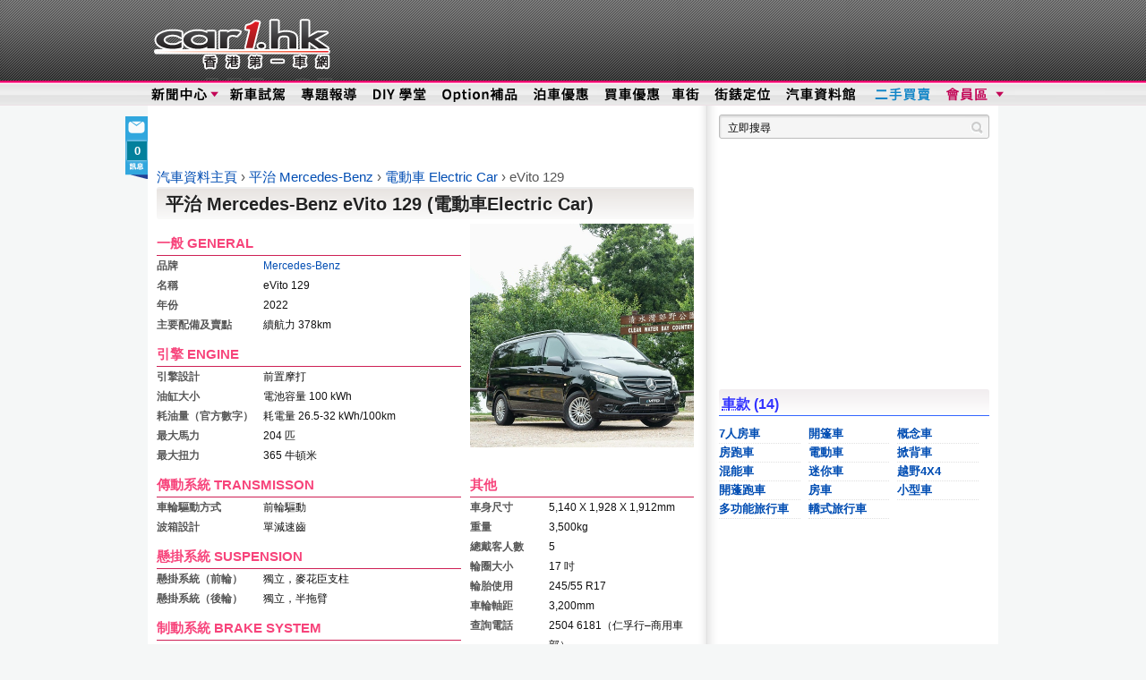

--- FILE ---
content_type: text/html; charset=UTF-8
request_url: https://autos.car1.hk/product/Mercedes-Benz-eVito-129/1286/?tag=electriccar&tag_id=11
body_size: 10253
content:
<!DOCTYPE html>
<html lang="en">
<head>
<meta content='text/html; charset=UTF-8' http-equiv='Content-Type'>
<meta http-equiv="X-UA-Compatible" content="IE=Edge,chrome=1">
<title>Mercedes-Benz eVito 129 ：香港第一車網</title><meta property="og:site_name" content="香港第一車網 Car1.hk">
<meta property="fb:admins" content="771388556">
<meta property="fb:admins" content="604783104">
<meta property="fb:app_id" content="119475091440331">
<link rel="shortcut icon" href="//autos.car1.hk/favicon.ico" />
<meta name="application-name" content="Car1.hk"/>
<meta name="msapplication-tooltip" content="香港最多最齊0既汽車資訊"/>
<meta name="msapplication-starturl" content="/"/>
<meta name="msapplication-window" content="width=1024;height=768"/>
<script type="2ee1dd77993668032d769046-text/javascript">
var _gaq = [];
_gaq.push(['_setAccount', 'UA-8232763-1'], ['_setDomainName', '.car1.hk'], ['_setCookiePath', '/'], ['_setAllowLinker', true], ['_trackPageview'], ['_trackPageLoadTime']);
(function() {
var ga = document.createElement('script'); ga.type = 'text/javascript'; ga.async = true;
ga.src = ('https:' == document.location.protocol ? 'https://ssl' : 'http://www') + '.google-analytics.com/ga.js';
var s = document.getElementsByTagName('script')[0]; s.parentNode.insertBefore(ga, s);
})();
</script>
<script type="2ee1dd77993668032d769046-text/javascript">
var googletag = googletag || {};
googletag.cmd = googletag.cmd || [];
(function() {
var gads = document.createElement('script'); gads.async = true; gads.type = 'text/javascript';
gads.src = 'https://www.googletagservices.com/tag/js/gpt.js';
var s = document.getElementsByTagName('script')[0];
var node = document.getElementsByTagName('script')[0]; node.parentNode.insertBefore(gads, s);
})();
</script>
<link rel="stylesheet" href="https://autos.car1.hk/stylesheets/stylesheet.min.css?d=41" type="text/css" media="screen" />
<script type="2ee1dd77993668032d769046-text/javascript" src="https://autos.car1.hk/javascript/global-js.js?d=20"></script>
<script type="2ee1dd77993668032d769046-text/javascript">
jQl.loadjQ('//autos.car1.hk/javascript/samson.min.js?t=45');
//jQl.loadjQ('https://cdn05.car1.hk/javascript/samson.min.js?t=10');
</script>
<head prefix="og: http://ogp.me/ns# fb: http://ogp.me/ns/fb# realtime_carone: http://ogp.me/ns/fb/realtime_carone#"><meta property="og:title" content="Mercedes-Benz eVito 129 " /><meta property="og:type" content="realtime_carone:car" /><meta property="og:url" content="//autos.car1.hk//product/Mercedes-Benz-eVito-129/1286/" /><meta property="og:image" content="//autos.car1.hk//car_images/mercedes-benz/202206/220629_022122_089_03.jpg"> <meta property="og:description" content="續航力 378km"> <script type="2ee1dd77993668032d769046-text/javascript">
ENABLE_WALLPAPER='';
WALLPAPER_URL='ads/external/20181001-subaru';
</script>

<!--[if gte IE 9]>
<style type="text/css">.gradient, .gradient:hover, #rhs_content .gradient, #rhs_content .gradient:hover{filter: none;} </style>
<![endif]-->
</head>
<body>
<div id="fb-root"></div>
<div id="top_navi" class="clear">
	<div class="max_width_wrapper">
		<div class="clear">
			<a class="left" href="//www.car1.hk/" title="首頁">&nbsp;</a>
			<div id="top_banner">
				<div id="leaderboard">
					<div id='div-gpt-ad-1321414327019-6' style='width:728px; height:90px;'>
					<script type="2ee1dd77993668032d769046-text/javascript">
					googletag.cmd.push(function() { var banner_leaderboard = googletag.display('div-gpt-ad-1321414327019-6'); });
					</script>
					</div>
				</div>
			</div>
		</div>
		<nav>
		<ul id="top_menu">
			<li class="item01">
				<a href="//www.car1.hk/category/news/" title="新聞中心">新聞中心</a>
				<div class="sub" style="width: 280px;">
					<ul class="narrow">
						<li><h2><a href="#">編輯推介</a></h2></li>
						<li><a href="//www.car1.hk/category/news/" title="新聞中心">新聞中心</a></li>
						<li><a href="//www.car1.hk/tag/video_news/" title="視像新聞">視像新聞</a></li>
						<li><a href="//www.car1.hk/tag/racing/" title="跑車資訊">跑車資訊</a></li>
						<li><a href="//www.car1.hk/category/option-accessories/" title="Option 補品">Option 補品</a></li>
						<li><a href="//www.car1.hk/tag/eco-car/" title="環保車資訊">環保車資訊</a></li>
						<li><a href="//www.car1.hk/tag/2nd-car-choice/" title="易手車">易手車推介</a></li>
						<li><a href="//www.car1.hk/tag/auto-club/" title="車會活動">車會活動</a></li>
						<li><a href="//www.car1.hk/tag/car-app-zone/" title="車 App 地帶">車 App 地帶</a></li>
					</ul>
					<ul class="narrow">
						<li><h2><a href="#">熱門新聞</a></h2></li>
						<li><a href="//www.car1.hk/tag/column/" title="車事短評">車事短評</a></li>
						<li><a href="//www.car1.hk/category/cat-parking-shopping/" title="泊車優惠">泊車優惠</a></li>
						<li><a href="//www.car1.hk/tag/car-show/" title="本地車展">本地車展</a></li>
						<li><a href="//www.car1.hk/oc_all/" title="香港油站資料">油站資料</a></li>
						<li><a href="//www.car1.hk/driver-knowledge-contact/"  title="車主實用須知">實用須知</a></li>
						<li><a href="//www.car1.hk/tag/car1_news/" title="會員活動">會員活動</a></li>
						<li><a href="//www.car1.hk/tag/client-information/" title="客戶資訊">客戶資訊</a></li>
					</ul>
					<ul>
						<li><h2><a href="#">熱門品牌</a></h2></li>
						<li><a href="//www.car1.hk/tag/audi/" title="Audi 奧迪 新聞">Audi 奧迪</a></li>
						<li><a href="//www.car1.hk/tag/bmw/" title="BMW 寶馬 新聞">BMW 寶馬</a></li>
						<li><a href="//www.car1.hk/tag/benz/" title="Benz 平治 新聞">Benz 平治</a></li>
						<li><a href="//www.car1.hk/tag/honda/" title="Honda 本田 新聞">Honda 本田</a></li>
						<li><a href="//www.car1.hk/tag/lexus/" title="Lexus 凌志 新聞">Lexus 凌志</a></li>
						<li><a href="//www.car1.hk/tag/mazda/" title="Mazda 萬事得 新聞">Mazda 萬事得</a></li>
						<li><a href="//www.car1.hk/tag/nissan/" title="Nissan 日產 新聞">Nissan 日產</a></li>
						<li><a href="//www.car1.hk/tag/toyota/" title="Toyota 豐田 新聞">Toyota 豐田</a></li>
						<li><a href="//www.car1.hk/tag/vw/" title="VW 福士 新聞">VW 福士</a></li>
					</ul>
				</div>
			</li>
			<li class="item02"><a href="//www.car1.hk/tag/car-review-feature/" title="新車試駕 Car Review">新車試駕</a></li>

			<li class="item03"><a href="//www.car1.hk/category/feature/" title="專題報導 Feature">專題報導</a></li>
			<li class="item04"><a href="//www.car1.hk/category/course/" title="DIY 學堂">DIY 學堂</a></li>
			<li class="item05"><a href="//www.car1.hk/category/option-accessories/" title="Option補品">Option補品</a></li>									
			<li class="item06"><a href="//www.car1.hk/category/cat-parking-shopping/" title="泊車優惠">泊車優惠</a></li>
			<li class="item07"><a href="//www.car1.hk/tag/car-show/" title="買車優惠">買車優惠</a></li>
			<li class="item08"><a href="//shops.car1.hk" title="Car1.hk 車街">車街</a></li>
			<li class="item09"><a href="//autos.car1.hk/parking/" title="街錶定位">街錶定位</a></li>
			<li class="item10"><a href="//autos.car1.hk/" title="汽車資料館">汽車資料館</a></li>			
			<li class="item11"><a href="//tradings.car1.hk" title="二手交易、二手買賣">二手區</a></li>
			<li class="item12"><a href="//autos.car1.hk/profile/" title="會員區">會員區</a>
				<div class="sub" style="width: 70px; margin-left: -20px; overflow: hidden;">
					<ul>
						<li><a href="//autos.car1.hk/register/" title="免費登記 Car1.hk 會員" style="color: #f06;">登記 Free!</a></li>
						<li><a href="//autos.car1.hk/profile/" title="最新會員活動和著數優惠" style="color: #cc0033;">會員活動</a></li>
						<li><a href="//autos.car1.hk/membercard-benefits/" title="會員卡優惠 (會員區+)" style="color: #0099ff">會員區+ 優惠</a></li>
						<li><a href="//autos.car1.hk/login/" title="登入">登入</a></li>
						<li><a href="//autos.car1.hk/forget-password/" title="忘記密碼">忘記密碼</a></li>
						<li><a href="//autos.car1.hk/register-resend/" title="重發確認電郵">確認電郵</a></li>
					</ul>
				</div>
			</li>
		</ul>
		</nav>
	</div>
	<div style="clear: both; height:0; font-size:0; overflow: hidden;"></div>
</div>
<div id="outer_wrapper">
	<div id="inner_wrapper">
		<div class="main_content clear"><!-- The Main contents starts -->


<!-- inner product navigation ends -->
<meta name="keywords" content="平治 Mercedes-Benz eVito 129 " />
<meta name="title" content="香港第一車網：平治 Mercedes-Benz eVito 129 " />
<link rel="image_src" href="//autos.car1.hk//car_images/mercedes-benz/202206/220629_022122_089_03.jpg">


<div id="lhs_content" class="lhs_content">

	<!-- autos.car1.hk_600x60 -->
	<!--
	<div id='div-gpt-ad-1321414327019-22' style='width:600px; height:60px;'>
	<script type='text/javascript'>
	googletag.cmd.push(function() { googletag.display('div-gpt-ad-1321414327019-22'); });
	</script>
	</div>
	-->

	<!-- car1-content-top -->
	<div id='div-gpt-ad-1321414327019-1' style='width:600px; height:60px;'>
	<script type="2ee1dd77993668032d769046-text/javascript">
	googletag.cmd.push(function() { googletag.display('div-gpt-ad-1321414327019-1'); });
	</script>
	</div>

	<!-- inner product navigation starts -->
	<div class="navi clear">
		<li><a href="//autos.car1.hk/?car_id=1286">汽車資料主頁</a></li>

	
		<li>&rsaquo;</li>

		<!--	The Brand Level	-->
		
				<li>
					<a href="//autos.car1.hk/tags/mercedes-benz/24/-/?car_id=1286">
						平治 Mercedes-Benz					</a>
				</li>

		
				<li>&rsaquo;</li>
		
		<!--	The Collection Level	-->
						<li>
					<a href="/tags/electriccar/11/-/?car_id=1286">
						電動車 Electric Car					</a>
				</li>
		
		<li>&rsaquo;</li>
		<li>eVito 129</li>

	
	</div>


	<!-- The Product area starts -->
	

<h1>

	平治 Mercedes-Benz
eVito 129
(電動車Electric Car)

</h1>


<div class="product_info">

<!--
<div class="clear top_right">

	<div id="add_fav">
		<a href="#" onclick="login_and_add_fav(); return false;"><img src="images/add_to_fav10x10.gif" /> 我的最愛
		<a href="#" class="help_link" id="help-favorite"><img src="images/hints_icon.gif" /></a>
	</div>

</div>
-->

	<div class="content clear">

		<div class="right">

			<a href="/car_images/mercedes-benz/202206/220629_022122_089_01.jpg" class='lightbox media_area' rel='group' target='_blank'>
				<img id="large_media_pic" src="/car_images/mercedes-benz/202206/220629_022122_089_02.jpg" width="250" />
				
			</a>


			

			<div class="info_title">其他</div>

						<div class="clear">
				<div class="fields">車身尺寸</div>
				<div class="values">5,140 X 1,928 X 1,912mm</div>
			</div>
			
						<div class="clear">
				<div class="fields">重量</div>
				<div class="values">3,500kg</div>
			</div>
			


						<div class="clear">
				<div class="fields">總戴客人數 </div>
				<div class="values">5</div>
			</div>
			


						<div class="clear">
				<div class="fields">輪圈大小</div>
				<div class="values">17 吋</div>
			</div>
			
						<div class="clear">
				<div class="fields">輪胎使用</div>
				<div class="values">245/55 R17</div>
			</div>
			

						<div class="clear">
				<div class="fields">車輪軸距</div>
				<div class="values">3,200mm</div>
			</div>
			



						<div class="clear">
				<div class="fields">查詢電話</div>
				<div class="values">2504 6181（仁孚行–商用車部）</div>
			</div>
			
						<div class="clear">
				<div class="fields">查詢網址</div>
				<div class="values"><a target="_blank" href="http://www.mercedes-benz.com.hk" >www.mercedes-benz.com.hk</a></div>
			</div>
			
						<div class="clear">
				<div class="fields">保養期</div>
				<div class="values">登記日期起首 24 個月/200,000km（電池保養：8 年/ 160,000km）</div>
			</div>
			

						<div class="clear">
				<div class="fields">首日公布價格</div>
				<div class="values">$599,000 起</div>
			</div>
			
		</div>



		<div class="details">

			<div class="info_title">一般 GENERAL</div>

						<div class="clear">
				<div class="fields">品牌</div>
				<div class="values"><a href="/tags/mercedes-benz/24/-/?car_id=1286">Mercedes-Benz</a></div>
			</div>
			


			
						<div class="clear">
				<div class="fields">名稱</div>
				<div class="values">eVito 129</div>
			</div>
			


			


			


						<div class="clear">
				<div class="fields">年份</div>
				<div class="values">2022</div>
			</div>
			

						<div class="clear">
				<div class="fields">主要配備及賣點</div>
				<div class="values">續航力 378km</div>
			</div>
			

			<div class="info_title">引擎 ENGINE	</div>



						<div class="clear">
				<div class="fields">引擎設計</div>
				<div class="values">前置摩打</div>
			</div>
			

			


			

						<div class="clear">
				<div class="fields">油缸大小</div>
				<div class="values">電池容量 100 kWh</div>
			</div>
			

						<div class="clear">
				<div class="fields">耗油量（官方數字）</div>
				<div class="values">耗電量 26.5-32 kWh/100km</div>
			</div>
			

						<div class="clear">
				<div class="fields">最大馬力</div>
				<div class="values">204 匹</div>
			</div>
			
						<div class="clear">
				<div class="fields">最大扭力</div>
				<div class="values">365 牛頓米</div>
			</div>
			
			

			<div class="info_title">傳動系統 TRANSMISSON	</div>

						<div class="clear">
				<div class="fields">車輪驅動方式</div>
				<div class="values">前輪驅動</div>
			</div>
			
						<div class="clear">
				<div class="fields">波箱設計</div>
				<div class="values">單減速齒</div>
			</div>
			


			<div class="info_title">懸掛系統 SUSPENSION</div>

						<div class="clear">
				<div class="fields">懸掛系統（前輪）</div>
				<div class="values">獨立，麥花臣支柱</div>
			</div>
			
						<div class="clear">
				<div class="fields">懸掛系統（後輪）</div>
				<div class="values">獨立，半拖臂</div>
			</div>
			

			<div class="info_title">制動系統 BRAKE SYSTEM</div>


						<div class="clear">
				<div class="fields"> 制動系統（前輪）</div>
				<div class="values">通風制動碟</div>
			</div>
			
						<div class="clear">
				<div class="fields">制動系統（後輪）</div>
				<div class="values">實心碟</div>
			</div>
			
		</div>

	</div>

	<div style="text-align: right;">
	資料更新日期： 29/06/2022	</div>

	<div class="sep"></div>


</div>



	<!-- The Product area ends -->


	<div style="display: block; margin: 20px 0 20px 0">
	<div style="float: left;"><g:plusone href="//autos.car1.hk/product/Mercedes-Benz-eVito-129/1286/" ></g:plusone></div>
	<fb:like href="//autos.car1.hk/product/Mercedes-Benz-eVito-129/1286/" show_faces="false" send="true" font="segoe ui"></fb:like>

	<!--<fb:add-to-timeline></fb:add-to-timeline>-->

    <fb:comments href="//autos.car1.hk/product/Mercedes-Benz-eVito-129/1286/" width="600" like="true" show_faces="false" send="true" font="segoe ui"></fb:comments>
	</div>


	<div class="sep"></div>
	<h3 class="feature_title">
		其他 Mercedes-Benz 汽車
	</h3>

	<!-- more products	-->


	<div class="clear">


			<div class="ad_300x250" style="margin: 10px 0; float: left;">
				<!-- car1-content-lhs -->
				<div id='div-gpt-ad-1321414327019-0' style='width:300px; height:250px;'>
				<script type="2ee1dd77993668032d769046-text/javascript">
				googletag.cmd.push(function() { googletag.display('div-gpt-ad-1321414327019-0'); });
				</script>
				</div>
			</div>
			
			<div class="ad_300x250" style="margin: 10px 0; float: left">
				<!-- car1-content-lhs -->
				<div id='div-gpt-ad-1321414327019-28' style='width:300px; height:250px;'>
				<script type="2ee1dd77993668032d769046-text/javascript">
				googletag.cmd.push(function() { googletag.display('div-gpt-ad-1321414327019-28'); });
				</script>
				</div>
			</div>

	</div>


		<div class="product_list">
			<a class="wrapper clear" href="/product/Mercedes-Benz-CLA-250/587/">
				<div class="image_wrapper">
					<img src="/car_images/mercedes-benz/201303/130312_204340_071_03.jpg" />

					<div class="brand">
																		Mercedes-Benz																											</div>

				</div>

				<div class="col3">
					CLA 250					<br />
									</div>
			</a>

		</div>


		<div class="product_list">
			<a class="wrapper clear" href="/product/Mercedes-Benz-E200-CGI-BlueEFFICIENCY/207/">
				<div class="image_wrapper">
					<img src="/car_images/mercedes-benz/201001/100127_172815_058_03.jpg" />

					<div class="brand">
																		Mercedes-Benz																											</div>

				</div>

				<div class="col3">
					E200 CGI BlueEFFICIENCY					<br />
									</div>
			</a>

		</div>


		<div class="product_list">
			<a class="wrapper clear" href="/product/Mercedes-Benz-E250-CGI-BlueEFFICIENCY-Coupe/220/">
				<div class="image_wrapper">
					<img src="/car_images/mercedes-benz/201003/100322_192759_060_03.jpg" />

					<div class="brand">
																		Mercedes-Benz																											</div>

				</div>

				<div class="col3">
					E250 CGI BlueEFFICIENCY Coupe					<br />
									</div>
			</a>

		</div>


		<div class="product_list">
			<a class="wrapper clear" href="/product/Mercedes-Benz-C200-CGI/366/">
				<div class="image_wrapper">
					<img src="/car_images/mercedes-benz/201106/110611_170007_059_03.jpg" />

					<div class="brand">
																		Mercedes-Benz																											</div>

				</div>

				<div class="col3">
					C200 CGI					<br />
					W204				</div>
			</a>

		</div>


		<div class="product_list">
			<a class="wrapper clear" href="/product/Mercedes-Benz-A-250-Sport/498/">
				<div class="image_wrapper">
					<img src="/car_images/mercedes-benz/201207/120719_144427_082_03.jpg" />

					<div class="brand">
																		Mercedes-Benz																											</div>

				</div>

				<div class="col3">
					A 250 Sport					<br />
									</div>
			</a>

		</div>


		<div class="product_list">
			<a class="wrapper clear" href="/product/Mercedes-Benz-A160-Avantgarde/204/">
				<div class="image_wrapper">
					<img src="/car_images/mercedes-benz/201001/100106_231558_015_03.jpg" />

					<div class="brand">
																		Mercedes-Benz																											</div>

				</div>

				<div class="col3">
					A160 Avantgarde					<br />
									</div>
			</a>

		</div>


		<div class="product_list">
			<a class="wrapper clear" href="/product/Mercedes-Benz-E300/330/">
				<div class="image_wrapper">
					<img src="/car_images/mercedes-benz/201101/110123_120331_019_03.jpg" />

					<div class="brand">
																		Mercedes-Benz																											</div>

				</div>

				<div class="col3">
					E300					<br />
									</div>
			</a>

		</div>


		<div class="product_list">
			<a class="wrapper clear" href="/product/Mercedes-Benz-E250-CGI-BlueEFFICIENCY/219/">
				<div class="image_wrapper">
					<img src="/car_images/mercedes-benz/201003/100320_031512_006_03.jpg" />

					<div class="brand">
																		Mercedes-Benz																											</div>

				</div>

				<div class="col3">
					E250 CGI BlueEFFICIENCY					<br />
									</div>
			</a>

		</div>

	
	<!-- end of more products	-->

		<!-- Pagination Area starts -->
				<!-- Pagination Area ends -->



		
					<!--暫時未有心得評論。 -->
		
			<!-- Pagination Area starts -->
						<!-- Pagination Area ends -->


	<!-- The Review area ends -->

	<div id="review_question_container" class="content">
			
				</div>

</div>

<div id="rhs_content" class="clear">

	<form id="search" method="get" action="//www.car1.hk/"><input class="text" type="text" name="s"/><input class="btn" type="submit" name=""></form>

	<div id="rhs_01" class="rhs_ad">
		<!-- car1-rhs-01 -->
		<div id='div-gpt-ad-1321414327019-2' style='width:300px; min-height:250px;'>
		<script type="2ee1dd77993668032d769046-text/javascript">
		googletag.cmd.push(function() { googletag.display('div-gpt-ad-1321414327019-2'); });
		</script>
		</div>
	</div>


	<!-- More RHS Nagivation starts -->
	<!-- More RHS Nagivation starts -->
<div class="rhs_navigation clear"  style="margin-bottom: 10px;">
	<h2 class="feature_title" style="border-bottom: 1px solid #3366ff; color:#3333ff;">
		<acronym title="以工能分類">車款</acronym> <span class="subtle">(14)</span>
	</h2>
	<div class="expand clear">
			<li><a href="/tags/7-seatersedan/44/-/?car_id=1286" class="tags">7人房車</a></li>
			<li><a href="/tags/caravaner/7/-/?car_id=1286" class="tags">開篷車</a></li>
			<li><a href="/tags/conceptcar/14/-/?car_id=1286" class="tags">概念車</a></li>
			<li><a href="/tags/coupe/5/-/?car_id=1286" class="tags">房跑車</a></li>
			<li><a href="/tags/electriccar/11/-/?car_id=1286" class="tags">電動車</a></li>
			<li><a href="/tags/hatchback/4/-/?car_id=1286" class="tags">掀背車</a></li>
			<li><a href="/tags/hybridcar/12/-/?car_id=1286" class="tags">混能車</a></li>
			<li><a href="/tags/minicar/1/-/?car_id=1286" class="tags">迷你車</a></li>
			<li><a href="/tags/off-roadvehicle/10/-/?car_id=1286" class="tags">越野4X4</a></li>
			<li><a href="/tags/roadster/6/-/?car_id=1286" class="tags">開蓬跑車</a></li>
			<li><a href="/tags/saloon/3/-/?car_id=1286" class="tags">房車</a></li>
			<li><a href="/tags/smallcar/2/-/?car_id=1286" class="tags">小型車</a></li>
			<li><a href="/tags/suv/9/-/?car_id=1286" class="tags">多功能旅行車</a></li>
			<li><a href="/tags/wagon/8/-/?car_id=1286" class="tags">轎式旅行車</a></li>
	</div>
</div>
<!-- More RHS Nagivation end -->	<!-- More RHS Nagivation end -->

	<div id="rhs_02" class="rhs_ad">
		<!-- car1-rhs-02 -->
		<div id='div-gpt-ad-1321414327019-3' style='width:300px; min-height:250px;'>
		<script type="2ee1dd77993668032d769046-text/javascript">
		googletag.cmd.push(function() { googletag.display('div-gpt-ad-1321414327019-3'); });
		</script>
		</div>
	</div>

	<!--<a class="title1" id="login_bar" href="//autos.car1.hk/profile/" title="立即登入 Car1.hk 會員區">&raquo; 立即登入 Car1.hk 會員區</a>-->
<div id="member-benefit" class="member_link"></div>

<div class="member_link">

	
</div>
<div id="login_box">

	<form id="member_login" class="login_box_form" method="post" action="//autos.car1.hk/login/?car_id=1286">

		<div class="clear">
			<div class="left">
				<label for="username">用戶 / 電郵</label>
			</div>
			<div class="right">
				<input class="field1" name="username"/>
			</div>
		</div>

		<div class="clear">
			<div class="left">
				<label for="password">密碼</label>
			</div>
			<div class="right">
				<input class="field1" name="password" type="password"/>
			</div>
		</div>

		<div class="clear">
			<div class="left">
				<label for="username">保持登入</label>
			</div>
			<div class="right">
				<input type="submit" value="登入" class="redbutton gradient" style="float: right"/>
				<input id="persistent" type="checkbox" name="persistent" class="checkbox" checked="checked" value="1"/>
			</div>
		</div>


		<div class="links">
			<a href="//autos.car1.hk/register/?car_id=1286" style="color: #FF0066">免費登記</a> |
			<a href="//autos.car1.hk/forget-password/?car_id=1286" style="color: #FF0066">忘記密碼</a> |
			<a href="//autos.car1.hk/register-resend/?car_id=1286" style="color: #FF0066">重發確認電郵</a>
		</div>

		<input type="hidden" id="redirect_url" name="url" value="http://autos.car1.hk/product/Mercedes-Benz-eVito-129/1286/?tag=electriccar&tag_id=11"/>

	</form>


</div>

	<div id="rhs_04" class="rhs_ad">
		<!-- car1-rhs-04 -->
		<div id='div-gpt-ad-1321414327019-5'>
		<script type="2ee1dd77993668032d769046-text/javascript">
		googletag.cmd.push(function() { googletag.display('div-gpt-ad-1321414327019-5'); });
		</script>
		</div>
	</div>

	<div class="functions clear">
		<a href="//www.car1.hk/driver-knowledge-contact/">車主常用須知</a>
		<a href="//shops.car1.hk" style="width: 82px">車街</a>
		<a href="https://www.youtube.com/user/car1hk" style="width: 82px">YouTube</a>
	</div>

		<div id="poll_image_container">

	
						<a href="//autos.car1.hk/poll/什麼原因令你有換車念頭.../26/?car_id=1286" ><img id="poll_image" src="https://chart.apis.google.com/chart?chs=302x200&cht=p&chd=t:38,22,19,16,9,1&chdl=%E8%BD%89%E7%94%A8%E4%B8%8D%E5%90%8C%E8%BB%8A%E5%9E%8B%7C%E6%AC%BE%E5%BC%8F%E9%81%8E%E6%99%82%7C%E8%BB%8A%E5%AD%90%E5%A3%9E%E4%BA%86%7C%E5%96%9C%E6%AD%A1%E8%A9%A6%E6%96%B0%E8%BB%8A%E5%9E%8B%7C%E8%BD%89%E7%94%A8%E6%B7%B7%E8%83%BD%E8%BB%8A%7C%E5%85%B6%E4%BB%96%E9%81%B8%E6%93%87&chtt=%E4%BB%80%E9%BA%BC%E5%8E%9F%E5%9B%A0%E4%BB%A4%E4%BD%A0%E6%9C%89%E6%8F%9B%E8%BB%8A%E5%BF%B5%E9%A0%AD...&chts=004db3,11&chco=ff3399|ff6666|ff9933|ffcc00|ffff00|c3c3c3&chdlp=b" />
			</a>
																				</div>
	<div class="sep" style="margin-top: 10px;"></div>
	<ul class="latest_polls">
			<li><a title="什麼原因令你有換車念頭..." href="//autos.car1.hk/poll/什麼原因令你有換車念頭.../26/?car_id=1286" rel="https://chart.apis.google.com/chart?chs=302x200&cht=p&chd=t:38,22,19,16,9,1&chdl=%E8%BD%89%E7%94%A8%E4%B8%8D%E5%90%8C%E8%BB%8A%E5%9E%8B%7C%E6%AC%BE%E5%BC%8F%E9%81%8E%E6%99%82%7C%E8%BB%8A%E5%AD%90%E5%A3%9E%E4%BA%86%7C%E5%96%9C%E6%AD%A1%E8%A9%A6%E6%96%B0%E8%BB%8A%E5%9E%8B%7C%E8%BD%89%E7%94%A8%E6%B7%B7%E8%83%BD%E8%BB%8A%7C%E5%85%B6%E4%BB%96%E9%81%B8%E6%93%87&chtt=%E4%BB%80%E9%BA%BC%E5%8E%9F%E5%9B%A0%E4%BB%A4%E4%BD%A0%E6%9C%89%E6%8F%9B%E8%BB%8A%E5%BF%B5%E9%A0%AD...&chts=004db3,11&chco=ff3399|ff6666|ff9933|ffcc00|ffff00|c3c3c3&chdlp=b">什麼原因令你有換車念頭...</a></li>
			<li><a title="在路上你最討厭的情況是..." href="//autos.car1.hk/poll/在路上你最討厭的情況是.../25/?car_id=1286" rel="https://chart.apis.google.com/chart?chs=302x200&cht=p&chd=t:59,24,10,10,8,1&chdl=%E8%A1%8C%E4%BA%BA%E4%BA%82%E8%B5%B0%E5%87%BA%E9%A6%AC%E8%B7%AF%7C%E6%B3%8A%E8%BB%8A%E4%B8%8D%E9%A0%90%E7%95%99%E7%A9%BA%E9%96%93%E7%B5%A6%E5%85%B6%E4%BB%96%E6%B1%BD%E8%BB%8A%E9%80%B2%E5%87%BA%7C%E4%B8%8D%E6%89%93%E6%8C%87%E6%8F%AE%E7%87%88%7C%E9%95%B7%E6%9C%9F%E4%BD%94%E7%94%A8%E5%BF%AB%E7%B7%9A%EF%BC%88%E5%BF%AB%E7%B7%9A+L%EF%BC%89%7C%E6%B3%8A%E8%BB%8A%E4%BD%94%E7%94%A8%E5%A4%9A%E6%96%BC%E4%B8%80%E5%80%8B%E8%BB%8A%E4%BD%8D%E6%88%96%E6%B3%8A%E4%B8%8D%E6%AD%A3%E6%96%B9%E6%A0%BC%EF%BC%88%E6%B3%8A%E8%BB%8A+L%EF%BC%89%7C%E5%85%B6%E4%BB%96%E9%81%B8%E6%93%87&chtt=%E5%9C%A8%E8%B7%AF%E4%B8%8A%E4%BD%A0%E6%9C%80%E8%A8%8E%E5%8E%AD%E7%9A%84%E6%83%85%E6%B3%81%E6%98%AF...&chts=004db3,11&chco=ff3399|ff6666|ff9933|ffcc00|ffff00|c3c3c3&chdlp=b">在路上你最討厭的情況是...</a></li>
			<li><a title="你揀選機油的最主要原因是...？" href="//autos.car1.hk/poll/你揀選機油的最主要原因是...？/24/?car_id=1286" rel="https://chart.apis.google.com/chart?chs=302x200&cht=p&chd=t:43,9,5,4,1,1&chdl=%E9%A7%95%E9%A7%9B%E6%84%9F%E8%A6%BA%7C%E8%BB%8A%E6%88%BF%E7%9A%84%E6%B1%BA%E5%AE%9A+%2F+%E6%8E%A8%E8%96%A6%7C%E5%83%B9%E6%A0%BC+%2F+%E6%8E%A8%E5%BB%A3%7C%E8%B3%87%E6%96%99%E6%90%9C%E9%9B%86%7C%E6%9C%8B%E5%8F%8B%E4%BB%8B%E7%B4%B9%7C%E5%85%B6%E4%BB%96%E9%81%B8%E6%93%87&chtt=%E4%BD%A0%E6%8F%80%E9%81%B8%E6%A9%9F%E6%B2%B9%E7%9A%84%E6%9C%80%E4%B8%BB%E8%A6%81%E5%8E%9F%E5%9B%A0%E6%98%AF...%EF%BC%9F&chts=004db3,11&chco=ff3399|ff6666|ff9933|ffcc00|ffff00|c3c3c3&chdlp=b">你揀選機油的最主要原因是...？</a></li>
			<li><a title="你認為你的引擎有幾污糟？" href="//autos.car1.hk/poll/你認為你的引擎有幾污糟？/22/?car_id=1286" rel="https://chart.apis.google.com/chart?chs=302x200&cht=p&chd=t:1,24,53,9,1&chdl=1+-+%E9%9D%9E%E5%B8%B8%E4%B9%BE%E6%B7%A8%7C2+-+%E4%B9%BE%E6%B7%A8%7C3+-+%E4%B8%80%E8%88%AC%E6%B1%A1%E7%B3%9F%7C4+-+%E9%9D%9E%E5%B8%B8%E6%B1%A1%E7%B3%9F%7C5+-+%E6%A5%B5%E5%BA%A6%E6%B1%A1%E7%B3%9F&chtt=%E4%BD%A0%E8%AA%8D%E7%82%BA%E4%BD%A0%E7%9A%84%E5%BC%95%E6%93%8E%E6%9C%89%E5%B9%BE%E6%B1%A1%E7%B3%9F%EF%BC%9F&chts=004db3,11&chco=ff3399|ff6666|ff9933|ffcc00|ffff00|c3c3c3&chdlp=b">你認為你的引擎有幾污糟？</a></li>
			<li><a title="那些原因會令你試用 PPX 汽車專用引擎潤滑油呢？" href="//autos.car1.hk/poll/那些原因會令你試用 PPX 汽車專用引擎潤滑油呢？/19/?car_id=1286" rel="https://chart.apis.google.com/chart?chs=302x200&cht=p&chd=t:6,40,7,70&chdl=%E5%B9%AB%E5%8A%A9%E6%85%B3%E6%B2%B9%7C%E5%BC%95%E6%93%8E%E4%BF%9D%E8%AD%B7%7C%E6%8F%90%E5%8D%87%E9%A6%AC%E5%8A%9B%7C%E8%B5%B7%E6%AD%A5%E6%9B%B4%E7%88%BD&chtt=%E9%82%A3%E4%BA%9B%E5%8E%9F%E5%9B%A0%E6%9C%83%E4%BB%A4%E4%BD%A0%E8%A9%A6%E7%94%A8+PPX+%E6%B1%BD%E8%BB%8A%E5%B0%88%E7%94%A8%E5%BC%95%E6%93%8E%E6%BD%A4%E6%BB%91%E6%B2%B9%E5%91%A2%EF%BC%9F&chts=004db3,11&chco=ff3399|ff6666|ff9933|ffcc00|ffff00|c3c3c3&chdlp=b">那些原因會令你試用 PPX 汽車專用引擎潤滑油呢？</a></li>
			<li><a title="你最想參與的會員活動是...？" href="//autos.car1.hk/poll/你最想參與的會員活動是...？/18/?car_id=1286" rel="https://chart.apis.google.com/chart?chs=302x200&cht=p&chd=t:392,139,96,24,16,8&chdl=%E6%96%B0%E8%BB%8A%E8%A9%A6%E9%A7%95%E5%92%8C%E8%AC%9B%E5%BA%A7%7C%E5%9C%98%E8%B3%BC%E6%B4%BB%E5%8B%95%EF%BC%88%E9%85%8D%E4%BB%B6%EF%BC%89%7C%E4%BF%9D%E9%A4%8A%E7%B6%AD%E4%BF%AE%E8%AC%9B%E5%BA%A7%7C%E6%B1%BD%E9%85%8D%E5%98%89%E5%B9%B4%E8%8F%AF%7C%E6%96%B0%E8%BB%8A%E5%98%89%E5%B9%B4%E8%8F%AF%7C%E5%85%B6%E4%BB%96%E9%81%B8%E6%93%87&chtt=%E4%BD%A0%E6%9C%80%E6%83%B3%E5%8F%83%E8%88%87%E7%9A%84%E6%9C%83%E5%93%A1%E6%B4%BB%E5%8B%95%E6%98%AF...%EF%BC%9F&chts=004db3,11&chco=ff3399|ff6666|ff9933|ffcc00|ffff00|c3c3c3&chdlp=b">你最想參與的會員活動是...？</a></li>
			<li><a title="你最喜愛的汽車保險品牌？" href="//autos.car1.hk/poll/你最喜愛的汽車保險品牌？/17/?car_id=1286" rel="https://chart.apis.google.com/chart?chs=302x200&cht=p&chd=t:118,23,6,6,4,0&chdl=%E4%B8%AD%E5%9C%8B%E5%B9%B3%E5%AE%89%E4%BF%9D%E9%9A%AA%7C%E5%85%B6%E4%BB%96%7C%E4%B8%AD%E5%9C%8B%E5%A4%AA%E5%B9%B3%E6%B4%8B%E4%BF%9D%E9%9A%AA%7C%E4%B8%AD%E9%8A%80%E9%9B%86%E5%9C%98%E4%BF%9D%E9%9A%AA%7C%E4%B8%89%E8%81%AF%E4%BF%9D%E9%9A%AA%7C%E5%85%B6%E4%BB%96%E9%81%B8%E6%93%87&chtt=%E4%BD%A0%E6%9C%80%E5%96%9C%E6%84%9B%E7%9A%84%E6%B1%BD%E8%BB%8A%E4%BF%9D%E9%9A%AA%E5%93%81%E7%89%8C%EF%BC%9F&chts=004db3,11&chco=ff3399|ff6666|ff9933|ffcc00|ffff00|c3c3c3&chdlp=b">你最喜愛的汽車保險品牌？</a></li>
			<li><a title="你最喜愛的油站品牌" href="//autos.car1.hk/poll/你最喜愛的油站品牌/16/?car_id=1286" rel="https://chart.apis.google.com/chart?chs=302x200&cht=p&chd=t:28,98,70,166,302&chdl=Caltex+%E5%8A%A0%E5%BE%B7%E5%A3%AB%7CEsso+%E5%9F%83%E7%B4%A2%E7%BE%8E%E5%AD%9A%7CPetroChina+%E4%B8%AD%E5%9C%8B%E7%9F%B3%E6%B2%B9%7CShell+%E8%9C%86%E6%AE%BC%7CSinopec+%E4%B8%AD%E5%9C%8B%E7%9F%B3%E5%8C%96&chtt=%E4%BD%A0%E6%9C%80%E5%96%9C%E6%84%9B%E7%9A%84%E6%B2%B9%E7%AB%99%E5%93%81%E7%89%8C&chts=004db3,11&chco=ff3399|ff6666|ff9933|ffcc00|ffff00|c3c3c3&chdlp=b">你最喜愛的油站品牌</a></li>
			<li><a title="你最喜歡的歐洲汽車品牌？" href="//autos.car1.hk/poll/你最喜歡的歐洲汽車品牌？/13/?car_id=1286" rel="https://chart.apis.google.com/chart?chs=302x200&cht=p&chd=t:164,105,96,72,15,1&chdl=BMW+%E5%AF%B6%E9%A6%AC%7CVolkswagen+%E5%A4%A7%E7%9C%BE%7CAudi+%E5%A5%A7%E8%BF%AA%7CMercedes-Benz+%E5%B9%B3%E6%B2%BB%7CRenault+%E9%9B%B7%E8%AB%BE%7C%E5%85%B6%E4%BB%96%E9%81%B8%E6%93%87&chtt=%E4%BD%A0%E6%9C%80%E5%96%9C%E6%AD%A1%E7%9A%84%E6%AD%90%E6%B4%B2%E6%B1%BD%E8%BB%8A%E5%93%81%E7%89%8C%EF%BC%9F&chts=004db3,11&chco=ff3399|ff6666|ff9933|ffcc00|ffff00|c3c3c3&chdlp=b">你最喜歡的歐洲汽車品牌？</a></li>
			<li><a title="假日經常會開車到的地方是哪裡？" href="//autos.car1.hk/poll/假日經常會開車到的地方是哪裡？/12/?car_id=1286" rel="https://chart.apis.google.com/chart?chs=302x200&cht=p&chd=t:50,127,10,62&chdl=%E7%84%A1%E5%AE%9A%E5%90%91%E9%81%8A%E8%BB%8A%E6%B2%B3%7C%E8%B3%BC%E7%89%A9%E5%95%86%E5%A0%B4%7C%E9%81%8B%E5%8B%95%E5%A0%B4%7C%E9%83%8A%E5%A4%96&chtt=%E5%81%87%E6%97%A5%E7%B6%93%E5%B8%B8%E6%9C%83%E9%96%8B%E8%BB%8A%E5%88%B0%E7%9A%84%E5%9C%B0%E6%96%B9%E6%98%AF%E5%93%AA%E8%A3%A1%EF%BC%9F&chts=004db3,11&chco=ff3399|ff6666|ff9933|ffcc00|ffff00|c3c3c3&chdlp=b">假日經常會開車到的地方是哪裡？</a></li>
		</ul>
	
	<div class="sep"></div>
	
	
<div style="background-color: #f1f1f1; padding: 10px; -webkit-border-radius: 5px; -moz-border-radius: 5px; border-radius: 5px;">
<b style="color: #660000;">聖誕推介</b>
<a href="//autos.car1.hk/life/%E8%81%96%E8%AA%95%E6%8E%A8%E4%BB%8B/%E7%BE%8E%E9%A3%9F%E5%88%B0%E6%9C%83/" target="_blank">聖誕禮物</a>
<a href="//autos.car1.hk/life/%E8%81%96%E8%AA%95%E6%8E%A8%E4%BB%8B/%E7%BE%8E%E9%A3%9F%E5%88%B0%E6%9C%83/" target="_blank">美食到會</a>
<a href="//autos.car1.hk/life/%E8%81%96%E8%AA%95%E6%8E%A8%E4%BB%8B/%E8%87%AA%E5%8A%A9%E9%A4%90%E6%8E%A8%E4%BB%8B/" target="_blank">自助餐推介</a>
<a href="//autos.car1.hk/life/%E8%81%96%E8%AA%95%E6%8E%A8%E4%BB%8B/%E6%97%85%E9%81%8A%E5%A5%97%E7%A5%A8/" target="_blank">旅遊套票</a>
<a href="//autos.car1.hk/life/%E8%81%96%E8%AA%95%E6%8E%A8%E4%BB%8B/%E9%9B%BB%E5%AD%90%E8%B3%80%E5%8D%A1/" target="_blank">電子賀卡</a>
<a href="//autos.car1.hk/life/%E8%81%96%E8%AA%95%E6%8E%A8%E4%BB%8B/%E4%BB%8B%E5%AD%90/" target="_blank">介子</a>
</div>


<ul class="feature_container">
	<li><a href="//autos.car1.hk/life/汽車/汽車配件/">汽車配件，應有盡有，歡迎查詢。</a></li>
	<li><a href="//autos.car1.hk/life/汽車/電單車配件/">邊度有最多電單車配件賣? </a></li>
	<li><a href="//autos.car1.hk/life/汽車/船出租/">出租船，設備一應俱全，包你玩得開心又放心 ! </a></li>
	<li><a href="//autos.car1.hk/life/汽車/上會/">汽車上會利息，邊間平?</a></li>
	<li><a href="//autos.car1.hk/life/汽車/拖車/">緊急拖車支援資料幫到你，以備不時之需。</a></li>
	<li><a href="//autos.car1.hk/life/汽車/機場接送/">行李多多，機場接送幫到你。</a></li>
	<li><a href="//autos.car1.hk/life/汽車/汽車零件/">大量汽車資訊、汽車零件，即刻睇 >>></a></li>
	<li><a href="//autos.car1.hk/life/汽車/汽車精品/">裝扮您的愛車，汽車精品唔少得。</a></li>
	<li><a href="//autos.car1.hk/life/汽車/汽車電池/">汽車電池--水電定係環保電耐用d,價錢平d呢?</a></li>
	<li><a href="//autos.car1.hk/life/汽車/租車/">想享受駕車樂趣唔一定要買車，租車都好方便。</a></li>
</ul>
	<div class="sep"></div>

<div class="clear">
	<div class="rhs_icons clear">
		<a href="http://www.facebook.com/caronehk" class="hover_trans facebook" target="_blank" title="car1.hk facebook page" ></a>
		&nbsp;<a href="http://twitter.com/car1hk" class="hover_trans twitter" target="_blank"  ></a>
		&nbsp;<a href="http://t.sina.com.cn/caronehk" class="hover_trans sina" target="_blank" title="car1.hk 微博"  ></a>
		&nbsp;<a href="http://www.youtube.com/user/car1hk" class="hover_trans youtube" target="_blank" title="car1.hk youtube" ></a>
		&nbsp;<a href="http://www.plurk.com/car1hk" class="hover_trans plurk" target="_blank" title="car1.hk plurk"  ></a>
		&nbsp;<a href="http://friendfeed.com/car1hk" class="hover_trans friendfeed" target="_blank" title="car1.hk friendfeed"  ></a>
		&nbsp;<a href="http://car1.hk/rss" class="hover_trans rss"  target="_blank" title="car1.hk rss"></a>

	</div>
</div>



	<div id="rhs_end" style="color: #fafafa;"></div>
</div>



<!-- The Main contents ends -->
		</div>
	</div>
</div>
<!-- Catfish -->
<style>
#close_ad{
	background: url(https://autos.car1.hk/images/close.png) no-repeat;
	height: 15px;
	width: 15px;
	margin: 5px 5px 0 0;
	float: right;
	display: none;
}
</style>

<div id="catfish">
	<div id='bottom-1x1' style="width:auto; height: auto;">
		<script type="2ee1dd77993668032d769046-text/javascript">
		/* commented on 2017 Jan
			googletag.cmd.push(function() { 
				//googletag.pubads().setTagForChildDirectedTreatment(1); 
				var bottom_1x1 = googletag.setTagForChildDirectedTreatment(1).display(); 
			});
		*/
		</script>
	</div>
</div>
</div>

<div id="catfish_external"></div>
<div id="catfish_debug"></div>
<script type="2ee1dd77993668032d769046-text/javascript">
$(function ()
{
	setTimeout( function()
	{
		$('iframe').attr(
		{
			'webkitallowfullscreen' : true,
			'mozallowfullscreen' : true,
			'allowfullscreen' : true
		});
	},1000);
})
</script>

<script language='JavaScript' type="2ee1dd77993668032d769046-text/javascript"></script><div style="clear: both; height:0; font-size:0"></div>
<div id="footer" class="clear">
	<div class="max_width_wrapper">
		<div class="info">
			<div class="right">
				&copy; 2025 Inside Logic Media Limited. All rights reserved.
			</div>

			<div class="left">
				<footer>
				<ul>
					<li><a href="//www.car1.hk/" title="車網 首頁">首頁</a></li>
					<li><a href="//www.car1.hk/aboutus/" title="車網 關於我們">關於我們</a></li>
					<li><a href="//www.car1.hk/partnership/" title="車網 合作機會">合作機會</a></li>
					<li><a href="//www.car1.hk/recruit/" title="車網 人才招募">人才招募</a></li>
					<li><a href="//www.car1.hk/privacy/" title="車網 私隱條例">私隱條例</a> </li>
					<li><a href="//www.car1.hk/agreement/" title="車網 使用條款">使用條款</a></li>
					<li><a href="//www.car1.hk/contactus/" title="車網 聯絡我們">聯絡我們</a></li>
					<li><a href="//www.car1.hk/feed/">RSS</a></li>
				</ul>
				</footer>
			</div>
		</div>
		<div style="width: 0px; height: 0px; font-size: 0; overflow: hidden;">
			<img src="//autos.car1.hk/user-time.php" width="1" height="1" style="border:none;" />
		</div>
	</div>
</div>

		<!-- Put the product_id into cookie --><script type="2ee1dd77993668032d769046-text/javascript">add_to_list("browsed_product_id", "0" ,10);</script>

<script src="/cdn-cgi/scripts/7d0fa10a/cloudflare-static/rocket-loader.min.js" data-cf-settings="2ee1dd77993668032d769046-|49" defer></script><script defer src="https://static.cloudflareinsights.com/beacon.min.js/vcd15cbe7772f49c399c6a5babf22c1241717689176015" integrity="sha512-ZpsOmlRQV6y907TI0dKBHq9Md29nnaEIPlkf84rnaERnq6zvWvPUqr2ft8M1aS28oN72PdrCzSjY4U6VaAw1EQ==" data-cf-beacon='{"version":"2024.11.0","token":"1f52ba2f116a4d33853c0b2db788223d","r":1,"server_timing":{"name":{"cfCacheStatus":true,"cfEdge":true,"cfExtPri":true,"cfL4":true,"cfOrigin":true,"cfSpeedBrain":true},"location_startswith":null}}' crossorigin="anonymous"></script>
</body>
</html>



--- FILE ---
content_type: text/html; charset=utf-8
request_url: https://www.google.com/recaptcha/api2/aframe
body_size: 270
content:
<!DOCTYPE HTML><html><head><meta http-equiv="content-type" content="text/html; charset=UTF-8"></head><body><script nonce="FgNGKwBhCIILjOS9m-VzZg">/** Anti-fraud and anti-abuse applications only. See google.com/recaptcha */ try{var clients={'sodar':'https://pagead2.googlesyndication.com/pagead/sodar?'};window.addEventListener("message",function(a){try{if(a.source===window.parent){var b=JSON.parse(a.data);var c=clients[b['id']];if(c){var d=document.createElement('img');d.src=c+b['params']+'&rc='+(localStorage.getItem("rc::a")?sessionStorage.getItem("rc::b"):"");window.document.body.appendChild(d);sessionStorage.setItem("rc::e",parseInt(sessionStorage.getItem("rc::e")||0)+1);localStorage.setItem("rc::h",'1766183698403');}}}catch(b){}});window.parent.postMessage("_grecaptcha_ready", "*");}catch(b){}</script></body></html>

--- FILE ---
content_type: application/javascript
request_url: https://autos.car1.hk/javascript/samson.min.js?t=45
body_size: 164097
content:
/*
 jQuery v1.12.4 | (c) jQuery Foundation | jquery.org/license */
var $jscomp=$jscomp||{};$jscomp.scope={};$jscomp.arrayIteratorImpl=function(b){var h=0;return function(){return h<b.length?{done:!1,value:b[h++]}:{done:!0}}};$jscomp.arrayIterator=function(b){return{next:$jscomp.arrayIteratorImpl(b)}};$jscomp.ASSUME_ES5=!1;$jscomp.ASSUME_NO_NATIVE_MAP=!1;$jscomp.ASSUME_NO_NATIVE_SET=!1;$jscomp.SIMPLE_FROUND_POLYFILL=!1;
$jscomp.defineProperty=$jscomp.ASSUME_ES5||"function"==typeof Object.defineProperties?Object.defineProperty:function(b,h,m){b!=Array.prototype&&b!=Object.prototype&&(b[h]=m.value)};$jscomp.getGlobal=function(b){return"undefined"!=typeof window&&window===b?b:"undefined"!=typeof global&&null!=global?global:b};$jscomp.global=$jscomp.getGlobal(this);$jscomp.SYMBOL_PREFIX="jscomp_symbol_";$jscomp.initSymbol=function(){$jscomp.initSymbol=function(){};$jscomp.global.Symbol||($jscomp.global.Symbol=$jscomp.Symbol)};
$jscomp.SymbolClass=function(b,h){this.$jscomp$symbol$id_=b;$jscomp.defineProperty(this,"description",{configurable:!0,writable:!0,value:h})};$jscomp.SymbolClass.prototype.toString=function(){return this.$jscomp$symbol$id_};$jscomp.Symbol=function(){function b(m){if(this instanceof b)throw new TypeError("Symbol is not a constructor");return new $jscomp.SymbolClass($jscomp.SYMBOL_PREFIX+(m||"")+"_"+h++,m)}var h=0;return b}();
$jscomp.initSymbolIterator=function(){$jscomp.initSymbol();var b=$jscomp.global.Symbol.iterator;b||(b=$jscomp.global.Symbol.iterator=$jscomp.global.Symbol("Symbol.iterator"));"function"!=typeof Array.prototype[b]&&$jscomp.defineProperty(Array.prototype,b,{configurable:!0,writable:!0,value:function(){return $jscomp.iteratorPrototype($jscomp.arrayIteratorImpl(this))}});$jscomp.initSymbolIterator=function(){}};
$jscomp.initSymbolAsyncIterator=function(){$jscomp.initSymbol();var b=$jscomp.global.Symbol.asyncIterator;b||(b=$jscomp.global.Symbol.asyncIterator=$jscomp.global.Symbol("Symbol.asyncIterator"));$jscomp.initSymbolAsyncIterator=function(){}};$jscomp.iteratorPrototype=function(b){$jscomp.initSymbolIterator();b={next:b};b[$jscomp.global.Symbol.iterator]=function(){return this};return b};
!function(b,h){"object"==typeof module&&"object"==typeof module.exports?module.exports=b.document?h(b,!0):function(b){if(!b.document)throw Error("jQuery requires a window with a document");return h(b)}:h(b)}("undefined"!=typeof window?window:this,function(b,h){function m(a){var b=!!a&&"length"in a&&a.length,c=p.type(a);return"function"===c||p.isWindow(a)?!1:"array"===c||0===b||"number"==typeof b&&0<b&&b-1 in a}function g(a,b,c){if(p.isFunction(b))return p.grep(a,function(a,d){return!!b.call(a,d,a)!==
c});if(b.nodeType)return p.grep(a,function(a){return a===b!==c});if("string"==typeof b){if(Jb.test(b))return p.filter(b,a,c);b=p.filter(b,a)}return p.grep(a,function(a){return-1<p.inArray(a,b)!==c})}function n(a,b){do a=a[b];while(a&&1!==a.nodeType);return a}function q(a){var b={};return p.each(a.match(oa)||[],function(a,c){b[c]=!0}),b}function r(){K.addEventListener?(K.removeEventListener("DOMContentLoaded",u),b.removeEventListener("load",u)):(K.detachEvent("onreadystatechange",u),b.detachEvent("onload",
u))}function u(){(K.addEventListener||"load"===b.event.type||"complete"===K.readyState)&&(r(),p.ready())}function w(a,b,c){if(void 0===c&&1===a.nodeType){var d="data-"+b.replace(Kb,"-$1").toLowerCase();if(c=a.getAttribute(d),"string"==typeof c){try{c="true"===c?!0:"false"===c?!1:"null"===c?null:+c+""===c?+c:Lb.test(c)?p.parseJSON(c):c}catch(Ua){}p.data(a,b,c)}else c=void 0}return c}function C(a){for(var b in a)if(("data"!==b||!p.isEmptyObject(a[b]))&&"toJSON"!==b)return!1;return!0}function H(a,b,
c,d){if(Ka(a)){var v,e,l=p.expando,z=a.nodeType,g=z?p.cache:a,t=z?a[l]:a[l]&&l;if(t&&g[t]&&(d||g[t].data)||void 0!==c||"string"!=typeof b)return t||(t=z?a[l]=qa.pop()||p.guid++:l),g[t]||(g[t]=z?{}:{toJSON:p.noop}),"object"!=typeof b&&"function"!=typeof b||(d?g[t]=p.extend(g[t],b):g[t].data=p.extend(g[t].data,b)),e=g[t],d||(e.data||(e.data={}),e=e.data),void 0!==c&&(e[p.camelCase(b)]=c),"string"==typeof b?(v=e[b],null==v&&(v=e[p.camelCase(b)])):v=e,v}}function E(a,b,c){if(Ka(a)){var d,e,v=a.nodeType,
l=v?p.cache:a,z=v?a[p.expando]:p.expando;if(l[z]){if(b&&(d=c?l[z]:l[z].data)){p.isArray(b)?b=b.concat(p.map(b,p.camelCase)):b in d?b=[b]:(b=p.camelCase(b),b=b in d?[b]:b.split(" "));for(e=b.length;e--;)delete d[b[e]];if(c?!C(d):!p.isEmptyObject(d))return}(c||(delete l[z].data,C(l[z])))&&(v?p.cleanData([a],!0):J.deleteExpando||l!=l.window?delete l[z]:l[z]=void 0)}}}function x(a,b,c,d){var e,v=1,l=20,z=d?function(){return d.cur()}:function(){return p.css(a,b,"")},g=z(),t=c&&c[3]||(p.cssNumber[b]?"":
"px"),V=(p.cssNumber[b]||"px"!==t&&+g)&&Va.exec(p.css(a,b));if(V&&V[3]!==t){t=t||V[3];c=c||[];V=+g||1;do v=v||".5",V/=v,p.style(a,b,V+t);while(v!==(v=z()/g)&&1!==v&&--l)}return c&&(V=+V||+g||0,e=c[1]?V+(c[1]+1)*c[2]:+c[2],d&&(d.unit=t,d.start=V,d.end=e)),e}function a(a){var b="abbr article aside audio bdi canvas data datalist details dialog figcaption figure footer header hgroup main mark meter nav output picture progress section summary template time video".split(" ");a=a.createDocumentFragment();
if(a.createElement)for(;b.length;)a.createElement(b.pop());return a}function c(a,b){var d,e,v=0,l="undefined"!=typeof a.getElementsByTagName?a.getElementsByTagName(b||"*"):"undefined"!=typeof a.querySelectorAll?a.querySelectorAll(b||"*"):void 0;if(!l)for(l=[],d=a.childNodes||a;null!=(e=d[v]);v++)!b||p.nodeName(e,b)?l.push(e):p.merge(l,c(e,b));return void 0===b||b&&p.nodeName(a,b)?p.merge([a],l):l}function d(a,b){for(var c,d=0;null!=(c=a[d]);d++)p._data(c,"globalEval",!b||p._data(b[d],"globalEval"))}
function e(a){Wa.test(a.type)&&(a.defaultChecked=a.checked)}function l(b,l,g,t,D){for(var v,z,V,h,ea,n,A,Ua=b.length,m=a(l),I=[],q=0;Ua>q;q++)if(z=b[q],z||0===z)if("object"===p.type(z))p.merge(I,z.nodeType?[z]:z);else if(Mb.test(z)){h=h||m.appendChild(l.createElement("div"));ea=(lb.exec(z)||["",""])[1].toLowerCase();A=fa[ea]||fa._default;h.innerHTML=A[1]+p.htmlPrefilter(z)+A[2];for(v=A[0];v--;)h=h.lastChild;if(!J.leadingWhitespace&&Ya.test(z)&&I.push(l.createTextNode(Ya.exec(z)[0])),!J.tbody)for(v=
(z="table"!==ea||mb.test(z)?"<table>"!==A[1]||mb.test(z)?0:h:h.firstChild)&&z.childNodes.length;v--;)p.nodeName(n=z.childNodes[v],"tbody")&&!n.childNodes.length&&z.removeChild(n);p.merge(I,h.childNodes);for(h.textContent="";h.firstChild;)h.removeChild(h.firstChild);h=m.lastChild}else I.push(l.createTextNode(z));h&&m.removeChild(h);J.appendChecked||p.grep(c(I,"input"),e);for(q=0;z=I[q++];)if(t&&-1<p.inArray(z,t))D&&D.push(z);else if(V=p.contains(z.ownerDocument,z),h=c(m.appendChild(z),"script"),V&&
d(h),g)for(v=0;z=h[v++];)nb.test(z.type||"")&&g.push(z);return m}function t(){return!0}function D(){return!1}function A(){try{return K.activeElement}catch(v){}}function L(a,b,c,d,e,l){var v,z;if("object"==typeof b){"string"!=typeof c&&(d=d||c,c=void 0);for(z in b)L(a,z,c,d,b[z],l);return a}if(null==d&&null==e?(e=c,d=c=void 0):null==e&&("string"==typeof c?(e=d,d=void 0):(e=d,d=c,c=void 0)),!1===e)e=D;else if(!e)return a;return 1===l&&(v=e,e=function(a){return p().off(a),v.apply(this,arguments)},e.guid=
v.guid||(v.guid=p.guid++)),a.each(function(){p.event.add(this,b,e,d,c)})}function N(a,b){return p.nodeName(a,"table")&&p.nodeName(11!==b.nodeType?b:b.firstChild,"tr")?a.getElementsByTagName("tbody")[0]||a.appendChild(a.ownerDocument.createElement("tbody")):a}function X(a){return a.type=(null!==p.find.attr(a,"type"))+"/"+a.type,a}function I(a){var b=Nb.exec(a.type);return b?a.type=b[1]:a.removeAttribute("type"),a}function B(a,b){if(1===b.nodeType&&p.hasData(a)){var c,d;var e=p._data(a);var v=p._data(b,
e),l=e.events;if(l)for(c in delete v.handle,v.events={},l)for(e=0,d=l[c].length;d>e;e++)p.event.add(b,c,l[c][e]);v.data&&(v.data=p.extend({},v.data))}}function G(a,b,d,e){b=za.apply([],b);var v,z,g,t=0,V=a.length,h=V-1,D=b[0],ea=p.isFunction(D);if(ea||1<V&&"string"==typeof D&&!J.checkClone&&Ob.test(D))return a.each(function(c){var v=a.eq(c);ea&&(b[0]=D.call(this,c,v.html()));G(v,b,d,e)});if(V&&(g=l(b,a[0].ownerDocument,!1,a,e),v=g.firstChild,1===g.childNodes.length&&(g=v),v||e)){var n=p.map(c(g,"script"),
X);for(z=n.length;V>t;t++)v=g,t!==h&&(v=p.clone(v,!0,!0),z&&p.merge(n,c(v,"script"))),d.call(a[t],v,t);if(z)for(g=n[n.length-1].ownerDocument,p.map(n,I),t=0;z>t;t++)v=n[t],nb.test(v.type||"")&&!p._data(v,"globalEval")&&p.contains(g,v)&&(v.src?p._evalUrl&&p._evalUrl(v.src):p.globalEval((v.text||v.textContent||v.innerHTML||"").replace(Pb,"")));g=v=null}return a}function Q(a,b,e){for(var v=b?p.filter(b,a):a,l=0;null!=(b=v[l]);l++)e||1!==b.nodeType||p.cleanData(c(b)),b.parentNode&&(e&&p.contains(b.ownerDocument,
b)&&d(c(b,"script")),b.parentNode.removeChild(b));return a}function P(a,b){var c=p(b.createElement(a)).appendTo(b.body),d=p.css(c[0],"display");return c.detach(),d}function y(a){var b=K,c=ob[a];return c||(c=P(a,b),"none"!==c&&c||(La=(La||p("<iframe frameborder='0' width='0' height='0'/>")).appendTo(b.documentElement),b=(La[0].contentWindow||La[0].contentDocument).document,b.write(),b.close(),c=P(a,b),La.detach()),ob[a]=c),c}function ha(a,b){return{get:function(){return a()?void delete this.get:(this.get=
b).apply(this,arguments)}}}function O(a){if(a in pb)return a;for(var b=a.charAt(0).toUpperCase()+a.slice(1),c=qb.length;c--;)if(a=qb[c]+b,a in pb)return a}function W(a,b){for(var c,d,e,v=[],l=0,z=a.length;z>l;l++)d=a[l],d.style&&(v[l]=p._data(d,"olddisplay"),c=d.style.display,b?(v[l]||"none"!==c||(d.style.display=""),""===d.style.display&&Ma(d)&&(v[l]=p._data(d,"olddisplay",y(d.nodeName)))):(e=Ma(d),(c&&"none"!==c||!e)&&p._data(d,"olddisplay",e?c:p.css(d,"display"))));for(l=0;z>l;l++)d=a[l],d.style&&
(b&&"none"!==d.style.display&&""!==d.style.display||(d.style.display=b?v[l]||"":"none"));return a}function T(a,b,c){return(a=Qb.exec(b))?Math.max(0,a[1]-(c||0))+(a[2]||"px"):b}function F(a,b,c,d,e){b=c===(d?"border":"content")?4:"width"===b?1:0;for(var v=0;4>b;b+=2)"margin"===c&&(v+=p.css(a,c+Aa[b],!0,e)),d?("content"===c&&(v-=p.css(a,"padding"+Aa[b],!0,e)),"margin"!==c&&(v-=p.css(a,"border"+Aa[b]+"Width",!0,e))):(v+=p.css(a,"padding"+Aa[b],!0,e),"padding"!==c&&(v+=p.css(a,"border"+Aa[b]+"Width",
!0,e)));return v}function R(a,b,c){var d=!0,e="width"===b?a.offsetWidth:a.offsetHeight,v=Ba(a),l=J.boxSizing&&"border-box"===p.css(a,"boxSizing",!1,v);if(0>=e||null==e){if(e=xa(a,b,v),(0>e||null==e)&&(e=a.style[b]),Na.test(e))return e;d=l&&(J.boxSizingReliable()||e===a.style[b]);e=parseFloat(e)||0}return e+F(a,b,c||(l?"border":"content"),d,v)+"px"}function M(a,b,c,d,e){return new M.prototype.init(a,b,c,d,e)}function S(){return b.setTimeout(function(){Ea=void 0}),Ea=p.now()}function ba(a,b){var c=
{height:a},d=0;for(b=b?1:0;4>d;d+=2-b){var e=Aa[d];c["margin"+e]=c["padding"+e]=a}return b&&(c.opacity=c.width=a),c}function ma(a,b,c){for(var d,e=(Y.tweeners[b]||[]).concat(Y.tweeners["*"]),v=0,l=e.length;l>v;v++)if(d=e[v].call(c,b,a))return d}function ia(a,b){var c,d,e,v,l;for(c in a)if(d=p.camelCase(c),e=b[d],v=a[c],p.isArray(v)&&(e=v[1],v=a[c]=v[0]),c!==d&&(a[d]=v,delete a[c]),l=p.cssHooks[d],l&&"expand"in l)for(c in v=l.expand(v),delete a[d],v)c in a||(a[c]=v[c],b[c]=e);else b[d]=e}function Y(a,
b,c){var d,e=0,v=Y.prefilters.length,l=p.Deferred().always(function(){delete g.elem}),g=function(){if(d)return!1;var b=Ea||S();b=Math.max(0,z.startTime+z.duration-b);for(var c=1-(b/z.duration||0),e=0,v=z.tweens.length;v>e;e++)z.tweens[e].run(c);return l.notifyWith(a,[z,c,b]),1>c&&v?b:(l.resolveWith(a,[z]),!1)},z=l.promise({elem:a,props:p.extend({},b),opts:p.extend(!0,{specialEasing:{},easing:p.easing._default},c),originalProperties:b,originalOptions:c,startTime:Ea||S(),duration:c.duration,tweens:[],
createTween:function(b,c){var d=p.Tween(a,z.opts,b,c,z.opts.specialEasing[b]||z.opts.easing);return z.tweens.push(d),d},stop:function(b){var c=0,e=b?z.tweens.length:0;if(d)return this;for(d=!0;e>c;c++)z.tweens[c].run(1);return b?(l.notifyWith(a,[z,1,0]),l.resolveWith(a,[z,b])):l.rejectWith(a,[z,b]),this}});c=z.props;for(ia(c,z.opts.specialEasing);v>e;e++)if(b=Y.prefilters[e].call(z,a,c,z.opts))return p.isFunction(b.stop)&&(p._queueHooks(z.elem,z.opts.queue).stop=p.proxy(b.stop,b)),b;return p.map(c,
ma,z),p.isFunction(z.opts.start)&&z.opts.start.call(a,z),p.fx.timer(p.extend(g,{elem:a,anim:z,queue:z.opts.queue})),z.progress(z.opts.progress).done(z.opts.done,z.opts.complete).fail(z.opts.fail).always(z.opts.always)}function aa(a){return p.attr(a,"class")||""}function U(a){return function(b,c){"string"!=typeof b&&(c=b,b="*");var d,e=0,v=b.toLowerCase().match(oa)||[];if(p.isFunction(c))for(;d=v[e++];)"+"===d.charAt(0)?(d=d.slice(1)||"*",(a[d]=a[d]||[]).unshift(c)):(a[d]=a[d]||[]).push(c)}}function la(a,
b,c,d){function e(z){var g;return v[z]=!0,p.each(a[z]||[],function(a,z){var t=z(b,c,d);return"string"!=typeof t||l||v[t]?l?!(g=t):void 0:(b.dataTypes.unshift(t),e(t),!1)}),g}var v={},l=a===Za;return e(b.dataTypes[0])||!v["*"]&&e("*")}function ja(a,b){var c,d,e=p.ajaxSettings.flatOptions||{};for(d in b)void 0!==b[d]&&((e[d]?a:c||(c={}))[d]=b[d]);return c&&p.extend(!0,a,c),a}function ca(a){if(!p.contains(a.ownerDocument||K,a))return!0;for(;a&&1===a.nodeType;){if("none"===(a.style&&a.style.display||
p.css(a,"display"))||"hidden"===a.type)return!0;a=a.parentNode}return!1}function ka(a,b,c,d){var e;if(p.isArray(b))p.each(b,function(b,e){c||Rb.test(a)?d(a,e):ka(a+"["+("object"==typeof e&&null!=e?b:"")+"]",e,c,d)});else if(c||"object"!==p.type(b))d(a,b);else for(e in b)ka(a+"["+e+"]",b[e],c,d)}function ta(){try{return new b.XMLHttpRequest}catch(v){}}function ra(){try{return new b.ActiveXObject("Microsoft.XMLHTTP")}catch(v){}}function Ca(a){return p.isWindow(a)?a:9===a.nodeType?a.defaultView||a.parentWindow:
!1}var qa=[],K=b.document,sa=qa.slice,za=qa.concat,va=qa.push,pa=qa.indexOf,Fa={},wa=Fa.toString,ua=Fa.hasOwnProperty,J={},p=function(a,b){return new p.fn.init(a,b)},Sb=/^[\s\uFEFF\xA0]+|[\s\uFEFF\xA0]+$/g,$a=/^-ms-/,Oa=/-([\da-z])/gi,Tb=function(a,b){return b.toUpperCase()};$jscomp.initSymbol();$jscomp.initSymbol();$jscomp.initSymbolIterator();$jscomp.initSymbol();$jscomp.initSymbolIterator();p.fn=p.prototype={jquery:"1.12.4",constructor:p,selector:"",length:0,toArray:function(){return sa.call(this)},
get:function(a){return null!=a?0>a?this[a+this.length]:this[a]:sa.call(this)},pushStack:function(a){a=p.merge(this.constructor(),a);return a.prevObject=this,a.context=this.context,a},each:function(a){return p.each(this,a)},map:function(a){return this.pushStack(p.map(this,function(b,c){return a.call(b,c,b)}))},slice:function(){return this.pushStack(sa.apply(this,arguments))},first:function(){return this.eq(0)},last:function(){return this.eq(-1)},eq:function(a){var b=this.length;a=+a+(0>a?b:0);return this.pushStack(0<=
a&&b>a?[this[a]]:[])},end:function(){return this.prevObject||this.constructor()},push:va,sort:qa.sort,splice:qa.splice};p.extend=p.fn.extend=function(){var a,b,c,d,e=arguments[0]||{},l=1,g=arguments.length,t=!1;"boolean"==typeof e&&(t=e,e=arguments[l]||{},l++);"object"==typeof e||p.isFunction(e)||(e={});for(l===g&&(e=this,l--);g>l;l++)if(null!=(c=arguments[l]))for(b in c){var h=e[b];var D=c[b];e!==D&&(t&&D&&(p.isPlainObject(D)||(a=p.isArray(D)))?(a?(a=!1,d=h&&p.isArray(h)?h:[]):d=h&&p.isPlainObject(h)?
h:{},e[b]=p.extend(t,d,D)):void 0!==D&&(e[b]=D))}return e};p.extend({expando:"jQuery"+("1.12.4"+Math.random()).replace(/\D/g,""),isReady:!0,error:function(a){throw Error(a);},noop:function(){},isFunction:function(a){return"function"===p.type(a)},isArray:Array.isArray||function(a){return"array"===p.type(a)},isWindow:function(a){return null!=a&&a==a.window},isNumeric:function(a){var b=a&&a.toString();return!p.isArray(a)&&0<=b-parseFloat(b)+1},isEmptyObject:function(a){for(var b in a)return!1;return!0},
isPlainObject:function(a){var b;if(!a||"object"!==p.type(a)||a.nodeType||p.isWindow(a))return!1;try{if(a.constructor&&!ua.call(a,"constructor")&&!ua.call(a.constructor.prototype,"isPrototypeOf"))return!1}catch(V){return!1}if(!J.ownFirst)for(b in a)return ua.call(a,b);for(b in a);return void 0===b||ua.call(a,b)},type:function(a){return null==a?a+"":"object"==typeof a||"function"==typeof a?Fa[wa.call(a)]||"object":typeof a},globalEval:function(a){a&&p.trim(a)&&(b.execScript||function(a){b.eval.call(b,
a)})(a)},camelCase:function(a){return a.replace($a,"ms-").replace(Oa,Tb)},nodeName:function(a,b){return a.nodeName&&a.nodeName.toLowerCase()===b.toLowerCase()},each:function(a,b){var c,d=0;if(m(a))for(c=a.length;c>d&&!1!==b.call(a[d],d,a[d]);d++);else for(d in a)if(!1===b.call(a[d],d,a[d]))break;return a},trim:function(a){return null==a?"":(a+"").replace(Sb,"")},makeArray:function(a,b){var c=b||[];return null!=a&&(m(Object(a))?p.merge(c,"string"==typeof a?[a]:a):va.call(c,a)),c},inArray:function(a,
b,c){if(b){if(pa)return pa.call(b,a,c);var d=b.length;for(c=c?0>c?Math.max(0,d+c):c:0;d>c;c++)if(c in b&&b[c]===a)return c}return-1},merge:function(a,b){for(var c=+b.length,d=0,e=a.length;c>d;)a[e++]=b[d++];if(c!==c)for(;void 0!==b[d];)a[e++]=b[d++];return a.length=e,a},grep:function(a,b,c){for(var d=[],e=0,l=a.length,v=!c;l>e;e++)c=!b(a[e],e),c!==v&&d.push(a[e]);return d},map:function(a,b,c){var d,e=0,l=[];if(m(a))for(d=a.length;d>e;e++){var v=b(a[e],e,c);null!=v&&l.push(v)}else for(e in a)v=b(a[e],
e,c),null!=v&&l.push(v);return za.apply([],l)},guid:1,proxy:function(a,b){var c,d,e;return"string"==typeof b&&(e=a[b],b=a,a=e),p.isFunction(a)?(c=sa.call(arguments,2),d=function(){return a.apply(b||this,c.concat(sa.call(arguments)))},d.guid=a.guid=a.guid||p.guid++,d):void 0},now:function(){return+new Date},support:J});"function"==typeof Symbol&&(p.fn[Symbol.iterator]=qa[Symbol.iterator]);p.each("Boolean Number String Function Array Date RegExp Object Error Symbol".split(" "),function(a,b){Fa["[object "+
b+"]"]=b.toLowerCase()});var Ga=function(a){function b(a,b,c,d){var e,l,v,g,t=b&&b.ownerDocument,z=b?b.nodeType:9;if(c=c||[],"string"!=typeof a||!a||1!==z&&9!==z&&11!==z)return c;if(!d&&((b?b.ownerDocument||b:O)!==G&&wa(b),b=b||G,ba)){if(11!==z&&(g=Fa.exec(a)))if(e=g[1])if(9===z){if(!(l=b.getElementById(e)))return c;if(l.id===e)return c.push(l),c}else{if(t&&(l=t.getElementById(e))&&w(b,l)&&l.id===e)return c.push(l),c}else{if(g[2])return ia.apply(c,b.getElementsByTagName(a)),c;if((e=g[3])&&da.getElementsByClassName&&
b.getElementsByClassName)return ia.apply(c,b.getElementsByClassName(e)),c}if(!(!da.qsa||R[a+" "]||P&&P.test(a))){if(1!==z){t=b;var p=a}else if("object"!==b.nodeName.toLowerCase()){(v=b.getAttribute("id"))?v=v.replace($a,"\\$&"):b.setAttribute("id",v=U);g=za(a);e=g.length;for(l=sa.test(v)?"#"+v:"[id='"+v+"']";e--;)g[e]=l+" "+n(g[e]);p=g.join(",");t=ua.test(a)&&h(b.parentNode)||b}if(p)try{return ia.apply(c,t.querySelectorAll(p)),c}catch(Gc){}finally{v===U&&b.removeAttribute("id")}}}return r(a.replace(ka,
"$1"),b,c,d)}function c(){function a(c,d){return b.push(c+" ")>Z.cacheLength&&delete a[b.shift()],a[c+" "]=d}var b=[];return a}function d(a){return a[U]=!0,a}function e(a){var b=G.createElement("div");try{return!!a(b)}catch(Ec){return!1}finally{b.parentNode&&b.parentNode.removeChild(b)}}function l(a,b){for(var c=a.split("|"),d=c.length;d--;)Z.attrHandle[c[d]]=b}function v(a,b){var c=b&&a,d=c&&1===a.nodeType&&1===b.nodeType&&(~b.sourceIndex||-2147483648)-(~a.sourceIndex||-2147483648);if(d)return d;
if(c)for(;c=c.nextSibling;)if(c===b)return-1;return a?1:-1}function g(a){return function(b){return"input"===b.nodeName.toLowerCase()&&b.type===a}}function t(a){return function(b){var c=b.nodeName.toLowerCase();return("input"===c||"button"===c)&&b.type===a}}function p(a){return d(function(b){return b=+b,d(function(c,d){for(var e,l=a([],c.length,b),v=l.length;v--;)c[e=l[v]]&&(c[e]=!(d[e]=c[e]))})})}function h(a){return a&&"undefined"!=typeof a.getElementsByTagName&&a}function D(){}function n(a){for(var b=
0,c=a.length,d="";c>b;b++)d+=a[b].value;return d}function A(a,b,c){var d=b.dir,e=c&&"parentNode"===d,l=C++;return b.first?function(b,c,l){for(;b=b[d];)if(1===b.nodeType||e)return a(b,c,l)}:function(b,c,v){var g,t,z,p=[ha,l];if(v)for(;b=b[d];){if((1===b.nodeType||e)&&a(b,c,v))return!0}else for(;b=b[d];)if(1===b.nodeType||e){if(z=b[U]||(b[U]={}),t=z[b.uniqueID]||(z[b.uniqueID]={}),(g=t[d])&&g[0]===ha&&g[1]===l)return p[2]=g[2];if(t[d]=p,p[2]=a(b,c,v))return!0}}}function m(a){return 1<a.length?function(b,
c,d){for(var e=a.length;e--;)if(!a[e](b,c,d))return!1;return!0}:a[0]}function I(a,b,c,d,e){for(var l,v=[],g=0,t=a.length,z=null!=b;t>g;g++)(l=a[g])&&(c&&!c(l,d,e)||(v.push(l),z&&b.push(g)));return v}function q(a,c,e,l,v,g){return l&&!l[U]&&(l=q(l)),v&&!v[U]&&(v=q(v,g)),d(function(d,g,t,z){var p,h=[],D=[],V=g.length,n;if(!(n=d)){n=c||"*";for(var A=t.nodeType?[t]:t,m=[],ea=0,q=A.length;q>ea;ea++)b(n,A[ea],m);n=m}n=!a||!d&&c?n:I(n,h,a,t,z);A=e?v||(d?a:V||l)?[]:g:n;if(e&&e(n,A,t,z),l){var L=I(A,D);l(L,
[],t,z);for(t=L.length;t--;)(p=L[t])&&(A[D[t]]=!(n[D[t]]=p))}if(d){if(v||a){if(v){L=[];for(t=A.length;t--;)(p=A[t])&&L.push(n[t]=p);v(null,A=[],L,z)}for(t=A.length;t--;)(p=A[t])&&-1<(L=v?la(d,p):h[t])&&(d[L]=!(g[L]=p))}}else A=I(A===g?A.splice(V,A.length):A),v?v(null,g,A,z):ia.apply(g,A)})}function B(a){var b,c,d=a.length,e=Z.relative[a[0].type];var l=e||Z.relative[" "];for(var v=e?1:0,g=A(function(a){return a===b},l,!0),t=A(function(a){return-1<la(b,a)},l,!0),z=[function(a,c,d){a=!e&&(d||c!==N)||
((b=c).nodeType?g(a,c,d):t(a,c,d));return b=null,a}];d>v;v++)if(l=Z.relative[a[v].type])z=[A(m(z),l)];else{if(l=Z.filter[a[v].type].apply(null,a[v].matches),l[U]){for(c=++v;d>c&&!Z.relative[a[c].type];c++);return q(1<v&&m(z),1<v&&n(a.slice(0,v-1).concat({value:" "===a[v-2].type?"*":""})).replace(ka,"$1"),l,c>v&&B(a.slice(v,c)),d>c&&B(a=a.slice(c)),d>c&&n(a))}z.push(l)}return m(z)}function X(a,c){var e=0<c.length,l=0<a.length,v=function(d,v,g,t,z){var p,h,D=0,n="0",V=d&&[],A=[],m=N,ea=d||l&&Z.find.TAG("*",
z),q=ha+=null==m?1:Math.random()||.1,L=ea.length;for(z&&(N=v===G||v||z);n!==L&&null!=(p=ea[n]);n++){if(l&&p){var B=0;for(v||p.ownerDocument===G||(wa(p),g=!ba);h=a[B++];)if(h(p,v||G,g)){t.push(p);break}z&&(ha=q)}e&&((p=!h&&p)&&D--,d&&V.push(p))}if(D+=n,e&&n!==D){for(B=0;h=c[B++];)h(V,A,v,g);if(d){if(0<D)for(;n--;)V[n]||A[n]||(A[n]=M.call(t));A=I(A)}ia.apply(t,A);z&&!d&&0<A.length&&1<D+c.length&&b.uniqueSort(t)}return z&&(ha=q,N=m),V};return e?d(v):v}var L,y,r,N,Q,aa,G,u,ba,P,F,Y,w,U="sizzle"+1*new Date,
O=a.document,ha=0,C=0,T=c(),W=c(),R=c(),ma=function(a,b){return a===b&&(aa=!0),0},H={}.hasOwnProperty,E=[],M=E.pop,x=E.push,ia=E.push,ja=E.slice,la=function(a,b){for(var c=0,d=a.length;d>c;c++)if(a[c]===b)return c;return-1},S=RegExp("[\\x20\\t\\r\\n\\f]+","g"),ka=RegExp("^[\\x20\\t\\r\\n\\f]+|((?:^|[^\\\\])(?:\\\\.)*)[\\x20\\t\\r\\n\\f]+$","g"),K=/^[\x20\t\r\n\f]*,[\x20\t\r\n\f]*/,ta=/^[\x20\t\r\n\f]*([>+~]|[\x20\t\r\n\f])[\x20\t\r\n\f]*/,ca=RegExp("=[\\x20\\t\\r\\n\\f]*([^\\]'\"]*?)[\\x20\\t\\r\\n\\f]*\\]",
"g"),J=/:((?:\\.|[\w-]|[^\x00-\xa0])+)(?:\((('((?:\\.|[^\\'])*)'|"((?:\\.|[^\\"])*)")|((?:\\.|[^\\()[\]]|\[[\x20\t\r\n\f]*((?:\\.|[\w-]|[^\x00-\xa0])+)(?:[\x20\t\r\n\f]*([*^$|!~]?=)[\x20\t\r\n\f]*(?:'((?:\\.|[^\\'])*)'|"((?:\\.|[^\\"])*)"|((?:\\.|[\w-]|[^\x00-\xa0])+))|)[\x20\t\r\n\f]*\])*)|.*)\)|)/,sa=/^(?:\\.|[\w-]|[^\x00-\xa0])+$/,ra={ID:/^#((?:\\.|[\w-]|[^\x00-\xa0])+)/,CLASS:/^\.((?:\\.|[\w-]|[^\x00-\xa0])+)/,TAG:/^((?:\\.|[\w-]|[^\x00-\xa0])+|[*])/,ATTR:/^\[[\x20\t\r\n\f]*((?:\\.|[\w-]|[^\x00-\xa0])+)(?:[\x20\t\r\n\f]*([*^$|!~]?=)[\x20\t\r\n\f]*(?:'((?:\\.|[^\\'])*)'|"((?:\\.|[^\\"])*)"|((?:\\.|[\w-]|[^\x00-\xa0])+))|)[\x20\t\r\n\f]*\]/,
PSEUDO:/^:((?:\\.|[\w-]|[^\x00-\xa0])+)(?:\((('((?:\\.|[^\\'])*)'|"((?:\\.|[^\\"])*)")|((?:\\.|[^\\()[\]]|\[[\x20\t\r\n\f]*((?:\\.|[\w-]|[^\x00-\xa0])+)(?:[\x20\t\r\n\f]*([*^$|!~]?=)[\x20\t\r\n\f]*(?:'((?:\\.|[^\\'])*)'|"((?:\\.|[^\\"])*)"|((?:\\.|[\w-]|[^\x00-\xa0])+))|)[\x20\t\r\n\f]*\])*)|.*)\)|)/,CHILD:/^:(only|first|last|nth|nth-last)-(child|of-type)(?:\([\x20\t\r\n\f]*(even|odd|(([+-]|)(\d*)n|)[\x20\t\r\n\f]*(?:([+-]|)[\x20\t\r\n\f]*(\d+)|))[\x20\t\r\n\f]*\)|)/i,bool:/^(?:checked|selected|async|autofocus|autoplay|controls|defer|disabled|hidden|ismap|loop|multiple|open|readonly|required|scoped)$/i,
needsContext:/^[\x20\t\r\n\f]*[>+~]|:(even|odd|eq|gt|lt|nth|first|last)(?:\([\x20\t\r\n\f]*((?:-\d)?\d*)[\x20\t\r\n\f]*\)|)(?=[^-]|$)/i},Ca=/^(?:input|select|textarea|button)$/i,qa=/^h\d$/i,va=/^[^{]+\{\s*\[native \w/,Fa=/^(?:#([\w-]+)|(\w+)|\.([\w-]+))$/,ua=/[+~]/,$a=/'|\\/g,fa=RegExp("\\\\([\\da-f]{1,6}[\\x20\\t\\r\\n\\f]?|([\\x20\\t\\r\\n\\f])|.)","ig"),pa=function(a,b,c){a="0x"+b-65536;return a!==a||c?b:0>a?String.fromCharCode(a+65536):String.fromCharCode(a>>10|55296,1023&a|56320)},Oa=function(){wa()};
try{ia.apply(E=ja.call(O.childNodes),O.childNodes),E[O.childNodes.length].nodeType}catch(Dc){ia={apply:E.length?function(a,b){x.apply(a,ja.call(b))}:function(a,b){for(var c=a.length,d=0;a[c++]=b[d++];);a.length=c-1}}}var da=b.support={};var oa=b.isXML=function(a){return(a=a&&(a.ownerDocument||a).documentElement)?"HTML"!==a.nodeName:!1};var wa=b.setDocument=function(a){var b,c;a=a?a.ownerDocument||a:O;return a!==G&&9===a.nodeType&&a.documentElement?(G=a,u=G.documentElement,ba=!oa(G),(c=G.defaultView)&&
c.top!==c&&(c.addEventListener?c.addEventListener("unload",Oa,!1):c.attachEvent&&c.attachEvent("onunload",Oa)),da.attributes=e(function(a){return a.className="i",!a.getAttribute("className")}),da.getElementsByTagName=e(function(a){return a.appendChild(G.createComment("")),!a.getElementsByTagName("*").length}),da.getElementsByClassName=va.test(G.getElementsByClassName),da.getById=e(function(a){return u.appendChild(a).id=U,!G.getElementsByName||!G.getElementsByName(U).length}),da.getById?(Z.find.ID=
function(a,b){if("undefined"!=typeof b.getElementById&&ba){var c=b.getElementById(a);return c?[c]:[]}},Z.filter.ID=function(a){var b=a.replace(fa,pa);return function(a){return a.getAttribute("id")===b}}):(delete Z.find.ID,Z.filter.ID=function(a){var b=a.replace(fa,pa);return function(a){return(a="undefined"!=typeof a.getAttributeNode&&a.getAttributeNode("id"))&&a.value===b}}),Z.find.TAG=da.getElementsByTagName?function(a,b){return"undefined"!=typeof b.getElementsByTagName?b.getElementsByTagName(a):
da.qsa?b.querySelectorAll(a):void 0}:function(a,b){var c,d=[],e=0,l=b.getElementsByTagName(a);if("*"===a){for(;c=l[e++];)1===c.nodeType&&d.push(c);return d}return l},Z.find.CLASS=da.getElementsByClassName&&function(a,b){return"undefined"!=typeof b.getElementsByClassName&&ba?b.getElementsByClassName(a):void 0},F=[],P=[],(da.qsa=va.test(G.querySelectorAll))&&(e(function(a){u.appendChild(a).innerHTML="<a id='"+U+"'></a><select id='"+U+"-\r\\' msallowcapture=''><option selected=''></option></select>";
a.querySelectorAll("[msallowcapture^='']").length&&P.push("[*^$]=[\\x20\\t\\r\\n\\f]*(?:''|\"\")");a.querySelectorAll("[selected]").length||P.push("\\[[\\x20\\t\\r\\n\\f]*(?:value|checked|selected|async|autofocus|autoplay|controls|defer|disabled|hidden|ismap|loop|multiple|open|readonly|required|scoped)");a.querySelectorAll("[id~="+U+"-]").length||P.push("~=");a.querySelectorAll(":checked").length||P.push(":checked");a.querySelectorAll("a#"+U+"+*").length||P.push(".#.+[+~]")}),e(function(a){var b=
G.createElement("input");b.setAttribute("type","hidden");a.appendChild(b).setAttribute("name","D");a.querySelectorAll("[name=d]").length&&P.push("name[\\x20\\t\\r\\n\\f]*[*^$|!~]?=");a.querySelectorAll(":enabled").length||P.push(":enabled",":disabled");a.querySelectorAll("*,:x");P.push(",.*:")})),(da.matchesSelector=va.test(Y=u.matches||u.webkitMatchesSelector||u.mozMatchesSelector||u.oMatchesSelector||u.msMatchesSelector))&&e(function(a){da.disconnectedMatch=Y.call(a,"div");Y.call(a,"[s!='']:x");
F.push("!=",":((?:\\\\.|[\\w-]|[^\\x00-\\xa0])+)(?:\\((('((?:\\\\.|[^\\\\'])*)'|\"((?:\\\\.|[^\\\\\"])*)\")|((?:\\\\.|[^\\\\()[\\]]|\\[[\\x20\\t\\r\\n\\f]*((?:\\\\.|[\\w-]|[^\\x00-\\xa0])+)(?:[\\x20\\t\\r\\n\\f]*([*^$|!~]?=)[\\x20\\t\\r\\n\\f]*(?:'((?:\\\\.|[^\\\\'])*)'|\"((?:\\\\.|[^\\\\\"])*)\"|((?:\\\\.|[\\w-]|[^\\x00-\\xa0])+))|)[\\x20\\t\\r\\n\\f]*\\])*)|.*)\\)|)")}),P=P.length&&new RegExp(P.join("|")),F=F.length&&new RegExp(F.join("|")),b=va.test(u.compareDocumentPosition),w=b||va.test(u.contains)?
function(a,b){var c=9===a.nodeType?a.documentElement:a,d=b&&b.parentNode;return a===d||!(!d||1!==d.nodeType||!(c.contains?c.contains(d):a.compareDocumentPosition&&16&a.compareDocumentPosition(d)))}:function(a,b){if(b)for(;b=b.parentNode;)if(b===a)return!0;return!1},ma=b?function(a,b){if(a===b)return aa=!0,0;var c=!a.compareDocumentPosition-!b.compareDocumentPosition;return c?c:(c=(a.ownerDocument||a)===(b.ownerDocument||b)?a.compareDocumentPosition(b):1,1&c||!da.sortDetached&&b.compareDocumentPosition(a)===
c?a===G||a.ownerDocument===O&&w(O,a)?-1:b===G||b.ownerDocument===O&&w(O,b)?1:Q?la(Q,a)-la(Q,b):0:4&c?-1:1)}:function(a,b){if(a===b)return aa=!0,0;var c=0;var d=a.parentNode;var e=b.parentNode,l=[a],g=[b];if(!d||!e)return a===G?-1:b===G?1:d?-1:e?1:Q?la(Q,a)-la(Q,b):0;if(d===e)return v(a,b);for(d=a;d=d.parentNode;)l.unshift(d);for(d=b;d=d.parentNode;)g.unshift(d);for(;l[c]===g[c];)c++;return c?v(l[c],g[c]):l[c]===O?-1:g[c]===O?1:0},G):G};b.matches=function(a,c){return b(a,null,null,c)};b.matchesSelector=
function(a,c){if((a.ownerDocument||a)!==G&&wa(a),c=c.replace(ca,"='$1']"),!(!da.matchesSelector||!ba||R[c+" "]||F&&F.test(c)||P&&P.test(c)))try{var d=Y.call(a,c);if(d||da.disconnectedMatch||a.document&&11!==a.document.nodeType)return d}catch(Fc){}return 0<b(c,G,null,[a]).length};b.contains=function(a,b){return(a.ownerDocument||a)!==G&&wa(a),w(a,b)};b.attr=function(a,b){(a.ownerDocument||a)!==G&&wa(a);var c=Z.attrHandle[b.toLowerCase()];c=c&&H.call(Z.attrHandle,b.toLowerCase())?c(a,b,!ba):void 0;return void 0!==
c?c:da.attributes||!ba?a.getAttribute(b):(c=a.getAttributeNode(b))&&c.specified?c.value:null};b.error=function(a){throw Error("Syntax error, unrecognized expression: "+a);};b.uniqueSort=function(a){var b,c=[],d=0,e=0;if(aa=!da.detectDuplicates,Q=!da.sortStable&&a.slice(0),a.sort(ma),aa){for(;b=a[e++];)b===a[e]&&(d=c.push(e));for(;d--;)a.splice(c[d],1)}return Q=null,a};var na=b.getText=function(a){var b,c="",d=0;if(b=a.nodeType)if(1===b||9===b||11===b){if("string"==typeof a.textContent)return a.textContent;
for(a=a.firstChild;a;a=a.nextSibling)c+=na(a)}else{if(3===b||4===b)return a.nodeValue}else for(;b=a[d++];)c+=na(b);return c};var Z=b.selectors={cacheLength:50,createPseudo:d,match:ra,attrHandle:{},find:{},relative:{">":{dir:"parentNode",first:!0}," ":{dir:"parentNode"},"+":{dir:"previousSibling",first:!0},"~":{dir:"previousSibling"}},preFilter:{ATTR:function(a){return a[1]=a[1].replace(fa,pa),a[3]=(a[3]||a[4]||a[5]||"").replace(fa,pa),"~="===a[2]&&(a[3]=" "+a[3]+" "),a.slice(0,4)},CHILD:function(a){return a[1]=
a[1].toLowerCase(),"nth"===a[1].slice(0,3)?(a[3]||b.error(a[0]),a[4]=+(a[4]?a[5]+(a[6]||1):2*("even"===a[3]||"odd"===a[3])),a[5]=+(a[7]+a[8]||"odd"===a[3])):a[3]&&b.error(a[0]),a},PSEUDO:function(a){var b,c=!a[6]&&a[2];return ra.CHILD.test(a[0])?null:(a[3]?a[2]=a[4]||a[5]||"":c&&J.test(c)&&(b=za(c,!0))&&(b=c.indexOf(")",c.length-b)-c.length)&&(a[0]=a[0].slice(0,b),a[2]=c.slice(0,b)),a.slice(0,3))}},filter:{TAG:function(a){var b=a.replace(fa,pa).toLowerCase();return"*"===a?function(){return!0}:function(a){return a.nodeName&&
a.nodeName.toLowerCase()===b}},CLASS:function(a){var b=T[a+" "];return b||(b=new RegExp("(^|[\\x20\\t\\r\\n\\f])"+a+"([\\x20\\t\\r\\n\\f]|$)"),T(a,function(a){return b.test("string"==typeof a.className&&a.className||"undefined"!=typeof a.getAttribute&&a.getAttribute("class")||"")}))},ATTR:function(a,c,d){return function(e){e=b.attr(e,a);return null==e?"!="===c:c?(e+="","="===c?e===d:"!="===c?e!==d:"^="===c?d&&0===e.indexOf(d):"*="===c?d&&-1<e.indexOf(d):"$="===c?d&&e.slice(-d.length)===d:"~="===c?
-1<(" "+e.replace(S," ")+" ").indexOf(d):"|="===c?e===d||e.slice(0,d.length+1)===d+"-":!1):!0}},CHILD:function(a,b,c,d,e){var l="nth"!==a.slice(0,3),v="last"!==a.slice(-4),g="of-type"===b;return 1===d&&0===e?function(a){return!!a.parentNode}:function(b,c,t){var z,p;c=l!==v?"nextSibling":"previousSibling";var h=b.parentNode,D=g&&b.nodeName.toLowerCase();t=!t&&!g;var n=!1;if(h){if(l){for(;c;){for(z=b;z=z[c];)if(g?z.nodeName.toLowerCase()===D:1===z.nodeType)return!1;var V=c="only"===a&&!V&&"nextSibling"}return!0}if(V=
[v?h.firstChild:h.lastChild],v&&t){z=h;var A=z[U]||(z[U]={});var m=A[z.uniqueID]||(A[z.uniqueID]={});var ea=m[a]||[];n=(p=ea[0]===ha&&ea[1])&&ea[2];for(z=p&&h.childNodes[p];z=++p&&z&&z[c]||(n=p=0)||V.pop();)if(1===z.nodeType&&++n&&z===b){m[a]=[ha,p,n];break}}else if(t&&(z=b,A=z[U]||(z[U]={}),m=A[z.uniqueID]||(A[z.uniqueID]={}),ea=m[a]||[],p=ea[0]===ha&&ea[1],n=p),!1===n)for(;(z=++p&&z&&z[c]||(n=p=0)||V.pop())&&((g?z.nodeName.toLowerCase()!==D:1!==z.nodeType)||!++n||(t&&(A=z[U]||(z[U]={}),m=A[z.uniqueID]||
(A[z.uniqueID]={}),m[a]=[ha,n]),z!==b)););return n-=e,n===d||0===n%d&&0<=n/d}}},PSEUDO:function(a,c){var e,l=Z.pseudos[a]||Z.setFilters[a.toLowerCase()]||b.error("unsupported pseudo: "+a);return l[U]?l(c):1<l.length?(e=[a,a,"",c],Z.setFilters.hasOwnProperty(a.toLowerCase())?d(function(a,b){for(var d,e=l(a,c),v=e.length;v--;)d=la(a,e[v]),a[d]=!(b[d]=e[v])}):function(a){return l(a,0,e)}):l}},pseudos:{not:d(function(a){var b=[],c=[],e=y(a.replace(ka,"$1"));return e[U]?d(function(a,b,c,d){var l;c=e(a,
null,d,[]);for(d=a.length;d--;)(l=c[d])&&(a[d]=!(b[d]=l))}):function(a,d,l){return b[0]=a,e(b,null,l,c),b[0]=null,!c.pop()}}),has:d(function(a){return function(c){return 0<b(a,c).length}}),contains:d(function(a){return a=a.replace(fa,pa),function(b){return-1<(b.textContent||b.innerText||na(b)).indexOf(a)}}),lang:d(function(a){return sa.test(a||"")||b.error("unsupported lang: "+a),a=a.replace(fa,pa).toLowerCase(),function(b){var c;do if(c=ba?b.lang:b.getAttribute("xml:lang")||b.getAttribute("lang"))return c=
c.toLowerCase(),c===a||0===c.indexOf(a+"-");while((b=b.parentNode)&&1===b.nodeType);return!1}}),target:function(b){var c=a.location&&a.location.hash;return c&&c.slice(1)===b.id},root:function(a){return a===u},focus:function(a){return a===G.activeElement&&(!G.hasFocus||G.hasFocus())&&!!(a.type||a.href||~a.tabIndex)},enabled:function(a){return!1===a.disabled},disabled:function(a){return!0===a.disabled},checked:function(a){var b=a.nodeName.toLowerCase();return"input"===b&&!!a.checked||"option"===b&&
!!a.selected},selected:function(a){return a.parentNode&&a.parentNode.selectedIndex,!0===a.selected},empty:function(a){for(a=a.firstChild;a;a=a.nextSibling)if(6>a.nodeType)return!1;return!0},parent:function(a){return!Z.pseudos.empty(a)},header:function(a){return qa.test(a.nodeName)},input:function(a){return Ca.test(a.nodeName)},button:function(a){var b=a.nodeName.toLowerCase();return"input"===b&&"button"===a.type||"button"===b},text:function(a){var b;return"input"===a.nodeName.toLowerCase()&&"text"===
a.type&&(null==(b=a.getAttribute("type"))||"text"===b.toLowerCase())},first:p(function(){return[0]}),last:p(function(a,b){return[b-1]}),eq:p(function(a,b,c){return[0>c?c+b:c]}),even:p(function(a,b){for(var c=0;b>c;c+=2)a.push(c);return a}),odd:p(function(a,b){for(var c=1;b>c;c+=2)a.push(c);return a}),lt:p(function(a,b,c){for(b=0>c?c+b:c;0<=--b;)a.push(b);return a}),gt:p(function(a,b,c){for(c=0>c?c+b:c;++c<b;)a.push(c);return a})}};Z.pseudos.nth=Z.pseudos.eq;for(L in{radio:!0,checkbox:!0,file:!0,password:!0,
image:!0})Z.pseudos[L]=g(L);for(L in{submit:!0,reset:!0})Z.pseudos[L]=t(L);D.prototype=Z.filters=Z.pseudos;Z.setFilters=new D;var za=b.tokenize=function(a,c){var d,e,l,v,g;if(v=W[a+" "])return c?0:v.slice(0);v=a;var t=[];for(g=Z.preFilter;v;){z&&!(d=K.exec(v))||(d&&(v=v.slice(d[0].length)||v),t.push(e=[]));var z=!1;(d=ta.exec(v))&&(z=d.shift(),e.push({value:z,type:d[0].replace(ka," ")}),v=v.slice(z.length));for(l in Z.filter)!(d=ra[l].exec(v))||g[l]&&!(d=g[l](d))||(z=d.shift(),e.push({value:z,type:l,
matches:d}),v=v.slice(z.length));if(!z)break}return c?v.length:v?b.error(a):W(a,t).slice(0)};return y=b.compile=function(a,b){var c,d=[],e=[],l=R[a+" "];if(!l){b||(b=za(a));for(c=b.length;c--;)l=B(b[c]),l[U]?d.push(l):e.push(l);l=R(a,X(e,d));l.selector=a}return l},r=b.select=function(a,b,c,d){var e,l,v,g,t,z="function"==typeof a&&a,p=!d&&za(a=z.selector||a);if(c=c||[],1===p.length){if(l=p[0]=p[0].slice(0),2<l.length&&"ID"===(v=l[0]).type&&da.getById&&9===b.nodeType&&ba&&Z.relative[l[1].type]){if(b=
(Z.find.ID(v.matches[0].replace(fa,pa),b)||[])[0],!b)return c;z&&(b=b.parentNode);a=a.slice(l.shift().value.length)}for(e=ra.needsContext.test(a)?0:l.length;e--&&(v=l[e],!Z.relative[g=v.type]);)if((t=Z.find[g])&&(d=t(v.matches[0].replace(fa,pa),ua.test(l[0].type)&&h(b.parentNode)||b))){if(l.splice(e,1),a=d.length&&n(l),!a)return ia.apply(c,d),c;break}}return(z||y(a,p))(d,b,!ba,c,!b||ua.test(a)&&h(b.parentNode)||b),c},da.sortStable=U.split("").sort(ma).join("")===U,da.detectDuplicates=!!aa,wa(),da.sortDetached=
e(function(a){return 1&a.compareDocumentPosition(G.createElement("div"))}),e(function(a){return a.innerHTML="<a href='#'></a>","#"===a.firstChild.getAttribute("href")})||l("type|href|height|width",function(a,b,c){return c?void 0:a.getAttribute(b,"type"===b.toLowerCase()?1:2)}),da.attributes&&e(function(a){return a.innerHTML="<input/>",a.firstChild.setAttribute("value",""),""===a.firstChild.getAttribute("value")})||l("value",function(a,b,c){return c||"input"!==a.nodeName.toLowerCase()?void 0:a.defaultValue}),
e(function(a){return null==a.getAttribute("disabled")})||l("checked|selected|async|autofocus|autoplay|controls|defer|disabled|hidden|ismap|loop|multiple|open|readonly|required|scoped",function(a,b,c){var d;return c?void 0:!0===a[b]?b.toLowerCase():(d=a.getAttributeNode(b))&&d.specified?d.value:null}),b}(b);p.find=Ga;p.expr=Ga.selectors;p.expr[":"]=p.expr.pseudos;p.uniqueSort=p.unique=Ga.uniqueSort;p.text=Ga.getText;p.isXMLDoc=Ga.isXML;p.contains=Ga.contains;var Ha=function(a,b,c){for(var d=[],e=void 0!==
c;(a=a[b])&&9!==a.nodeType;)if(1===a.nodeType){if(e&&p(a).is(c))break;d.push(a)}return d},sb=function(a,b){for(var c=[];a;a=a.nextSibling)1===a.nodeType&&a!==b&&c.push(a);return c},tb=p.expr.match.needsContext,ub=/^<([\w-]+)\s*\/?>(?:<\/\1>|)$/,Jb=/^.[^:#\[\.,]*$/;p.filter=function(a,b,c){var d=b[0];return c&&(a=":not("+a+")"),1===b.length&&1===d.nodeType?p.find.matchesSelector(d,a)?[d]:[]:p.find.matches(a,p.grep(b,function(a){return 1===a.nodeType}))};p.fn.extend({find:function(a){var b,c=[],d=this,
e=d.length;if("string"!=typeof a)return this.pushStack(p(a).filter(function(){for(b=0;e>b;b++)if(p.contains(d[b],this))return!0}));for(b=0;e>b;b++)p.find(a,d[b],c);return c=this.pushStack(1<e?p.unique(c):c),c.selector=this.selector?this.selector+" "+a:a,c},filter:function(a){return this.pushStack(g(this,a||[],!1))},not:function(a){return this.pushStack(g(this,a||[],!0))},is:function(a){return!!g(this,"string"==typeof a&&tb.test(a)?p(a):a||[],!1).length}});var Vb=/^(?:\s*(<[\w\W]+>)[^>]*|#([\w-]*))$/;
(p.fn.init=function(a,b,c){var d,e;if(!a)return this;if(c=c||vb,"string"==typeof a){if(d="<"===a.charAt(0)&&">"===a.charAt(a.length-1)&&3<=a.length?[null,a,null]:Vb.exec(a),!d||!d[1]&&b)return!b||b.jquery?(b||c).find(a):this.constructor(b).find(a);if(d[1]){if(b=b instanceof p?b[0]:b,p.merge(this,p.parseHTML(d[1],b&&b.nodeType?b.ownerDocument||b:K,!0)),ub.test(d[1])&&p.isPlainObject(b))for(d in b)p.isFunction(this[d])?this[d](b[d]):this.attr(d,b[d]);return this}if(e=K.getElementById(d[2]),e&&e.parentNode){if(e.id!==
d[2])return vb.find(a);this.length=1;this[0]=e}return this.context=K,this.selector=a,this}return a.nodeType?(this.context=this[0]=a,this.length=1,this):p.isFunction(a)?"undefined"!=typeof c.ready?c.ready(a):a(p):(void 0!==a.selector&&(this.selector=a.selector,this.context=a.context),p.makeArray(a,this))}).prototype=p.fn;var vb=p(K);var Wb=/^(?:parents|prev(?:Until|All))/,Xb={children:!0,contents:!0,next:!0,prev:!0};p.fn.extend({has:function(a){var b,c=p(a,this),d=c.length;return this.filter(function(){for(b=
0;d>b;b++)if(p.contains(this,c[b]))return!0})},closest:function(a,b){for(var c,d=0,e=this.length,l=[],v=tb.test(a)||"string"!=typeof a?p(a,b||this.context):0;e>d;d++)for(c=this[d];c&&c!==b;c=c.parentNode)if(11>c.nodeType&&(v?-1<v.index(c):1===c.nodeType&&p.find.matchesSelector(c,a))){l.push(c);break}return this.pushStack(1<l.length?p.uniqueSort(l):l)},index:function(a){return a?"string"==typeof a?p.inArray(this[0],p(a)):p.inArray(a.jquery?a[0]:a,this):this[0]&&this[0].parentNode?this.first().prevAll().length:
-1},add:function(a,b){return this.pushStack(p.uniqueSort(p.merge(this.get(),p(a,b))))},addBack:function(a){return this.add(null==a?this.prevObject:this.prevObject.filter(a))}});p.each({parent:function(a){return(a=a.parentNode)&&11!==a.nodeType?a:null},parents:function(a){return Ha(a,"parentNode")},parentsUntil:function(a,b,c){return Ha(a,"parentNode",c)},next:function(a){return n(a,"nextSibling")},prev:function(a){return n(a,"previousSibling")},nextAll:function(a){return Ha(a,"nextSibling")},prevAll:function(a){return Ha(a,
"previousSibling")},nextUntil:function(a,b,c){return Ha(a,"nextSibling",c)},prevUntil:function(a,b,c){return Ha(a,"previousSibling",c)},siblings:function(a){return sb((a.parentNode||{}).firstChild,a)},children:function(a){return sb(a.firstChild)},contents:function(a){return p.nodeName(a,"iframe")?a.contentDocument||a.contentWindow.document:p.merge([],a.childNodes)}},function(a,b){p.fn[a]=function(c,d){var e=p.map(this,b,c);return"Until"!==a.slice(-5)&&(d=c),d&&"string"==typeof d&&(e=p.filter(d,e)),
1<this.length&&(Xb[a]||(e=p.uniqueSort(e)),Wb.test(a)&&(e=e.reverse())),this.pushStack(e)}});var oa=/\S+/g;p.Callbacks=function(a){a="string"==typeof a?q(a):p.extend({},a);var b,c,d,e,l=[],v=[],g=-1,t=function(){e=a.once;for(d=b=!0;v.length;g=-1)for(c=v.shift();++g<l.length;)!1===l[g].apply(c[0],c[1])&&a.stopOnFalse&&(g=l.length,c=!1);a.memory||(c=!1);b=!1;e&&(l=c?[]:"")},h={add:function(){return l&&(c&&!b&&(g=l.length-1,v.push(c)),function Xa(b){p.each(b,function(b,c){p.isFunction(c)?a.unique&&h.has(c)||
l.push(c):c&&c.length&&"string"!==p.type(c)&&Xa(c)})}(arguments),c&&!b&&t()),this},remove:function(){return p.each(arguments,function(a,b){for(var c;-1<(c=p.inArray(b,l,c));)l.splice(c,1),g>=c&&g--}),this},has:function(a){return a?-1<p.inArray(a,l):0<l.length},empty:function(){return l&&(l=[]),this},disable:function(){return e=v=[],l=c="",this},disabled:function(){return!l},lock:function(){return e=!0,c||h.disable(),this},locked:function(){return!!e},fireWith:function(a,c){return e||(c=c||[],c=[a,
c.slice?c.slice():c],v.push(c),b||t()),this},fire:function(){return h.fireWith(this,arguments),this},fired:function(){return!!d}};return h};p.extend({Deferred:function(a){var b=[["resolve","done",p.Callbacks("once memory"),"resolved"],["reject","fail",p.Callbacks("once memory"),"rejected"],["notify","progress",p.Callbacks("memory")]],c="pending",d={state:function(){return c},always:function(){return e.done(arguments).fail(arguments),this},then:function(){var a=arguments;return p.Deferred(function(c){p.each(b,
function(b,l){var v=p.isFunction(a[b])&&a[b];e[l[1]](function(){var a=v&&v.apply(this,arguments);a&&p.isFunction(a.promise)?a.promise().progress(c.notify).done(c.resolve).fail(c.reject):c[l[0]+"With"](this===d?c.promise():this,v?[a]:arguments)})});a=null}).promise()},promise:function(a){return null!=a?p.extend(a,d):d}},e={};return d.pipe=d.then,p.each(b,function(a,l){var v=l[2],g=l[3];d[l[1]]=v.add;g&&v.add(function(){c=g},b[1^a][2].disable,b[2][2].lock);e[l[0]]=function(){return e[l[0]+"With"](this===
e?d:this,arguments),this};e[l[0]+"With"]=v.fireWith}),d.promise(e),a&&a.call(e,e),e},when:function(a){var b=0,c=sa.call(arguments),d=c.length,e=1!==d||a&&p.isFunction(a.promise)?d:0,l=1===e?a:p.Deferred(),v=function(a,b,c){return function(d){b[a]=this;c[a]=1<arguments.length?sa.call(arguments):d;c===t?l.notifyWith(b,c):--e||l.resolveWith(b,c)}},g;if(1<d){var t=Array(d);var h=Array(d);for(g=Array(d);d>b;b++)c[b]&&p.isFunction(c[b].promise)?c[b].promise().progress(v(b,h,t)).done(v(b,g,c)).fail(l.reject):
--e}return e||l.resolveWith(g,c),l.promise()}});var Pa;p.fn.ready=function(a){return p.ready.promise().done(a),this};p.extend({isReady:!1,readyWait:1,holdReady:function(a){a?p.readyWait++:p.ready(!0)},ready:function(a){(!0===a?--p.readyWait:p.isReady)||(p.isReady=!0,!0!==a&&0<--p.readyWait||(Pa.resolveWith(K,[p]),p.fn.triggerHandler&&(p(K).triggerHandler("ready"),p(K).off("ready"))))}});p.ready.promise=function(a){if(!Pa)if(Pa=p.Deferred(),"complete"===K.readyState||"loading"!==K.readyState&&!K.documentElement.doScroll)b.setTimeout(p.ready);
else if(K.addEventListener)K.addEventListener("DOMContentLoaded",u),b.addEventListener("load",u);else{K.attachEvent("onreadystatechange",u);b.attachEvent("onload",u);var c=!1;try{c=null==b.frameElement&&K.documentElement}catch(V){}c&&c.doScroll&&!function ea(){if(!p.isReady){try{c.doScroll("left")}catch(Ua){return b.setTimeout(ea,50)}r();p.ready()}}()}return Pa.promise(a)};p.ready.promise();for(var Yb in p(J))break;J.ownFirst="0"===Yb;J.inlineBlockNeedsLayout=!1;p(function(){var a,b,c,d;(c=K.getElementsByTagName("body")[0])&&
c.style&&(b=K.createElement("div"),d=K.createElement("div"),d.style.cssText="position:absolute;border:0;width:0;height:0;top:0;left:-9999px",c.appendChild(d).appendChild(b),"undefined"!=typeof b.style.zoom&&(b.style.cssText="display:inline;margin:0;border:0;padding:1px;width:1px;zoom:1",J.inlineBlockNeedsLayout=a=3===b.offsetWidth,a&&(c.style.zoom=1)),c.removeChild(d))});(function(){var a=K.createElement("div");J.deleteExpando=!0;try{delete a.test}catch(z){J.deleteExpando=!1}})();var Ka=function(a){var b=
p.noData[(a.nodeName+" ").toLowerCase()],c=+a.nodeType||1;return 1!==c&&9!==c?!1:!b||!0!==b&&a.getAttribute("classid")===b},Lb=/^(?:\{[\w\W]*\}|\[[\w\W]*\])$/,Kb=/([A-Z])/g;p.extend({cache:{},noData:{"applet ":!0,"embed ":!0,"object ":"clsid:D27CDB6E-AE6D-11cf-96B8-444553540000"},hasData:function(a){return a=a.nodeType?p.cache[a[p.expando]]:a[p.expando],!!a&&!C(a)},data:function(a,b,c){return H(a,b,c)},removeData:function(a,b){return E(a,b)},_data:function(a,b,c){return H(a,b,c,!0)},_removeData:function(a,
b){return E(a,b,!0)}});p.fn.extend({data:function(a,b){var c,d,e,l=this[0],v=l&&l.attributes;if(void 0===a){if(this.length&&(e=p.data(l),1===l.nodeType&&!p._data(l,"parsedAttrs"))){for(c=v.length;c--;)v[c]&&(d=v[c].name,0===d.indexOf("data-")&&(d=p.camelCase(d.slice(5)),w(l,d,e[d])));p._data(l,"parsedAttrs",!0)}return e}return"object"==typeof a?this.each(function(){p.data(this,a)}):1<arguments.length?this.each(function(){p.data(this,a,b)}):l?w(l,a,p.data(l,a)):void 0},removeData:function(a){return this.each(function(){p.removeData(this,
a)})}});p.extend({queue:function(a,b,c){var d;return a?(b=(b||"fx")+"queue",d=p._data(a,b),c&&(!d||p.isArray(c)?d=p._data(a,b,p.makeArray(c)):d.push(c)),d||[]):void 0},dequeue:function(a,b){b=b||"fx";var c=p.queue(a,b),d=c.length,e=c.shift(),l=p._queueHooks(a,b),v=function(){p.dequeue(a,b)};"inprogress"===e&&(e=c.shift(),d--);e&&("fx"===b&&c.unshift("inprogress"),delete l.stop,e.call(a,v,l));!d&&l&&l.empty.fire()},_queueHooks:function(a,b){var c=b+"queueHooks";return p._data(a,c)||p._data(a,c,{empty:p.Callbacks("once memory").add(function(){p._removeData(a,
b+"queue");p._removeData(a,c)})})}});p.fn.extend({queue:function(a,b){var c=2;return"string"!=typeof a&&(b=a,a="fx",c--),arguments.length<c?p.queue(this[0],a):void 0===b?this:this.each(function(){var c=p.queue(this,a,b);p._queueHooks(this,a);"fx"===a&&"inprogress"!==c[0]&&p.dequeue(this,a)})},dequeue:function(a){return this.each(function(){p.dequeue(this,a)})},clearQueue:function(a){return this.queue(a||"fx",[])},promise:function(a,b){var c,d=1,e=p.Deferred(),l=this,v=this.length,g=function(){--d||
e.resolveWith(l,[l])};"string"!=typeof a&&(b=a,a=void 0);for(a=a||"fx";v--;)(c=p._data(l[v],a+"queueHooks"))&&c.empty&&(d++,c.empty.add(g));return g(),e.promise(b)}});(function(){var a;J.shrinkWrapBlocks=function(){if(null!=a)return a;a=!1;var b,c,d;return c=K.getElementsByTagName("body")[0],c&&c.style?(b=K.createElement("div"),d=K.createElement("div"),d.style.cssText="position:absolute;border:0;width:0;height:0;top:0;left:-9999px",c.appendChild(d).appendChild(b),"undefined"!=typeof b.style.zoom&&
(b.style.cssText="-webkit-box-sizing:content-box;-moz-box-sizing:content-box;box-sizing:content-box;display:block;margin:0;border:0;padding:1px;width:1px;zoom:1",b.appendChild(K.createElement("div")).style.width="5px",a=3!==b.offsetWidth),c.removeChild(d),a):void 0}})();var ab=/[+-]?(?:\d*\.|)\d+(?:[eE][+-]?\d+|)/.source,Va=new RegExp("^(?:([+-])=|)("+ab+")([a-z%]*)$","i"),Aa=["Top","Right","Bottom","Left"],Ma=function(a,b){return a=b||a,"none"===p.css(a,"display")||!p.contains(a.ownerDocument,a)},
ya=function(a,b,c,d,e,l,g){var v=0,t=a.length,z=null==c;if("object"===p.type(c))for(v in e=!0,c)ya(a,b,v,c[v],!0,l,g);else if(void 0!==d&&(e=!0,p.isFunction(d)||(g=!0),z&&(g?(b.call(a,d),b=null):(z=b,b=function(a,b,c){return z.call(p(a),c)})),b))for(;t>v;v++)b(a[v],c,g?d:d.call(a[v],v,b(a[v],c)));return e?a:z?b.call(a):t?b(a[0],c):l},Wa=/^(?:checkbox|radio)$/i,lb=/<([\w:-]+)/,nb=/^$|\/(?:java|ecma)script/i,Ya=/^\s+/;!function(){var a=K.createElement("div"),b=K.createDocumentFragment(),c=K.createElement("input");
a.innerHTML="  <link/><table></table><a href='/a'>a</a><input type='checkbox'/>";J.leadingWhitespace=3===a.firstChild.nodeType;J.tbody=!a.getElementsByTagName("tbody").length;J.htmlSerialize=!!a.getElementsByTagName("link").length;J.html5Clone="<:nav></:nav>"!==K.createElement("nav").cloneNode(!0).outerHTML;c.type="checkbox";c.checked=!0;b.appendChild(c);J.appendChecked=c.checked;a.innerHTML="<textarea>x</textarea>";J.noCloneChecked=!!a.cloneNode(!0).lastChild.defaultValue;b.appendChild(a);c=K.createElement("input");
c.setAttribute("type","radio");c.setAttribute("checked","checked");c.setAttribute("name","t");a.appendChild(c);J.checkClone=a.cloneNode(!0).cloneNode(!0).lastChild.checked;J.noCloneEvent=!!a.addEventListener;a[p.expando]=1;J.attributes=!a.getAttribute(p.expando)}();var fa={option:[1,"<select multiple='multiple'>","</select>"],legend:[1,"<fieldset>","</fieldset>"],area:[1,"<map>","</map>"],param:[1,"<object>","</object>"],thead:[1,"<table>","</table>"],tr:[2,"<table><tbody>","</tbody></table>"],col:[2,
"<table><tbody></tbody><colgroup>","</colgroup></table>"],td:[3,"<table><tbody><tr>","</tr></tbody></table>"],_default:J.htmlSerialize?[0,"",""]:[1,"X<div>","</div>"]};fa.optgroup=fa.option;fa.tbody=fa.tfoot=fa.colgroup=fa.caption=fa.thead;fa.th=fa.td;var Mb=/<|&#?\w+;/,mb=/<tbody/i;!function(){var a,c=K.createElement("div");for(a in{submit:!0,change:!0,focusin:!0}){var d="on"+a;(J[a]=d in b)||(c.setAttribute(d,"t"),J[a]=!1===c.attributes[d].expando)}}();var bb=/^(?:input|select|textarea)$/i,Zb=/^key/,
$b=/^(?:mouse|pointer|contextmenu|drag|drop)|click/,wb=/^(?:focusinfocus|focusoutblur)$/,xb=/^([^.]*)(?:\.(.+)|)/;p.event={global:{},add:function(a,b,c,d,e){var l,v,g,t,z,h,D,n;if(v=p._data(a)){c.handler&&(g=c,c=g.handler,e=g.selector);c.guid||(c.guid=p.guid++);(l=v.events)||(l=v.events={});(z=v.handle)||(z=v.handle=function(a){return"undefined"==typeof p||a&&p.event.triggered===a.type?void 0:p.event.dispatch.apply(z.elem,arguments)},z.elem=a);b=(b||"").match(oa)||[""];for(v=b.length;v--;){var A=
xb.exec(b[v])||[];var m=n=A[1];A=(A[2]||"").split(".").sort();m&&(t=p.event.special[m]||{},m=(e?t.delegateType:t.bindType)||m,t=p.event.special[m]||{},h=p.extend({type:m,origType:n,data:d,handler:c,guid:c.guid,selector:e,needsContext:e&&p.expr.match.needsContext.test(e),namespace:A.join(".")},g),(D=l[m])||(D=l[m]=[],D.delegateCount=0,t.setup&&!1!==t.setup.call(a,d,A,z)||(a.addEventListener?a.addEventListener(m,z,!1):a.attachEvent&&a.attachEvent("on"+m,z))),t.add&&(t.add.call(a,h),h.handler.guid||
(h.handler.guid=c.guid)),e?D.splice(D.delegateCount++,0,h):D.push(h),p.event.global[m]=!0)}a=null}},remove:function(a,b,c,d,e){var l,v,g,t,z,h,D,n,A=p.hasData(a)&&p._data(a);if(A&&(z=A.events)){b=(b||"").match(oa)||[""];for(t=b.length;t--;)if(v=xb.exec(b[t])||[],h=n=v[1],D=(v[2]||"").split(".").sort(),h){var m=p.event.special[h]||{};h=(d?m.delegateType:m.bindType)||h;var V=z[h]||[];v=v[2]&&new RegExp("(^|\\.)"+D.join("\\.(?:.*\\.|)")+"(\\.|$)");for(g=l=V.length;l--;){var I=V[l];!e&&n!==I.origType||
c&&c.guid!==I.guid||v&&!v.test(I.namespace)||d&&d!==I.selector&&("**"!==d||!I.selector)||(V.splice(l,1),I.selector&&V.delegateCount--,m.remove&&m.remove.call(a,I))}g&&!V.length&&(m.teardown&&!1!==m.teardown.call(a,D,A.handle)||p.removeEvent(a,h,A.handle),delete z[h])}else for(h in z)p.event.remove(a,h+b[t],c,d,!0);p.isEmptyObject(z)&&(delete A.handle,p._removeData(a,"events"))}},trigger:function(a,c,d,e){var l,v,g,t,z=[d||K],h=ua.call(a,"type")?a.type:a;var D=ua.call(a,"namespace")?a.namespace.split("."):
[];if(g=l=d=d||K,3!==d.nodeType&&8!==d.nodeType&&!wb.test(h+p.event.triggered)&&(-1<h.indexOf(".")&&(D=h.split("."),h=D.shift(),D.sort()),v=0>h.indexOf(":")&&"on"+h,a=a[p.expando]?a:new p.Event(h,"object"==typeof a&&a),a.isTrigger=e?2:3,a.namespace=D.join("."),a.rnamespace=a.namespace?new RegExp("(^|\\.)"+D.join("\\.(?:.*\\.|)")+"(\\.|$)"):null,a.result=void 0,a.target||(a.target=d),c=null==c?[a]:p.makeArray(c,[a]),t=p.event.special[h]||{},e||!t.trigger||!1!==t.trigger.apply(d,c))){if(!e&&!t.noBubble&&
!p.isWindow(d)){var n=t.delegateType||h;for(wb.test(n+h)||(g=g.parentNode);g;g=g.parentNode)z.push(g),l=g;l===(d.ownerDocument||K)&&z.push(l.defaultView||l.parentWindow||b)}for(D=0;(g=z[D++])&&!a.isPropagationStopped();)a.type=1<D?n:t.bindType||h,(l=(p._data(g,"events")||{})[a.type]&&p._data(g,"handle"))&&l.apply(g,c),(l=v&&g[v])&&l.apply&&Ka(g)&&(a.result=l.apply(g,c),!1===a.result&&a.preventDefault());if(a.type=h,!(e||a.isDefaultPrevented()||t._default&&!1!==t._default.apply(z.pop(),c))&&Ka(d)&&
v&&d[h]&&!p.isWindow(d)){(l=d[v])&&(d[v]=null);p.event.triggered=h;try{d[h]()}catch(Xa){}p.event.triggered=void 0;l&&(d[v]=l)}return a.result}},dispatch:function(a){a=p.event.fix(a);var b,c,d,e,l=sa.call(arguments);var v=(p._data(this,"events")||{})[a.type]||[];var g=p.event.special[a.type]||{};if(l[0]=a,a.delegateTarget=this,!g.preDispatch||!1!==g.preDispatch.call(this,a)){var t=p.event.handlers.call(this,a,v);for(v=0;(d=t[v++])&&!a.isPropagationStopped();)for(a.currentTarget=d.elem,b=0;(e=d.handlers[b++])&&
!a.isImmediatePropagationStopped();)a.rnamespace&&!a.rnamespace.test(e.namespace)||(a.handleObj=e,a.data=e.data,c=((p.event.special[e.origType]||{}).handle||e.handler).apply(d.elem,l),void 0!==c&&!1===(a.result=c)&&(a.preventDefault(),a.stopPropagation()));return g.postDispatch&&g.postDispatch.call(this,a),a.result}},handlers:function(a,b){var c,d=[],e=b.delegateCount,l=a.target;if(e&&l.nodeType&&("click"!==a.type||isNaN(a.button)||1>a.button))for(;l!=this;l=l.parentNode||this)if(1===l.nodeType&&
(!0!==l.disabled||"click"!==a.type)){var v=[];for(c=0;e>c;c++){var g=b[c];var t=g.selector+" ";void 0===v[t]&&(v[t]=g.needsContext?-1<p(t,this).index(l):p.find(t,this,null,[l]).length);v[t]&&v.push(g)}v.length&&d.push({elem:l,handlers:v})}return e<b.length&&d.push({elem:this,handlers:b.slice(e)}),d},fix:function(a){if(a[p.expando])return a;var b=a.type;var c=a,d=this.fixHooks[b];d||(this.fixHooks[b]=d=$b.test(b)?this.mouseHooks:Zb.test(b)?this.keyHooks:{});var e=d.props?this.props.concat(d.props):
this.props;a=new p.Event(c);for(b=e.length;b--;){var l=e[b];a[l]=c[l]}return a.target||(a.target=c.srcElement||K),3===a.target.nodeType&&(a.target=a.target.parentNode),a.metaKey=!!a.metaKey,d.filter?d.filter(a,c):a},props:"altKey bubbles cancelable ctrlKey currentTarget detail eventPhase metaKey relatedTarget shiftKey target timeStamp view which".split(" "),fixHooks:{},keyHooks:{props:["char","charCode","key","keyCode"],filter:function(a,b){return null==a.which&&(a.which=null!=b.charCode?b.charCode:
b.keyCode),a}},mouseHooks:{props:"button buttons clientX clientY fromElement offsetX offsetY pageX pageY screenX screenY toElement".split(" "),filter:function(a,b){var c,d,e,l=b.button,v=b.fromElement;return null==a.pageX&&null!=b.clientX&&(d=a.target.ownerDocument||K,e=d.documentElement,c=d.body,a.pageX=b.clientX+(e&&e.scrollLeft||c&&c.scrollLeft||0)-(e&&e.clientLeft||c&&c.clientLeft||0),a.pageY=b.clientY+(e&&e.scrollTop||c&&c.scrollTop||0)-(e&&e.clientTop||c&&c.clientTop||0)),!a.relatedTarget&&
v&&(a.relatedTarget=v===a.target?b.toElement:v),a.which||void 0===l||(a.which=1&l?1:2&l?3:4&l?2:0),a}},special:{load:{noBubble:!0},focus:{trigger:function(){if(this!==A()&&this.focus)try{return this.focus(),!1}catch(v){}},delegateType:"focusin"},blur:{trigger:function(){return this===A()&&this.blur?(this.blur(),!1):void 0},delegateType:"focusout"},click:{trigger:function(){return p.nodeName(this,"input")&&"checkbox"===this.type&&this.click?(this.click(),!1):void 0},_default:function(a){return p.nodeName(a.target,
"a")}},beforeunload:{postDispatch:function(a){void 0!==a.result&&a.originalEvent&&(a.originalEvent.returnValue=a.result)}}},simulate:function(a,b,c){a=p.extend(new p.Event,c,{type:a,isSimulated:!0});p.event.trigger(a,null,b);a.isDefaultPrevented()&&c.preventDefault()}};p.removeEvent=K.removeEventListener?function(a,b,c){a.removeEventListener&&a.removeEventListener(b,c)}:function(a,b,c){b="on"+b;a.detachEvent&&("undefined"==typeof a[b]&&(a[b]=null),a.detachEvent(b,c))};p.Event=function(a,b){return this instanceof
p.Event?(a&&a.type?(this.originalEvent=a,this.type=a.type,this.isDefaultPrevented=a.defaultPrevented||void 0===a.defaultPrevented&&!1===a.returnValue?t:D):this.type=a,b&&p.extend(this,b),this.timeStamp=a&&a.timeStamp||p.now(),void(this[p.expando]=!0)):new p.Event(a,b)};p.Event.prototype={constructor:p.Event,isDefaultPrevented:D,isPropagationStopped:D,isImmediatePropagationStopped:D,preventDefault:function(){var a=this.originalEvent;this.isDefaultPrevented=t;a&&(a.preventDefault?a.preventDefault():
a.returnValue=!1)},stopPropagation:function(){var a=this.originalEvent;this.isPropagationStopped=t;a&&!this.isSimulated&&(a.stopPropagation&&a.stopPropagation(),a.cancelBubble=!0)},stopImmediatePropagation:function(){var a=this.originalEvent;this.isImmediatePropagationStopped=t;a&&a.stopImmediatePropagation&&a.stopImmediatePropagation();this.stopPropagation()}};p.each({mouseenter:"mouseover",mouseleave:"mouseout",pointerenter:"pointerover",pointerleave:"pointerout"},function(a,b){p.event.special[a]=
{delegateType:b,bindType:b,handle:function(a){var c,d=a.relatedTarget,e=a.handleObj;return d&&(d===this||p.contains(this,d))||(a.type=e.origType,c=e.handler.apply(this,arguments),a.type=b),c}}});J.submit||(p.event.special.submit={setup:function(){return p.nodeName(this,"form")?!1:void p.event.add(this,"click._submit keypress._submit",function(a){a=a.target;(a=p.nodeName(a,"input")||p.nodeName(a,"button")?p.prop(a,"form"):void 0)&&!p._data(a,"submit")&&(p.event.add(a,"submit._submit",function(a){a._submitBubble=
!0}),p._data(a,"submit",!0))})},postDispatch:function(a){a._submitBubble&&(delete a._submitBubble,this.parentNode&&!a.isTrigger&&p.event.simulate("submit",this.parentNode,a))},teardown:function(){return p.nodeName(this,"form")?!1:void p.event.remove(this,"._submit")}});J.change||(p.event.special.change={setup:function(){return bb.test(this.nodeName)?("checkbox"!==this.type&&"radio"!==this.type||(p.event.add(this,"propertychange._change",function(a){"checked"===a.originalEvent.propertyName&&(this._justChanged=
!0)}),p.event.add(this,"click._change",function(a){this._justChanged&&!a.isTrigger&&(this._justChanged=!1);p.event.simulate("change",this,a)})),!1):void p.event.add(this,"beforeactivate._change",function(a){a=a.target;bb.test(a.nodeName)&&!p._data(a,"change")&&(p.event.add(a,"change._change",function(a){!this.parentNode||a.isSimulated||a.isTrigger||p.event.simulate("change",this.parentNode,a)}),p._data(a,"change",!0))})},handle:function(a){var b=a.target;return this!==b||a.isSimulated||a.isTrigger||
"radio"!==b.type&&"checkbox"!==b.type?a.handleObj.handler.apply(this,arguments):void 0},teardown:function(){return p.event.remove(this,"._change"),!bb.test(this.nodeName)}});J.focusin||p.each({focus:"focusin",blur:"focusout"},function(a,b){var c=function(a){p.event.simulate(b,a.target,p.event.fix(a))};p.event.special[b]={setup:function(){var d=this.ownerDocument||this,e=p._data(d,b);e||d.addEventListener(a,c,!0);p._data(d,b,(e||0)+1)},teardown:function(){var d=this.ownerDocument||this,e=p._data(d,
b)-1;e?p._data(d,b,e):(d.removeEventListener(a,c,!0),p._removeData(d,b))}}});p.fn.extend({on:function(a,b,c,d){return L(this,a,b,c,d)},one:function(a,b,c,d){return L(this,a,b,c,d,1)},off:function(a,b,c){var d,e;if(a&&a.preventDefault&&a.handleObj)return d=a.handleObj,p(a.delegateTarget).off(d.namespace?d.origType+"."+d.namespace:d.origType,d.selector,d.handler),this;if("object"==typeof a){for(e in a)this.off(e,b,a[e]);return this}return!1!==b&&"function"!=typeof b||(c=b,b=void 0),!1===c&&(c=D),this.each(function(){p.event.remove(this,
a,c,b)})},trigger:function(a,b){return this.each(function(){p.event.trigger(a,b,this)})},triggerHandler:function(a,b){var c=this[0];return c?p.event.trigger(a,b,c,!0):void 0}});var ac=/ jQuery\d+="(?:null|\d+)"/g,yb=/<(?:abbr|article|aside|audio|bdi|canvas|data|datalist|details|dialog|figcaption|figure|footer|header|hgroup|main|mark|meter|nav|output|picture|progress|section|summary|template|time|video)[\s/>]/i,bc=/<(?!area|br|col|embed|hr|img|input|link|meta|param)(([\w:-]+)[^>]*)\/>/gi,cc=/<script|<style|<link/i,
Ob=/checked\s*(?:[^=]|=\s*.checked.)/i,Nb=/^true\/(.*)/,Pb=/^\s*<!(?:\[CDATA\[|--)|(?:\]\]|--)>\s*$/g,cb=a(K).appendChild(K.createElement("div"));p.extend({htmlPrefilter:function(a){return a.replace(bc,"<$1></$2>")},clone:function(a,b,e){var l,g,t,v=p.contains(a.ownerDocument,a);if(J.html5Clone||p.isXMLDoc(a)||!yb.test("<"+a.nodeName+">")?g=a.cloneNode(!0):(cb.innerHTML=a.outerHTML,cb.removeChild(g=cb.firstChild)),!(J.noCloneEvent&&J.noCloneChecked||1!==a.nodeType&&11!==a.nodeType||p.isXMLDoc(a))){var h=
c(g);var D=c(a);for(t=0;null!=(l=D[t]);++t)if(h[t]){var z=void 0,n,A=l,m=h[t];if(1===m.nodeType){if(n=m.nodeName.toLowerCase(),!J.noCloneEvent&&m[p.expando]){l=p._data(m);for(z in l.events)p.removeEvent(m,z,l.handle);m.removeAttribute(p.expando)}"script"===n&&m.text!==A.text?(X(m).text=A.text,I(m)):"object"===n?(m.parentNode&&(m.outerHTML=A.outerHTML),J.html5Clone&&A.innerHTML&&!p.trim(m.innerHTML)&&(m.innerHTML=A.innerHTML)):"input"===n&&Wa.test(A.type)?(m.defaultChecked=m.checked=A.checked,m.value!==
A.value&&(m.value=A.value)):"option"===n?m.defaultSelected=m.selected=A.defaultSelected:"input"!==n&&"textarea"!==n||(m.defaultValue=A.defaultValue)}}}if(b)if(e)for(D=D||c(a),h=h||c(g),t=0;null!=(l=D[t]);t++)B(l,h[t]);else B(a,g);return h=c(g,"script"),0<h.length&&d(h,!v&&c(a,"script")),g},cleanData:function(a,b){for(var c,d,e,l,g=0,t=p.expando,v=p.cache,h=J.attributes,D=p.event.special;null!=(c=a[g]);g++)if((b||Ka(c))&&(e=c[t],l=e&&v[e])){if(l.events)for(d in l.events)D[d]?p.event.remove(c,d):p.removeEvent(c,
d,l.handle);v[e]&&(delete v[e],h||"undefined"==typeof c.removeAttribute?c[t]=void 0:c.removeAttribute(t),qa.push(e))}}});p.fn.extend({domManip:G,detach:function(a){return Q(this,a,!0)},remove:function(a){return Q(this,a)},text:function(a){return ya(this,function(a){return void 0===a?p.text(this):this.empty().append((this[0]&&this[0].ownerDocument||K).createTextNode(a))},null,a,arguments.length)},append:function(){return G(this,arguments,function(a){1!==this.nodeType&&11!==this.nodeType&&9!==this.nodeType||
N(this,a).appendChild(a)})},prepend:function(){return G(this,arguments,function(a){if(1===this.nodeType||11===this.nodeType||9===this.nodeType){var b=N(this,a);b.insertBefore(a,b.firstChild)}})},before:function(){return G(this,arguments,function(a){this.parentNode&&this.parentNode.insertBefore(a,this)})},after:function(){return G(this,arguments,function(a){this.parentNode&&this.parentNode.insertBefore(a,this.nextSibling)})},empty:function(){for(var a,b=0;null!=(a=this[b]);b++){for(1===a.nodeType&&
p.cleanData(c(a,!1));a.firstChild;)a.removeChild(a.firstChild);a.options&&p.nodeName(a,"select")&&(a.options.length=0)}return this},clone:function(a,b){return a=null==a?!1:a,b=null==b?a:b,this.map(function(){return p.clone(this,a,b)})},html:function(a){return ya(this,function(a){var b=this[0]||{},d=0,e=this.length;if(void 0===a)return 1===b.nodeType?b.innerHTML.replace(ac,""):void 0;if(!("string"!=typeof a||cc.test(a)||!J.htmlSerialize&&yb.test(a)||!J.leadingWhitespace&&Ya.test(a)||fa[(lb.exec(a)||
["",""])[1].toLowerCase()])){a=p.htmlPrefilter(a);try{for(;e>d;d++)b=this[d]||{},1===b.nodeType&&(p.cleanData(c(b,!1)),b.innerHTML=a);b=0}catch(Ac){}}b&&this.empty().append(a)},null,a,arguments.length)},replaceWith:function(){var a=[];return G(this,arguments,function(b){var d=this.parentNode;0>p.inArray(this,a)&&(p.cleanData(c(this)),d&&d.replaceChild(b,this))},a)}});p.each({appendTo:"append",prependTo:"prepend",insertBefore:"before",insertAfter:"after",replaceAll:"replaceWith"},function(a,b){p.fn[a]=
function(a){for(var c=0,d=[],e=p(a),l=e.length-1;l>=c;c++)a=c===l?this:this.clone(!0),p(e[c])[b](a),va.apply(d,a.get());return this.pushStack(d)}});var La,ob={HTML:"block",BODY:"block"},zb=/^margin/,Na=new RegExp("^("+ab+")(?!px)[a-z%]+$","i"),db=function(a,b,c,d){var e,l={};for(e in b)l[e]=a.style[e],a.style[e]=b[e];c=c.apply(a,d||[]);for(e in b)a.style[e]=l[e];return c},Ab=K.documentElement;!function(){var a,c,d,e,l,g,t=K.createElement("div"),h=K.createElement("div");if(h.style){var D=function(){var v,
p,D=K.documentElement;D.appendChild(t);h.style.cssText="-webkit-box-sizing:border-box;box-sizing:border-box;position:relative;display:block;margin:auto;border:1px;padding:1px;top:1%;width:50%";a=d=g=!1;c=l=!0;b.getComputedStyle&&(p=b.getComputedStyle(h),a="1%"!==(p||{}).top,g="2px"===(p||{}).marginLeft,d="4px"===(p||{width:"4px"}).width,h.style.marginRight="50%",c="4px"===(p||{marginRight:"4px"}).marginRight,v=h.appendChild(K.createElement("div")),v.style.cssText=h.style.cssText="-webkit-box-sizing:content-box;-moz-box-sizing:content-box;box-sizing:content-box;display:block;margin:0;border:0;padding:0",
v.style.marginRight=v.style.width="0",h.style.width="1px",l=!parseFloat((b.getComputedStyle(v)||{}).marginRight),h.removeChild(v));h.style.display="none";(e=0===h.getClientRects().length)&&(h.style.display="",h.innerHTML="<table><tr><td></td><td>t</td></tr></table>",h.childNodes[0].style.borderCollapse="separate",v=h.getElementsByTagName("td"),v[0].style.cssText="margin:0;border:0;padding:0;display:none",e=0===v[0].offsetHeight,e&&(v[0].style.display="",v[1].style.display="none",e=0===v[0].offsetHeight));
D.removeChild(t)};h.style.cssText="float:left;opacity:.5";J.opacity="0.5"===h.style.opacity;J.cssFloat=!!h.style.cssFloat;h.style.backgroundClip="content-box";h.cloneNode(!0).style.backgroundClip="";J.clearCloneStyle="content-box"===h.style.backgroundClip;t=K.createElement("div");t.style.cssText="border:0;width:8px;height:0;top:0;left:-9999px;padding:0;margin-top:1px;position:absolute";h.innerHTML="";t.appendChild(h);J.boxSizing=""===h.style.boxSizing||""===h.style.MozBoxSizing||""===h.style.WebkitBoxSizing;
p.extend(J,{reliableHiddenOffsets:function(){return null==a&&D(),e},boxSizingReliable:function(){return null==a&&D(),d},pixelMarginRight:function(){return null==a&&D(),c},pixelPosition:function(){return null==a&&D(),a},reliableMarginRight:function(){return null==a&&D(),l},reliableMarginLeft:function(){return null==a&&D(),g}})}}();var Ba,xa,dc=/^(top|right|bottom|left)$/;b.getComputedStyle?(Ba=function(a){var c=a.ownerDocument.defaultView;return c&&c.opener||(c=b),c.getComputedStyle(a)},xa=function(a,
b,c){var d,e,l,g,t=a.style;return c=c||Ba(a),g=c?c.getPropertyValue(b)||c[b]:void 0,""!==g&&void 0!==g||p.contains(a.ownerDocument,a)||(g=p.style(a,b)),c&&!J.pixelMarginRight()&&Na.test(g)&&zb.test(b)&&(d=t.width,e=t.minWidth,l=t.maxWidth,t.minWidth=t.maxWidth=t.width=g,g=c.width,t.width=d,t.minWidth=e,t.maxWidth=l),void 0===g?g:g+""}):Ab.currentStyle&&(Ba=function(a){return a.currentStyle},xa=function(a,b,c){var d,e,l,g,t=a.style;return c=c||Ba(a),g=c?c[b]:void 0,null==g&&t&&t[b]&&(g=t[b]),Na.test(g)&&
!dc.test(b)&&(d=t.left,e=a.runtimeStyle,l=e&&e.left,l&&(e.left=a.currentStyle.left),t.left="fontSize"===b?"1em":g,g=t.pixelLeft+"px",t.left=d,l&&(e.left=l)),void 0===g?g:g+""||"auto"});var eb=/alpha\([^)]*\)/i,ec=/opacity\s*=\s*([^)]*)/i,fc=/^(none|table(?!-c[ea]).+)/,Qb=new RegExp("^("+ab+")(.*)$","i"),gc={position:"absolute",visibility:"hidden",display:"block"},Bb={letterSpacing:"0",fontWeight:"400"},qb=["Webkit","O","Moz","ms"],pb=K.createElement("div").style;p.extend({cssHooks:{opacity:{get:function(a,
b){if(b){var c=xa(a,"opacity");return""===c?"1":c}}}},cssNumber:{animationIterationCount:!0,columnCount:!0,fillOpacity:!0,flexGrow:!0,flexShrink:!0,fontWeight:!0,lineHeight:!0,opacity:!0,order:!0,orphans:!0,widows:!0,zIndex:!0,zoom:!0},cssProps:{"float":J.cssFloat?"cssFloat":"styleFloat"},style:function(a,b,c,d){if(a&&3!==a.nodeType&&8!==a.nodeType&&a.style){var e,l,g,t=p.camelCase(b),v=a.style;if(b=p.cssProps[t]||(p.cssProps[t]=O(t)||t),g=p.cssHooks[b]||p.cssHooks[t],void 0===c)return g&&"get"in
g&&void 0!==(e=g.get(a,!1,d))?e:v[b];if(l=typeof c,"string"===l&&(e=Va.exec(c))&&e[1]&&(c=x(a,b,e),l="number"),null!=c&&c===c&&("number"===l&&(c+=e&&e[3]||(p.cssNumber[t]?"":"px")),J.clearCloneStyle||""!==c||0!==b.indexOf("background")||(v[b]="inherit"),!(g&&"set"in g&&void 0===(c=g.set(a,c,d)))))try{v[b]=c}catch(Cc){}}},css:function(a,b,c,d){var e,l,g,t=p.camelCase(b);return b=p.cssProps[t]||(p.cssProps[t]=O(t)||t),g=p.cssHooks[b]||p.cssHooks[t],g&&"get"in g&&(l=g.get(a,!0,c)),void 0===l&&(l=xa(a,
b,d)),"normal"===l&&b in Bb&&(l=Bb[b]),""===c||c?(e=parseFloat(l),!0===c||isFinite(e)?e||0:l):l}});p.each(["height","width"],function(a,b){p.cssHooks[b]={get:function(a,c,d){return c?fc.test(p.css(a,"display"))&&0===a.offsetWidth?db(a,gc,function(){return R(a,b,d)}):R(a,b,d):void 0},set:function(a,c,d){var e=d&&Ba(a);return T(a,c,d?F(a,b,d,J.boxSizing&&"border-box"===p.css(a,"boxSizing",!1,e),e):0)}}});J.opacity||(p.cssHooks.opacity={get:function(a,b){return ec.test((b&&a.currentStyle?a.currentStyle.filter:
a.style.filter)||"")?.01*parseFloat(RegExp.$1)+"":b?"1":""},set:function(a,b){var c=a.style,d=a.currentStyle,e=p.isNumeric(b)?"alpha(opacity="+100*b+")":"",l=d&&d.filter||c.filter||"";c.zoom=1;(1<=b||""===b)&&""===p.trim(l.replace(eb,""))&&c.removeAttribute&&(c.removeAttribute("filter"),""===b||d&&!d.filter)||(c.filter=eb.test(l)?l.replace(eb,e):l+" "+e)}});p.cssHooks.marginRight=ha(J.reliableMarginRight,function(a,b){return b?db(a,{display:"inline-block"},xa,[a,"marginRight"]):void 0});p.cssHooks.marginLeft=
ha(J.reliableMarginLeft,function(a,b){return b?(parseFloat(xa(a,"marginLeft"))||(p.contains(a.ownerDocument,a)?a.getBoundingClientRect().left-db(a,{marginLeft:0},function(){return a.getBoundingClientRect().left}):0))+"px":void 0});p.each({margin:"",padding:"",border:"Width"},function(a,b){p.cssHooks[a+b]={expand:function(c){var d=0,e={};for(c="string"==typeof c?c.split(" "):[c];4>d;d++)e[a+Aa[d]+b]=c[d]||c[d-2]||c[0];return e}};zb.test(a)||(p.cssHooks[a+b].set=T)});p.fn.extend({css:function(a,b){return ya(this,
function(a,b,c){var d,e={},l=0;if(p.isArray(b)){c=Ba(a);for(d=b.length;d>l;l++)e[b[l]]=p.css(a,b[l],!1,c);return e}return void 0!==c?p.style(a,b,c):p.css(a,b)},a,b,1<arguments.length)},show:function(){return W(this,!0)},hide:function(){return W(this)},toggle:function(a){return"boolean"==typeof a?a?this.show():this.hide():this.each(function(){Ma(this)?p(this).show():p(this).hide()})}});p.Tween=M;M.prototype={constructor:M,init:function(a,b,c,d,e,l){this.elem=a;this.prop=c;this.easing=e||p.easing._default;
this.options=b;this.start=this.now=this.cur();this.end=d;this.unit=l||(p.cssNumber[c]?"":"px")},cur:function(){var a=M.propHooks[this.prop];return a&&a.get?a.get(this):M.propHooks._default.get(this)},run:function(a){var b,c=M.propHooks[this.prop];return this.options.duration?this.pos=b=p.easing[this.easing](a,this.options.duration*a,0,1,this.options.duration):this.pos=b=a,this.now=(this.end-this.start)*b+this.start,this.options.step&&this.options.step.call(this.elem,this.now,this),c&&c.set?c.set(this):
M.propHooks._default.set(this),this}};M.prototype.init.prototype=M.prototype;M.propHooks={_default:{get:function(a){var b;return 1!==a.elem.nodeType||null!=a.elem[a.prop]&&null==a.elem.style[a.prop]?a.elem[a.prop]:(b=p.css(a.elem,a.prop,""),b&&"auto"!==b?b:0)},set:function(a){p.fx.step[a.prop]?p.fx.step[a.prop](a):1!==a.elem.nodeType||null==a.elem.style[p.cssProps[a.prop]]&&!p.cssHooks[a.prop]?a.elem[a.prop]=a.now:p.style(a.elem,a.prop,a.now+a.unit)}}};M.propHooks.scrollTop=M.propHooks.scrollLeft=
{set:function(a){a.elem.nodeType&&a.elem.parentNode&&(a.elem[a.prop]=a.now)}};p.easing={linear:function(a){return a},swing:function(a){return.5-Math.cos(a*Math.PI)/2},_default:"swing"};p.fx=M.prototype.init;p.fx.step={};var Ea,Qa,hc=/^(?:toggle|show|hide)$/,ic=/queueHooks$/;p.Animation=p.extend(Y,{tweeners:{"*":[function(a,b){var c=this.createTween(a,b);return x(c.elem,a,Va.exec(b),c),c}]},tweener:function(a,b){p.isFunction(a)?(b=a,a=["*"]):a=a.match(oa);for(var c,d=0,e=a.length;e>d;d++)c=a[d],Y.tweeners[c]=
Y.tweeners[c]||[],Y.tweeners[c].unshift(b)},prefilters:[function(a,b,c){var d,e,l,g,t,h,v,D=this,n={},A=a.style,m=a.nodeType&&Ma(a),z=p._data(a,"fxshow");c.queue||(g=p._queueHooks(a,"fx"),null==g.unqueued&&(g.unqueued=0,t=g.empty.fire,g.empty.fire=function(){g.unqueued||t()}),g.unqueued++,D.always(function(){D.always(function(){g.unqueued--;p.queue(a,"fx").length||g.empty.fire()})}));1===a.nodeType&&("height"in b||"width"in b)&&(c.overflow=[A.overflow,A.overflowX,A.overflowY],h=p.css(a,"display"),
v="none"===h?p._data(a,"olddisplay")||y(a.nodeName):h,"inline"===v&&"none"===p.css(a,"float")&&(J.inlineBlockNeedsLayout&&"inline"!==y(a.nodeName)?A.zoom=1:A.display="inline-block"));c.overflow&&(A.overflow="hidden",J.shrinkWrapBlocks()||D.always(function(){A.overflow=c.overflow[0];A.overflowX=c.overflow[1];A.overflowY=c.overflow[2]}));for(d in b)if(e=b[d],hc.exec(e)){if(delete b[d],l=l||"toggle"===e,e===(m?"hide":"show")){if("show"!==e||!z||void 0===z[d])continue;m=!0}n[d]=z&&z[d]||p.style(a,d)}else h=
void 0;if(p.isEmptyObject(n))"inline"===("none"===h?y(a.nodeName):h)&&(A.display=h);else for(d in z?"hidden"in z&&(m=z.hidden):z=p._data(a,"fxshow",{}),l&&(z.hidden=!m),m?p(a).show():D.done(function(){p(a).hide()}),D.done(function(){var b;p._removeData(a,"fxshow");for(b in n)p.style(a,b,n[b])}),n)b=ma(m?z[d]:0,d,D),d in z||(z[d]=b.start,m&&(b.end=b.start,b.start="width"===d||"height"===d?1:0))}],prefilter:function(a,b){b?Y.prefilters.unshift(a):Y.prefilters.push(a)}});p.speed=function(a,b,c){var d=
a&&"object"==typeof a?p.extend({},a):{complete:c||!c&&b||p.isFunction(a)&&a,duration:a,easing:c&&b||b&&!p.isFunction(b)&&b};return d.duration=p.fx.off?0:"number"==typeof d.duration?d.duration:d.duration in p.fx.speeds?p.fx.speeds[d.duration]:p.fx.speeds._default,null!=d.queue&&!0!==d.queue||(d.queue="fx"),d.old=d.complete,d.complete=function(){p.isFunction(d.old)&&d.old.call(this);d.queue&&p.dequeue(this,d.queue)},d};p.fn.extend({fadeTo:function(a,b,c,d){return this.filter(Ma).css("opacity",0).show().end().animate({opacity:b},
a,c,d)},animate:function(a,b,c,d){var e=p.isEmptyObject(a),l=p.speed(b,c,d);b=function(){var b=Y(this,p.extend({},a),l);(e||p._data(this,"finish"))&&b.stop(!0)};return b.finish=b,e||!1===l.queue?this.each(b):this.queue(l.queue,b)},stop:function(a,b,c){var d=function(a){var b=a.stop;delete a.stop;b(c)};return"string"!=typeof a&&(c=b,b=a,a=void 0),b&&!1!==a&&this.queue(a||"fx",[]),this.each(function(){var b=!0,e=null!=a&&a+"queueHooks",l=p.timers,g=p._data(this);if(e)g[e]&&g[e].stop&&d(g[e]);else for(e in g)g[e]&&
g[e].stop&&ic.test(e)&&d(g[e]);for(e=l.length;e--;)l[e].elem!==this||null!=a&&l[e].queue!==a||(l[e].anim.stop(c),b=!1,l.splice(e,1));!b&&c||p.dequeue(this,a)})},finish:function(a){return!1!==a&&(a=a||"fx"),this.each(function(){var b=p._data(this),c=b[a+"queue"];var d=b[a+"queueHooks"];var e=p.timers,l=c?c.length:0;b.finish=!0;p.queue(this,a,[]);d&&d.stop&&d.stop.call(this,!0);for(d=e.length;d--;)e[d].elem===this&&e[d].queue===a&&(e[d].anim.stop(!0),e.splice(d,1));for(d=0;l>d;d++)c[d]&&c[d].finish&&
c[d].finish.call(this);delete b.finish})}});p.each(["toggle","show","hide"],function(a,b){var c=p.fn[b];p.fn[b]=function(a,d,e){return null==a||"boolean"==typeof a?c.apply(this,arguments):this.animate(ba(b,!0),a,d,e)}});p.each({slideDown:ba("show"),slideUp:ba("hide"),slideToggle:ba("toggle"),fadeIn:{opacity:"show"},fadeOut:{opacity:"hide"},fadeToggle:{opacity:"toggle"}},function(a,b){p.fn[a]=function(a,c,d){return this.animate(b,a,c,d)}});p.timers=[];p.fx.tick=function(){var a=p.timers,b=0;for(Ea=
p.now();b<a.length;b++){var c=a[b];c()||a[b]!==c||a.splice(b--,1)}a.length||p.fx.stop();Ea=void 0};p.fx.timer=function(a){p.timers.push(a);a()?p.fx.start():p.timers.pop()};p.fx.interval=13;p.fx.start=function(){Qa||(Qa=b.setInterval(p.fx.tick,p.fx.interval))};p.fx.stop=function(){b.clearInterval(Qa);Qa=null};p.fx.speeds={slow:600,fast:200,_default:400};p.fn.delay=function(a,c){return a=p.fx?p.fx.speeds[a]||a:a,c=c||"fx",this.queue(c,function(c,d){var e=b.setTimeout(c,a);d.stop=function(){b.clearTimeout(e)}})};
(function(){var a=K.createElement("input");K.createElement("div");var b=K.createElement("select"),c=b.appendChild(K.createElement("option"));var d=K.createElement("div");d.setAttribute("className","t");d.innerHTML="  <link/><table></table><a href='/a'>a</a><input type='checkbox'/>";d.getElementsByTagName("a");a.setAttribute("type","checkbox");d.appendChild(a);var e=d.getElementsByTagName("a")[0];e.style.cssText="top:1px";J.getSetAttribute="t"!==d.className;J.style=/top/.test(e.getAttribute("style"));
J.hrefNormalized="/a"===e.getAttribute("href");J.checkOn=!!a.value;J.optSelected=c.selected;J.enctype=!!K.createElement("form").enctype;b.disabled=!0;J.optDisabled=!c.disabled;a=K.createElement("input");a.setAttribute("value","");J.input=""===a.getAttribute("value");a.value="t";a.setAttribute("type","radio");J.radioValue="t"===a.value})();var jc=/\r/g,kc=/[\x20\t\r\n\f]+/g;p.fn.extend({val:function(a){var b,c,d,e=this[0];if(arguments.length)return d=p.isFunction(a),this.each(function(c){var e;1===
this.nodeType&&(e=d?a.call(this,c,p(this).val()):a,null==e?e="":"number"==typeof e?e+="":p.isArray(e)&&(e=p.map(e,function(a){return null==a?"":a+""})),b=p.valHooks[this.type]||p.valHooks[this.nodeName.toLowerCase()],b&&"set"in b&&void 0!==b.set(this,e,"value")||(this.value=e))});if(e)return b=p.valHooks[e.type]||p.valHooks[e.nodeName.toLowerCase()],b&&"get"in b&&void 0!==(c=b.get(e,"value"))?c:(c=e.value,"string"==typeof c?c.replace(jc,""):null==c?"":c)}});p.extend({valHooks:{option:{get:function(a){var b=
p.find.attr(a,"value");return null!=b?b:p.trim(p.text(a)).replace(kc," ")}},select:{get:function(a){for(var b,c=a.options,d=a.selectedIndex,e="select-one"===a.type||0>d,l=e?null:[],g=e?d+1:c.length,t=0>d?g:e?d:0;g>t;t++)if(b=c[t],!(!b.selected&&t!==d||(J.optDisabled?b.disabled:null!==b.getAttribute("disabled"))||b.parentNode.disabled&&p.nodeName(b.parentNode,"optgroup"))){if(a=p(b).val(),e)return a;l.push(a)}return l},set:function(a,b){for(var c,d,e=a.options,l=p.makeArray(b),g=e.length;g--;)if(d=
e[g],-1<p.inArray(p.valHooks.option.get(d),l))try{d.selected=c=!0}catch(Bc){d.scrollHeight}else d.selected=!1;return c||(a.selectedIndex=-1),e}}}});p.each(["radio","checkbox"],function(){p.valHooks[this]={set:function(a,b){return p.isArray(b)?a.checked=-1<p.inArray(p(a).val(),b):void 0}};J.checkOn||(p.valHooks[this].get=function(a){return null===a.getAttribute("value")?"on":a.value})});var Ia,na=p.expr.attrHandle,fb=/^(?:checked|selected)$/i,Da=J.getSetAttribute,Ra=J.input;p.fn.extend({attr:function(a,
b){return ya(this,p.attr,a,b,1<arguments.length)},removeAttr:function(a){return this.each(function(){p.removeAttr(this,a)})}});p.extend({attr:function(a,b,c){var d,e,l=a.nodeType;if(3!==l&&8!==l&&2!==l)return"undefined"==typeof a.getAttribute?p.prop(a,b,c):(1===l&&p.isXMLDoc(a)||(b=b.toLowerCase(),e=p.attrHooks[b]||(p.expr.match.bool.test(b)?lc:Ia)),void 0!==c?null===c?void p.removeAttr(a,b):e&&"set"in e&&void 0!==(d=e.set(a,c,b))?d:(a.setAttribute(b,c+""),c):e&&"get"in e&&null!==(d=e.get(a,b))?d:
(d=p.find.attr(a,b),null==d?void 0:d))},attrHooks:{type:{set:function(a,b){if(!J.radioValue&&"radio"===b&&p.nodeName(a,"input")){var c=a.value;return a.setAttribute("type",b),c&&(a.value=c),b}}}},removeAttr:function(a,b){var c,d=0,e=b&&b.match(oa);if(e&&1===a.nodeType)for(;c=e[d++];){var l=p.propFix[c]||c;p.expr.match.bool.test(c)?Ra&&Da||!fb.test(c)?a[l]=!1:a[p.camelCase("default-"+c)]=a[l]=!1:p.attr(a,c,"");a.removeAttribute(Da?c:l)}}});var lc={set:function(a,b,c){return!1===b?p.removeAttr(a,c):
Ra&&Da||!fb.test(c)?a.setAttribute(!Da&&p.propFix[c]||c,c):a[p.camelCase("default-"+c)]=a[c]=!0,c}};p.each(p.expr.match.bool.source.match(/\w+/g),function(a,b){var c=na[b]||p.find.attr;Ra&&Da||!fb.test(b)?na[b]=function(a,b,d){var e,l;return d||(l=na[b],na[b]=e,e=null!=c(a,b,d)?b.toLowerCase():null,na[b]=l),e}:na[b]=function(a,b,c){return c?void 0:a[p.camelCase("default-"+b)]?b.toLowerCase():null}});Ra&&Da||(p.attrHooks.value={set:function(a,b,c){return p.nodeName(a,"input")?void(a.defaultValue=b):
Ia&&Ia.set(a,b,c)}});Da||(Ia={set:function(a,b,c){var d=a.getAttributeNode(c);return d||a.setAttributeNode(d=a.ownerDocument.createAttribute(c)),d.value=b+="","value"===c||b===a.getAttribute(c)?b:void 0}},na.id=na.name=na.coords=function(a,b,c){var d;return c?void 0:(d=a.getAttributeNode(b))&&""!==d.value?d.value:null},p.valHooks.button={get:function(a,b){var c=a.getAttributeNode(b);return c&&c.specified?c.value:void 0},set:Ia.set},p.attrHooks.contenteditable={set:function(a,b,c){Ia.set(a,""===b?
!1:b,c)}},p.each(["width","height"],function(a,b){p.attrHooks[b]={set:function(a,c){return""===c?(a.setAttribute(b,"auto"),c):void 0}}}));J.style||(p.attrHooks.style={get:function(a){return a.style.cssText||void 0},set:function(a,b){return a.style.cssText=b+""}});var mc=/^(?:input|select|textarea|button|object)$/i,nc=/^(?:a|area)$/i;p.fn.extend({prop:function(a,b){return ya(this,p.prop,a,b,1<arguments.length)},removeProp:function(a){return a=p.propFix[a]||a,this.each(function(){try{this[a]=void 0,
delete this[a]}catch(z){}})}});p.extend({prop:function(a,b,c){var d,e,l=a.nodeType;if(3!==l&&8!==l&&2!==l)return 1===l&&p.isXMLDoc(a)||(b=p.propFix[b]||b,e=p.propHooks[b]),void 0!==c?e&&"set"in e&&void 0!==(d=e.set(a,c,b))?d:a[b]=c:e&&"get"in e&&null!==(d=e.get(a,b))?d:a[b]},propHooks:{tabIndex:{get:function(a){var b=p.find.attr(a,"tabindex");return b?parseInt(b,10):mc.test(a.nodeName)||nc.test(a.nodeName)&&a.href?0:-1}}},propFix:{"for":"htmlFor","class":"className"}});J.hrefNormalized||p.each(["href",
"src"],function(a,b){p.propHooks[b]={get:function(a){return a.getAttribute(b,4)}}});J.optSelected||(p.propHooks.selected={get:function(a){a=a.parentNode;return a&&(a.selectedIndex,a.parentNode&&a.parentNode.selectedIndex),null},set:function(a){a=a.parentNode;a&&(a.selectedIndex,a.parentNode&&a.parentNode.selectedIndex)}});p.each("tabIndex readOnly maxLength cellSpacing cellPadding rowSpan colSpan useMap frameBorder contentEditable".split(" "),function(){p.propFix[this.toLowerCase()]=this});J.enctype||
(p.propFix.enctype="encoding");var gb=/[\t\r\n\f]/g;p.fn.extend({addClass:function(a){var b,c,d,e,l,g,t=0;if(p.isFunction(a))return this.each(function(b){p(this).addClass(a.call(this,b,aa(this)))});if("string"==typeof a&&a)for(b=a.match(oa)||[];c=this[t++];)if(e=aa(c),d=1===c.nodeType&&(" "+e+" ").replace(gb," ")){for(g=0;l=b[g++];)0>d.indexOf(" "+l+" ")&&(d+=l+" ");d=p.trim(d);e!==d&&p.attr(c,"class",d)}return this},removeClass:function(a){var b,c,d,e,l,g,t=0;if(p.isFunction(a))return this.each(function(b){p(this).removeClass(a.call(this,
b,aa(this)))});if(!arguments.length)return this.attr("class","");if("string"==typeof a&&a)for(b=a.match(oa)||[];c=this[t++];)if(e=aa(c),d=1===c.nodeType&&(" "+e+" ").replace(gb," ")){for(g=0;l=b[g++];)for(;-1<d.indexOf(" "+l+" ");)d=d.replace(" "+l+" "," ");d=p.trim(d);e!==d&&p.attr(c,"class",d)}return this},toggleClass:function(a,b){var c=typeof a;return"boolean"==typeof b&&"string"===c?b?this.addClass(a):this.removeClass(a):p.isFunction(a)?this.each(function(c){p(this).toggleClass(a.call(this,c,
aa(this),b),b)}):this.each(function(){var b,d;if("string"===c){var e=0;var l=p(this);for(d=a.match(oa)||[];b=d[e++];)l.hasClass(b)?l.removeClass(b):l.addClass(b)}else void 0!==a&&"boolean"!==c||(b=aa(this),b&&p._data(this,"__className__",b),p.attr(this,"class",b||!1===a?"":p._data(this,"__className__")||""))})},hasClass:function(a){var b,c=0;for(a=" "+a+" ";b=this[c++];)if(1===b.nodeType&&-1<(" "+aa(b)+" ").replace(gb," ").indexOf(a))return!0;return!1}});p.each("blur focus focusin focusout load resize scroll unload click dblclick mousedown mouseup mousemove mouseover mouseout mouseenter mouseleave change select submit keydown keypress keyup error contextmenu".split(" "),
function(a,b){p.fn[b]=function(a,c){return 0<arguments.length?this.on(b,null,a,c):this.trigger(b)}});p.fn.extend({hover:function(a,b){return this.mouseenter(a).mouseleave(b||a)}});var oc=b.location,hb=p.now(),ib=/\?/,pc=/(,)|(\[|{)|(}|])|"(?:[^"\\\r\n]|\\["\\\/bfnrt]|\\u[\da-fA-F]{4})*"\s*:?|true|false|null|-?(?!0\d)\d+(?:\.\d+|)(?:[eE][+-]?\d+|)/g;p.parseJSON=function(a){if(b.JSON&&b.JSON.parse)return b.JSON.parse(a+"");var c,d=null,e=p.trim(a+"");return e&&!p.trim(e.replace(pc,function(a,b,e,l){return c&&
b&&(d=0),0===d?a:(c=e||b,d+=!l-!e,"")}))?Function("return "+e)():p.error("Invalid JSON: "+a)};p.parseXML=function(a){var c,d;if(!a||"string"!=typeof a)return null;try{b.DOMParser?(d=new b.DOMParser,c=d.parseFromString(a,"text/xml")):(c=new b.ActiveXObject("Microsoft.XMLDOM"),c.async="false",c.loadXML(a))}catch(ea){c=void 0}return c&&c.documentElement&&!c.getElementsByTagName("parsererror").length||p.error("Invalid XML: "+a),c};var qc=/#.*$/,Cb=/([?&])_=[^&]*/,rc=/^(.*?):[ \t]*([^\r\n]*)\r?$/gm,sc=
/^(?:GET|HEAD)$/,tc=/^\/\//,Db=/^([\w.+-]+:)(?:\/\/(?:[^\/?#]*@|)([^\/?#:]*)(?::(\d+)|)|)/,Eb={},Za={},Fb="*/".concat("*"),jb=oc.href,Ja=Db.exec(jb.toLowerCase())||[];p.extend({active:0,lastModified:{},etag:{},ajaxSettings:{url:jb,type:"GET",isLocal:/^(?:about|app|app-storage|.+-extension|file|res|widget):$/.test(Ja[1]),global:!0,processData:!0,async:!0,contentType:"application/x-www-form-urlencoded; charset=UTF-8",accepts:{"*":Fb,text:"text/plain",html:"text/html",xml:"application/xml, text/xml",
json:"application/json, text/javascript"},contents:{xml:/\bxml\b/,html:/\bhtml/,json:/\bjson\b/},responseFields:{xml:"responseXML",text:"responseText",json:"responseJSON"},converters:{"* text":String,"text html":!0,"text json":p.parseJSON,"text xml":p.parseXML},flatOptions:{url:!0,context:!0}},ajaxSetup:function(a,b){return b?ja(ja(a,p.ajaxSettings),b):ja(p.ajaxSettings,a)},ajaxPrefilter:U(Eb),ajaxTransport:U(Za),ajax:function(a,c){function d(a,c,d,e){var l,n,B,X=c;if(2!==y){y=2;t&&b.clearTimeout(t);
D=void 0;g=e||"";N.readyState=0<a?4:0;e=200<=a&&300>a||304===a;if(d){var r=A;for(var Q=N,aa,z,u,P,ba=r.contents,F=r.dataTypes;"*"===F[0];)F.shift(),void 0===z&&(z=r.mimeType||Q.getResponseHeader("Content-Type"));if(z)for(P in ba)if(ba[P]&&ba[P].test(z)){F.unshift(P);break}if(F[0]in d)u=F[0];else{for(P in d){if(!F[0]||r.converters[P+" "+F[0]]){u=P;break}aa||(aa=P)}u=u||aa}r=u?(u!==F[0]&&F.unshift(u),d[u]):void 0}a:{d=A;aa=r;z=N;u=e;var Y,U,w;r={};Q=d.dataTypes.slice();if(Q[1])for(Y in d.converters)r[Y.toLowerCase()]=
d.converters[Y];for(P=Q.shift();P;)if(d.responseFields[P]&&(z[d.responseFields[P]]=aa),!w&&u&&d.dataFilter&&(aa=d.dataFilter(aa,d.dataType)),w=P,P=Q.shift())if("*"===P)P=w;else if("*"!==w&&w!==P){if(Y=r[w+" "+P]||r["* "+P],!Y)for(O in r)if(U=O.split(" "),U[1]===P&&(Y=r[w+" "+U[0]]||r["* "+U[0]])){!0===Y?Y=r[O]:!0!==r[O]&&(P=U[0],Q.unshift(U[1]));break}if(!0!==Y)if(Y&&d["throws"])aa=Y(aa);else try{aa=Y(aa)}catch(Ub){var O={state:"parsererror",error:Y?Ub:"No conversion from "+w+" to "+P};break a}}O=
{state:"success",data:aa}}r=O;e?(A.ifModified&&(B=N.getResponseHeader("Last-Modified"),B&&(p.lastModified[G]=B),B=N.getResponseHeader("etag"),B&&(p.etag[G]=B)),204===a||"HEAD"===A.type?X="nocontent":304===a?X="notmodified":(X=r.state,l=r.data,n=r.error,e=!n)):(n=X,!a&&X||(X="error",0>a&&(a=0)));N.status=a;N.statusText=(c||X)+"";e?I.resolveWith(m,[l,X,N]):I.rejectWith(m,[N,X,n]);N.statusCode(L);L=void 0;h&&v.trigger(e?"ajaxSuccess":"ajaxError",[N,A,e?l:n]);q.fireWith(m,[N,X]);h&&(v.trigger("ajaxComplete",
[N,A]),--p.active||p.event.trigger("ajaxStop"))}}"object"==typeof a&&(c=a,a=void 0);c=c||{};var e,l,g,t,h,D,n,A=p.ajaxSetup({},c),m=A.context||A,v=A.context&&(m.nodeType||m.jquery)?p(m):p.event,I=p.Deferred(),q=p.Callbacks("once memory"),L=A.statusCode||{},B={},X={},y=0,r="canceled",N={readyState:0,getResponseHeader:function(a){var b;if(2===y){if(!n)for(n={};b=rc.exec(g);)n[b[1].toLowerCase()]=b[2];b=n[a.toLowerCase()]}return null==b?null:b},getAllResponseHeaders:function(){return 2===y?g:null},setRequestHeader:function(a,
b){var c=a.toLowerCase();return y||(a=X[c]=X[c]||a,B[a]=b),this},overrideMimeType:function(a){return y||(A.mimeType=a),this},statusCode:function(a){var b;if(a)if(2>y)for(b in a)L[b]=[L[b],a[b]];else N.always(a[N.status]);return this},abort:function(a){a=a||r;return D&&D.abort(a),d(0,a),this}};if(I.promise(N).complete=q.add,N.success=N.done,N.error=N.fail,A.url=((a||A.url||jb)+"").replace(qc,"").replace(tc,Ja[1]+"//"),A.type=c.method||c.type||A.method||A.type,A.dataTypes=p.trim(A.dataType||"*").toLowerCase().match(oa)||
[""],null==A.crossDomain&&(e=Db.exec(A.url.toLowerCase()),A.crossDomain=!(!e||e[1]===Ja[1]&&e[2]===Ja[2]&&(e[3]||("http:"===e[1]?"80":"443"))===(Ja[3]||("http:"===Ja[1]?"80":"443")))),A.data&&A.processData&&"string"!=typeof A.data&&(A.data=p.param(A.data,A.traditional)),la(Eb,A,c,N),2===y)return N;(h=p.event&&A.global)&&0===p.active++&&p.event.trigger("ajaxStart");A.type=A.type.toUpperCase();A.hasContent=!sc.test(A.type);var G=A.url;A.hasContent||(A.data&&(G=A.url+=(ib.test(G)?"&":"?")+A.data,delete A.data),
!1===A.cache&&(A.url=Cb.test(G)?G.replace(Cb,"$1_="+hb++):G+(ib.test(G)?"&":"?")+"_="+hb++));A.ifModified&&(p.lastModified[G]&&N.setRequestHeader("If-Modified-Since",p.lastModified[G]),p.etag[G]&&N.setRequestHeader("If-None-Match",p.etag[G]));(A.data&&A.hasContent&&!1!==A.contentType||c.contentType)&&N.setRequestHeader("Content-Type",A.contentType);N.setRequestHeader("Accept",A.dataTypes[0]&&A.accepts[A.dataTypes[0]]?A.accepts[A.dataTypes[0]]+("*"!==A.dataTypes[0]?", "+Fb+"; q=0.01":""):A.accepts["*"]);
for(l in A.headers)N.setRequestHeader(l,A.headers[l]);if(A.beforeSend&&(!1===A.beforeSend.call(m,N,A)||2===y))return N.abort();r="abort";for(l in{success:1,error:1,complete:1})N[l](A[l]);if(D=la(Za,A,c,N)){if(N.readyState=1,h&&v.trigger("ajaxSend",[N,A]),2===y)return N;A.async&&0<A.timeout&&(t=b.setTimeout(function(){N.abort("timeout")},A.timeout));try{y=1,D.send(B,d)}catch(rb){if(!(2>y))throw rb;d(-1,rb)}}else d(-1,"No Transport");return N},getJSON:function(a,b,c){return p.get(a,b,c,"json")},getScript:function(a,
b){return p.get(a,void 0,b,"script")}});p.each(["get","post"],function(a,b){p[b]=function(a,c,d,e){return p.isFunction(c)&&(e=e||d,d=c,c=void 0),p.ajax(p.extend({url:a,type:b,dataType:e,data:c,success:d},p.isPlainObject(a)&&a))}});p._evalUrl=function(a){return p.ajax({url:a,type:"GET",dataType:"script",cache:!0,async:!1,global:!1,"throws":!0})};p.fn.extend({wrapAll:function(a){if(p.isFunction(a))return this.each(function(b){p(this).wrapAll(a.call(this,b))});if(this[0]){var b=p(a,this[0].ownerDocument).eq(0).clone(!0);
this[0].parentNode&&b.insertBefore(this[0]);b.map(function(){for(var a=this;a.firstChild&&1===a.firstChild.nodeType;)a=a.firstChild;return a}).append(this)}return this},wrapInner:function(a){return p.isFunction(a)?this.each(function(b){p(this).wrapInner(a.call(this,b))}):this.each(function(){var b=p(this),c=b.contents();c.length?c.wrapAll(a):b.append(a)})},wrap:function(a){var b=p.isFunction(a);return this.each(function(c){p(this).wrapAll(b?a.call(this,c):a)})},unwrap:function(){return this.parent().each(function(){p.nodeName(this,
"body")||p(this).replaceWith(this.childNodes)}).end()}});p.expr.filters.hidden=function(a){return J.reliableHiddenOffsets()?0>=a.offsetWidth&&0>=a.offsetHeight&&!a.getClientRects().length:ca(a)};p.expr.filters.visible=function(a){return!p.expr.filters.hidden(a)};var uc=/%20/g,Rb=/\[\]$/,Gb=/\r?\n/g,vc=/^(?:submit|button|image|reset|file)$/i,wc=/^(?:input|select|textarea|keygen)/i;p.param=function(a,b){var c,d=[],e=function(a,b){b=p.isFunction(b)?b():null==b?"":b;d[d.length]=encodeURIComponent(a)+
"="+encodeURIComponent(b)};if(void 0===b&&(b=p.ajaxSettings&&p.ajaxSettings.traditional),p.isArray(a)||a.jquery&&!p.isPlainObject(a))p.each(a,function(){e(this.name,this.value)});else for(c in a)ka(c,a[c],b,e);return d.join("&").replace(uc,"+")};p.fn.extend({serialize:function(){return p.param(this.serializeArray())},serializeArray:function(){return this.map(function(){var a=p.prop(this,"elements");return a?p.makeArray(a):this}).filter(function(){var a=this.type;return this.name&&!p(this).is(":disabled")&&
wc.test(this.nodeName)&&!vc.test(a)&&(this.checked||!Wa.test(a))}).map(function(a,b){var c=p(this).val();return null==c?null:p.isArray(c)?p.map(c,function(a){return{name:b.name,value:a.replace(Gb,"\r\n")}}):{name:b.name,value:c.replace(Gb,"\r\n")}}).get()}});p.ajaxSettings.xhr=void 0!==b.ActiveXObject?function(){return this.isLocal?ra():8<K.documentMode?ta():/^(get|post|head|put|delete|options)$/i.test(this.type)&&ta()||ra()}:ta;var xc=0,Sa={},Ta=p.ajaxSettings.xhr();b.attachEvent&&b.attachEvent("onunload",
function(){for(var a in Sa)Sa[a](void 0,!0)});J.cors=!!Ta&&"withCredentials"in Ta;(Ta=J.ajax=!!Ta)&&p.ajaxTransport(function(a){if(!a.crossDomain||J.cors){var c;return{send:function(d,e){var l,g=a.xhr(),t=++xc;if(g.open(a.type,a.url,a.async,a.username,a.password),a.xhrFields)for(l in a.xhrFields)g[l]=a.xhrFields[l];a.mimeType&&g.overrideMimeType&&g.overrideMimeType(a.mimeType);a.crossDomain||d["X-Requested-With"]||(d["X-Requested-With"]="XMLHttpRequest");for(l in d)void 0!==d[l]&&g.setRequestHeader(l,
d[l]+"");g.send(a.hasContent&&a.data||null);c=function(b,d){if(c&&(d||4===g.readyState))if(delete Sa[t],c=void 0,g.onreadystatechange=p.noop,d)4!==g.readyState&&g.abort();else{var l={};var h=g.status;"string"==typeof g.responseText&&(l.text=g.responseText);try{var D=g.statusText}catch(Xa){D=""}h||!a.isLocal||a.crossDomain?1223===h&&(h=204):h=l.text?200:404}l&&e(h,D,l,g.getAllResponseHeaders())};a.async?4===g.readyState?b.setTimeout(c):g.onreadystatechange=Sa[t]=c:c()},abort:function(){c&&c(void 0,
!0)}}}});p.ajaxSetup({accepts:{script:"text/javascript, application/javascript, application/ecmascript, application/x-ecmascript"},contents:{script:/\b(?:java|ecma)script\b/},converters:{"text script":function(a){return p.globalEval(a),a}}});p.ajaxPrefilter("script",function(a){void 0===a.cache&&(a.cache=!1);a.crossDomain&&(a.type="GET",a.global=!1)});p.ajaxTransport("script",function(a){if(a.crossDomain){var b,c=K.head||p("head")[0]||K.documentElement;return{send:function(d,e){b=K.createElement("script");
b.async=!0;a.scriptCharset&&(b.charset=a.scriptCharset);b.src=a.url;b.onload=b.onreadystatechange=function(a,c){(c||!b.readyState||/loaded|complete/.test(b.readyState))&&(b.onload=b.onreadystatechange=null,b.parentNode&&b.parentNode.removeChild(b),b=null,c||e(200,"success"))};c.insertBefore(b,c.firstChild)},abort:function(){b&&b.onload(void 0,!0)}}}});var Hb=[],kb=/(=)\?(?=&|$)|\?\?/;p.ajaxSetup({jsonp:"callback",jsonpCallback:function(){var a=Hb.pop()||p.expando+"_"+hb++;return this[a]=!0,a}});p.ajaxPrefilter("json jsonp",
function(a,c,d){var e,l,g,t=!1!==a.jsonp&&(kb.test(a.url)?"url":"string"==typeof a.data&&0===(a.contentType||"").indexOf("application/x-www-form-urlencoded")&&kb.test(a.data)&&"data");return t||"jsonp"===a.dataTypes[0]?(e=a.jsonpCallback=p.isFunction(a.jsonpCallback)?a.jsonpCallback():a.jsonpCallback,t?a[t]=a[t].replace(kb,"$1"+e):!1!==a.jsonp&&(a.url+=(ib.test(a.url)?"&":"?")+a.jsonp+"="+e),a.converters["script json"]=function(){return g||p.error(e+" was not called"),g[0]},a.dataTypes[0]="json",
l=b[e],b[e]=function(){g=arguments},d.always(function(){void 0===l?p(b).removeProp(e):b[e]=l;a[e]&&(a.jsonpCallback=c.jsonpCallback,Hb.push(e));g&&p.isFunction(l)&&l(g[0]);g=l=void 0}),"script"):void 0});p.parseHTML=function(a,b,c){if(!a||"string"!=typeof a)return null;"boolean"==typeof b&&(c=b,b=!1);b=b||K;var d=ub.exec(a);c=!c&&[];return d?[b.createElement(d[1])]:(d=l([a],b,c),c&&c.length&&p(c).remove(),p.merge([],d.childNodes))};var Ib=p.fn.load;p.fn.load=function(a,b,c){if("string"!=typeof a&&
Ib)return Ib.apply(this,arguments);var d,e,l,g=this,t=a.indexOf(" ");return-1<t&&(d=p.trim(a.slice(t,a.length)),a=a.slice(0,t)),p.isFunction(b)?(c=b,b=void 0):b&&"object"==typeof b&&(e="POST"),0<g.length&&p.ajax({url:a,type:e||"GET",dataType:"html",data:b}).done(function(a){l=arguments;g.html(d?p("<div>").append(p.parseHTML(a)).find(d):a)}).always(c&&function(a,b){g.each(function(){c.apply(this,l||[a.responseText,b,a])})}),this};p.each("ajaxStart ajaxStop ajaxComplete ajaxError ajaxSuccess ajaxSend".split(" "),
function(a,b){p.fn[b]=function(a){return this.on(b,a)}});p.expr.filters.animated=function(a){return p.grep(p.timers,function(b){return a===b.elem}).length};p.offset={setOffset:function(a,b,c){var d,e,l,g=p.css(a,"position"),t=p(a),h={};"static"===g&&(a.style.position="relative");var D=t.offset();var n=p.css(a,"top");var A=p.css(a,"left");("absolute"===g||"fixed"===g)&&-1<p.inArray("auto",[n,A])?(d=t.position(),l=d.top,e=d.left):(l=parseFloat(n)||0,e=parseFloat(A)||0);p.isFunction(b)&&(b=b.call(a,
c,p.extend({},D)));null!=b.top&&(h.top=b.top-D.top+l);null!=b.left&&(h.left=b.left-D.left+e);"using"in b?b.using.call(a,h):t.css(h)}};p.fn.extend({offset:function(a){if(arguments.length)return void 0===a?this:this.each(function(b){p.offset.setOffset(this,a,b)});var b,c,d={top:0,left:0},e=this[0],l=e&&e.ownerDocument;if(l)return b=l.documentElement,p.contains(b,e)?("undefined"!=typeof e.getBoundingClientRect&&(d=e.getBoundingClientRect()),c=Ca(l),{top:d.top+(c.pageYOffset||b.scrollTop)-(b.clientTop||
0),left:d.left+(c.pageXOffset||b.scrollLeft)-(b.clientLeft||0)}):d},position:function(){if(this[0]){var a,b,c={top:0,left:0},d=this[0];return"fixed"===p.css(d,"position")?b=d.getBoundingClientRect():(a=this.offsetParent(),b=this.offset(),p.nodeName(a[0],"html")||(c=a.offset()),c.top+=p.css(a[0],"borderTopWidth",!0),c.left+=p.css(a[0],"borderLeftWidth",!0)),{top:b.top-c.top-p.css(d,"marginTop",!0),left:b.left-c.left-p.css(d,"marginLeft",!0)}}},offsetParent:function(){return this.map(function(){for(var a=
this.offsetParent;a&&!p.nodeName(a,"html")&&"static"===p.css(a,"position");)a=a.offsetParent;return a||Ab})}});p.each({scrollLeft:"pageXOffset",scrollTop:"pageYOffset"},function(a,b){var c=/Y/.test(b);p.fn[a]=function(d){return ya(this,function(a,d,e){var l=Ca(a);return void 0===e?l?b in l?l[b]:l.document.documentElement[d]:a[d]:void(l?l.scrollTo(c?p(l).scrollLeft():e,c?e:p(l).scrollTop()):a[d]=e)},a,d,arguments.length,null)}});p.each(["top","left"],function(a,b){p.cssHooks[b]=ha(J.pixelPosition,
function(a,c){return c?(c=xa(a,b),Na.test(c)?p(a).position()[b]+"px":c):void 0})});p.each({Height:"height",Width:"width"},function(a,b){p.each({padding:"inner"+a,content:b,"":"outer"+a},function(c,d){p.fn[d]=function(d,e){var l=arguments.length&&(c||"boolean"!=typeof d),g=c||(!0===d||!0===e?"margin":"border");return ya(this,function(b,c,d){var e;return p.isWindow(b)?b.document.documentElement["client"+a]:9===b.nodeType?(e=b.documentElement,Math.max(b.body["scroll"+a],e["scroll"+a],b.body["offset"+
a],e["offset"+a],e["client"+a])):void 0===d?p.css(b,c,g):p.style(b,c,d,g)},b,l?d:void 0,l,null)}})});p.fn.extend({bind:function(a,b,c){return this.on(a,null,b,c)},unbind:function(a,b){return this.off(a,null,b)},delegate:function(a,b,c,d){return this.on(b,a,c,d)},undelegate:function(a,b,c){return 1===arguments.length?this.off(a,"**"):this.off(b,a||"**",c)}});p.fn.size=function(){return this.length};p.fn.andSelf=p.fn.addBack;"function"==typeof define&&define.amd&&define("jquery",[],function(){return p});
var yc=b.jQuery,zc=b.$;return p.noConflict=function(a){return b.$===p&&(b.$=zc),a&&b.jQuery===p&&(b.jQuery=yc),p},h||(b.jQuery=b.$=p),p});/*
 jQuery Migrate v1.4.1 | (c) jQuery Foundation and other contributors | jquery.org/license */
"undefined"==typeof jQuery.migrateMute&&(jQuery.migrateMute=!0);
(function(b,h,m){function g(a){var c=h.console;q[a]||(q[a]=!0,b.migrateWarnings.push(a),c&&c.warn&&!b.migrateMute&&(c.warn("JQMIGRATE: "+a),b.migrateTrace&&c.trace&&c.trace()))}function n(a,c,d,e){if(Object.defineProperty)try{return void Object.defineProperty(a,c,{configurable:!0,enumerable:!0,get:function(){return g(e),d},set:function(a){g(e);d=a}})}catch(ja){}b._definePropertyBroken=!0;a[c]=d}b.migrateVersion="1.4.1";var q={};b.migrateWarnings=[];h.console&&h.console.log&&h.console.log("JQMIGRATE: Migrate is installed"+
(b.migrateMute?"":" with logging active")+", version "+b.migrateVersion);b.migrateTrace===m&&(b.migrateTrace=!0);b.migrateReset=function(){q={};b.migrateWarnings.length=0};"BackCompat"===document.compatMode&&g("jQuery is not compatible with Quirks Mode");var r=b("<input/>",{size:1}).attr("size")&&b.attrFn,u=b.attr,w=b.attrHooks.value&&b.attrHooks.value.get||function(){return null},C=b.attrHooks.value&&b.attrHooks.value.set||function(){return m},H=/^(?:input|button)$/i,E=/^[238]$/,x=/^(?:autofocus|autoplay|async|checked|controls|defer|disabled|hidden|loop|multiple|open|readonly|required|scoped|selected)$/i,
a=/^(?:checked|selected)$/i;n(b,"attrFn",r||{},"jQuery.attrFn is deprecated");b.attr=function(c,d,e,l){var t=d.toLowerCase(),h=c&&c.nodeType;return l&&(4>u.length&&g("jQuery.fn.attr( props, pass ) is deprecated"),c&&!E.test(h)&&(r?d in r:b.isFunction(b.fn[d])))?b(c)[d](e):("type"===d&&e!==m&&H.test(c.nodeName)&&c.parentNode&&g("Can't change the 'type' of an input or button in IE 6/7/8"),!b.attrHooks[t]&&x.test(t)&&(b.attrHooks[t]={get:function(a,c){var d,e=b.prop(a,c);return!0===e||"boolean"!=typeof e&&
(d=a.getAttributeNode(c))&&!1!==d.nodeValue?c.toLowerCase():m},set:function(a,c,d){var e;return!1===c?b.removeAttr(a,d):(e=b.propFix[d]||d,e in a&&(a[e]=!0),a.setAttribute(d,d.toLowerCase())),d}},a.test(t)&&g("jQuery.fn.attr('"+t+"') might use property instead of attribute")),u.call(b,c,d,e))};b.attrHooks.value={get:function(a,b){var c=(a.nodeName||"").toLowerCase();return"button"===c?w.apply(this,arguments):("input"!==c&&"option"!==c&&g("jQuery.fn.attr('value') no longer gets properties"),b in a?
a.value:null)},set:function(a,b){var c=(a.nodeName||"").toLowerCase();return"button"===c?C.apply(this,arguments):("input"!==c&&"option"!==c&&g("jQuery.fn.attr('value', val) no longer sets properties"),void(a.value=b))}};var c,d,e=b.fn.init,l=b.find,t=b.parseJSON,D=/^\s*</,A=/\[(\s*[-\w]+\s*)([~|^$*]?=)\s*([-\w#]*?#[-\w#]*)\s*\]/,L=/\[(\s*[-\w]+\s*)([~|^$*]?=)\s*([-\w#]*?#[-\w#]*)\s*\]/g,N=/^([^<]*)(<[\w\W]+>)([^>]*)$/;b.fn.init=function(a,c,d){var l,t;return a&&"string"==typeof a&&!b.isPlainObject(c)&&
(l=N.exec(b.trim(a)))&&l[0]&&(D.test(a)||g("$(html) HTML strings must start with '<' character"),l[3]&&g("$(html) HTML text after last tag is ignored"),"#"===l[0].charAt(0)&&(g("HTML string cannot start with a '#' character"),b.error("JQMIGRATE: Invalid selector string (XSS)")),c&&c.context&&c.context.nodeType&&(c=c.context),b.parseHTML)?e.call(this,b.parseHTML(l[2],c&&c.ownerDocument||c||document,!0),c,d):(t=e.apply(this,arguments),a&&a.selector!==m?(t.selector=a.selector,t.context=a.context):(t.selector=
"string"==typeof a?a:"",a&&(t.context=a.nodeType?a:c||document)),t)};b.fn.init.prototype=b.fn;b.find=function(a){var b=Array.prototype.slice.call(arguments);if("string"==typeof a&&A.test(a))try{document.querySelector(a)}catch(U){a=a.replace(L,function(a,b,c,d){return"["+b+c+'"'+d+'"]'});try{document.querySelector(a),g("Attribute selector with '#' must be quoted: "+b[0]),b[0]=a}catch(la){g("Attribute selector with '#' was not fixed: "+b[0])}}return l.apply(this,b)};for(var X in l)Object.prototype.hasOwnProperty.call(l,
X)&&(b.find[X]=l[X]);b.parseJSON=function(a){return a?t.apply(this,arguments):(g("jQuery.parseJSON requires a valid JSON string"),null)};b.uaMatch=function(a){a=a.toLowerCase();a=/(chrome)[ \/]([\w.]+)/.exec(a)||/(webkit)[ \/]([\w.]+)/.exec(a)||/(opera)(?:.*version|)[ \/]([\w.]+)/.exec(a)||/(msie) ([\w.]+)/.exec(a)||0>a.indexOf("compatible")&&/(mozilla)(?:.*? rv:([\w.]+)|)/.exec(a)||[];return{browser:a[1]||"",version:a[2]||"0"}};b.browser||(c=b.uaMatch(navigator.userAgent),d={},c.browser&&(d[c.browser]=
!0,d.version=c.version),d.chrome?d.webkit=!0:d.webkit&&(d.safari=!0),b.browser=d);n(b,"browser",b.browser,"jQuery.browser is deprecated");b.boxModel=b.support.boxModel="CSS1Compat"===document.compatMode;n(b,"boxModel",b.boxModel,"jQuery.boxModel is deprecated");n(b.support,"boxModel",b.support.boxModel,"jQuery.support.boxModel is deprecated");b.sub=function(){function a(b,c){return new a.fn.init(b,c)}b.extend(!0,a,this);a.superclass=this;a.fn=a.prototype=this();a.fn.constructor=a;a.sub=this.sub;a.fn.init=
function(d,e){var l=b.fn.init.call(this,d,e,c);return l instanceof a?l:a(l)};a.fn.init.prototype=a.fn;var c=a(document);return g("jQuery.sub() is deprecated"),a};b.fn.size=function(){return g("jQuery.fn.size() is deprecated; use the .length property"),this.length};var I=!1;b.swap&&b.each(["height","width","reliableMarginRight"],function(a,c){var d=b.cssHooks[c]&&b.cssHooks[c].get;d&&(b.cssHooks[c].get=function(){var a;return I=!0,a=d.apply(this,arguments),I=!1,a})});b.swap=function(a,b,c,d){var e,
l={};I||g("jQuery.swap() is undocumented and deprecated");for(e in b)l[e]=a.style[e],a.style[e]=b[e];c=c.apply(a,d||[]);for(e in b)a.style[e]=l[e];return c};b.ajaxSetup({converters:{"text json":b.parseJSON}});var B=b.fn.data;b.fn.data=function(a){var c,d,e=this[0];return!e||"events"!==a||1!==arguments.length||(c=b.data(e,a),d=b._data(e,a),c!==m&&c!==d||d===m)?B.apply(this,arguments):(g("Use of jQuery.fn.data('events') is deprecated"),d)};var G=/\/(java|ecma)script/i;b.clean||(b.clean=function(a,c,
d,e){c=c||document;c=!c.nodeType&&c[0]||c;c=c.ownerDocument||c;g("jQuery.clean() is deprecated");var l,t=[];if(b.merge(t,b.buildFragment(a,c).childNodes),d){var h=function(a){return!a.type||G.test(a.type)?e?e.push(a.parentNode?a.parentNode.removeChild(a):a):d.appendChild(a):void 0};for(a=0;null!=(c=t[a]);a++)b.nodeName(c,"script")&&h(c)||(d.appendChild(c),"undefined"!=typeof c.getElementsByTagName&&(l=b.grep(b.merge([],c.getElementsByTagName("script")),h),t.splice.apply(t,[a+1,0].concat(l)),a+=l.length))}return t});
var Q=b.event.add,P=b.event.remove,y=b.event.trigger,ha=b.fn.toggle,O=b.fn.live,W=b.fn.die,T=b.fn.load,F=/\b(?:ajaxStart|ajaxStop|ajaxSend|ajaxComplete|ajaxError|ajaxSuccess)\b/,R=/(?:^|\s)hover(\.\S+|)\b/,M=function(a){return"string"!=typeof a||b.event.special.hover?a:(R.test(a)&&g("'hover' pseudo-event is deprecated, use 'mouseenter mouseleave'"),a&&a.replace(R,"mouseenter$1 mouseleave$1"))};b.event.props&&"attrChange"!==b.event.props[0]&&b.event.props.unshift("attrChange","attrName","relatedNode",
"srcElement");b.event.dispatch&&n(b.event,"handle",b.event.dispatch,"jQuery.event.handle is undocumented and deprecated");b.event.add=function(a,b,c,d,e){a!==document&&F.test(b)&&g("AJAX events should be attached to document: "+b);Q.call(this,a,M(b||""),c,d,e)};b.event.remove=function(a,b,c,d,e){P.call(this,a,M(b)||"",c,d,e)};b.each(["load","unload","error"],function(a,c){b.fn[c]=function(){var a=Array.prototype.slice.call(arguments,0);return"load"===c&&"string"==typeof a[0]?T.apply(this,a):(g("jQuery.fn."+
c+"() is deprecated"),a.splice(0,0,c),arguments.length?this.bind.apply(this,a):(this.triggerHandler.apply(this,a),this))}});b.fn.toggle=function(a,c){if(!b.isFunction(a)||!b.isFunction(c))return ha.apply(this,arguments);g("jQuery.fn.toggle(handler, handler...) is deprecated");var d=arguments,e=a.guid||b.guid++,l=0,t=function(c){var e=(b._data(this,"lastToggle"+a.guid)||0)%l;return b._data(this,"lastToggle"+a.guid,e+1),c.preventDefault(),d[e].apply(this,arguments)||!1};for(t.guid=e;l<d.length;)d[l++].guid=
e;return this.click(t)};b.fn.live=function(a,c,d){return g("jQuery.fn.live() is deprecated"),O?O.apply(this,arguments):(b(this.context).on(a,this.selector,c,d),this)};b.fn.die=function(a,c){return g("jQuery.fn.die() is deprecated"),W?W.apply(this,arguments):(b(this.context).off(a,this.selector||"**",c),this)};b.event.trigger=function(a,b,c,d){return c||F.test(a)||g("Global events are undocumented and deprecated"),y.call(this,a,b,c||document,d)};b.each("ajaxStart ajaxStop ajaxSend ajaxComplete ajaxError ajaxSuccess".split(" "),
function(a,c){b.event.special[c]={setup:function(){var a=this;return a!==document&&(b.event.add(document,c+"."+b.guid,function(){b.event.trigger(c,Array.prototype.slice.call(arguments,1),a,!0)}),b._data(this,c,b.guid++)),!1},teardown:function(){return this!==document&&b.event.remove(document,c+"."+b._data(this,c)),!1}}});b.event.special.ready={setup:function(){this===document&&g("'ready' event is deprecated")}};var S=b.fn.andSelf||b.fn.addBack,ba=b.fn.find;if(b.fn.andSelf=function(){return g("jQuery.fn.andSelf() replaced by jQuery.fn.addBack()"),
S.apply(this,arguments)},b.fn.find=function(a){var b=ba.apply(this,arguments);return b.context=this.context,b.selector=this.selector?this.selector+" "+a:a,b},b.Callbacks){var ma=b.Deferred,ia=[["resolve","done",b.Callbacks("once memory"),b.Callbacks("once memory"),"resolved"],["reject","fail",b.Callbacks("once memory"),b.Callbacks("once memory"),"rejected"],["notify","progress",b.Callbacks("memory"),b.Callbacks("memory")]];b.Deferred=function(a){var c=ma(),d=c.promise();return c.pipe=d.pipe=function(){var a=
arguments;return g("deferred.pipe() is deprecated"),b.Deferred(function(e){b.each(ia,function(l,g){var t=b.isFunction(a[l])&&a[l];c[g[1]](function(){var a=t&&t.apply(this,arguments);a&&b.isFunction(a.promise)?a.promise().done(e.resolve).fail(e.reject).progress(e.notify):e[g[0]+"With"](this===d?e.promise():this,t?[a]:arguments)})});a=null}).promise()},c.isResolved=function(){return g("deferred.isResolved is deprecated"),"resolved"===c.state()},c.isRejected=function(){return g("deferred.isRejected is deprecated"),
"rejected"===c.state()},a&&a.call(c,c),c}}})(jQuery,window);/*
 jQuery UI - v1.12.1 - 2016-09-14
 http://jqueryui.com
 Includes: widget.js, position.js, data.js, disable-selection.js, effect.js, effects/effect-blind.js, effects/effect-bounce.js, effects/effect-clip.js, effects/effect-drop.js, effects/effect-explode.js, effects/effect-fade.js, effects/effect-fold.js, effects/effect-highlight.js, effects/effect-puff.js, effects/effect-pulsate.js, effects/effect-scale.js, effects/effect-shake.js, effects/effect-size.js, effects/effect-slide.js, effects/effect-transfer.js, focusable.js, form-reset-mixin.js, jquery-1-7.js, keycode.js, labels.js, scroll-parent.js, tabbable.js, unique-id.js, widgets/accordion.js, widgets/autocomplete.js, widgets/button.js, widgets/checkboxradio.js, widgets/controlgroup.js, widgets/datepicker.js, widgets/dialog.js, widgets/draggable.js, widgets/droppable.js, widgets/menu.js, widgets/mouse.js, widgets/progressbar.js, widgets/resizable.js, widgets/selectable.js, widgets/selectmenu.js, widgets/slider.js, widgets/sortable.js, widgets/spinner.js, widgets/tabs.js, widgets/tooltip.js
 Copyright jQuery Foundation and other contributors; Licensed MIT */
(function(b){"function"==typeof define&&define.amd?define(["jquery"],b):b(jQuery)})(function(b){function h(a){for(var b,d;a.length&&a[0]!==document;){if(b=a.css("position"),("absolute"===b||"relative"===b||"fixed"===b)&&(d=parseInt(a.css("zIndex"),10),!isNaN(d)&&0!==d))return d;a=a.parent()}return 0}function m(){this._curInst=null;this._keyEvent=!1;this._disabledInputs=[];this._inDialog=this._datepickerShowing=!1;this._mainDivId="ui-datepicker-div";this._inlineClass="ui-datepicker-inline";this._appendClass=
"ui-datepicker-append";this._triggerClass="ui-datepicker-trigger";this._dialogClass="ui-datepicker-dialog";this._disableClass="ui-datepicker-disabled";this._unselectableClass="ui-datepicker-unselectable";this._currentClass="ui-datepicker-current-day";this._dayOverClass="ui-datepicker-days-cell-over";this.regional=[];this.regional[""]={closeText:"Done",prevText:"Prev",nextText:"Next",currentText:"Today",monthNames:"January February March April May June July August September October November December".split(" "),
monthNamesShort:"Jan Feb Mar Apr May Jun Jul Aug Sep Oct Nov Dec".split(" "),dayNames:"Sunday Monday Tuesday Wednesday Thursday Friday Saturday".split(" "),dayNamesShort:"Sun Mon Tue Wed Thu Fri Sat".split(" "),dayNamesMin:"Su Mo Tu We Th Fr Sa".split(" "),weekHeader:"Wk",dateFormat:"mm/dd/yy",firstDay:0,isRTL:!1,showMonthAfterYear:!1,yearSuffix:""};this._defaults={showOn:"focus",showAnim:"fadeIn",showOptions:{},defaultDate:null,appendText:"",buttonText:"...",buttonImage:"",buttonImageOnly:!1,hideIfNoPrevNext:!1,
navigationAsDateFormat:!1,gotoCurrent:!1,changeMonth:!1,changeYear:!1,yearRange:"c-10:c+10",showOtherMonths:!1,selectOtherMonths:!1,showWeek:!1,calculateWeek:this.iso8601Week,shortYearCutoff:"+10",minDate:null,maxDate:null,duration:"fast",beforeShowDay:null,beforeShow:null,onSelect:null,onChangeMonthYear:null,onClose:null,numberOfMonths:1,showCurrentAtPos:0,stepMonths:1,stepBigMonths:12,altField:"",altFormat:"",constrainInput:!0,showButtonPanel:!1,autoSize:!1,disabled:!1};b.extend(this._defaults,
this.regional[""]);this.regional.en=b.extend(!0,{},this.regional[""]);this.regional["en-US"]=b.extend(!0,{},this.regional.en);this.dpDiv=g(b("<div id='"+this._mainDivId+"' class='ui-datepicker ui-widget ui-widget-content ui-helper-clearfix ui-corner-all'></div>"))}function g(a){return a.on("mouseout","button, .ui-datepicker-prev, .ui-datepicker-next, .ui-datepicker-calendar td a",function(){b(this).removeClass("ui-state-hover");-1!==this.className.indexOf("ui-datepicker-prev")&&b(this).removeClass("ui-datepicker-prev-hover");
-1!==this.className.indexOf("ui-datepicker-next")&&b(this).removeClass("ui-datepicker-next-hover")}).on("mouseover","button, .ui-datepicker-prev, .ui-datepicker-next, .ui-datepicker-calendar td a",n)}function n(){b.datepicker._isDisabledDatepicker(H.inline?H.dpDiv.parent()[0]:H.input[0])||(b(this).parents(".ui-datepicker-calendar").find("a").removeClass("ui-state-hover"),b(this).addClass("ui-state-hover"),-1!==this.className.indexOf("ui-datepicker-prev")&&b(this).addClass("ui-datepicker-prev-hover"),
-1!==this.className.indexOf("ui-datepicker-next")&&b(this).addClass("ui-datepicker-next-hover"))}function q(a,c){b.extend(a,c);for(var d in c)null==c[d]&&(a[d]=c[d]);return a}function r(a){return function(){var b=this.element.val();a.apply(this,arguments);this._refresh();b!==this.element.val()&&this._trigger("change")}}b.ui=b.ui||{};b.ui.version="1.12.1";var u=0,w=Array.prototype.slice;b.cleanData=function(a){return function(c){var d,e,l;for(l=0;null!=(e=c[l]);l++)try{(d=b._data(e,"events"))&&d.remove&&
b(e).triggerHandler("remove")}catch(t){}a(c)}}(b.cleanData);b.widget=function(a,c,d){var e,l,g,h={},n=a.split(".")[0];a=a.split(".")[1];var m=n+"-"+a;return d||(d=c,c=b.Widget),b.isArray(d)&&(d=b.extend.apply(null,[{}].concat(d))),b.expr[":"][m.toLowerCase()]=function(a){return!!b.data(a,m)},b[n]=b[n]||{},e=b[n][a],l=b[n][a]=function(a,b){return this._createWidget?(arguments.length&&this._createWidget(a,b),void 0):new l(a,b)},b.extend(l,e,{version:d.version,_proto:b.extend({},d),_childConstructors:[]}),
g=new c,g.options=b.widget.extend({},g.options),b.each(d,function(a,d){return b.isFunction(d)?(h[a]=function(){function b(){return c.prototype[a].apply(this,arguments)}function e(b){return c.prototype[a].apply(this,b)}return function(){var a,c=this._super,l=this._superApply;return this._super=b,this._superApply=e,a=d.apply(this,arguments),this._super=c,this._superApply=l,a}}(),void 0):(h[a]=d,void 0)}),l.prototype=b.widget.extend(g,{widgetEventPrefix:e?g.widgetEventPrefix||a:a},h,{constructor:l,namespace:n,
widgetName:a,widgetFullName:m}),e?(b.each(e._childConstructors,function(a,c){var d=c.prototype;b.widget(d.namespace+"."+d.widgetName,l,c._proto)}),delete e._childConstructors):c._childConstructors.push(l),b.widget.bridge(a,l),l};b.widget.extend=function(a){for(var c,d,e=w.call(arguments,1),l=0,g=e.length;g>l;l++)for(c in e[l])d=e[l][c],e[l].hasOwnProperty(c)&&void 0!==d&&(a[c]=b.isPlainObject(d)?b.isPlainObject(a[c])?b.widget.extend({},a[c],d):b.widget.extend({},d):d);return a};b.widget.bridge=function(a,
c){var d=c.prototype.widgetFullName||a;b.fn[a]=function(e){var l="string"==typeof e,g=w.call(arguments,1),h=this;return l?this.length||"instance"!==e?this.each(function(){var c,l=b.data(this,d);return"instance"===e?(h=l,!1):l?b.isFunction(l[e])&&"_"!==e.charAt(0)?(c=l[e].apply(l,g),c!==l&&void 0!==c?(h=c&&c.jquery?h.pushStack(c.get()):c,!1):void 0):b.error("no such method '"+e+"' for "+a+" widget instance"):b.error("cannot call methods on "+a+" prior to initialization; attempted to call method '"+
e+"'")}):h=void 0:(g.length&&(e=b.widget.extend.apply(null,[e].concat(g))),this.each(function(){var a=b.data(this,d);a?(a.option(e||{}),a._init&&a._init()):b.data(this,d,new c(e,this))})),h}};b.Widget=function(){};b.Widget._childConstructors=[];b.Widget.prototype={widgetName:"widget",widgetEventPrefix:"",defaultElement:"<div>",options:{classes:{},disabled:!1,create:null},_createWidget:function(a,c){c=b(c||this.defaultElement||this)[0];this.element=b(c);this.uuid=u++;this.eventNamespace="."+this.widgetName+
this.uuid;this.bindings=b();this.hoverable=b();this.focusable=b();this.classesElementLookup={};c!==this&&(b.data(c,this.widgetFullName,this),this._on(!0,this.element,{remove:function(a){a.target===c&&this.destroy()}}),this.document=b(c.style?c.ownerDocument:c.document||c),this.window=b(this.document[0].defaultView||this.document[0].parentWindow));this.options=b.widget.extend({},this.options,this._getCreateOptions(),a);this._create();this.options.disabled&&this._setOptionDisabled(this.options.disabled);
this._trigger("create",null,this._getCreateEventData());this._init()},_getCreateOptions:function(){return{}},_getCreateEventData:b.noop,_create:b.noop,_init:b.noop,destroy:function(){var a=this;this._destroy();b.each(this.classesElementLookup,function(b,d){a._removeClass(d,b)});this.element.off(this.eventNamespace).removeData(this.widgetFullName);this.widget().off(this.eventNamespace).removeAttr("aria-disabled");this.bindings.off(this.eventNamespace)},_destroy:b.noop,widget:function(){return this.element},
option:function(a,c){var d,e,l=a;if(0===arguments.length)return b.widget.extend({},this.options);if("string"==typeof a)if(l={},d=a.split("."),a=d.shift(),d.length){var g=l[a]=b.widget.extend({},this.options[a]);for(e=0;d.length-1>e;e++)g[d[e]]=g[d[e]]||{},g=g[d[e]];if(a=d.pop(),1===arguments.length)return void 0===g[a]?null:g[a];g[a]=c}else{if(1===arguments.length)return void 0===this.options[a]?null:this.options[a];l[a]=c}return this._setOptions(l),this},_setOptions:function(a){for(var b in a)this._setOption(b,
a[b]);return this},_setOption:function(a,b){return"classes"===a&&this._setOptionClasses(b),this.options[a]=b,"disabled"===a&&this._setOptionDisabled(b),this},_setOptionClasses:function(a){var c,d;for(c in a){var e=this.classesElementLookup[c];a[c]!==this.options.classes[c]&&e&&e.length&&(d=b(e.get()),this._removeClass(e,c),d.addClass(this._classes({element:d,keys:c,classes:a,add:!0})))}},_setOptionDisabled:function(a){this._toggleClass(this.widget(),this.widgetFullName+"-disabled",null,!!a);a&&(this._removeClass(this.hoverable,
null,"ui-state-hover"),this._removeClass(this.focusable,null,"ui-state-focus"))},enable:function(){return this._setOptions({disabled:!1})},disable:function(){return this._setOptions({disabled:!0})},_classes:function(a){function c(c,g){var l;for(l=0;c.length>l;l++){var t=e.classesElementLookup[c[l]]||b();t=a.add?b(b.unique(t.get().concat(a.element.get()))):b(t.not(a.element).get());e.classesElementLookup[c[l]]=t;d.push(c[l]);g&&a.classes[c[l]]&&d.push(a.classes[c[l]])}}var d=[],e=this;return a=b.extend({element:this.element,
classes:this.options.classes||{}},a),this._on(a.element,{remove:"_untrackClassesElement"}),a.keys&&c(a.keys.match(/\S+/g)||[],!0),a.extra&&c(a.extra.match(/\S+/g)||[]),d.join(" ")},_untrackClassesElement:function(a){var c=this;b.each(c.classesElementLookup,function(d,e){-1!==b.inArray(a.target,e)&&(c.classesElementLookup[d]=b(e.not(a.target).get()))})},_removeClass:function(a,b,d){return this._toggleClass(a,b,d,!1)},_addClass:function(a,b,d){return this._toggleClass(a,b,d,!0)},_toggleClass:function(a,
b,d,e){e="boolean"==typeof e?e:d;var c="string"==typeof a||null===a;a={extra:c?b:d,keys:c?a:b,element:c?this.element:a,add:e};return a.element.toggleClass(this._classes(a),e),this},_on:function(a,c,d){var e,l=this;"boolean"!=typeof a&&(d=c,c=a,a=!1);d?(c=e=b(c),this.bindings=this.bindings.add(c)):(d=c,c=this.element,e=this.widget());b.each(d,function(d,g){function t(){return a||!0!==l.options.disabled&&!b(this).hasClass("ui-state-disabled")?("string"==typeof g?l[g]:g).apply(l,arguments):void 0}"string"!=
typeof g&&(t.guid=g.guid=g.guid||t.guid||b.guid++);var h=d.match(/^([\w:-]*)\s*(.*)$/),D=h[1]+l.eventNamespace;(h=h[2])?e.on(D,h,t):c.on(D,t)})},_off:function(a,c){c=(c||"").split(" ").join(this.eventNamespace+" ")+this.eventNamespace;a.off(c).off(c);this.bindings=b(this.bindings.not(a).get());this.focusable=b(this.focusable.not(a).get());this.hoverable=b(this.hoverable.not(a).get())},_delay:function(a,b){var c=this;return setTimeout(function(){return("string"==typeof a?c[a]:a).apply(c,arguments)},
b||0)},_hoverable:function(a){this.hoverable=this.hoverable.add(a);this._on(a,{mouseenter:function(a){this._addClass(b(a.currentTarget),null,"ui-state-hover")},mouseleave:function(a){this._removeClass(b(a.currentTarget),null,"ui-state-hover")}})},_focusable:function(a){this.focusable=this.focusable.add(a);this._on(a,{focusin:function(a){this._addClass(b(a.currentTarget),null,"ui-state-focus")},focusout:function(a){this._removeClass(b(a.currentTarget),null,"ui-state-focus")}})},_trigger:function(a,
c,d){var e,l=this.options[a];if(d=d||{},c=b.Event(c),c.type=(a===this.widgetEventPrefix?a:this.widgetEventPrefix+a).toLowerCase(),c.target=this.element[0],a=c.originalEvent)for(e in a)e in c||(c[e]=a[e]);return this.element.trigger(c,d),!(b.isFunction(l)&&!1===l.apply(this.element[0],[c].concat(d))||c.isDefaultPrevented())}};b.each({show:"fadeIn",hide:"fadeOut"},function(a,c){b.Widget.prototype["_"+a]=function(d,e,l){"string"==typeof e&&(e={effect:e});var g=e?!0===e||"number"==typeof e?c:e.effect||
c:a;e=e||{};"number"==typeof e&&(e={duration:e});var h=!b.isEmptyObject(e);e.complete=l;e.delay&&d.delay(e.delay);h&&b.effects&&b.effects.effect[g]?d[a](e):g!==a&&d[g]?d[g](e.duration,e.easing,l):d.queue(function(c){b(this)[a]();l&&l.call(d[0]);c()})}});b.widget;(function(){function a(a,b,c){return[parseFloat(a[0])*(q.test(a[0])?b/100:1),parseFloat(a[1])*(q.test(a[1])?c/100:1)]}function c(a){var c=a[0];return 9===c.nodeType?{width:a.width(),height:a.height(),offset:{top:0,left:0}}:b.isWindow(c)?{width:a.width(),
height:a.height(),offset:{top:a.scrollTop(),left:a.scrollLeft()}}:c.preventDefault?{width:0,height:0,offset:{top:c.pageY,left:c.pageX}}:{width:a.outerWidth(),height:a.outerHeight(),offset:a.offset()}}var d,e=Math.max,l=Math.abs,g=/left|center|right/,h=/top|center|bottom/,n=/[\+\-]\d+(\.[\d]+)?%?/,m=/^\w+/,q=/%$/,X=b.fn.position;b.position={scrollbarWidth:function(){if(void 0!==d)return d;var a,c,e=b("<div style='display:block;position:absolute;width:50px;height:50px;overflow:hidden;'><div style='height:100px;width:auto;'></div></div>"),
l=e.children()[0];return b("body").append(e),a=l.offsetWidth,e.css("overflow","scroll"),c=l.offsetWidth,a===c&&(c=e[0].clientWidth),e.remove(),d=a-c},getScrollInfo:function(a){var c=a.isWindow||a.isDocument?"":a.element.css("overflow-x"),d=a.isWindow||a.isDocument?"":a.element.css("overflow-y");c="scroll"===c||"auto"===c&&a.width<a.element[0].scrollWidth;return{width:"scroll"===d||"auto"===d&&a.height<a.element[0].scrollHeight?b.position.scrollbarWidth():0,height:c?b.position.scrollbarWidth():0}},
getWithinInfo:function(a){var c=b(a||window),d=b.isWindow(c[0]),e=!!c[0]&&9===c[0].nodeType;return{element:c,isWindow:d,isDocument:e,offset:d||e?{left:0,top:0}:b(a).offset(),scrollLeft:c.scrollLeft(),scrollTop:c.scrollTop(),width:c.outerWidth(),height:c.outerHeight()}}};b.fn.position=function(d){if(!d||!d.of)return X.apply(this,arguments);d=b.extend({},d);var t,D,A,q,L,r,N=b(d.of),I=b.position.getWithinInfo(d.within),u=b.position.getScrollInfo(I),F=(d.collision||"flip").split(" "),w={};return r=c(N),
N[0].preventDefault&&(d.at="left top"),D=r.width,A=r.height,q=r.offset,L=b.extend({},q),b.each(["my","at"],function(){var a=(d[this]||"").split(" ");1===a.length&&(a=g.test(a[0])?a.concat(["center"]):h.test(a[0])?["center"].concat(a):["center","center"]);a[0]=g.test(a[0])?a[0]:"center";a[1]=h.test(a[1])?a[1]:"center";var b=n.exec(a[0]);var c=n.exec(a[1]);w[this]=[b?b[0]:0,c?c[0]:0];d[this]=[m.exec(a[0])[0],m.exec(a[1])[0]]}),1===F.length&&(F[1]=F[0]),"right"===d.at[0]?L.left+=D:"center"===d.at[0]&&
(L.left+=D/2),"bottom"===d.at[1]?L.top+=A:"center"===d.at[1]&&(L.top+=A/2),t=a(w.at,D,A),L.left+=t[0],L.top+=t[1],this.each(function(){var c,g=b(this),h=g.outerWidth(),n=g.outerHeight(),m=parseInt(b.css(this,"marginLeft"),10)||0,X=parseInt(b.css(this,"marginTop"),10)||0,r=h+m+(parseInt(b.css(this,"marginRight"),10)||0)+u.width,B=n+X+(parseInt(b.css(this,"marginBottom"),10)||0)+u.height,y=b.extend({},L),Q=a(w.my,g.outerWidth(),g.outerHeight());"right"===d.my[0]?y.left-=h:"center"===d.my[0]&&(y.left-=
h/2);"bottom"===d.my[1]?y.top-=n:"center"===d.my[1]&&(y.top-=n/2);y.left+=Q[0];y.top+=Q[1];var G={marginLeft:m,marginTop:X};b.each(["left","top"],function(a,c){b.ui.position[F[a]]&&b.ui.position[F[a]][c](y,{targetWidth:D,targetHeight:A,elemWidth:h,elemHeight:n,collisionPosition:G,collisionWidth:r,collisionHeight:B,offset:[t[0]+Q[0],t[1]+Q[1]],my:d.my,at:d.at,within:I,elem:g})});d.using&&(c=function(a){var b=q.left-y.left,c=b+D-h,t=q.top-y.top,m=t+A-n,L={target:{element:N,left:q.left,top:q.top,width:D,
height:A},element:{element:g,left:y.left,top:y.top,width:h,height:n},horizontal:0>c?"left":0<b?"right":"center",vertical:0>m?"top":0<t?"bottom":"middle"};h>D&&D>l(b+c)&&(L.horizontal="center");n>A&&A>l(t+m)&&(L.vertical="middle");L.important=e(l(b),l(c))>e(l(t),l(m))?"horizontal":"vertical";d.using.call(this,a,L)});g.offset(b.extend(y,{using:c}))})};b.ui.position={fit:{left:function(a,b){var c,d=b.within,l=d.isWindow?d.scrollLeft:d.offset.left;d=d.width;var g=a.left-b.collisionPosition.marginLeft,
t=l-g,h=g+b.collisionWidth-d-l;b.collisionWidth>d?0<t&&0>=h?(c=a.left+t+b.collisionWidth-d-l,a.left+=t-c):a.left=0<h&&0>=t?l:t>h?l+d-b.collisionWidth:l:0<t?a.left+=t:0<h?a.left-=h:a.left=e(a.left-g,a.left)},top:function(a,b){var c,d=b.within;d=d.isWindow?d.scrollTop:d.offset.top;var l=b.within.height,g=a.top-b.collisionPosition.marginTop,t=d-g,h=g+b.collisionHeight-l-d;b.collisionHeight>l?0<t&&0>=h?(c=a.top+t+b.collisionHeight-l-d,a.top+=t-c):a.top=0<h&&0>=t?d:t>h?d+l-b.collisionHeight:d:0<t?a.top+=
t:0<h?a.top-=h:a.top=e(a.top-g,a.top)}},flip:{left:function(a,b){var c,d,e=b.within,g=e.offset.left+e.scrollLeft,t=e.width;e=e.isWindow?e.scrollLeft:e.offset.left;var h=a.left-b.collisionPosition.marginLeft,D=h-e;h=h+b.collisionWidth-t-e;var n="left"===b.my[0]?-b.elemWidth:"right"===b.my[0]?b.elemWidth:0,A="left"===b.at[0]?b.targetWidth:"right"===b.at[0]?-b.targetWidth:0,m=-2*b.offset[0];0>D?(c=a.left+n+A+m+b.collisionWidth-t-g,(0>c||l(D)>c)&&(a.left+=n+A+m)):0<h&&(d=a.left-b.collisionPosition.marginLeft+
n+A+m-e,(0<d||h>l(d))&&(a.left+=n+A+m))},top:function(a,b){var c,d,e=b.within,g=e.offset.top+e.scrollTop,t=e.height;e=e.isWindow?e.scrollTop:e.offset.top;var h=a.top-b.collisionPosition.marginTop,D=h-e;h=h+b.collisionHeight-t-e;var n="top"===b.my[1]?-b.elemHeight:"bottom"===b.my[1]?b.elemHeight:0,A="top"===b.at[1]?b.targetHeight:"bottom"===b.at[1]?-b.targetHeight:0,m=-2*b.offset[1];0>D?(d=a.top+n+A+m+b.collisionHeight-t-g,(0>d||l(D)>d)&&(a.top+=n+A+m)):0<h&&(c=a.top-b.collisionPosition.marginTop+
n+A+m-e,(0<c||h>l(c))&&(a.top+=n+A+m))}},flipfit:{left:function(){b.ui.position.flip.left.apply(this,arguments);b.ui.position.fit.left.apply(this,arguments)},top:function(){b.ui.position.flip.top.apply(this,arguments);b.ui.position.fit.top.apply(this,arguments)}}}})();b.ui.position;b.extend(b.expr[":"],{data:b.expr.createPseudo?b.expr.createPseudo(function(a){return function(c){return!!b.data(c,a)}}):function(a,c,d){return!!b.data(a,d[3])}});b.fn.extend({disableSelection:function(){var a="onselectstart"in
document.createElement("div")?"selectstart":"mousedown";return function(){return this.on(a+".ui-disableSelection",function(a){a.preventDefault()})}}(),enableSelection:function(){return this.off(".ui-disableSelection")}});b.effects={effect:{}};(function(a,b){function c(a,b,c){var d=q[b.type]||{};return null==a?c||!b.def?null:b.def:(a=d.floor?~~a:parseFloat(a),isNaN(a)?b.def:d.mod?(a+d.mod)%d.mod:0>a?0:a>d.max?d.max:a)}function e(c){var d=n(),e=d._rgba=[];return c=c.toLowerCase(),B(h,function(a,l){var g,
t=l.re.exec(c);t=t&&l.parse(t);var h=l.space||"rgba";return t?(g=d[h](t),d[m[h].cache]=g[m[h].cache],e=d._rgba=g._rgba,!1):b}),e.length?("0,0,0,0"===e.join()&&a.extend(e,G.transparent),d):G[c]}function l(a,b,c){return c=(c+1)%1,1>6*c?a+6*(b-a)*c:1>2*c?b:2>3*c?a+6*(b-a)*(2/3-c):a}var g=/^([\-+])=\s*(\d+\.?\d*)/,h=[{re:/rgba?\(\s*(\d{1,3})\s*,\s*(\d{1,3})\s*,\s*(\d{1,3})\s*(?:,\s*(\d?(?:\.\d+)?)\s*)?\)/,parse:function(a){return[a[1],a[2],a[3],a[4]]}},{re:/rgba?\(\s*(\d+(?:\.\d+)?)%\s*,\s*(\d+(?:\.\d+)?)%\s*,\s*(\d+(?:\.\d+)?)%\s*(?:,\s*(\d?(?:\.\d+)?)\s*)?\)/,
parse:function(a){return[2.55*a[1],2.55*a[2],2.55*a[3],a[4]]}},{re:/#([a-f0-9]{2})([a-f0-9]{2})([a-f0-9]{2})/,parse:function(a){return[parseInt(a[1],16),parseInt(a[2],16),parseInt(a[3],16)]}},{re:/#([a-f0-9])([a-f0-9])([a-f0-9])/,parse:function(a){return[parseInt(a[1]+a[1],16),parseInt(a[2]+a[2],16),parseInt(a[3]+a[3],16)]}},{re:/hsla?\(\s*(\d+(?:\.\d+)?)\s*,\s*(\d+(?:\.\d+)?)%\s*,\s*(\d+(?:\.\d+)?)%\s*(?:,\s*(\d?(?:\.\d+)?)\s*)?\)/,space:"hsla",parse:function(a){return[a[1],a[2]/100,a[3]/100,a[4]]}}],
n=a.Color=function(b,c,d,e){return new a.Color.fn.parse(b,c,d,e)},m={rgba:{props:{red:{idx:0,type:"byte"},green:{idx:1,type:"byte"},blue:{idx:2,type:"byte"}}},hsla:{props:{hue:{idx:0,type:"degrees"},saturation:{idx:1,type:"percent"},lightness:{idx:2,type:"percent"}}}},q={"byte":{floor:!0,max:255},percent:{max:1},degrees:{mod:360,floor:!0}},X=n.support={},r=a("<p>")[0],B=a.each;r.style.cssText="background-color:rgba(1,1,1,.5)";X.rgba=-1<r.style.backgroundColor.indexOf("rgba");B(m,function(a,b){b.cache=
"_"+a;b.props.alpha={idx:3,type:"percent",def:1}});n.fn=a.extend(n.prototype,{parse:function(d,l,g,t){if(d===b)return this._rgba=[null,null,null,null],this;(d.jquery||d.nodeType)&&(d=a(d).css(l),l=b);var h=this,D=a.type(d),A=this._rgba=[];return l!==b&&(d=[d,l,g,t],D="array"),"string"===D?this.parse(e(d)||G._default):"array"===D?(B(m.rgba.props,function(a,b){A[b.idx]=c(d[b.idx],b)}),this):"object"===D?(d instanceof n?B(m,function(a,b){d[b.cache]&&(h[b.cache]=d[b.cache].slice())}):B(m,function(b,e){var l=
e.cache;B(e.props,function(a,b){if(!h[l]&&e.to){if("alpha"===a||null==d[a])return;h[l]=e.to(h._rgba)}h[l][b.idx]=c(d[a],b,!0)});h[l]&&0>a.inArray(null,h[l].slice(0,3))&&(h[l][3]=1,e.from&&(h._rgba=e.from(h[l])))}),this):b},is:function(a){var c=n(a),d=!0,e=this;return B(m,function(a,l){var g,t=c[l.cache];return t&&(g=e[l.cache]||l.to&&l.to(e._rgba)||[],B(l.props,function(a,c){return null!=t[c.idx]?d=t[c.idx]===g[c.idx]:b})),d}),d},_space:function(){var a=[],b=this;return B(m,function(c,d){b[d.cache]&&
a.push(c)}),a.pop()},transition:function(a,b){var d=n(a),e=d._space(),l=m[e],g=0===this.alpha()?n("transparent"):this,t=g[l.cache]||l.to(g._rgba),h=t.slice();return d=d[l.cache],B(l.props,function(a,e){var l=e.idx,g=t[l],n=d[l],D=q[e.type]||{};null!==n&&(null===g?h[l]=n:(D.mod&&(n-g>D.mod/2?g+=D.mod:g-n>D.mod/2&&(g-=D.mod)),h[l]=c((n-g)*b+g,e)))}),this[e](h)},blend:function(b){if(1===this._rgba[3])return this;var c=this._rgba.slice(),d=c.pop(),e=n(b)._rgba;return n(a.map(c,function(a,b){return(1-
d)*e[b]+d*a}))},toRgbaString:function(){var b="rgba(",c=a.map(this._rgba,function(a,b){return null==a?2<b?1:0:a});return 1===c[3]&&(c.pop(),b="rgb("),b+c.join()+")"},toHslaString:function(){var b="hsla(",c=a.map(this.hsla(),function(a,b){return null==a&&(a=2<b?1:0),b&&3>b&&(a=Math.round(100*a)+"%"),a});return 1===c[3]&&(c.pop(),b="hsl("),b+c.join()+")"},toHexString:function(b){var c=this._rgba.slice(),d=c.pop();return b&&c.push(~~(255*d)),"#"+a.map(c,function(a){return a=(a||0).toString(16),1===a.length?
"0"+a:a}).join("")},toString:function(){return 0===this._rgba[3]?"transparent":this.toRgbaString()}});n.fn.parse.prototype=n.fn;m.hsla.to=function(a){if(null==a[0]||null==a[1]||null==a[2])return[null,null,null,a[3]];var b,c,d=a[0]/255,e=a[1]/255,l=a[2]/255;a=a[3];var g=Math.max(d,e,l),t=Math.min(d,e,l),h=g-t,n=g+t,D=.5*n;return b=t===g?0:d===g?60*(e-l)/h+360:e===g?60*(l-d)/h+120:60*(d-e)/h+240,c=0===h?0:.5>=D?h/n:h/(2-n),[Math.round(b)%360,c,D,null==a?1:a]};m.hsla.from=function(a){if(null==a[0]||
null==a[1]||null==a[2])return[null,null,null,a[3]];var b=a[0]/360,c=a[1],d=a[2];a=a[3];c=.5>=d?d*(1+c):d+c-d*c;d=2*d-c;return[Math.round(255*l(d,c,b+1/3)),Math.round(255*l(d,c,b)),Math.round(255*l(d,c,b-1/3)),a]};B(m,function(d,e){var l=e.props,t=e.cache,h=e.to,D=e.from;n.fn[d]=function(d){if(h&&!this[t]&&(this[t]=h(this._rgba)),d===b)return this[t].slice();var e,g=a.type(d),A="array"===g||"object"===g?d:arguments,m=this[t].slice();return B(l,function(a,b){var d=A["object"===g?a:b.idx];null==d&&(d=
m[b.idx]);m[b.idx]=c(d,b)}),D?(e=n(D(m)),e[t]=m,e):n(m)};B(l,function(b,c){n.fn[b]||(n.fn[b]=function(e){var l,t=a.type(e),h="alpha"===b?this._hsla?"hsla":"rgba":d,n=this[h](),D=n[c.idx];return"undefined"===t?D:("function"===t&&(e=e.call(this,D),t=a.type(e)),null==e&&c.empty?this:("string"===t&&(l=g.exec(e),l&&(e=D+parseFloat(l[2])*("+"===l[1]?1:-1))),n[c.idx]=e,this[h](n)))})})});n.hook=function(b){b=b.split(" ");B(b,function(b,c){a.cssHooks[c]={set:function(b,d){var l,g="";if("transparent"!==d&&
("string"!==a.type(d)||(l=e(d)))){if(d=n(l||d),!X.rgba&&1!==d._rgba[3]){for(l="backgroundColor"===c?b.parentNode:b;(""===g||"transparent"===g)&&l&&l.style;)try{g=a.css(l,"backgroundColor"),l=l.parentNode}catch(F){}d=d.blend(g&&"transparent"!==g?g:"_default")}d=d.toRgbaString()}try{b.style[c]=d}catch(F){}}};a.fx.step[c]=function(b){b.colorInit||(b.start=n(b.elem,c),b.end=n(b.end),b.colorInit=!0);a.cssHooks[c].set(b.elem,b.start.transition(b.end,b.pos))}})};n.hook("backgroundColor borderBottomColor borderLeftColor borderRightColor borderTopColor color columnRuleColor outlineColor textDecorationColor textEmphasisColor");
a.cssHooks.borderColor={expand:function(a){var b={};return B(["Top","Right","Bottom","Left"],function(c,d){b["border"+d+"Color"]=a}),b}};var G=a.Color.names={aqua:"#00ffff",black:"#000000",blue:"#0000ff",fuchsia:"#ff00ff",gray:"#808080",green:"#008000",lime:"#00ff00",maroon:"#800000",navy:"#000080",olive:"#808000",purple:"#800080",red:"#ff0000",silver:"#c0c0c0",teal:"#008080",white:"#ffffff",yellow:"#ffff00",transparent:[null,null,null,0],_default:"#ffffff"}})(b);(function(){function a(a){var c=a.ownerDocument.defaultView?
a.ownerDocument.defaultView.getComputedStyle(a,null):a.currentStyle,d={};if(c&&c.length&&c[0]&&c[c[0]])for(a=c.length;a--;){var e=c[a];"string"==typeof c[e]&&(d[b.camelCase(e)]=c[e])}else for(e in c)"string"==typeof c[e]&&(d[e]=c[e]);return d}var c=["add","remove","toggle"],d={border:1,borderBottom:1,borderColor:1,borderLeft:1,borderRight:1,borderTop:1,borderWidth:1,margin:1,padding:1};b.each(["borderLeftStyle","borderRightStyle","borderBottomStyle","borderTopStyle"],function(a,c){b.fx.step[c]=function(a){("none"!==
a.end&&!a.setAttr||1===a.pos&&!a.setAttr)&&(b.style(a.elem,c,a.end),a.setAttr=!0)}});b.fn.addBack||(b.fn.addBack=function(a){return this.add(null==a?this.prevObject:this.prevObject.filter(a))});b.effects.animateClass=function(e,l,g,h){var t=b.speed(l,g,h);return this.queue(function(){var l=b(this),g=l.attr("class")||"",h=t.children?l.find("*").addBack():l;h=h.map(function(){return{el:b(this),start:a(this)}});var n=function(){b.each(c,function(a,b){e[b]&&l[b+"Class"](e[b])})};n();h=h.map(function(){this.end=
a(this.el[0]);var c=this.start,e=this.end,l,g={};for(l in e){var t=e[l];c[l]!==t&&(d[l]||(b.fx.step[l]||!isNaN(parseFloat(t)))&&(g[l]=t))}return this.diff=g,this});l.attr("class",g);h=h.map(function(){var a=this,c=b.Deferred(),d=b.extend({},t,{queue:!1,complete:function(){c.resolve(a)}});return this.el.animate(this.diff,d),c.promise()});b.when.apply(b,h.get()).done(function(){n();b.each(arguments,function(){var a=this.el;b.each(this.diff,function(b){a.css(b,"")})});t.complete.call(l[0])})})};b.fn.extend({addClass:function(a){return function(c,
d,e,g){return d?b.effects.animateClass.call(this,{add:c},d,e,g):a.apply(this,arguments)}}(b.fn.addClass),removeClass:function(a){return function(c,d,e,g){return 1<arguments.length?b.effects.animateClass.call(this,{remove:c},d,e,g):a.apply(this,arguments)}}(b.fn.removeClass),toggleClass:function(a){return function(c,d,e,g,h){return"boolean"==typeof d||void 0===d?e?b.effects.animateClass.call(this,d?{add:c}:{remove:c},e,g,h):a.apply(this,arguments):b.effects.animateClass.call(this,{toggle:c},d,e,g)}}(b.fn.toggleClass),
switchClass:function(a,c,d,g,h){return b.effects.animateClass.call(this,{add:c,remove:a},d,g,h)}})})();(function(){function a(a,c,d,g){return b.isPlainObject(a)&&(c=a,a=a.effect),a={effect:a},null==c&&(c={}),b.isFunction(c)&&(g=c,d=null,c={}),("number"==typeof c||b.fx.speeds[c])&&(g=d,d=c,c={}),b.isFunction(d)&&(g=d,d=null),c&&b.extend(a,c),d=d||c.duration,a.duration=b.fx.off?0:"number"==typeof d?d:d in b.fx.speeds?b.fx.speeds[d]:b.fx.speeds._default,a.complete=g||c.complete,a}function c(a){return!a||
"number"==typeof a||b.fx.speeds[a]?!0:"string"!=typeof a||b.effects.effect[a]?b.isFunction(a)?!0:"object"!=typeof a||a.effect?!1:!0:!0}function d(a,b){var c=b.outerWidth(),d=b.outerHeight(),e=/^rect\((-?\d*\.?\d*px|-?\d+%|auto),?\s*(-?\d*\.?\d*px|-?\d+%|auto),?\s*(-?\d*\.?\d*px|-?\d+%|auto),?\s*(-?\d*\.?\d*px|-?\d+%|auto)\)$/.exec(a)||["",0,c,d,0];return{top:parseFloat(e[1])||0,right:"auto"===e[2]?c:parseFloat(e[2]),bottom:"auto"===e[3]?d:parseFloat(e[3]),left:parseFloat(e[4])||0}}b.expr&&b.expr.filters&&
b.expr.filters.animated&&(b.expr.filters.animated=function(a){return function(c){return!!b(c).data("ui-effects-animated")||a(c)}}(b.expr.filters.animated));!1!==b.uiBackCompat&&b.extend(b.effects,{save:function(a,b){for(var c=0,d=b.length;d>c;c++)null!==b[c]&&a.data("ui-effects-"+b[c],a[0].style[b[c]])},restore:function(a,b){for(var c,d=0,e=b.length;e>d;d++)null!==b[d]&&(c=a.data("ui-effects-"+b[d]),a.css(b[d],c))},setMode:function(a,b){return"toggle"===b&&(b=a.is(":hidden")?"show":"hide"),b},createWrapper:function(a){if(a.parent().is(".ui-effects-wrapper"))return a.parent();
var c={width:a.outerWidth(!0),height:a.outerHeight(!0),"float":a.css("float")},d=b("<div></div>").addClass("ui-effects-wrapper").css({fontSize:"100%",background:"transparent",border:"none",margin:0,padding:0}),e={width:a.width(),height:a.height()},g=document.activeElement;try{g.id}catch(L){g=document.body}return a.wrap(d),(a[0]===g||b.contains(a[0],g))&&b(g).trigger("focus"),d=a.parent(),"static"===a.css("position")?(d.css({position:"relative"}),a.css({position:"relative"})):(b.extend(c,{position:a.css("position"),
zIndex:a.css("z-index")}),b.each(["top","left","bottom","right"],function(b,d){c[d]=a.css(d);isNaN(parseInt(c[d],10))&&(c[d]="auto")}),a.css({position:"relative",top:0,left:0,right:"auto",bottom:"auto"})),a.css(e),d.css(c).show()},removeWrapper:function(a){var c=document.activeElement;return a.parent().is(".ui-effects-wrapper")&&(a.parent().replaceWith(a),(a[0]===c||b.contains(a[0],c))&&b(c).trigger("focus")),a}});b.extend(b.effects,{version:"1.12.1",define:function(a,c,d){return d||(d=c,c="effect"),
b.effects.effect[a]=d,b.effects.effect[a].mode=c,d},scaledDimensions:function(a,b,c){if(0===b)return{height:0,width:0,outerHeight:0,outerWidth:0};var d="horizontal"!==c?(b||100)/100:1;b="vertical"!==c?(b||100)/100:1;return{height:a.height()*b,width:a.width()*d,outerHeight:a.outerHeight()*b,outerWidth:a.outerWidth()*d}},clipToBox:function(a){return{width:a.clip.right-a.clip.left,height:a.clip.bottom-a.clip.top,left:a.clip.left,top:a.clip.top}},unshift:function(a,b,c){var d=a.queue();1<b&&d.splice.apply(d,
[1,0].concat(d.splice(b,c)));a.dequeue()},saveStyle:function(a){a.data("ui-effects-style",a[0].style.cssText)},restoreStyle:function(a){a[0].style.cssText=a.data("ui-effects-style")||"";a.removeData("ui-effects-style")},mode:function(a,b){var c=a.is(":hidden");return"toggle"===b&&(b=c?"show":"hide"),(c?"hide"===b:"show"===b)&&(b="none"),b},getBaseline:function(a,b){switch(a[0]){case "top":var c=0;break;case "middle":c=.5;break;case "bottom":c=1;break;default:c=a[0]/b.height}switch(a[1]){case "left":var d=
0;break;case "center":d=.5;break;case "right":d=1;break;default:d=a[1]/b.width}return{x:d,y:c}},createPlaceholder:function(a){var c,d=a.css("position"),e=a.position();return a.css({marginTop:a.css("marginTop"),marginBottom:a.css("marginBottom"),marginLeft:a.css("marginLeft"),marginRight:a.css("marginRight")}).outerWidth(a.outerWidth()).outerHeight(a.outerHeight()),/^(static|relative)/.test(d)&&(d="absolute",c=b("<"+a[0].nodeName+">").insertAfter(a).css({display:/^(inline|ruby)/.test(a.css("display"))?
"inline-block":"block",visibility:"hidden",marginTop:a.css("marginTop"),marginBottom:a.css("marginBottom"),marginLeft:a.css("marginLeft"),marginRight:a.css("marginRight"),"float":a.css("float")}).outerWidth(a.outerWidth()).outerHeight(a.outerHeight()).addClass("ui-effects-placeholder"),a.data("ui-effects-placeholder",c)),a.css({position:d,left:e.left,top:e.top}),c},removePlaceholder:function(a){var b=a.data("ui-effects-placeholder");b&&(b.remove(),a.removeData("ui-effects-placeholder"))},cleanUp:function(a){b.effects.restoreStyle(a);
b.effects.removePlaceholder(a)},setTransition:function(a,c,d,g){return g=g||{},b.each(c,function(b,c){var e=a.cssUnit(c);0<e[0]&&(g[c]=e[0]*d+e[1])}),g}});b.fn.extend({effect:function(){function c(a){function c(){l.removeData("ui-effects-animated");b.effects.cleanUp(l);"hide"===d.mode&&l.hide();e()}function e(){b.isFunction(q)&&q.call(l[0]);b.isFunction(a)&&a()}var l=b(this);d.mode=I.shift();!1===b.uiBackCompat||h?"none"===d.mode?(l[r](),e()):g.call(l[0],d,c):(l.is(":hidden")?"hide"===r:"show"===
r)?(l[r](),e()):g.call(l[0],d,e)}var d=a.apply(this,arguments),g=b.effects.effect[d.effect],h=g.mode,n=d.queue,m=n||"fx",q=d.complete,r=d.mode,I=[],B=function(a){var c=b(this),d=b.effects.mode(c,r)||h;c.data("ui-effects-animated",!0);I.push(d);h&&("show"===d||d===h&&"hide"===d)&&c.show();h&&"none"===d||b.effects.saveStyle(c);b.isFunction(a)&&a()};return b.fx.off||!g?r?this[r](d.duration,q):this.each(function(){q&&q.call(this)}):!1===n?this.each(B).each(c):this.queue(m,B).queue(m,c)},show:function(b){return function(d){if(c(d))return b.apply(this,
arguments);var e=a.apply(this,arguments);return e.mode="show",this.effect.call(this,e)}}(b.fn.show),hide:function(b){return function(d){if(c(d))return b.apply(this,arguments);var e=a.apply(this,arguments);return e.mode="hide",this.effect.call(this,e)}}(b.fn.hide),toggle:function(b){return function(d){if(c(d)||"boolean"==typeof d)return b.apply(this,arguments);var e=a.apply(this,arguments);return e.mode="toggle",this.effect.call(this,e)}}(b.fn.toggle),cssUnit:function(a){var c=this.css(a),d=[];return b.each(["em",
"px","%","pt"],function(a,b){0<c.indexOf(b)&&(d=[parseFloat(c),b])}),d},cssClip:function(a){return a?this.css("clip","rect("+a.top+"px "+a.right+"px "+a.bottom+"px "+a.left+"px)"):d(this.css("clip"),this)},transfer:function(a,c){var d=b(this),e=b(a.to),l="fixed"===e.css("position"),g=b("body"),h=l?g.scrollTop():0;g=l?g.scrollLeft():0;var n=e.offset();e={top:n.top-h,left:n.left-g,height:e.innerHeight(),width:e.innerWidth()};n=d.offset();var m=b("<div class='ui-effects-transfer'></div>").appendTo("body").addClass(a.className).css({top:n.top-
h,left:n.left-g,height:d.innerHeight(),width:d.innerWidth(),position:l?"fixed":"absolute"}).animate(e,a.duration,a.easing,function(){m.remove();b.isFunction(c)&&c()})}});b.fx.step.clip=function(a){a.clipInit||(a.start=b(a.elem).cssClip(),"string"==typeof a.end&&(a.end=d(a.end,a.elem)),a.clipInit=!0);b(a.elem).cssClip({top:a.pos*(a.end.top-a.start.top)+a.start.top,right:a.pos*(a.end.right-a.start.right)+a.start.right,bottom:a.pos*(a.end.bottom-a.start.bottom)+a.start.bottom,left:a.pos*(a.end.left-
a.start.left)+a.start.left})}})();(function(){var a={};b.each(["Quad","Cubic","Quart","Quint","Expo"],function(b,d){a[d]=function(a){return Math.pow(a,b+2)}});b.extend(a,{Sine:function(a){return 1-Math.cos(a*Math.PI/2)},Circ:function(a){return 1-Math.sqrt(1-a*a)},Elastic:function(a){return 0===a||1===a?a:-Math.pow(2,8*(a-1))*Math.sin((80*(a-1)-7.5)*Math.PI/15)},Back:function(a){return a*a*(3*a-2)},Bounce:function(a){for(var b,c=4;((b=Math.pow(2,--c))-1)/11>a;);return 1/Math.pow(4,3-c)-7.5625*Math.pow((3*
b-2)/22-a,2)}});b.each(a,function(a,d){b.easing["easeIn"+a]=d;b.easing["easeOut"+a]=function(a){return 1-d(1-a)};b.easing["easeInOut"+a]=function(a){return.5>a?d(2*a)/2:1-d(-2*a+2)/2}})})();b.effects.define("blind","hide",function(a,c){var d={up:["bottom","top"],vertical:["bottom","top"],down:["top","bottom"],left:["right","left"],horizontal:["right","left"],right:["left","right"]},e=b(this),l=a.direction||"up",g=e.cssClip(),h={clip:b.extend({},g)},n=b.effects.createPlaceholder(e);h.clip[d[l][0]]=
h.clip[d[l][1]];"show"===a.mode&&(e.cssClip(h.clip),n&&n.css(b.effects.clipToBox(h)),h.clip=g);n&&n.animate(b.effects.clipToBox(h),a.duration,a.easing);e.animate(h,{queue:!1,duration:a.duration,easing:a.easing,complete:c})});b.effects.define("bounce",function(a,c){var d,e=b(this),l=a.mode,g="hide"===l;l="show"===l;var h=a.direction||"up";var n=a.distance,m=a.times||5,q=2*m+(l||g?1:0),r=a.duration/q,I=a.easing,B="up"===h||"down"===h?"top":"left",u="up"===h||"left"===h,w=0,C=e.queue().length;b.effects.createPlaceholder(e);
h=e.css(B);n||(n=e["top"===B?"outerHeight":"outerWidth"]()/3);l&&(d={opacity:1},d[B]=h,e.css("opacity",0).css(B,u?2*-n:2*n).animate(d,r,I));g&&(n/=Math.pow(2,m-1));d={};for(d[B]=h;m>w;w++){var y={};y[B]=(u?"-=":"+=")+n;e.animate(y,r,I).animate(d,r,I);n=g?2*n:n/2}g&&(y={opacity:0},y[B]=(u?"-=":"+=")+n,e.animate(y,r,I));e.queue(c);b.effects.unshift(e,C,q+1)});b.effects.define("clip","hide",function(a,c){var d={},e=b(this);var l=a.direction||"vertical";var g="both"===l,h=g||"horizontal"===l;g=g||"vertical"===
l;l=e.cssClip();d.clip={top:g?(l.bottom-l.top)/2:l.top,right:h?(l.right-l.left)/2:l.right,bottom:g?(l.bottom-l.top)/2:l.bottom,left:h?(l.right-l.left)/2:l.left};b.effects.createPlaceholder(e);"show"===a.mode&&(e.cssClip(d.clip),d.clip=l);e.animate(d,{queue:!1,duration:a.duration,easing:a.easing,complete:c})});b.effects.define("drop","hide",function(a,c){var d=b(this),e="show"===a.mode;var l=a.direction||"left";var g="up"===l||"down"===l?"top":"left",h="up"===l||"left"===l?"-=":"+=",n="+="===h?"-=":
"+=",m={opacity:0};b.effects.createPlaceholder(d);l=a.distance||d["top"===g?"outerHeight":"outerWidth"](!0)/2;m[g]=h+l;e&&(d.css(m),m[g]=n+l,m.opacity=1);d.animate(m,{queue:!1,duration:a.duration,easing:a.easing,complete:c})});b.effects.define("explode","hide",function(a,c){function d(){B.push(this);B.length===g*h&&(n.css({visibility:"visible"}),b(B).remove(),c())}var e,l,g=a.pieces?Math.round(Math.sqrt(a.pieces)):3,h=g,n=b(this),m="show"===a.mode,q=n.show().css("visibility","hidden").offset(),r=
Math.ceil(n.outerWidth()/h),I=Math.ceil(n.outerHeight()/g),B=[];for(e=0;g>e;e++){var u=q.top+e*I;var w=e-(g-1)/2;for(l=0;h>l;l++){var C=q.left+l*r;var y=l-(h-1)/2;n.clone().appendTo("body").wrap("<div></div>").css({position:"absolute",visibility:"visible",left:-l*r,top:-e*I}).parent().addClass("ui-effects-explode").css({position:"absolute",overflow:"hidden",width:r,height:I,left:C+(m?y*r:0),top:u+(m?w*I:0),opacity:m?0:1}).animate({left:C+(m?0:y*r),top:u+(m?0:w*I),opacity:m?1:0},a.duration||500,a.easing,
d)}}});b.effects.define("fade","toggle",function(a,c){var d="show"===a.mode;b(this).css("opacity",d?0:1).animate({opacity:d?1:0},{queue:!1,duration:a.duration,easing:a.easing,complete:c})});b.effects.define("fold","hide",function(a,c){var d=b(this),e=a.mode,l="show"===e;e="hide"===e;var g=a.size||15,h=/([0-9]+)%/.exec(g),n=a.horizFirst?["right","bottom"]:["bottom","right"],m=a.duration/2,q=b.effects.createPlaceholder(d),r=d.cssClip(),u={clip:b.extend({},r)},B={clip:b.extend({},r)},G=[r[n[0]],r[n[1]]],
w=d.queue().length;h&&(g=parseInt(h[1],10)/100*G[e?0:1]);u.clip[n[0]]=g;B.clip[n[0]]=g;B.clip[n[1]]=0;l&&(d.cssClip(B.clip),q&&q.css(b.effects.clipToBox(B)),B.clip=r);d.queue(function(c){q&&q.animate(b.effects.clipToBox(u),m,a.easing).animate(b.effects.clipToBox(B),m,a.easing);c()}).animate(u,m,a.easing).animate(B,m,a.easing).queue(c);b.effects.unshift(d,w,4)});b.effects.define("highlight","show",function(a,c){var d=b(this),e={backgroundColor:d.css("backgroundColor")};"hide"===a.mode&&(e.opacity=
0);b.effects.saveStyle(d);d.css({backgroundImage:"none",backgroundColor:a.color||"#ffff99"}).animate(e,{queue:!1,duration:a.duration,easing:a.easing,complete:c})});b.effects.define("size",function(a,c){var d,e,l=b(this),g=["fontSize"],h=["borderTopWidth","borderBottomWidth","paddingTop","paddingBottom"],n=["borderLeftWidth","borderRightWidth","paddingLeft","paddingRight"],m=a.mode,q="effect"!==m,r=a.scale||"both",u=a.origin||["middle","center"],B=l.css("position"),G=l.position(),w=b.effects.scaledDimensions(l),
C=a.from||w,y=a.to||b.effects.scaledDimensions(l,0);b.effects.createPlaceholder(l);"show"===m&&(e=C,C=y,y=e);var E=C.height/w.height;var O=C.width/w.width;var H=y.height/w.height;var x=y.width/w.width;("box"===r||"both"===r)&&(E!==H&&(C=b.effects.setTransition(l,h,E,C),y=b.effects.setTransition(l,h,H,y)),O!==x&&(C=b.effects.setTransition(l,n,O,C),y=b.effects.setTransition(l,n,x,y)));("content"===r||"both"===r)&&E!==H&&(C=b.effects.setTransition(l,g,E,C),y=b.effects.setTransition(l,g,H,y));u&&(d=b.effects.getBaseline(u,
w),C.top=(w.outerHeight-C.outerHeight)*d.y+G.top,C.left=(w.outerWidth-C.outerWidth)*d.x+G.left,y.top=(w.outerHeight-y.outerHeight)*d.y+G.top,y.left=(w.outerWidth-y.outerWidth)*d.x+G.left);l.css(C);"content"!==r&&"both"!==r||(h=h.concat(["marginTop","marginBottom"]).concat(g),n=n.concat(["marginLeft","marginRight"]),l.find("*[width]").each(function(){var c=b(this),d=b.effects.scaledDimensions(c),e={height:d.height*E,width:d.width*O,outerHeight:d.outerHeight*E,outerWidth:d.outerWidth*O};d={height:d.height*
H,width:d.width*x,outerHeight:d.height*H,outerWidth:d.width*x};E!==H&&(e=b.effects.setTransition(c,h,E,e),d=b.effects.setTransition(c,h,H,d));O!==x&&(e=b.effects.setTransition(c,n,O,e),d=b.effects.setTransition(c,n,x,d));q&&b.effects.saveStyle(c);c.css(e);c.animate(d,a.duration,a.easing,function(){q&&b.effects.restoreStyle(c)})}));l.animate(y,{queue:!1,duration:a.duration,easing:a.easing,complete:function(){var a=l.offset();0===y.opacity&&l.css("opacity",C.opacity);q||(l.css("position","static"===
B?"relative":B).offset(a),b.effects.saveStyle(l));c()}})});b.effects.define("scale",function(a,c){var d=b(this),e=a.mode;e=parseInt(a.percent,10)||(0===parseInt(a.percent,10)?0:"effect"!==e?0:100);d=b.extend(!0,{from:b.effects.scaledDimensions(d),to:b.effects.scaledDimensions(d,e,a.direction||"both"),origin:a.origin||["middle","center"]},a);a.fade&&(d.from.opacity=1,d.to.opacity=0);b.effects.effect.size.call(this,d,c)});b.effects.define("puff","hide",function(a,c){var d=b.extend(!0,{},a,{fade:!0,
percent:parseInt(a.percent,10)||150});b.effects.effect.scale.call(this,d,c)});b.effects.define("pulsate","show",function(a,c){var d=b(this),e=a.mode,l="show"===e;e=2*(a.times||5)+(l||"hide"===e?1:0);var g=a.duration/e,h=0,n=1,m=d.queue().length;for((l||!d.is(":visible"))&&(d.css("opacity",0).show(),h=1);e>n;n++)d.animate({opacity:h},g,a.easing),h=1-h;d.animate({opacity:h},g,a.easing);d.queue(c);b.effects.unshift(d,m,e+1)});b.effects.define("shake",function(a,c){var d=1,e=b(this),l=a.direction||"left",
g=a.distance||20,h=a.times||3,n=2*h+1,m=Math.round(a.duration/n),q="up"===l||"down"===l?"top":"left";l="up"===l||"left"===l;var r={},u={},B={},G=e.queue().length;b.effects.createPlaceholder(e);r[q]=(l?"-=":"+=")+g;u[q]=(l?"+=":"-=")+2*g;B[q]=(l?"-=":"+=")+2*g;for(e.animate(r,m,a.easing);h>d;d++)e.animate(u,m,a.easing).animate(B,m,a.easing);e.animate(u,m,a.easing).animate(r,m/2,a.easing).queue(c);b.effects.unshift(e,G,n+1)});b.effects.define("slide","show",function(a,c){var d=b(this),e={up:["bottom",
"top"],down:["top","bottom"],left:["right","left"],right:["left","right"]},l=a.mode,g=a.direction||"left",h="up"===g||"down"===g?"top":"left",n="up"===g||"left"===g,m=a.distance||d["top"===h?"outerHeight":"outerWidth"](!0),q={};b.effects.createPlaceholder(d);var r=d.cssClip();var u=d.position()[h];q[h]=(n?-1:1)*m+u;q.clip=d.cssClip();q.clip[e[g][1]]=q.clip[e[g][0]];"show"===l&&(d.cssClip(q.clip),d.css(h,q[h]),q.clip=r,q[h]=u);d.animate(q,{queue:!1,duration:a.duration,easing:a.easing,complete:c})});
!1!==b.uiBackCompat&&b.effects.define("transfer",function(a,c){b(this).transfer(a,c)});b.ui.focusable=function(a,c){var d,e,l,g,h=a.nodeName.toLowerCase();if("area"===h)var n=(d=a.parentNode,e=d.name,a.href&&e&&"map"===d.nodeName.toLowerCase()?(l=b("img[usemap='#"+e+"']"),0<l.length&&l.is(":visible")):!1);else{/^(input|select|textarea|button|object)$/.test(h)?(n=!a.disabled,n&&(g=b(a).closest("fieldset")[0],g&&(n=!g.disabled))):n="a"===h?a.href||c:c;if(d=n&&b(a).is(":visible")){d=b(a);for(e=d.css("visibility");"inherit"===
e;)d=d.parent(),e=d.css("visibility");d="hidden"!==e}n=d}return n};b.extend(b.expr[":"],{focusable:function(a){return b.ui.focusable(a,null!=b.attr(a,"tabindex"))}});b.ui.focusable;b.fn.form=function(){return"string"==typeof this[0].form?this.closest("form"):b(this[0].form)};b.ui.formResetMixin={_formResetHandler:function(){var a=b(this);setTimeout(function(){var c=a.data("ui-form-reset-instances");b.each(c,function(){this.refresh()})})},_bindFormResetHandler:function(){if(this.form=this.element.form(),
this.form.length){var a=this.form.data("ui-form-reset-instances")||[];a.length||this.form.on("reset.ui-form-reset",this._formResetHandler);a.push(this);this.form.data("ui-form-reset-instances",a)}},_unbindFormResetHandler:function(){if(this.form.length){var a=this.form.data("ui-form-reset-instances");a.splice(b.inArray(this,a),1);a.length?this.form.data("ui-form-reset-instances",a):this.form.removeData("ui-form-reset-instances").off("reset.ui-form-reset")}}};"1.7"===b.fn.jquery.substring(0,3)&&(b.each(["Width",
"Height"],function(a,c){function d(a,c,d,l){return b.each(e,function(){c-=parseFloat(b.css(a,"padding"+this))||0;d&&(c-=parseFloat(b.css(a,"border"+this+"Width"))||0);l&&(c-=parseFloat(b.css(a,"margin"+this))||0)}),c}var e="Width"===c?["Left","Right"]:["Top","Bottom"],l=c.toLowerCase(),g={innerWidth:b.fn.innerWidth,innerHeight:b.fn.innerHeight,outerWidth:b.fn.outerWidth,outerHeight:b.fn.outerHeight};b.fn["inner"+c]=function(a){return void 0===a?g["inner"+c].call(this):this.each(function(){b(this).css(l,
d(this,a)+"px")})};b.fn["outer"+c]=function(a,e){return"number"!=typeof a?g["outer"+c].call(this,a):this.each(function(){b(this).css(l,d(this,a,!0,e)+"px")})}}),b.fn.addBack=function(a){return this.add(null==a?this.prevObject:this.prevObject.filter(a))});b.ui.keyCode={BACKSPACE:8,COMMA:188,DELETE:46,DOWN:40,END:35,ENTER:13,ESCAPE:27,HOME:36,LEFT:37,PAGE_DOWN:34,PAGE_UP:33,PERIOD:190,RIGHT:39,SPACE:32,TAB:9,UP:38};b.ui.escapeSelector=function(){var a=/([!"#$%&'()*+,./:;<=>?@[\]^`{|}~])/g;return function(b){return b.replace(a,
"\\$1")}}();b.fn.labels=function(){var a,c,d,e,l;return this[0].labels&&this[0].labels.length?this.pushStack(this[0].labels):(e=this.eq(0).parents("label"),d=this.attr("id"),d&&(a=this.eq(0).parents().last(),l=a.add(a.length?a.siblings():this.siblings()),c="label[for='"+b.ui.escapeSelector(d)+"']",e=e.add(l.find(c).addBack(c))),this.pushStack(e))};b.fn.scrollParent=function(a){var c=this.css("position"),d="absolute"===c,e=a?/(auto|scroll|hidden)/:/(auto|scroll)/;a=this.parents().filter(function(){var a=
b(this);return d&&"static"===a.css("position")?!1:e.test(a.css("overflow")+a.css("overflow-y")+a.css("overflow-x"))}).eq(0);return"fixed"!==c&&a.length?a:b(this[0].ownerDocument||document)};b.extend(b.expr[":"],{tabbable:function(a){var c=b.attr(a,"tabindex"),d=null!=c;return(!d||0<=c)&&b.ui.focusable(a,d)}});b.fn.extend({uniqueId:function(){var a=0;return function(){return this.each(function(){this.id||(this.id="ui-id-"+ ++a)})}}(),removeUniqueId:function(){return this.each(function(){/^ui-id-\d+$/.test(this.id)&&
b(this).removeAttr("id")})}});b.widget("ui.accordion",{version:"1.12.1",options:{active:0,animate:{},classes:{"ui-accordion-header":"ui-corner-top","ui-accordion-header-collapsed":"ui-corner-all","ui-accordion-content":"ui-corner-bottom"},collapsible:!1,event:"click",header:"> li > :first-child, > :not(li):even",heightStyle:"auto",icons:{activeHeader:"ui-icon-triangle-1-s",header:"ui-icon-triangle-1-e"},activate:null,beforeActivate:null},hideProps:{borderTopWidth:"hide",borderBottomWidth:"hide",paddingTop:"hide",
paddingBottom:"hide",height:"hide"},showProps:{borderTopWidth:"show",borderBottomWidth:"show",paddingTop:"show",paddingBottom:"show",height:"show"},_create:function(){var a=this.options;this.prevShow=this.prevHide=b();this._addClass("ui-accordion","ui-widget ui-helper-reset");this.element.attr("role","tablist");a.collapsible||!1!==a.active&&null!=a.active||(a.active=0);this._processPanels();0>a.active&&(a.active+=this.headers.length);this._refresh()},_getCreateEventData:function(){return{header:this.active,
panel:this.active.length?this.active.next():b()}},_createIcons:function(){var a,c,d=this.options.icons;d&&(a=b("<span>"),this._addClass(a,"ui-accordion-header-icon","ui-icon "+d.header),a.prependTo(this.headers),c=this.active.children(".ui-accordion-header-icon"),this._removeClass(c,d.header)._addClass(c,null,d.activeHeader)._addClass(this.headers,"ui-accordion-icons"))},_destroyIcons:function(){this._removeClass(this.headers,"ui-accordion-icons");this.headers.children(".ui-accordion-header-icon").remove()},
_destroy:function(){this.element.removeAttr("role");this.headers.removeAttr("role aria-expanded aria-selected aria-controls tabIndex").removeUniqueId();this._destroyIcons();var a=this.headers.next().css("display","").removeAttr("role aria-hidden aria-labelledby").removeUniqueId();"content"!==this.options.heightStyle&&a.css("height","")},_setOption:function(a,b){return"active"===a?(this._activate(b),void 0):("event"===a&&(this.options.event&&this._off(this.headers,this.options.event),this._setupEvents(b)),
this._super(a,b),"collapsible"!==a||b||!1!==this.options.active||this._activate(0),"icons"===a&&(this._destroyIcons(),b&&this._createIcons()),void 0)},_setOptionDisabled:function(a){this._super(a);this.element.attr("aria-disabled",a);this._toggleClass(null,"ui-state-disabled",!!a);this._toggleClass(this.headers.add(this.headers.next()),null,"ui-state-disabled",!!a)},_keydown:function(a){if(!a.altKey&&!a.ctrlKey){var c=b.ui.keyCode,d=this.headers.length,e=this.headers.index(a.target),l=!1;switch(a.keyCode){case c.RIGHT:case c.DOWN:l=
this.headers[(e+1)%d];break;case c.LEFT:case c.UP:l=this.headers[(e-1+d)%d];break;case c.SPACE:case c.ENTER:this._eventHandler(a);break;case c.HOME:l=this.headers[0];break;case c.END:l=this.headers[d-1]}l&&(b(a.target).attr("tabIndex",-1),b(l).attr("tabIndex",0),b(l).trigger("focus"),a.preventDefault())}},_panelKeyDown:function(a){a.keyCode===b.ui.keyCode.UP&&a.ctrlKey&&b(a.currentTarget).prev().trigger("focus")},refresh:function(){var a=this.options;this._processPanels();!1===a.active&&!0===a.collapsible||
!this.headers.length?(a.active=!1,this.active=b()):!1===a.active?this._activate(0):this.active.length&&!b.contains(this.element[0],this.active[0])?this.headers.length===this.headers.find(".ui-state-disabled").length?(a.active=!1,this.active=b()):this._activate(Math.max(0,a.active-1)):a.active=this.headers.index(this.active);this._destroyIcons();this._refresh()},_processPanels:function(){var a=this.headers,b=this.panels;this.headers=this.element.find(this.options.header);this._addClass(this.headers,
"ui-accordion-header ui-accordion-header-collapsed","ui-state-default");this.panels=this.headers.next().filter(":not(.ui-accordion-content-active)").hide();this._addClass(this.panels,"ui-accordion-content","ui-helper-reset ui-widget-content");b&&(this._off(a.not(this.headers)),this._off(b.not(this.panels)))},_refresh:function(){var a,c=this.options,d=c.heightStyle,e=this.element.parent();this.active=this._findActive(c.active);this._addClass(this.active,"ui-accordion-header-active","ui-state-active")._removeClass(this.active,
"ui-accordion-header-collapsed");this._addClass(this.active.next(),"ui-accordion-content-active");this.active.next().show();this.headers.attr("role","tab").each(function(){var a=b(this),c=a.uniqueId().attr("id"),d=a.next(),e=d.uniqueId().attr("id");a.attr("aria-controls",e);d.attr("aria-labelledby",c)}).next().attr("role","tabpanel");this.headers.not(this.active).attr({"aria-selected":"false","aria-expanded":"false",tabIndex:-1}).next().attr({"aria-hidden":"true"}).hide();this.active.length?this.active.attr({"aria-selected":"true",
"aria-expanded":"true",tabIndex:0}).next().attr({"aria-hidden":"false"}):this.headers.eq(0).attr("tabIndex",0);this._createIcons();this._setupEvents(c.event);"fill"===d?(a=e.height(),this.element.siblings(":visible").each(function(){var c=b(this),d=c.css("position");"absolute"!==d&&"fixed"!==d&&(a-=c.outerHeight(!0))}),this.headers.each(function(){a-=b(this).outerHeight(!0)}),this.headers.next().each(function(){b(this).height(Math.max(0,a-b(this).innerHeight()+b(this).height()))}).css("overflow",
"auto")):"auto"===d&&(a=0,this.headers.next().each(function(){var c=b(this).is(":visible");c||b(this).show();a=Math.max(a,b(this).css("height","").height());c||b(this).hide()}).height(a))},_activate:function(a){a=this._findActive(a)[0];a!==this.active[0]&&(a=a||this.active[0],this._eventHandler({target:a,currentTarget:a,preventDefault:b.noop}))},_findActive:function(a){return"number"==typeof a?this.headers.eq(a):b()},_setupEvents:function(a){var c={keydown:"_keydown"};a&&b.each(a.split(" "),function(a,
b){c[b]="_eventHandler"});this._off(this.headers.add(this.headers.next()));this._on(this.headers,c);this._on(this.headers.next(),{keydown:"_panelKeyDown"});this._hoverable(this.headers);this._focusable(this.headers)},_eventHandler:function(a){var c,d,e=this.options,l=this.active,g=b(a.currentTarget),h=g[0]===l[0],n=h&&e.collapsible,m=n?b():g.next(),q=l.next();m={oldHeader:l,oldPanel:q,newHeader:n?b():g,newPanel:m};a.preventDefault();h&&!e.collapsible||!1===this._trigger("beforeActivate",a,m)||(e.active=
n?!1:this.headers.index(g),this.active=h?b():g,this._toggle(m),this._removeClass(l,"ui-accordion-header-active","ui-state-active"),e.icons&&(c=l.children(".ui-accordion-header-icon"),this._removeClass(c,null,e.icons.activeHeader)._addClass(c,null,e.icons.header)),h||(this._removeClass(g,"ui-accordion-header-collapsed")._addClass(g,"ui-accordion-header-active","ui-state-active"),e.icons&&(d=g.children(".ui-accordion-header-icon"),this._removeClass(d,null,e.icons.header)._addClass(d,null,e.icons.activeHeader)),
this._addClass(g.next(),"ui-accordion-content-active")))},_toggle:function(a){var c=a.newPanel,d=this.prevShow.length?this.prevShow:a.oldPanel;this.prevShow.add(this.prevHide).stop(!0,!0);this.prevShow=c;this.prevHide=d;this.options.animate?this._animate(c,d,a):(d.hide(),c.show(),this._toggleComplete(a));d.attr({"aria-hidden":"true"});d.prev().attr({"aria-selected":"false","aria-expanded":"false"});c.length&&d.length?d.prev().attr({tabIndex:-1,"aria-expanded":"false"}):c.length&&this.headers.filter(function(){return 0===
parseInt(b(this).attr("tabIndex"),10)}).attr("tabIndex",-1);c.attr("aria-hidden","false").prev().attr({"aria-selected":"true","aria-expanded":"true",tabIndex:0})},_animate:function(a,b,d){var c,l,g,h=this,n=0,m=a.css("box-sizing"),q=a.length&&(!b.length||a.index()<b.index()),r=this.options.animate||{};q=q&&r.down||r;var u=function(){h._toggleComplete(d)};return"number"==typeof q&&(g=q),"string"==typeof q&&(l=q),l=l||q.easing||r.easing,g=g||q.duration||r.duration,b.length?a.length?(c=a.show().outerHeight(),
b.animate(this.hideProps,{duration:g,easing:l,step:function(a,b){b.now=Math.round(a)}}),a.hide().animate(this.showProps,{duration:g,easing:l,complete:u,step:function(a,d){d.now=Math.round(a);"height"!==d.prop?"content-box"===m&&(n+=d.now):"content"!==h.options.heightStyle&&(d.now=Math.round(c-b.outerHeight()-n),n=0)}}),void 0):b.animate(this.hideProps,g,l,u):a.animate(this.showProps,g,l,u)},_toggleComplete:function(a){var b=a.oldPanel,d=b.prev();this._removeClass(b,"ui-accordion-content-active");
this._removeClass(d,"ui-accordion-header-active")._addClass(d,"ui-accordion-header-collapsed");b.length&&(b.parent()[0].className=b.parent()[0].className);this._trigger("activate",null,a)}});b.ui.safeActiveElement=function(a){try{var b=a.activeElement}catch(d){b=a.body}return b||(b=a.body),b.nodeName||(b=a.body),b};b.widget("ui.menu",{version:"1.12.1",defaultElement:"<ul>",delay:300,options:{icons:{submenu:"ui-icon-caret-1-e"},items:"> *",menus:"ul",position:{my:"left top",at:"right top"},role:"menu",
blur:null,focus:null,select:null},_create:function(){this.activeMenu=this.element;this.mouseHandled=!1;this.element.uniqueId().attr({role:this.options.role,tabIndex:0});this._addClass("ui-menu","ui-widget ui-widget-content");this._on({"mousedown .ui-menu-item":function(a){a.preventDefault()},"click .ui-menu-item":function(a){var c=b(a.target),d=b(b.ui.safeActiveElement(this.document[0]));!this.mouseHandled&&c.not(".ui-state-disabled").length&&(this.select(a),a.isPropagationStopped()||(this.mouseHandled=
!0),c.has(".ui-menu").length?this.expand(a):!this.element.is(":focus")&&d.closest(".ui-menu").length&&(this.element.trigger("focus",[!0]),this.active&&1===this.active.parents(".ui-menu").length&&clearTimeout(this.timer)))},"mouseenter .ui-menu-item":function(a){if(!this.previousFilter){var c=b(a.target).closest(".ui-menu-item"),d=b(a.currentTarget);c[0]===d[0]&&(this._removeClass(d.siblings().children(".ui-state-active"),null,"ui-state-active"),this.focus(a,d))}},mouseleave:"collapseAll","mouseleave .ui-menu":"collapseAll",
focus:function(a,b){var c=this.active||this.element.find(this.options.items).eq(0);b||this.focus(a,c)},blur:function(a){this._delay(function(){!b.contains(this.element[0],b.ui.safeActiveElement(this.document[0]))&&this.collapseAll(a)})},keydown:"_keydown"});this.refresh();this._on(this.document,{click:function(a){this._closeOnDocumentClick(a)&&this.collapseAll(a);this.mouseHandled=!1}})},_destroy:function(){var a=this.element.find(".ui-menu-item").removeAttr("role aria-disabled").children(".ui-menu-item-wrapper").removeUniqueId().removeAttr("tabIndex role aria-haspopup");
this.element.removeAttr("aria-activedescendant").find(".ui-menu").addBack().removeAttr("role aria-labelledby aria-expanded aria-hidden aria-disabled tabIndex").removeUniqueId().show();a.children().each(function(){var a=b(this);a.data("ui-menu-submenu-caret")&&a.remove()})},_keydown:function(a){var c=!0;switch(a.keyCode){case b.ui.keyCode.PAGE_UP:this.previousPage(a);break;case b.ui.keyCode.PAGE_DOWN:this.nextPage(a);break;case b.ui.keyCode.HOME:this._move("first","first",a);break;case b.ui.keyCode.END:this._move("last",
"last",a);break;case b.ui.keyCode.UP:this.previous(a);break;case b.ui.keyCode.DOWN:this.next(a);break;case b.ui.keyCode.LEFT:this.collapse(a);break;case b.ui.keyCode.RIGHT:this.active&&!this.active.is(".ui-state-disabled")&&this.expand(a);break;case b.ui.keyCode.ENTER:case b.ui.keyCode.SPACE:this._activate(a);break;case b.ui.keyCode.ESCAPE:this.collapse(a);break;default:c=!1;var d=this.previousFilter||"";var e=!1;var l=96<=a.keyCode&&105>=a.keyCode?""+(a.keyCode-96):String.fromCharCode(a.keyCode);
clearTimeout(this.filterTimer);l===d?e=!0:l=d+l;d=this._filterMenuItems(l);d=e&&-1!==d.index(this.active.next())?this.active.nextAll(".ui-menu-item"):d;d.length||(l=String.fromCharCode(a.keyCode),d=this._filterMenuItems(l));d.length?(this.focus(a,d),this.previousFilter=l,this.filterTimer=this._delay(function(){delete this.previousFilter},1E3)):delete this.previousFilter}c&&a.preventDefault()},_activate:function(a){this.active&&!this.active.is(".ui-state-disabled")&&(this.active.children("[aria-haspopup='true']").length?
this.expand(a):this.select(a))},refresh:function(){var a=this,c=this.options.icons.submenu;var d=this.element.find(this.options.menus);this._toggleClass("ui-menu-icons",null,!!this.element.find(".ui-icon").length);var e=d.filter(":not(.ui-menu)").hide().attr({role:this.options.role,"aria-hidden":"true","aria-expanded":"false"}).each(function(){var d=b(this),e=d.prev(),l=b("<span>").data("ui-menu-submenu-caret",!0);a._addClass(l,"ui-menu-icon","ui-icon "+c);e.attr("aria-haspopup","true").prepend(l);
d.attr("aria-labelledby",e.attr("id"))});this._addClass(e,"ui-menu","ui-widget ui-widget-content ui-front");e=d.add(this.element).find(this.options.items);e.not(".ui-menu-item").each(function(){var c=b(this);a._isDivider(c)&&a._addClass(c,"ui-menu-divider","ui-widget-content")});d=e.not(".ui-menu-item, .ui-menu-divider");var l=d.children().not(".ui-menu").uniqueId().attr({tabIndex:-1,role:this._itemRole()});this._addClass(d,"ui-menu-item")._addClass(l,"ui-menu-item-wrapper");e.filter(".ui-state-disabled").attr("aria-disabled",
"true");this.active&&!b.contains(this.element[0],this.active[0])&&this.blur()},_itemRole:function(){return{menu:"menuitem",listbox:"option"}[this.options.role]},_setOption:function(a,b){if("icons"===a){var c=this.element.find(".ui-menu-icon");this._removeClass(c,null,this.options.icons.submenu)._addClass(c,null,b.submenu)}this._super(a,b)},_setOptionDisabled:function(a){this._super(a);this.element.attr("aria-disabled",a+"");this._toggleClass(null,"ui-state-disabled",!!a)},focus:function(a,b){this.blur(a,
a&&"focus"===a.type);this._scrollIntoView(b);this.active=b.first();var c=this.active.children(".ui-menu-item-wrapper");this._addClass(c,null,"ui-state-active");this.options.role&&this.element.attr("aria-activedescendant",c.attr("id"));c=this.active.parent().closest(".ui-menu-item").children(".ui-menu-item-wrapper");this._addClass(c,null,"ui-state-active");a&&"keydown"===a.type?this._close():this.timer=this._delay(function(){this._close()},this.delay);c=b.children(".ui-menu");c.length&&a&&/^mouse/.test(a.type)&&
this._startOpening(c);this.activeMenu=b.parent();this._trigger("focus",a,{item:b})},_scrollIntoView:function(a){var c,d,e,l,g,h;this._hasScroll()&&(c=parseFloat(b.css(this.activeMenu[0],"borderTopWidth"))||0,d=parseFloat(b.css(this.activeMenu[0],"paddingTop"))||0,e=a.offset().top-this.activeMenu.offset().top-c-d,l=this.activeMenu.scrollTop(),g=this.activeMenu.height(),h=a.outerHeight(),0>e?this.activeMenu.scrollTop(l+e):e+h>g&&this.activeMenu.scrollTop(l+e-g+h))},blur:function(a,b){b||clearTimeout(this.timer);
this.active&&(this._removeClass(this.active.children(".ui-menu-item-wrapper"),null,"ui-state-active"),this._trigger("blur",a,{item:this.active}),this.active=null)},_startOpening:function(a){clearTimeout(this.timer);"true"===a.attr("aria-hidden")&&(this.timer=this._delay(function(){this._close();this._open(a)},this.delay))},_open:function(a){var c=b.extend({of:this.active},this.options.position);clearTimeout(this.timer);this.element.find(".ui-menu").not(a.parents(".ui-menu")).hide().attr("aria-hidden",
"true");a.show().removeAttr("aria-hidden").attr("aria-expanded","true").position(c)},collapseAll:function(a,c){clearTimeout(this.timer);this.timer=this._delay(function(){var d=c?this.element:b(a&&a.target).closest(this.element.find(".ui-menu"));d.length||(d=this.element);this._close(d);this.blur(a);this._removeClass(d.find(".ui-state-active"),null,"ui-state-active");this.activeMenu=d},this.delay)},_close:function(a){a||(a=this.active?this.active.parent():this.element);a.find(".ui-menu").hide().attr("aria-hidden",
"true").attr("aria-expanded","false")},_closeOnDocumentClick:function(a){return!b(a.target).closest(".ui-menu").length},_isDivider:function(a){return!/[^\-\u2014\u2013\s]/.test(a.text())},collapse:function(a){var b=this.active&&this.active.parent().closest(".ui-menu-item",this.element);b&&b.length&&(this._close(),this.focus(a,b))},expand:function(a){var b=this.active&&this.active.children(".ui-menu ").find(this.options.items).first();b&&b.length&&(this._open(b.parent()),this._delay(function(){this.focus(a,
b)}))},next:function(a){this._move("next","first",a)},previous:function(a){this._move("prev","last",a)},isFirstItem:function(){return this.active&&!this.active.prevAll(".ui-menu-item").length},isLastItem:function(){return this.active&&!this.active.nextAll(".ui-menu-item").length},_move:function(a,b,d){var c;this.active&&(c="first"===a||"last"===a?this.active["first"===a?"prevAll":"nextAll"](".ui-menu-item").eq(-1):this.active[a+"All"](".ui-menu-item").eq(0));c&&c.length&&this.active||(c=this.activeMenu.find(this.options.items)[b]());
this.focus(d,c)},nextPage:function(a){var c,d,e;return this.active?(this.isLastItem()||(this._hasScroll()?(d=this.active.offset().top,e=this.element.height(),this.active.nextAll(".ui-menu-item").each(function(){return c=b(this),0>c.offset().top-d-e}),this.focus(a,c)):this.focus(a,this.activeMenu.find(this.options.items)[this.active?"last":"first"]())),void 0):(this.next(a),void 0)},previousPage:function(a){var c,d,e;return this.active?(this.isFirstItem()||(this._hasScroll()?(d=this.active.offset().top,
e=this.element.height(),this.active.prevAll(".ui-menu-item").each(function(){return c=b(this),0<c.offset().top-d+e}),this.focus(a,c)):this.focus(a,this.activeMenu.find(this.options.items).first())),void 0):(this.next(a),void 0)},_hasScroll:function(){return this.element.outerHeight()<this.element.prop("scrollHeight")},select:function(a){this.active=this.active||b(a.target).closest(".ui-menu-item");var c={item:this.active};this.active.has(".ui-menu").length||this.collapseAll(a,!0);this._trigger("select",
a,c)},_filterMenuItems:function(a){a=a.replace(/[\-\[\]{}()*+?.,\\\^$|#\s]/g,"\\$&");var c=RegExp("^"+a,"i");return this.activeMenu.find(this.options.items).filter(".ui-menu-item").filter(function(){return c.test(b.trim(b(this).children(".ui-menu-item-wrapper").text()))})}});b.widget("ui.autocomplete",{version:"1.12.1",defaultElement:"<input>",options:{appendTo:null,autoFocus:!1,delay:300,minLength:1,position:{my:"left top",at:"left bottom",collision:"none"},source:null,change:null,close:null,focus:null,
open:null,response:null,search:null,select:null},requestIndex:0,pending:0,_create:function(){var a,c,d,e=this.element[0].nodeName.toLowerCase(),l="textarea"===e;e="input"===e;this.isMultiLine=l||!e&&this._isContentEditable(this.element);this.valueMethod=this.element[l||e?"val":"text"];this.isNewMenu=!0;this._addClass("ui-autocomplete-input");this.element.attr("autocomplete","off");this._on(this.element,{keydown:function(e){if(this.element.prop("readOnly"))return a=!0,d=!0,c=!0,void 0;c=d=a=!1;var l=
b.ui.keyCode;switch(e.keyCode){case l.PAGE_UP:a=!0;this._move("previousPage",e);break;case l.PAGE_DOWN:a=!0;this._move("nextPage",e);break;case l.UP:a=!0;this._keyEvent("previous",e);break;case l.DOWN:a=!0;this._keyEvent("next",e);break;case l.ENTER:this.menu.active&&(a=!0,e.preventDefault(),this.menu.select(e));break;case l.TAB:this.menu.active&&this.menu.select(e);break;case l.ESCAPE:this.menu.element.is(":visible")&&(this.isMultiLine||this._value(this.term),this.close(e),e.preventDefault());break;
default:c=!0,this._searchTimeout(e)}},keypress:function(d){if(a)return a=!1,(!this.isMultiLine||this.menu.element.is(":visible"))&&d.preventDefault(),void 0;if(!c){var e=b.ui.keyCode;switch(d.keyCode){case e.PAGE_UP:this._move("previousPage",d);break;case e.PAGE_DOWN:this._move("nextPage",d);break;case e.UP:this._keyEvent("previous",d);break;case e.DOWN:this._keyEvent("next",d)}}},input:function(a){return d?(d=!1,a.preventDefault(),void 0):(this._searchTimeout(a),void 0)},focus:function(){this.selectedItem=
null;this.previous=this._value()},blur:function(a){return this.cancelBlur?(delete this.cancelBlur,void 0):(clearTimeout(this.searching),this.close(a),this._change(a),void 0)}});this._initSource();this.menu=b("<ul>").appendTo(this._appendTo()).menu({role:null}).hide().menu("instance");this._addClass(this.menu.element,"ui-autocomplete","ui-front");this._on(this.menu.element,{mousedown:function(a){a.preventDefault();this.cancelBlur=!0;this._delay(function(){delete this.cancelBlur;this.element[0]!==b.ui.safeActiveElement(this.document[0])&&
this.element.trigger("focus")})},menufocus:function(a,c){var d,e;return this.isNewMenu&&(this.isNewMenu=!1,a.originalEvent&&/^mouse/.test(a.originalEvent.type))?(this.menu.blur(),this.document.one("mousemove",function(){b(a.target).trigger(a.originalEvent)}),void 0):(e=c.item.data("ui-autocomplete-item"),!1!==this._trigger("focus",a,{item:e})&&a.originalEvent&&/^key/.test(a.originalEvent.type)&&this._value(e.value),d=c.item.attr("aria-label")||e.value,d&&b.trim(d).length&&(this.liveRegion.children().hide(),
b("<div>").text(d).appendTo(this.liveRegion)),void 0)},menuselect:function(a,c){var d=c.item.data("ui-autocomplete-item"),e=this.previous;this.element[0]!==b.ui.safeActiveElement(this.document[0])&&(this.element.trigger("focus"),this.previous=e,this._delay(function(){this.previous=e;this.selectedItem=d}));!1!==this._trigger("select",a,{item:d})&&this._value(d.value);this.term=this._value();this.close(a);this.selectedItem=d}});this.liveRegion=b("<div>",{role:"status","aria-live":"assertive","aria-relevant":"additions"}).appendTo(this.document[0].body);
this._addClass(this.liveRegion,null,"ui-helper-hidden-accessible");this._on(this.window,{beforeunload:function(){this.element.removeAttr("autocomplete")}})},_destroy:function(){clearTimeout(this.searching);this.element.removeAttr("autocomplete");this.menu.element.remove();this.liveRegion.remove()},_setOption:function(a,b){this._super(a,b);"source"===a&&this._initSource();"appendTo"===a&&this.menu.element.appendTo(this._appendTo());"disabled"===a&&b&&this.xhr&&this.xhr.abort()},_isEventTargetInWidget:function(a){var c=
this.menu.element[0];return a.target===this.element[0]||a.target===c||b.contains(c,a.target)},_closeOnClickOutside:function(a){this._isEventTargetInWidget(a)||this.close()},_appendTo:function(){var a=this.options.appendTo;return a&&(a=a.jquery||a.nodeType?b(a):this.document.find(a).eq(0)),a&&a[0]||(a=this.element.closest(".ui-front, dialog")),a.length||(a=this.document[0].body),a},_initSource:function(){var a,c,d=this;b.isArray(this.options.source)?(a=this.options.source,this.source=function(c,d){d(b.ui.autocomplete.filter(a,
c.term))}):"string"==typeof this.options.source?(c=this.options.source,this.source=function(a,l){d.xhr&&d.xhr.abort();d.xhr=b.ajax({url:c,data:a,dataType:"json",success:function(a){l(a)},error:function(){l([])}})}):this.source=this.options.source},_searchTimeout:function(a){clearTimeout(this.searching);this.searching=this._delay(function(){var b=this.term===this._value(),d=this.menu.element.is(":visible"),e=a.altKey||a.ctrlKey||a.metaKey||a.shiftKey;b&&(!b||d||e)||(this.selectedItem=null,this.search(null,
a))},this.options.delay)},search:function(a,b){return a=null!=a?a:this._value(),this.term=this._value(),a.length<this.options.minLength?this.close(b):!1!==this._trigger("search",b)?this._search(a):void 0},_search:function(a){this.pending++;this._addClass("ui-autocomplete-loading");this.cancelSearch=!1;this.source({term:a},this._response())},_response:function(){var a=++this.requestIndex;return b.proxy(function(b){a===this.requestIndex&&this.__response(b);this.pending--;this.pending||this._removeClass("ui-autocomplete-loading")},
this)},__response:function(a){a&&(a=this._normalize(a));this._trigger("response",null,{content:a});!this.options.disabled&&a&&a.length&&!this.cancelSearch?(this._suggest(a),this._trigger("open")):this._close()},close:function(a){this.cancelSearch=!0;this._close(a)},_close:function(a){this._off(this.document,"mousedown");this.menu.element.is(":visible")&&(this.menu.element.hide(),this.menu.blur(),this.isNewMenu=!0,this._trigger("close",a))},_change:function(a){this.previous!==this._value()&&this._trigger("change",
a,{item:this.selectedItem})},_normalize:function(a){return a.length&&a[0].label&&a[0].value?a:b.map(a,function(a){return"string"==typeof a?{label:a,value:a}:b.extend({},a,{label:a.label||a.value,value:a.value||a.label})})},_suggest:function(a){var c=this.menu.element.empty();this._renderMenu(c,a);this.isNewMenu=!0;this.menu.refresh();c.show();this._resizeMenu();c.position(b.extend({of:this.element},this.options.position));this.options.autoFocus&&this.menu.next();this._on(this.document,{mousedown:"_closeOnClickOutside"})},
_resizeMenu:function(){var a=this.menu.element;a.outerWidth(Math.max(a.width("").outerWidth()+1,this.element.outerWidth()))},_renderMenu:function(a,c){var d=this;b.each(c,function(b,c){d._renderItemData(a,c)})},_renderItemData:function(a,b){return this._renderItem(a,b).data("ui-autocomplete-item",b)},_renderItem:function(a,c){return b("<li>").append(b("<div>").text(c.label)).appendTo(a)},_move:function(a,b){return this.menu.element.is(":visible")?this.menu.isFirstItem()&&/^previous/.test(a)||this.menu.isLastItem()&&
/^next/.test(a)?(this.isMultiLine||this._value(this.term),this.menu.blur(),void 0):(this.menu[a](b),void 0):(this.search(null,b),void 0)},widget:function(){return this.menu.element},_value:function(){return this.valueMethod.apply(this.element,arguments)},_keyEvent:function(a,b){this.isMultiLine&&!this.menu.element.is(":visible")||(this._move(a,b),b.preventDefault())},_isContentEditable:function(a){if(!a.length)return!1;var b=a.prop("contentEditable");return"inherit"===b?this._isContentEditable(a.parent()):
"true"===b}});b.extend(b.ui.autocomplete,{escapeRegex:function(a){return a.replace(/[\-\[\]{}()*+?.,\\\^$|#\s]/g,"\\$&")},filter:function(a,c){var d=RegExp(b.ui.autocomplete.escapeRegex(c),"i");return b.grep(a,function(a){return d.test(a.label||a.value||a)})}});b.widget("ui.autocomplete",b.ui.autocomplete,{options:{messages:{noResults:"No search results.",results:function(a){return a+(1<a?" results are":" result is")+" available, use up and down arrow keys to navigate."}}},__response:function(a){var c;
this._superApply(arguments);this.options.disabled||this.cancelSearch||(c=a&&a.length?this.options.messages.results(a.length):this.options.messages.noResults,this.liveRegion.children().hide(),b("<div>").text(c).appendTo(this.liveRegion))}});b.ui.autocomplete;var C=/ui-corner-([a-z]){2,6}/g;b.widget("ui.controlgroup",{version:"1.12.1",defaultElement:"<div>",options:{direction:"horizontal",disabled:null,onlyVisible:!0,items:{button:"input[type=button], input[type=submit], input[type=reset], button, a",
controlgroupLabel:".ui-controlgroup-label",checkboxradio:"input[type='checkbox'], input[type='radio']",selectmenu:"select",spinner:".ui-spinner-input"}},_create:function(){this._enhance()},_enhance:function(){this.element.attr("role","toolbar");this.refresh()},_destroy:function(){this._callChildMethod("destroy");this.childWidgets.removeData("ui-controlgroup-data");this.element.removeAttr("role");this.options.items.controlgroupLabel&&this.element.find(this.options.items.controlgroupLabel).find(".ui-controlgroup-label-contents").contents().unwrap()},
_initWidgets:function(){var a=this,c=[];b.each(this.options.items,function(d,e){var l,g={};return e?"controlgroupLabel"===d?(l=a.element.find(e),l.each(function(){var a=b(this);a.children(".ui-controlgroup-label-contents").length||a.contents().wrapAll("<span class='ui-controlgroup-label-contents'></span>")}),a._addClass(l,null,"ui-widget ui-widget-content ui-state-default"),c=c.concat(l.get()),void 0):(b.fn[d]&&(g=a["_"+d+"Options"]?a["_"+d+"Options"]("middle"):{classes:{}},a.element.find(e).each(function(){var e=
b(this),l=e[d]("instance"),h=b.widget.extend({},g);"button"===d&&e.parent(".ui-spinner").length||(l||(l=e[d]()[d]("instance")),l&&(h.classes=a._resolveClassesValues(h.classes,l)),e[d](h),h=e[d]("widget"),b.data(h[0],"ui-controlgroup-data",l?l:e[d]("instance")),c.push(h[0]))})),void 0):void 0});this.childWidgets=b(b.unique(c));this._addClass(this.childWidgets,"ui-controlgroup-item")},_callChildMethod:function(a){this.childWidgets.each(function(){var c=b(this).data("ui-controlgroup-data");c&&c[a]&&
c[a]()})},_updateCornerClass:function(a,b){var c=this._buildSimpleOptions(b,"label").classes.label;this._removeClass(a,null,"ui-corner-top ui-corner-bottom ui-corner-left ui-corner-right ui-corner-all");this._addClass(a,null,c)},_buildSimpleOptions:function(a,b){var c="vertical"===this.options.direction,e={classes:{}};return e.classes[b]={middle:"",first:"ui-corner-"+(c?"top":"left"),last:"ui-corner-"+(c?"bottom":"right"),only:"ui-corner-all"}[a],e},_spinnerOptions:function(a){a=this._buildSimpleOptions(a,
"ui-spinner");return a.classes["ui-spinner-up"]="",a.classes["ui-spinner-down"]="",a},_buttonOptions:function(a){return this._buildSimpleOptions(a,"ui-button")},_checkboxradioOptions:function(a){return this._buildSimpleOptions(a,"ui-checkboxradio-label")},_selectmenuOptions:function(a){var b="vertical"===this.options.direction;return{width:b?"auto":!1,classes:{middle:{"ui-selectmenu-button-open":"","ui-selectmenu-button-closed":""},first:{"ui-selectmenu-button-open":"ui-corner-"+(b?"top":"tl"),"ui-selectmenu-button-closed":"ui-corner-"+
(b?"top":"left")},last:{"ui-selectmenu-button-open":b?"":"ui-corner-tr","ui-selectmenu-button-closed":"ui-corner-"+(b?"bottom":"right")},only:{"ui-selectmenu-button-open":"ui-corner-top","ui-selectmenu-button-closed":"ui-corner-all"}}[a]}},_resolveClassesValues:function(a,c){var d={};return b.each(a,function(e){var l=c.options.classes[e]||"";l=b.trim(l.replace(C,""));d[e]=(l+" "+a[e]).replace(/\s+/g," ")}),d},_setOption:function(a,b){return"direction"===a&&this._removeClass("ui-controlgroup-"+this.options.direction),
this._super(a,b),"disabled"===a?(this._callChildMethod(b?"disable":"enable"),void 0):(this.refresh(),void 0)},refresh:function(){var a=this;this._addClass("ui-controlgroup ui-controlgroup-"+this.options.direction);"horizontal"===this.options.direction&&this._addClass(null,"ui-helper-clearfix");this._initWidgets();var c=this.childWidgets;this.options.onlyVisible&&(c=c.filter(":visible"));c.length&&(b.each(["first","last"],function(b,e){var d=c[e]().data("ui-controlgroup-data");if(d&&a["_"+d.widgetName+
"Options"]){var g=a["_"+d.widgetName+"Options"](1===c.length?"only":e);g.classes=a._resolveClassesValues(g.classes,d);d.element[d.widgetName](g)}else a._updateCornerClass(c[e](),e)}),this._callChildMethod("refresh"))}});b.widget("ui.checkboxradio",[b.ui.formResetMixin,{version:"1.12.1",options:{disabled:null,label:null,icon:!0,classes:{"ui-checkboxradio-label":"ui-corner-all","ui-checkboxradio-icon":"ui-corner-all"}},_getCreateOptions:function(){var a,c,d=this,e=this._super()||{};return this._readType(),
c=this.element.labels(),this.label=b(c[c.length-1]),this.label.length||b.error("No label found for checkboxradio widget"),this.originalLabel="",this.label.contents().not(this.element[0]).each(function(){d.originalLabel+=3===this.nodeType?b(this).text():this.outerHTML}),this.originalLabel&&(e.label=this.originalLabel),a=this.element[0].disabled,null!=a&&(e.disabled=a),e},_create:function(){var a=this.element[0].checked;this._bindFormResetHandler();null==this.options.disabled&&(this.options.disabled=
this.element[0].disabled);this._setOption("disabled",this.options.disabled);this._addClass("ui-checkboxradio","ui-helper-hidden-accessible");this._addClass(this.label,"ui-checkboxradio-label","ui-button ui-widget");"radio"===this.type&&this._addClass(this.label,"ui-checkboxradio-radio-label");this.options.label&&this.options.label!==this.originalLabel?this._updateLabel():this.originalLabel&&(this.options.label=this.originalLabel);this._enhance();a&&(this._addClass(this.label,"ui-checkboxradio-checked",
"ui-state-active"),this.icon&&this._addClass(this.icon,null,"ui-state-hover"));this._on({change:"_toggleClasses",focus:function(){this._addClass(this.label,null,"ui-state-focus ui-visual-focus")},blur:function(){this._removeClass(this.label,null,"ui-state-focus ui-visual-focus")}})},_readType:function(){var a=this.element[0].nodeName.toLowerCase();this.type=this.element[0].type;"input"===a&&/radio|checkbox/.test(this.type)||b.error("Can't create checkboxradio on element.nodeName="+a+" and element.type="+
this.type)},_enhance:function(){this._updateIcon(this.element[0].checked)},widget:function(){return this.label},_getRadioGroup:function(){var a,c=this.element[0].name,d="input[name='"+b.ui.escapeSelector(c)+"']";return c?(a=this.form.length?b(this.form[0].elements).filter(d):b(d).filter(function(){return 0===b(this).form().length}),a.not(this.element)):b([])},_toggleClasses:function(){var a=this.element[0].checked;this._toggleClass(this.label,"ui-checkboxradio-checked","ui-state-active",a);this.options.icon&&
"checkbox"===this.type&&this._toggleClass(this.icon,null,"ui-icon-check ui-state-checked",a)._toggleClass(this.icon,null,"ui-icon-blank",!a);"radio"===this.type&&this._getRadioGroup().each(function(){var a=b(this).checkboxradio("instance");a&&a._removeClass(a.label,"ui-checkboxradio-checked","ui-state-active")})},_destroy:function(){this._unbindFormResetHandler();this.icon&&(this.icon.remove(),this.iconSpace.remove())},_setOption:function(a,b){return"label"!==a||b?(this._super(a,b),"disabled"===a?
(this._toggleClass(this.label,null,"ui-state-disabled",b),this.element[0].disabled=b,void 0):(this.refresh(),void 0)):void 0},_updateIcon:function(a){var c="ui-icon ui-icon-background ";this.options.icon?(this.icon||(this.icon=b("<span>"),this.iconSpace=b("<span> </span>"),this._addClass(this.iconSpace,"ui-checkboxradio-icon-space")),"checkbox"===this.type?(c+=a?"ui-icon-check ui-state-checked":"ui-icon-blank",this._removeClass(this.icon,null,a?"ui-icon-blank":"ui-icon-check")):c+="ui-icon-blank",
this._addClass(this.icon,"ui-checkboxradio-icon",c),a||this._removeClass(this.icon,null,"ui-icon-check ui-state-checked"),this.icon.prependTo(this.label).after(this.iconSpace)):void 0!==this.icon&&(this.icon.remove(),this.iconSpace.remove(),delete this.icon)},_updateLabel:function(){var a=this.label.contents().not(this.element[0]);this.icon&&(a=a.not(this.icon[0]));this.iconSpace&&(a=a.not(this.iconSpace[0]));a.remove();this.label.append(this.options.label)},refresh:function(){var a=this.element[0].checked,
b=this.element[0].disabled;this._updateIcon(a);this._toggleClass(this.label,"ui-checkboxradio-checked","ui-state-active",a);null!==this.options.label&&this._updateLabel();b!==this.options.disabled&&this._setOptions({disabled:b})}}]);b.ui.checkboxradio;b.widget("ui.button",{version:"1.12.1",defaultElement:"<button>",options:{classes:{"ui-button":"ui-corner-all"},disabled:null,icon:null,iconPosition:"beginning",label:null,showLabel:!0},_getCreateOptions:function(){var a,b=this._super()||{};return this.isInput=
this.element.is("input"),a=this.element[0].disabled,null!=a&&(b.disabled=a),this.originalLabel=this.isInput?this.element.val():this.element.html(),this.originalLabel&&(b.label=this.originalLabel),b},_create:function(){!this.option.showLabel&!this.options.icon&&(this.options.showLabel=!0);null==this.options.disabled&&(this.options.disabled=this.element[0].disabled||!1);this.hasTitle=!!this.element.attr("title");this.options.label&&this.options.label!==this.originalLabel&&(this.isInput?this.element.val(this.options.label):
this.element.html(this.options.label));this._addClass("ui-button","ui-widget");this._setOption("disabled",this.options.disabled);this._enhance();this.element.is("a")&&this._on({keyup:function(a){a.keyCode===b.ui.keyCode.SPACE&&(a.preventDefault(),this.element[0].click?this.element[0].click():this.element.trigger("click"))}})},_enhance:function(){this.element.is("button")||this.element.attr("role","button");this.options.icon&&(this._updateIcon("icon",this.options.icon),this._updateTooltip())},_updateTooltip:function(){this.title=
this.element.attr("title");this.options.showLabel||this.title||this.element.attr("title",this.options.label)},_updateIcon:function(a,c){var d="iconPosition"!==a,e=d?this.options.iconPosition:c,l="top"===e||"bottom"===e;this.icon?d&&this._removeClass(this.icon,null,this.options.icon):(this.icon=b("<span>"),this._addClass(this.icon,"ui-button-icon","ui-icon"),this.options.showLabel||this._addClass("ui-button-icon-only"));d&&this._addClass(this.icon,null,c);this._attachIcon(e);l?(this._addClass(this.icon,
null,"ui-widget-icon-block"),this.iconSpace&&this.iconSpace.remove()):(this.iconSpace||(this.iconSpace=b("<span> </span>"),this._addClass(this.iconSpace,"ui-button-icon-space")),this._removeClass(this.icon,null,"ui-wiget-icon-block"),this._attachIconSpace(e))},_destroy:function(){this.element.removeAttr("role");this.icon&&this.icon.remove();this.iconSpace&&this.iconSpace.remove();this.hasTitle||this.element.removeAttr("title")},_attachIconSpace:function(a){this.icon[/^(?:end|bottom)/.test(a)?"before":
"after"](this.iconSpace)},_attachIcon:function(a){this.element[/^(?:end|bottom)/.test(a)?"append":"prepend"](this.icon)},_setOptions:function(a){var b=void 0===a.icon?this.options.icon:a.icon;(void 0===a.showLabel?this.options.showLabel:a.showLabel)||b||(a.showLabel=!0);this._super(a)},_setOption:function(a,b){"icon"===a&&(b?this._updateIcon(a,b):this.icon&&(this.icon.remove(),this.iconSpace&&this.iconSpace.remove()));"iconPosition"===a&&this._updateIcon(a,b);"showLabel"===a&&(this._toggleClass("ui-button-icon-only",
null,!b),this._updateTooltip());"label"===a&&(this.isInput?this.element.val(b):(this.element.html(b),this.icon&&(this._attachIcon(this.options.iconPosition),this._attachIconSpace(this.options.iconPosition))));this._super(a,b);"disabled"===a&&(this._toggleClass(null,"ui-state-disabled",b),this.element[0].disabled=b,b&&this.element.blur())},refresh:function(){var a=this.element.is("input, button")?this.element[0].disabled:this.element.hasClass("ui-button-disabled");a!==this.options.disabled&&this._setOptions({disabled:a});
this._updateTooltip()}});!1!==b.uiBackCompat&&(b.widget("ui.button",b.ui.button,{options:{text:!0,icons:{primary:null,secondary:null}},_create:function(){this.options.showLabel&&!this.options.text&&(this.options.showLabel=this.options.text);!this.options.showLabel&&this.options.text&&(this.options.text=this.options.showLabel);this.options.icon||!this.options.icons.primary&&!this.options.icons.secondary?this.options.icon&&(this.options.icons.primary=this.options.icon):this.options.icons.primary?this.options.icon=
this.options.icons.primary:(this.options.icon=this.options.icons.secondary,this.options.iconPosition="end");this._super()},_setOption:function(a,b){return"text"===a?(this._super("showLabel",b),void 0):("showLabel"===a&&(this.options.text=b),"icon"===a&&(this.options.icons.primary=b),"icons"===a&&(b.primary?(this._super("icon",b.primary),this._super("iconPosition","beginning")):b.secondary&&(this._super("icon",b.secondary),this._super("iconPosition","end"))),this._superApply(arguments),void 0)}}),
b.fn.button=function(a){return function(){return!this.length||this.length&&"INPUT"!==this[0].tagName||this.length&&"INPUT"===this[0].tagName&&"checkbox"!==this.attr("type")&&"radio"!==this.attr("type")?a.apply(this,arguments):(b.ui.checkboxradio||b.error("Checkboxradio widget missing"),0===arguments.length?this.checkboxradio({icon:!1}):this.checkboxradio.apply(this,arguments))}}(b.fn.button),b.fn.buttonset=function(){return b.ui.controlgroup||b.error("Controlgroup widget missing"),"option"===arguments[0]&&
"items"===arguments[1]&&arguments[2]?this.controlgroup.apply(this,[arguments[0],"items.button",arguments[2]]):"option"===arguments[0]&&"items"===arguments[1]?this.controlgroup.apply(this,[arguments[0],"items.button"]):("object"==typeof arguments[0]&&arguments[0].items&&(arguments[0].items={button:arguments[0].items}),this.controlgroup.apply(this,arguments))});b.ui.button;b.extend(b.ui,{datepicker:{version:"1.12.1"}});var H;b.extend(m.prototype,{markerClassName:"hasDatepicker",maxRows:4,_widgetDatepicker:function(){return this.dpDiv},
setDefaults:function(a){return q(this._defaults,a||{}),this},_attachDatepicker:function(a,c){var d=a.nodeName.toLowerCase();var e="div"===d||"span"===d;a.id||(this.uuid+=1,a.id="dp"+this.uuid);var l=this._newInst(b(a),e);l.settings=b.extend({},c||{});"input"===d?this._connectDatepicker(a,l):e&&this._inlineDatepicker(a,l)},_newInst:function(a,c){return{id:a[0].id.replace(/([^A-Za-z0-9_\-])/g,"\\\\$1"),input:a,selectedDay:0,selectedMonth:0,selectedYear:0,drawMonth:0,drawYear:0,inline:c,dpDiv:c?g(b("<div class='"+
this._inlineClass+" ui-datepicker ui-widget ui-widget-content ui-helper-clearfix ui-corner-all'></div>")):this.dpDiv}},_connectDatepicker:function(a,c){var d=b(a);c.append=b([]);c.trigger=b([]);d.hasClass(this.markerClassName)||(this._attachments(d,c),d.addClass(this.markerClassName).on("keydown",this._doKeyDown).on("keypress",this._doKeyPress).on("keyup",this._doKeyUp),this._autoSize(c),b.data(a,"datepicker",c),c.settings.disabled&&this._disableDatepicker(a))},_attachments:function(a,c){var d,e;
var l=this._get(c,"appendText");var g=this._get(c,"isRTL");c.append&&c.append.remove();l&&(c.append=b("<span class='"+this._appendClass+"'>"+l+"</span>"),a[g?"before":"after"](c.append));a.off("focus",this._showDatepicker);c.trigger&&c.trigger.remove();l=this._get(c,"showOn");"focus"!==l&&"both"!==l||a.on("focus",this._showDatepicker);"button"!==l&&"both"!==l||(d=this._get(c,"buttonText"),e=this._get(c,"buttonImage"),c.trigger=b(this._get(c,"buttonImageOnly")?b("<img/>").addClass(this._triggerClass).attr({src:e,
alt:d,title:d}):b("<button type='button'></button>").addClass(this._triggerClass).html(e?b("<img/>").attr({src:e,alt:d,title:d}):d)),a[g?"before":"after"](c.trigger),c.trigger.on("click",function(){return b.datepicker._datepickerShowing&&b.datepicker._lastInput===a[0]?b.datepicker._hideDatepicker():b.datepicker._datepickerShowing&&b.datepicker._lastInput!==a[0]?(b.datepicker._hideDatepicker(),b.datepicker._showDatepicker(a[0])):b.datepicker._showDatepicker(a[0]),!1}))},_autoSize:function(a){if(this._get(a,
"autoSize")&&!a.inline){var b,d,e,l,g=new Date(2009,11,20),h=this._get(a,"dateFormat");h.match(/[DM]/)&&(b=function(a){for(l=e=d=0;a.length>l;l++)a[l].length>d&&(d=a[l].length,e=l);return e},g.setMonth(b(this._get(a,h.match(/MM/)?"monthNames":"monthNamesShort"))),g.setDate(b(this._get(a,h.match(/DD/)?"dayNames":"dayNamesShort"))+20-g.getDay()));a.input.attr("size",this._formatDate(a,g).length)}},_inlineDatepicker:function(a,c){var d=b(a);d.hasClass(this.markerClassName)||(d.addClass(this.markerClassName).append(c.dpDiv),
b.data(a,"datepicker",c),this._setDate(c,this._getDefaultDate(c),!0),this._updateDatepicker(c),this._updateAlternate(c),c.settings.disabled&&this._disableDatepicker(a),c.dpDiv.css("display","block"))},_dialogDatepicker:function(a,c,d,e,l){var g,h,n,m,r;a=this._dialogInst;return a||(this.uuid+=1,g="dp"+this.uuid,this._dialogInput=b("<input type='text' id='"+g+"' style='position: absolute; top: -100px; width: 0px;'/>"),this._dialogInput.on("keydown",this._doKeyDown),b("body").append(this._dialogInput),
a=this._dialogInst=this._newInst(this._dialogInput,!1),a.settings={},b.data(this._dialogInput[0],"datepicker",a)),q(a.settings,e||{}),c=c&&c.constructor===Date?this._formatDate(a,c):c,this._dialogInput.val(c),this._pos=l?l.length?l:[l.pageX,l.pageY]:null,this._pos||(h=document.documentElement.clientWidth,n=document.documentElement.clientHeight,m=document.documentElement.scrollLeft||document.body.scrollLeft,r=document.documentElement.scrollTop||document.body.scrollTop,this._pos=[h/2-100+m,n/2-150+
r]),this._dialogInput.css("left",this._pos[0]+20+"px").css("top",this._pos[1]+"px"),a.settings.onSelect=d,this._inDialog=!0,this.dpDiv.addClass(this._dialogClass),this._showDatepicker(this._dialogInput[0]),b.blockUI&&b.blockUI(this.dpDiv),b.data(this._dialogInput[0],"datepicker",a),this},_destroyDatepicker:function(a){var c,d=b(a),e=b.data(a,"datepicker");d.hasClass(this.markerClassName)&&(c=a.nodeName.toLowerCase(),b.removeData(a,"datepicker"),"input"===c?(e.append.remove(),e.trigger.remove(),d.removeClass(this.markerClassName).off("focus",
this._showDatepicker).off("keydown",this._doKeyDown).off("keypress",this._doKeyPress).off("keyup",this._doKeyUp)):("div"===c||"span"===c)&&d.removeClass(this.markerClassName).empty(),H===e&&(H=null))},_enableDatepicker:function(a){var c,d,e=b(a),l=b.data(a,"datepicker");e.hasClass(this.markerClassName)&&(c=a.nodeName.toLowerCase(),"input"===c?(a.disabled=!1,l.trigger.filter("button").each(function(){this.disabled=!1}).end().filter("img").css({opacity:"1.0",cursor:""})):("div"===c||"span"===c)&&(d=
e.children("."+this._inlineClass),d.children().removeClass("ui-state-disabled"),d.find("select.ui-datepicker-month, select.ui-datepicker-year").prop("disabled",!1)),this._disabledInputs=b.map(this._disabledInputs,function(b){return b===a?null:b}))},_disableDatepicker:function(a){var c,d,e=b(a),l=b.data(a,"datepicker");e.hasClass(this.markerClassName)&&(c=a.nodeName.toLowerCase(),"input"===c?(a.disabled=!0,l.trigger.filter("button").each(function(){this.disabled=!0}).end().filter("img").css({opacity:"0.5",
cursor:"default"})):("div"===c||"span"===c)&&(d=e.children("."+this._inlineClass),d.children().addClass("ui-state-disabled"),d.find("select.ui-datepicker-month, select.ui-datepicker-year").prop("disabled",!0)),this._disabledInputs=b.map(this._disabledInputs,function(b){return b===a?null:b}),this._disabledInputs[this._disabledInputs.length]=a)},_isDisabledDatepicker:function(a){if(!a)return!1;for(var b=0;this._disabledInputs.length>b;b++)if(this._disabledInputs[b]===a)return!0;return!1},_getInst:function(a){try{return b.data(a,
"datepicker")}catch(c){throw"Missing instance data for this datepicker";}},_optionDatepicker:function(a,c,d){var e,l,g,h,n=this._getInst(a);return 2===arguments.length&&"string"==typeof c?"defaults"===c?b.extend({},b.datepicker._defaults):n?"all"===c?b.extend({},n.settings):this._get(n,c):null:(e=c||{},"string"==typeof c&&(e={},e[c]=d),n&&(this._curInst===n&&this._hideDatepicker(),l=this._getDateDatepicker(a,!0),g=this._getMinMaxDate(n,"min"),h=this._getMinMaxDate(n,"max"),q(n.settings,e),null!==
g&&void 0!==e.dateFormat&&void 0===e.minDate&&(n.settings.minDate=this._formatDate(n,g)),null!==h&&void 0!==e.dateFormat&&void 0===e.maxDate&&(n.settings.maxDate=this._formatDate(n,h)),"disabled"in e&&(e.disabled?this._disableDatepicker(a):this._enableDatepicker(a)),this._attachments(b(a),n),this._autoSize(n),this._setDate(n,l),this._updateAlternate(n),this._updateDatepicker(n)),void 0)},_changeDatepicker:function(a,b,d){this._optionDatepicker(a,b,d)},_refreshDatepicker:function(a){(a=this._getInst(a))&&
this._updateDatepicker(a)},_setDateDatepicker:function(a,b){var c=this._getInst(a);c&&(this._setDate(c,b),this._updateDatepicker(c),this._updateAlternate(c))},_getDateDatepicker:function(a,b){var c=this._getInst(a);return c&&!c.inline&&this._setDateFromField(c,b),c?this._getDate(c):null},_doKeyDown:function(a){var c,d,e,l=b.datepicker._getInst(a.target),g=!0,h=l.dpDiv.is(".ui-datepicker-rtl");if(l._keyEvent=!0,b.datepicker._datepickerShowing)switch(a.keyCode){case 9:b.datepicker._hideDatepicker();
g=!1;break;case 13:return e=b("td."+b.datepicker._dayOverClass+":not(."+b.datepicker._currentClass+")",l.dpDiv),e[0]&&b.datepicker._selectDay(a.target,l.selectedMonth,l.selectedYear,e[0]),c=b.datepicker._get(l,"onSelect"),c?(d=b.datepicker._formatDate(l),c.apply(l.input?l.input[0]:null,[d,l])):b.datepicker._hideDatepicker(),!1;case 27:b.datepicker._hideDatepicker();break;case 33:b.datepicker._adjustDate(a.target,a.ctrlKey?-b.datepicker._get(l,"stepBigMonths"):-b.datepicker._get(l,"stepMonths"),"M");
break;case 34:b.datepicker._adjustDate(a.target,a.ctrlKey?+b.datepicker._get(l,"stepBigMonths"):+b.datepicker._get(l,"stepMonths"),"M");break;case 35:(a.ctrlKey||a.metaKey)&&b.datepicker._clearDate(a.target);g=a.ctrlKey||a.metaKey;break;case 36:(a.ctrlKey||a.metaKey)&&b.datepicker._gotoToday(a.target);g=a.ctrlKey||a.metaKey;break;case 37:(a.ctrlKey||a.metaKey)&&b.datepicker._adjustDate(a.target,h?1:-1,"D");g=a.ctrlKey||a.metaKey;a.originalEvent.altKey&&b.datepicker._adjustDate(a.target,a.ctrlKey?
-b.datepicker._get(l,"stepBigMonths"):-b.datepicker._get(l,"stepMonths"),"M");break;case 38:(a.ctrlKey||a.metaKey)&&b.datepicker._adjustDate(a.target,-7,"D");g=a.ctrlKey||a.metaKey;break;case 39:(a.ctrlKey||a.metaKey)&&b.datepicker._adjustDate(a.target,h?-1:1,"D");g=a.ctrlKey||a.metaKey;a.originalEvent.altKey&&b.datepicker._adjustDate(a.target,a.ctrlKey?+b.datepicker._get(l,"stepBigMonths"):+b.datepicker._get(l,"stepMonths"),"M");break;case 40:(a.ctrlKey||a.metaKey)&&b.datepicker._adjustDate(a.target,
7,"D");g=a.ctrlKey||a.metaKey;break;default:g=!1}else 36===a.keyCode&&a.ctrlKey?b.datepicker._showDatepicker(this):g=!1;g&&(a.preventDefault(),a.stopPropagation())},_doKeyPress:function(a){var c,d,e=b.datepicker._getInst(a.target);return b.datepicker._get(e,"constrainInput")?(c=b.datepicker._possibleChars(b.datepicker._get(e,"dateFormat")),d=String.fromCharCode(null==a.charCode?a.keyCode:a.charCode),a.ctrlKey||a.metaKey||" ">d||!c||-1<c.indexOf(d)):void 0},_doKeyUp:function(a){var c;a=b.datepicker._getInst(a.target);
if(a.input.val()!==a.lastVal)try{(c=b.datepicker.parseDate(b.datepicker._get(a,"dateFormat"),a.input?a.input.val():null,b.datepicker._getFormatConfig(a)))&&(b.datepicker._setDateFromField(a),b.datepicker._updateAlternate(a),b.datepicker._updateDatepicker(a))}catch(d){}return!0},_showDatepicker:function(a){if(a=a.target||a,"input"!==a.nodeName.toLowerCase()&&(a=b("input",a.parentNode)[0]),!b.datepicker._isDisabledDatepicker(a)&&b.datepicker._lastInput!==a){var c,d,e,l;var g=b.datepicker._getInst(a);
b.datepicker._curInst&&b.datepicker._curInst!==g&&(b.datepicker._curInst.dpDiv.stop(!0,!0),g&&b.datepicker._datepickerShowing&&b.datepicker._hideDatepicker(b.datepicker._curInst.input[0]));var n=(n=b.datepicker._get(g,"beforeShow"))?n.apply(a,[a,g]):{};!1!==n&&(q(g.settings,n),g.lastVal=null,b.datepicker._lastInput=a,b.datepicker._setDateFromField(g),b.datepicker._inDialog&&(a.value=""),b.datepicker._pos||(b.datepicker._pos=b.datepicker._findPos(a),b.datepicker._pos[1]+=a.offsetHeight),c=!1,b(a).parents().each(function(){return c|=
"fixed"===b(this).css("position"),!c}),d={left:b.datepicker._pos[0],top:b.datepicker._pos[1]},b.datepicker._pos=null,g.dpDiv.empty(),g.dpDiv.css({position:"absolute",display:"block",top:"-1000px"}),b.datepicker._updateDatepicker(g),d=b.datepicker._checkOffset(g,d,c),g.dpDiv.css({position:b.datepicker._inDialog&&b.blockUI?"static":c?"fixed":"absolute",display:"none",left:d.left+"px",top:d.top+"px"}),g.inline||(e=b.datepicker._get(g,"showAnim"),l=b.datepicker._get(g,"duration"),g.dpDiv.css("z-index",
h(b(a))+1),b.datepicker._datepickerShowing=!0,b.effects&&b.effects.effect[e]?g.dpDiv.show(e,b.datepicker._get(g,"showOptions"),l):g.dpDiv[e||"show"](e?l:null),b.datepicker._shouldFocusInput(g)&&g.input.trigger("focus"),b.datepicker._curInst=g))}},_updateDatepicker:function(a){this.maxRows=4;H=a;a.dpDiv.empty().append(this._generateHTML(a));this._attachHandlers(a);var c,d=this._getNumberOfMonths(a),e=d[1],l=a.dpDiv.find("."+this._dayOverClass+" a");0<l.length&&n.apply(l.get(0));a.dpDiv.removeClass("ui-datepicker-multi-2 ui-datepicker-multi-3 ui-datepicker-multi-4").width("");
1<e&&a.dpDiv.addClass("ui-datepicker-multi-"+e).css("width",17*e+"em");a.dpDiv[(1!==d[0]||1!==d[1]?"add":"remove")+"Class"]("ui-datepicker-multi");a.dpDiv[(this._get(a,"isRTL")?"add":"remove")+"Class"]("ui-datepicker-rtl");a===b.datepicker._curInst&&b.datepicker._datepickerShowing&&b.datepicker._shouldFocusInput(a)&&a.input.trigger("focus");a.yearshtml&&(c=a.yearshtml,setTimeout(function(){c===a.yearshtml&&a.yearshtml&&a.dpDiv.find("select.ui-datepicker-year:first").replaceWith(a.yearshtml);c=a.yearshtml=
null},0))},_shouldFocusInput:function(a){return a.input&&a.input.is(":visible")&&!a.input.is(":disabled")&&!a.input.is(":focus")},_checkOffset:function(a,c,d){var e=a.dpDiv.outerWidth(),l=a.dpDiv.outerHeight(),g=a.input?a.input.outerWidth():0,h=a.input?a.input.outerHeight():0,n=document.documentElement.clientWidth+(d?0:b(document).scrollLeft()),m=document.documentElement.clientHeight+(d?0:b(document).scrollTop());return c.left-=this._get(a,"isRTL")?e-g:0,c.left-=d&&c.left===a.input.offset().left?
b(document).scrollLeft():0,c.top-=d&&c.top===a.input.offset().top+h?b(document).scrollTop():0,c.left-=Math.min(c.left,c.left+e>n&&n>e?Math.abs(c.left+e-n):0),c.top-=Math.min(c.top,c.top+l>m&&m>l?Math.abs(l+h):0),c},_findPos:function(a){var c,d=this._getInst(a);for(d=this._get(d,"isRTL");a&&("hidden"===a.type||1!==a.nodeType||b.expr.filters.hidden(a));)a=a[d?"previousSibling":"nextSibling"];return c=b(a).offset(),[c.left,c.top]},_hideDatepicker:function(a){var c,d,e,l,g=this._curInst;!g||a&&g!==b.data(a,
"datepicker")||this._datepickerShowing&&(c=this._get(g,"showAnim"),d=this._get(g,"duration"),e=function(){b.datepicker._tidyDialog(g)},b.effects&&(b.effects.effect[c]||b.effects[c])?g.dpDiv.hide(c,b.datepicker._get(g,"showOptions"),d,e):g.dpDiv["slideDown"===c?"slideUp":"fadeIn"===c?"fadeOut":"hide"](c?d:null,e),c||e(),this._datepickerShowing=!1,l=this._get(g,"onClose"),l&&l.apply(g.input?g.input[0]:null,[g.input?g.input.val():"",g]),this._lastInput=null,this._inDialog&&(this._dialogInput.css({position:"absolute",
left:"0",top:"-100px"}),b.blockUI&&(b.unblockUI(),b("body").append(this.dpDiv))),this._inDialog=!1)},_tidyDialog:function(a){a.dpDiv.removeClass(this._dialogClass).off(".ui-datepicker-calendar")},_checkExternalClick:function(a){if(b.datepicker._curInst){a=b(a.target);var c=b.datepicker._getInst(a[0]);(!(a[0].id===b.datepicker._mainDivId||0!==a.parents("#"+b.datepicker._mainDivId).length||a.hasClass(b.datepicker.markerClassName)||a.closest("."+b.datepicker._triggerClass).length||!b.datepicker._datepickerShowing||
b.datepicker._inDialog&&b.blockUI)||a.hasClass(b.datepicker.markerClassName)&&b.datepicker._curInst!==c)&&b.datepicker._hideDatepicker()}},_adjustDate:function(a,c,d){a=b(a);var e=this._getInst(a[0]);this._isDisabledDatepicker(a[0])||(this._adjustInstDate(e,c+("M"===d?this._get(e,"showCurrentAtPos"):0),d),this._updateDatepicker(e))},_gotoToday:function(a){var c;a=b(a);var d=this._getInst(a[0]);this._get(d,"gotoCurrent")&&d.currentDay?(d.selectedDay=d.currentDay,d.drawMonth=d.selectedMonth=d.currentMonth,
d.drawYear=d.selectedYear=d.currentYear):(c=new Date,d.selectedDay=c.getDate(),d.drawMonth=d.selectedMonth=c.getMonth(),d.drawYear=d.selectedYear=c.getFullYear());this._notifyChange(d);this._adjustDate(a)},_selectMonthYear:function(a,c,d){a=b(a);var e=this._getInst(a[0]);e["selected"+("M"===d?"Month":"Year")]=e["draw"+("M"===d?"Month":"Year")]=parseInt(c.options[c.selectedIndex].value,10);this._notifyChange(e);this._adjustDate(a)},_selectDay:function(a,c,d,e){var l,g=b(a);b(e).hasClass(this._unselectableClass)||
this._isDisabledDatepicker(g[0])||(l=this._getInst(g[0]),l.selectedDay=l.currentDay=b("a",e).html(),l.selectedMonth=l.currentMonth=c,l.selectedYear=l.currentYear=d,this._selectDate(a,this._formatDate(l,l.currentDay,l.currentMonth,l.currentYear)))},_clearDate:function(a){a=b(a);this._selectDate(a,"")},_selectDate:function(a,c){var d=b(a);var e=this._getInst(d[0]);c=null!=c?c:this._formatDate(e);e.input&&e.input.val(c);this._updateAlternate(e);(d=this._get(e,"onSelect"))?d.apply(e.input?e.input[0]:
null,[c,e]):e.input&&e.input.trigger("change");e.inline?this._updateDatepicker(e):(this._hideDatepicker(),this._lastInput=e.input[0],"object"!=typeof e.input[0]&&e.input.trigger("focus"),this._lastInput=null)},_updateAlternate:function(a){var c,d,e,l=this._get(a,"altField");l&&(c=this._get(a,"altFormat")||this._get(a,"dateFormat"),d=this._getDate(a),e=this.formatDate(c,d,this._getFormatConfig(a)),b(l).val(e))},noWeekends:function(a){a=a.getDay();return[0<a&&6>a,""]},iso8601Week:function(a){var b;
a=new Date(a.getTime());return a.setDate(a.getDate()+4-(a.getDay()||7)),b=a.getTime(),a.setMonth(0),a.setDate(1),Math.floor(Math.round((b-a)/864E5)/7)+1},parseDate:function(a,c,d){if(null==a||null==c)throw"Invalid arguments";if(c="object"==typeof c?""+c:c+"",""===c)return null;var e,l,g,h=0,n=(d?d.shortYearCutoff:null)||this._defaults.shortYearCutoff;n="string"!=typeof n?n:(new Date).getFullYear()%100+parseInt(n,10);var m=(d?d.dayNamesShort:null)||this._defaults.dayNamesShort,q=(d?d.dayNames:null)||
this._defaults.dayNames,r=(d?d.monthNamesShort:null)||this._defaults.monthNamesShort;d=(d?d.monthNames:null)||this._defaults.monthNames;var u=-1,B=-1,G=-1,w=-1,C=!1,y=function(b){b=a.length>e+1&&a.charAt(e+1)===b;return b&&e++,b},E=function(a){var b=y(a);b="@"===a?14:"!"===a?20:"y"===a&&b?4:"o"===a?3:2;a=RegExp("^\\d{"+("y"===a?b:1)+","+b+"}");a=c.substring(h).match(a);if(!a)throw"Missing number at position "+h;return h+=a[0].length,parseInt(a[0],10)},O=function(a,d,e){var l=-1;a=b.map(y(a)?e:d,function(a,
b){return[[b,a]]}).sort(function(a,b){return-(a[1].length-b[1].length)});if(b.each(a,function(a,b){var d=b[1];return c.substr(h,d.length).toLowerCase()===d.toLowerCase()?(l=b[0],h+=d.length,!1):void 0}),-1!==l)return l+1;throw"Unknown name at position "+h;},H=function(){if(c.charAt(h)!==a.charAt(e))throw"Unexpected literal at position "+h;h++};for(e=0;a.length>e;e++)if(C)"'"!==a.charAt(e)||y("'")?H():C=!1;else switch(a.charAt(e)){case "d":G=E("d");break;case "D":O("D",m,q);break;case "o":w=E("o");
break;case "m":B=E("m");break;case "M":B=O("M",r,d);break;case "y":u=E("y");break;case "@":var x=new Date(E("@"));u=x.getFullYear();B=x.getMonth()+1;G=x.getDate();break;case "!":x=new Date((E("!")-this._ticksTo1970)/1E4);u=x.getFullYear();B=x.getMonth()+1;G=x.getDate();break;case "'":y("'")?H():C=!0;break;default:H()}if(c.length>h&&(g=c.substr(h),!/^\s+/.test(g)))throw"Extra/unparsed characters found in date: "+g;if(-1===u?u=(new Date).getFullYear():100>u&&(u+=(new Date).getFullYear()-(new Date).getFullYear()%
100+(n>=u?0:-100)),-1<w)for(B=1,G=w;!(l=this._getDaysInMonth(u,B-1),l>=G);)B++,G-=l;if(x=this._daylightSavingAdjust(new Date(u,B-1,G)),x.getFullYear()!==u||x.getMonth()+1!==B||x.getDate()!==G)throw"Invalid date";return x},ATOM:"yy-mm-dd",COOKIE:"D, dd M yy",ISO_8601:"yy-mm-dd",RFC_822:"D, d M y",RFC_850:"DD, dd-M-y",RFC_1036:"D, d M y",RFC_1123:"D, d M yy",RFC_2822:"D, d M yy",RSS:"D, d M y",TICKS:"!",TIMESTAMP:"@",W3C:"yy-mm-dd",_ticksTo1970:864E9*719162,formatDate:function(a,b,d){if(!b)return"";
var c,l=(d?d.dayNamesShort:null)||this._defaults.dayNamesShort,g=(d?d.dayNames:null)||this._defaults.dayNames,h=(d?d.monthNamesShort:null)||this._defaults.monthNamesShort;d=(d?d.monthNames:null)||this._defaults.monthNames;var n=function(b){b=a.length>c+1&&a.charAt(c+1)===b;return b&&c++,b},m=function(a,b,c){b=""+b;if(n(a))for(;c>b.length;)b="0"+b;return b},q=function(a,b,c,d){return n(a)?d[b]:c[b]},r="",u=!1;if(b)for(c=0;a.length>c;c++)if(u)"'"!==a.charAt(c)||n("'")?r+=a.charAt(c):u=!1;else switch(a.charAt(c)){case "d":r+=
m("d",b.getDate(),2);break;case "D":r+=q("D",b.getDay(),l,g);break;case "o":r+=m("o",Math.round(((new Date(b.getFullYear(),b.getMonth(),b.getDate())).getTime()-(new Date(b.getFullYear(),0,0)).getTime())/864E5),3);break;case "m":r+=m("m",b.getMonth()+1,2);break;case "M":r+=q("M",b.getMonth(),h,d);break;case "y":r+=n("y")?b.getFullYear():(10>b.getFullYear()%100?"0":"")+b.getFullYear()%100;break;case "@":r+=b.getTime();break;case "!":r+=1E4*b.getTime()+this._ticksTo1970;break;case "'":n("'")?r+="'":
u=!0;break;default:r+=a.charAt(c)}return r},_possibleChars:function(a){var b,d="",e=!1,l=function(c){c=a.length>b+1&&a.charAt(b+1)===c;return c&&b++,c};for(b=0;a.length>b;b++)if(e)"'"!==a.charAt(b)||l("'")?d+=a.charAt(b):e=!1;else switch(a.charAt(b)){case "d":case "m":case "y":case "@":d+="0123456789";break;case "D":case "M":return null;case "'":l("'")?d+="'":e=!0;break;default:d+=a.charAt(b)}return d},_get:function(a,b){return void 0!==a.settings[b]?a.settings[b]:this._defaults[b]},_setDateFromField:function(a,
b){if(a.input.val()!==a.lastVal){var c=this._get(a,"dateFormat"),e=a.lastVal=a.input?a.input.val():null,l=this._getDefaultDate(a),g=l,h=this._getFormatConfig(a);try{g=this.parseDate(c,e,h)||l}catch(A){e=b?"":e}a.selectedDay=g.getDate();a.drawMonth=a.selectedMonth=g.getMonth();a.drawYear=a.selectedYear=g.getFullYear();a.currentDay=e?g.getDate():0;a.currentMonth=e?g.getMonth():0;a.currentYear=e?g.getFullYear():0;this._adjustInstDate(a)}},_getDefaultDate:function(a){return this._restrictMinMax(a,this._determineDate(a,
this._get(a,"defaultDate"),new Date))},_determineDate:function(a,c,d){var e=function(a){var b=new Date;return b.setDate(b.getDate()+a),b},l=function(c){try{return b.datepicker.parseDate(b.datepicker._get(a,"dateFormat"),c,b.datepicker._getFormatConfig(a))}catch(I){}var d=(c.toLowerCase().match(/^c/)?b.datepicker._getDate(a):null)||new Date,e=d.getFullYear(),l=d.getMonth();d=d.getDate();for(var g=/([+\-]?[0-9]+)\s*(d|D|w|W|m|M|y|Y)?/g,h=g.exec(c);h;){switch(h[2]||"d"){case "d":case "D":d+=parseInt(h[1],
10);break;case "w":case "W":d+=7*parseInt(h[1],10);break;case "m":case "M":l+=parseInt(h[1],10);d=Math.min(d,b.datepicker._getDaysInMonth(e,l));break;case "y":case "Y":e+=parseInt(h[1],10),d=Math.min(d,b.datepicker._getDaysInMonth(e,l))}h=g.exec(c)}return new Date(e,l,d)};c=null==c||""===c?d:"string"==typeof c?l(c):"number"==typeof c?isNaN(c)?d:e(c):new Date(c.getTime());return c=c&&"Invalid Date"==""+c?d:c,c&&(c.setHours(0),c.setMinutes(0),c.setSeconds(0),c.setMilliseconds(0)),this._daylightSavingAdjust(c)},
_daylightSavingAdjust:function(a){return a?(a.setHours(12<a.getHours()?a.getHours()+2:0),a):null},_setDate:function(a,b,d){var c=!b,l=a.selectedMonth,g=a.selectedYear;b=this._restrictMinMax(a,this._determineDate(a,b,new Date));a.selectedDay=a.currentDay=b.getDate();a.drawMonth=a.selectedMonth=a.currentMonth=b.getMonth();a.drawYear=a.selectedYear=a.currentYear=b.getFullYear();l===a.selectedMonth&&g===a.selectedYear||d||this._notifyChange(a);this._adjustInstDate(a);a.input&&a.input.val(c?"":this._formatDate(a))},
_getDate:function(a){return!a.currentYear||a.input&&""===a.input.val()?null:this._daylightSavingAdjust(new Date(a.currentYear,a.currentMonth,a.currentDay))},_attachHandlers:function(a){var c=this._get(a,"stepMonths"),d="#"+a.id.replace(/\\\\/g,"\\");a.dpDiv.find("[data-handler]").map(function(){b(this).on(this.getAttribute("data-event"),{prev:function(){b.datepicker._adjustDate(d,-c,"M")},next:function(){b.datepicker._adjustDate(d,+c,"M")},hide:function(){b.datepicker._hideDatepicker()},today:function(){b.datepicker._gotoToday(d)},
selectDay:function(){return b.datepicker._selectDay(d,+this.getAttribute("data-month"),+this.getAttribute("data-year"),this),!1},selectMonth:function(){return b.datepicker._selectMonthYear(d,this,"M"),!1},selectYear:function(){return b.datepicker._selectMonthYear(d,this,"Y"),!1}}[this.getAttribute("data-handler")])})},_generateHTML:function(a){var b,d,e,l,g,h,n,m=new Date;m=this._daylightSavingAdjust(new Date(m.getFullYear(),m.getMonth(),m.getDate()));var q=this._get(a,"isRTL");var r=this._get(a,
"showButtonPanel");var u=this._get(a,"hideIfNoPrevNext");var B=this._get(a,"navigationAsDateFormat");var G=this._getNumberOfMonths(a),w=this._get(a,"showCurrentAtPos");var C=this._get(a,"stepMonths");var y=1!==G[0]||1!==G[1],E=this._daylightSavingAdjust(a.currentDay?new Date(a.currentYear,a.currentMonth,a.currentDay):new Date(9999,9,9)),x=this._getMinMaxDate(a,"min"),H=this._getMinMaxDate(a,"max");w=a.drawMonth-w;var T=a.drawYear;if(0>w&&(w+=12,T--),H){var F=this._daylightSavingAdjust(new Date(H.getFullYear(),
H.getMonth()-G[0]*G[1]+1,H.getDate()));for(F=x&&x>F?x:F;this._daylightSavingAdjust(new Date(T,w,1))>F;)w--,0>w&&(w=11,T--)}a.drawMonth=w;a.drawYear=T;F=this._get(a,"prevText");F=B?this.formatDate(F,this._daylightSavingAdjust(new Date(T,w-C,1)),this._getFormatConfig(a)):F;F=this._canAdjustMonth(a,-1,T,w)?"<a class='ui-datepicker-prev ui-corner-all' data-handler='prev' data-event='click' title='"+F+"'><span class='ui-icon ui-icon-circle-triangle-"+(q?"e":"w")+"'>"+F+"</span></a>":u?"":"<a class='ui-datepicker-prev ui-corner-all ui-state-disabled' title='"+
F+"'><span class='ui-icon ui-icon-circle-triangle-"+(q?"e":"w")+"'>"+F+"</span></a>";var R=this._get(a,"nextText");R=B?this.formatDate(R,this._daylightSavingAdjust(new Date(T,w+C,1)),this._getFormatConfig(a)):R;u=this._canAdjustMonth(a,1,T,w)?"<a class='ui-datepicker-next ui-corner-all' data-handler='next' data-event='click' title='"+R+"'><span class='ui-icon ui-icon-circle-triangle-"+(q?"w":"e")+"'>"+R+"</span></a>":u?"":"<a class='ui-datepicker-next ui-corner-all ui-state-disabled' title='"+R+"'><span class='ui-icon ui-icon-circle-triangle-"+
(q?"w":"e")+"'>"+R+"</span></a>";C=this._get(a,"currentText");R=this._get(a,"gotoCurrent")&&a.currentDay?E:m;C=B?this.formatDate(C,R,this._getFormatConfig(a)):C;B=a.inline?"":"<button type='button' class='ui-datepicker-close ui-state-default ui-priority-primary ui-corner-all' data-handler='hide' data-event='click'>"+this._get(a,"closeText")+"</button>";r=r?"<div class='ui-datepicker-buttonpane ui-widget-content'>"+(q?B:"")+(this._isInRange(a,R)?"<button type='button' class='ui-datepicker-current ui-state-default ui-priority-secondary ui-corner-all' data-handler='today' data-event='click'>"+
C+"</button>":"")+(q?"":B)+"</div>":"";B=parseInt(this._get(a,"firstDay"),10);B=isNaN(B)?0:B;C=this._get(a,"showWeek");R=this._get(a,"dayNames");var M=this._get(a,"dayNamesMin");var S=this._get(a,"monthNames");var ba=this._get(a,"monthNamesShort");var ma=this._get(a,"beforeShowDay");var ia=this._get(a,"showOtherMonths");var Y=this._get(a,"selectOtherMonths");var aa=this._getDefaultDate(a);var U="";for(d=0;G[0]>d;d++){var la="";this.maxRows=4;for(e=0;G[1]>e;e++){if(l=this._daylightSavingAdjust(new Date(T,
w,a.selectedDay)),b=" ui-corner-all",g="",y){if(g+="<div class='ui-datepicker-group",1<G[1])switch(e){case 0:g+=" ui-datepicker-group-first";b=" ui-corner-"+(q?"right":"left");break;case G[1]-1:g+=" ui-datepicker-group-last";b=" ui-corner-"+(q?"left":"right");break;default:g+=" ui-datepicker-group-middle",b=""}g+="'>"}g+="<div class='ui-datepicker-header ui-widget-header ui-helper-clearfix"+b+"'>"+(/all|left/.test(b)&&0===d?q?u:F:"")+(/all|right/.test(b)&&0===d?q?F:u:"")+this._generateMonthYearHeader(a,
w,T,x,H,0<d||0<e,S,ba)+"</div><table class='ui-datepicker-calendar'><thead><tr>";var ja=C?"<th class='ui-datepicker-week-col'>"+this._get(a,"weekHeader")+"</th>":"";for(b=0;7>b;b++){var ca=(b+B)%7;ja+="<th scope='col'"+(5<=(b+B+6)%7?" class='ui-datepicker-week-end'":"")+"><span title='"+R[ca]+"'>"+M[ca]+"</span></th>"}g+=ja+"</tr></thead><tbody>";ja=this._getDaysInMonth(T,w);T===a.selectedYear&&w===a.selectedMonth&&(a.selectedDay=Math.min(a.selectedDay,ja));b=(this._getFirstDayOfMonth(T,w)-B+7)%7;
ja=Math.ceil((b+ja)/7);this.maxRows=ja=y?this.maxRows>ja?this.maxRows:ja:ja;ca=this._daylightSavingAdjust(new Date(T,w,1-b));for(h=0;ja>h;h++){g+="<tr>";var ka=C?"<td class='ui-datepicker-week-col'>"+this._get(a,"calculateWeek")(ca)+"</td>":"";for(b=0;7>b;b++){var ta=ma?ma.apply(a.input?a.input[0]:null,[ca]):[!0,""];var ra=(n=ca.getMonth()!==w)&&!Y||!ta[0]||x&&x>ca||H&&ca>H;ka+="<td class='"+(5<=(b+B+6)%7?" ui-datepicker-week-end":"")+(n?" ui-datepicker-other-month":"")+(ca.getTime()===l.getTime()&&
w===a.selectedMonth&&a._keyEvent||aa.getTime()===ca.getTime()&&aa.getTime()===l.getTime()?" "+this._dayOverClass:"")+(ra?" "+this._unselectableClass+" ui-state-disabled":"")+(n&&!ia?"":" "+ta[1]+(ca.getTime()===E.getTime()?" "+this._currentClass:"")+(ca.getTime()===m.getTime()?" ui-datepicker-today":""))+"'"+(n&&!ia||!ta[2]?"":" title='"+ta[2].replace(/'/g,"&#39;")+"'")+(ra?"":" data-handler='selectDay' data-event='click' data-month='"+ca.getMonth()+"' data-year='"+ca.getFullYear()+"'")+">"+(n&&!ia?
"&#xa0;":ra?"<span class='ui-state-default'>"+ca.getDate()+"</span>":"<a class='ui-state-default"+(ca.getTime()===m.getTime()?" ui-state-highlight":"")+(ca.getTime()===E.getTime()?" ui-state-active":"")+(n?" ui-priority-secondary":"")+"' href='#'>"+ca.getDate()+"</a>")+"</td>";ca.setDate(ca.getDate()+1);ca=this._daylightSavingAdjust(ca)}g+=ka+"</tr>"}w++;11<w&&(w=0,T++);g+="</tbody></table>"+(y?"</div>"+(0<G[0]&&e===G[1]-1?"<div class='ui-datepicker-row-break'></div>":""):"");la+=g}U+=la}return U+=
r,a._keyEvent=!1,U},_generateMonthYearHeader:function(a,b,d,e,l,g,h,n){var c,t=this._get(a,"changeMonth"),m=this._get(a,"changeYear"),q=this._get(a,"showMonthAfterYear"),r="<div class='ui-datepicker-title'>",D="";if(g||!t)D+="<span class='ui-datepicker-month'>"+h[b]+"</span>";else{h=e&&e.getFullYear()===d;var A=l&&l.getFullYear()===d;D+="<select class='ui-datepicker-month' data-handler='selectMonth' data-event='change'>";for(c=0;12>c;c++)(!h||c>=e.getMonth())&&(!A||l.getMonth()>=c)&&(D+="<option value='"+
c+"'"+(c===b?" selected='selected'":"")+">"+n[c]+"</option>");D+="</select>"}if(q||(r+=D+(!g&&t&&m?"":"&#xa0;")),!a.yearshtml)if(a.yearshtml="",g||!m)r+="<span class='ui-datepicker-year'>"+d+"</span>";else{n=this._get(a,"yearRange").split(":");var u=(new Date).getFullYear();h=function(a){a=a.match(/c[+\-].*/)?d+parseInt(a.substring(1),10):a.match(/[+\-].*/)?u+parseInt(a,10):parseInt(a,10);return isNaN(a)?u:a};b=h(n[0]);n=Math.max(b,h(n[1]||""));b=e?Math.max(b,e.getFullYear()):b;n=l?Math.min(n,l.getFullYear()):
n;for(a.yearshtml+="<select class='ui-datepicker-year' data-handler='selectYear' data-event='change'>";n>=b;b++)a.yearshtml+="<option value='"+b+"'"+(b===d?" selected='selected'":"")+">"+b+"</option>";a.yearshtml+="</select>";r+=a.yearshtml;a.yearshtml=null}return r+=this._get(a,"yearSuffix"),q&&(r+=(!g&&t&&m?"":"&#xa0;")+D),r+="</div>"},_adjustInstDate:function(a,b,d){var c=a.selectedYear+("Y"===d?b:0),l=a.selectedMonth+("M"===d?b:0);b=Math.min(a.selectedDay,this._getDaysInMonth(c,l))+("D"===d?b:
0);c=this._restrictMinMax(a,this._daylightSavingAdjust(new Date(c,l,b)));a.selectedDay=c.getDate();a.drawMonth=a.selectedMonth=c.getMonth();a.drawYear=a.selectedYear=c.getFullYear();"M"!==d&&"Y"!==d||this._notifyChange(a)},_restrictMinMax:function(a,b){var c=this._getMinMaxDate(a,"min"),e=this._getMinMaxDate(a,"max");c=c&&c>b?c:b;return e&&c>e?e:c},_notifyChange:function(a){var b=this._get(a,"onChangeMonthYear");b&&b.apply(a.input?a.input[0]:null,[a.selectedYear,a.selectedMonth+1,a])},_getNumberOfMonths:function(a){a=
this._get(a,"numberOfMonths");return null==a?[1,1]:"number"==typeof a?[1,a]:a},_getMinMaxDate:function(a,b){return this._determineDate(a,this._get(a,b+"Date"),null)},_getDaysInMonth:function(a,b){return 32-this._daylightSavingAdjust(new Date(a,b,32)).getDate()},_getFirstDayOfMonth:function(a,b){return(new Date(a,b,1)).getDay()},_canAdjustMonth:function(a,b,d,e){var c=this._getNumberOfMonths(a);d=this._daylightSavingAdjust(new Date(d,e+(0>b?b:c[0]*c[1]),1));return 0>b&&d.setDate(this._getDaysInMonth(d.getFullYear(),
d.getMonth())),this._isInRange(a,d)},_isInRange:function(a,b){var c,e,l=this._getMinMaxDate(a,"min"),g=this._getMinMaxDate(a,"max"),h=null,n=null,m=this._get(a,"yearRange");return m&&(c=m.split(":"),e=(new Date).getFullYear(),h=parseInt(c[0],10),n=parseInt(c[1],10),c[0].match(/[+\-].*/)&&(h+=e),c[1].match(/[+\-].*/)&&(n+=e)),(!l||b.getTime()>=l.getTime())&&(!g||b.getTime()<=g.getTime())&&(!h||b.getFullYear()>=h)&&(!n||n>=b.getFullYear())},_getFormatConfig:function(a){var b=this._get(a,"shortYearCutoff");
return b="string"!=typeof b?b:(new Date).getFullYear()%100+parseInt(b,10),{shortYearCutoff:b,dayNamesShort:this._get(a,"dayNamesShort"),dayNames:this._get(a,"dayNames"),monthNamesShort:this._get(a,"monthNamesShort"),monthNames:this._get(a,"monthNames")}},_formatDate:function(a,b,d,e){b||(a.currentDay=a.selectedDay,a.currentMonth=a.selectedMonth,a.currentYear=a.selectedYear);b=b?"object"==typeof b?b:this._daylightSavingAdjust(new Date(e,d,b)):this._daylightSavingAdjust(new Date(a.currentYear,a.currentMonth,
a.currentDay));return this.formatDate(this._get(a,"dateFormat"),b,this._getFormatConfig(a))}});b.fn.datepicker=function(a){if(!this.length)return this;b.datepicker.initialized||(b(document).on("mousedown",b.datepicker._checkExternalClick),b.datepicker.initialized=!0);0===b("#"+b.datepicker._mainDivId).length&&b("body").append(b.datepicker.dpDiv);var c=Array.prototype.slice.call(arguments,1);return"string"!=typeof a||"isDisabled"!==a&&"getDate"!==a&&"widget"!==a?"option"===a&&2===arguments.length&&
"string"==typeof arguments[1]?b.datepicker["_"+a+"Datepicker"].apply(b.datepicker,[this[0]].concat(c)):this.each(function(){"string"==typeof a?b.datepicker["_"+a+"Datepicker"].apply(b.datepicker,[this].concat(c)):b.datepicker._attachDatepicker(this,a)}):b.datepicker["_"+a+"Datepicker"].apply(b.datepicker,[this[0]].concat(c))};b.datepicker=new m;b.datepicker.initialized=!1;b.datepicker.uuid=(new Date).getTime();b.datepicker.version="1.12.1";b.datepicker;b.ui.ie=!!/msie [\w.]+/.exec(navigator.userAgent.toLowerCase());
var E=!1;b(document).on("mouseup",function(){E=!1});b.widget("ui.mouse",{version:"1.12.1",options:{cancel:"input, textarea, button, select, option",distance:1,delay:0},_mouseInit:function(){var a=this;this.element.on("mousedown."+this.widgetName,function(b){return a._mouseDown(b)}).on("click."+this.widgetName,function(c){return!0===b.data(c.target,a.widgetName+".preventClickEvent")?(b.removeData(c.target,a.widgetName+".preventClickEvent"),c.stopImmediatePropagation(),!1):void 0});this.started=!1},
_mouseDestroy:function(){this.element.off("."+this.widgetName);this._mouseMoveDelegate&&this.document.off("mousemove."+this.widgetName,this._mouseMoveDelegate).off("mouseup."+this.widgetName,this._mouseUpDelegate)},_mouseDown:function(a){if(!E){this._mouseMoved=!1;this._mouseStarted&&this._mouseUp(a);this._mouseDownEvent=a;var c=this,d=1===a.which,e="string"==typeof this.options.cancel&&a.target.nodeName?b(a.target).closest(this.options.cancel).length:!1;return d&&!e&&this._mouseCapture(a)?(this.mouseDelayMet=
!this.options.delay,this.mouseDelayMet||(this._mouseDelayTimer=setTimeout(function(){c.mouseDelayMet=!0},this.options.delay)),this._mouseDistanceMet(a)&&this._mouseDelayMet(a)&&(this._mouseStarted=!1!==this._mouseStart(a),!this._mouseStarted)?(a.preventDefault(),!0):(!0===b.data(a.target,this.widgetName+".preventClickEvent")&&b.removeData(a.target,this.widgetName+".preventClickEvent"),this._mouseMoveDelegate=function(a){return c._mouseMove(a)},this._mouseUpDelegate=function(a){return c._mouseUp(a)},
this.document.on("mousemove."+this.widgetName,this._mouseMoveDelegate).on("mouseup."+this.widgetName,this._mouseUpDelegate),a.preventDefault(),E=!0,!0)):!0}},_mouseMove:function(a){if(this._mouseMoved){if(b.ui.ie&&(!document.documentMode||9>document.documentMode)&&!a.button)return this._mouseUp(a);if(!a.which)if(a.originalEvent.altKey||a.originalEvent.ctrlKey||a.originalEvent.metaKey||a.originalEvent.shiftKey)this.ignoreMissingWhich=!0;else if(!this.ignoreMissingWhich)return this._mouseUp(a)}return(a.which||
a.button)&&(this._mouseMoved=!0),this._mouseStarted?(this._mouseDrag(a),a.preventDefault()):(this._mouseDistanceMet(a)&&this._mouseDelayMet(a)&&(this._mouseStarted=!1!==this._mouseStart(this._mouseDownEvent,a),this._mouseStarted?this._mouseDrag(a):this._mouseUp(a)),!this._mouseStarted)},_mouseUp:function(a){this.document.off("mousemove."+this.widgetName,this._mouseMoveDelegate).off("mouseup."+this.widgetName,this._mouseUpDelegate);this._mouseStarted&&(this._mouseStarted=!1,a.target===this._mouseDownEvent.target&&
b.data(a.target,this.widgetName+".preventClickEvent",!0),this._mouseStop(a));this._mouseDelayTimer&&(clearTimeout(this._mouseDelayTimer),delete this._mouseDelayTimer);E=this.ignoreMissingWhich=!1;a.preventDefault()},_mouseDistanceMet:function(a){return Math.max(Math.abs(this._mouseDownEvent.pageX-a.pageX),Math.abs(this._mouseDownEvent.pageY-a.pageY))>=this.options.distance},_mouseDelayMet:function(){return this.mouseDelayMet},_mouseStart:function(){},_mouseDrag:function(){},_mouseStop:function(){},
_mouseCapture:function(){return!0}});b.ui.plugin={add:function(a,c,d){var e;a=b.ui[a].prototype;for(e in d)a.plugins[e]=a.plugins[e]||[],a.plugins[e].push([c,d[e]])},call:function(a,b,d,e){if((b=a.plugins[b])&&(e||a.element[0].parentNode&&11!==a.element[0].parentNode.nodeType))for(e=0;b.length>e;e++)a.options[b[e][0]]&&b[e][1].apply(a.element,d)}};b.ui.safeBlur=function(a){a&&"body"!==a.nodeName.toLowerCase()&&b(a).trigger("blur")};b.widget("ui.draggable",b.ui.mouse,{version:"1.12.1",widgetEventPrefix:"drag",
options:{addClasses:!0,appendTo:"parent",axis:!1,connectToSortable:!1,containment:!1,cursor:"auto",cursorAt:!1,grid:!1,handle:!1,helper:"original",iframeFix:!1,opacity:!1,refreshPositions:!1,revert:!1,revertDuration:500,scope:"default",scroll:!0,scrollSensitivity:20,scrollSpeed:20,snap:!1,snapMode:"both",snapTolerance:20,stack:!1,zIndex:!1,drag:null,start:null,stop:null},_create:function(){"original"===this.options.helper&&this._setPositionRelative();this.options.addClasses&&this._addClass("ui-draggable");
this._setHandleClassName();this._mouseInit()},_setOption:function(a,b){this._super(a,b);"handle"===a&&(this._removeHandleClassName(),this._setHandleClassName())},_destroy:function(){return(this.helper||this.element).is(".ui-draggable-dragging")?(this.destroyOnClear=!0,void 0):(this._removeHandleClassName(),this._mouseDestroy(),void 0)},_mouseCapture:function(a){var c=this.options;return this.helper||c.disabled||0<b(a.target).closest(".ui-resizable-handle").length?!1:(this.handle=this._getHandle(a),
this.handle?(this._blurActiveElement(a),this._blockFrames(!0===c.iframeFix?"iframe":c.iframeFix),!0):!1)},_blockFrames:function(a){this.iframeBlocks=this.document.find(a).map(function(){var a=b(this);return b("<div>").css("position","absolute").appendTo(a.parent()).outerWidth(a.outerWidth()).outerHeight(a.outerHeight()).offset(a.offset())[0]})},_unblockFrames:function(){this.iframeBlocks&&(this.iframeBlocks.remove(),delete this.iframeBlocks)},_blurActiveElement:function(a){var c=b.ui.safeActiveElement(this.document[0]);
b(a.target).closest(c).length||b.ui.safeBlur(c)},_mouseStart:function(a){var c=this.options;return this.helper=this._createHelper(a),this._addClass(this.helper,"ui-draggable-dragging"),this._cacheHelperProportions(),b.ui.ddmanager&&(b.ui.ddmanager.current=this),this._cacheMargins(),this.cssPosition=this.helper.css("position"),this.scrollParent=this.helper.scrollParent(!0),this.offsetParent=this.helper.offsetParent(),this.hasFixedAncestor=0<this.helper.parents().filter(function(){return"fixed"===b(this).css("position")}).length,
this.positionAbs=this.element.offset(),this._refreshOffsets(a),this.originalPosition=this.position=this._generatePosition(a,!1),this.originalPageX=a.pageX,this.originalPageY=a.pageY,c.cursorAt&&this._adjustOffsetFromHelper(c.cursorAt),this._setContainment(),!1===this._trigger("start",a)?(this._clear(),!1):(this._cacheHelperProportions(),b.ui.ddmanager&&!c.dropBehaviour&&b.ui.ddmanager.prepareOffsets(this,a),this._mouseDrag(a,!0),b.ui.ddmanager&&b.ui.ddmanager.dragStart(this,a),!0)},_refreshOffsets:function(a){this.offset=
{top:this.positionAbs.top-this.margins.top,left:this.positionAbs.left-this.margins.left,scroll:!1,parent:this._getParentOffset(),relative:this._getRelativeOffset()};this.offset.click={left:a.pageX-this.offset.left,top:a.pageY-this.offset.top}},_mouseDrag:function(a,c){if(this.hasFixedAncestor&&(this.offset.parent=this._getParentOffset()),this.position=this._generatePosition(a,!0),this.positionAbs=this._convertPositionTo("absolute"),!c){var d=this._uiHash();if(!1===this._trigger("drag",a,d))return this._mouseUp(new b.Event("mouseup",
a)),!1;this.position=d.position}return this.helper[0].style.left=this.position.left+"px",this.helper[0].style.top=this.position.top+"px",b.ui.ddmanager&&b.ui.ddmanager.drag(this,a),!1},_mouseStop:function(a){var c=this,d=!1;return b.ui.ddmanager&&!this.options.dropBehaviour&&(d=b.ui.ddmanager.drop(this,a)),this.dropped&&(d=this.dropped,this.dropped=!1),"invalid"===this.options.revert&&!d||"valid"===this.options.revert&&d||!0===this.options.revert||b.isFunction(this.options.revert)&&this.options.revert.call(this.element,
d)?b(this.helper).animate(this.originalPosition,parseInt(this.options.revertDuration,10),function(){!1!==c._trigger("stop",a)&&c._clear()}):!1!==this._trigger("stop",a)&&this._clear(),!1},_mouseUp:function(a){return this._unblockFrames(),b.ui.ddmanager&&b.ui.ddmanager.dragStop(this,a),this.handleElement.is(a.target)&&this.element.trigger("focus"),b.ui.mouse.prototype._mouseUp.call(this,a)},cancel:function(){return this.helper.is(".ui-draggable-dragging")?this._mouseUp(new b.Event("mouseup",{target:this.element[0]})):
this._clear(),this},_getHandle:function(a){return this.options.handle?!!b(a.target).closest(this.element.find(this.options.handle)).length:!0},_setHandleClassName:function(){this.handleElement=this.options.handle?this.element.find(this.options.handle):this.element;this._addClass(this.handleElement,"ui-draggable-handle")},_removeHandleClassName:function(){this._removeClass(this.handleElement,"ui-draggable-handle")},_createHelper:function(a){var c=this.options,d=b.isFunction(c.helper);a=d?b(c.helper.apply(this.element[0],
[a])):"clone"===c.helper?this.element.clone().removeAttr("id"):this.element;return a.parents("body").length||a.appendTo("parent"===c.appendTo?this.element[0].parentNode:c.appendTo),d&&a[0]===this.element[0]&&this._setPositionRelative(),a[0]===this.element[0]||/(fixed|absolute)/.test(a.css("position"))||a.css("position","absolute"),a},_setPositionRelative:function(){/^(?:r|a|f)/.test(this.element.css("position"))||(this.element[0].style.position="relative")},_adjustOffsetFromHelper:function(a){"string"==
typeof a&&(a=a.split(" "));b.isArray(a)&&(a={left:+a[0],top:+a[1]||0});"left"in a&&(this.offset.click.left=a.left+this.margins.left);"right"in a&&(this.offset.click.left=this.helperProportions.width-a.right+this.margins.left);"top"in a&&(this.offset.click.top=a.top+this.margins.top);"bottom"in a&&(this.offset.click.top=this.helperProportions.height-a.bottom+this.margins.top)},_isRootNode:function(a){return/(html|body)/i.test(a.tagName)||a===this.document[0]},_getParentOffset:function(){var a=this.offsetParent.offset(),
c=this.document[0];return"absolute"===this.cssPosition&&this.scrollParent[0]!==c&&b.contains(this.scrollParent[0],this.offsetParent[0])&&(a.left+=this.scrollParent.scrollLeft(),a.top+=this.scrollParent.scrollTop()),this._isRootNode(this.offsetParent[0])&&(a={top:0,left:0}),{top:a.top+(parseInt(this.offsetParent.css("borderTopWidth"),10)||0),left:a.left+(parseInt(this.offsetParent.css("borderLeftWidth"),10)||0)}},_getRelativeOffset:function(){if("relative"!==this.cssPosition)return{top:0,left:0};var a=
this.element.position(),b=this._isRootNode(this.scrollParent[0]);return{top:a.top-(parseInt(this.helper.css("top"),10)||0)+(b?0:this.scrollParent.scrollTop()),left:a.left-(parseInt(this.helper.css("left"),10)||0)+(b?0:this.scrollParent.scrollLeft())}},_cacheMargins:function(){this.margins={left:parseInt(this.element.css("marginLeft"),10)||0,top:parseInt(this.element.css("marginTop"),10)||0,right:parseInt(this.element.css("marginRight"),10)||0,bottom:parseInt(this.element.css("marginBottom"),10)||
0}},_cacheHelperProportions:function(){this.helperProportions={width:this.helper.outerWidth(),height:this.helper.outerHeight()}},_setContainment:function(){var a,c,d,e=this.options,l=this.document[0];return this.relativeContainer=null,e.containment?"window"===e.containment?(this.containment=[b(window).scrollLeft()-this.offset.relative.left-this.offset.parent.left,b(window).scrollTop()-this.offset.relative.top-this.offset.parent.top,b(window).scrollLeft()+b(window).width()-this.helperProportions.width-
this.margins.left,b(window).scrollTop()+(b(window).height()||l.body.parentNode.scrollHeight)-this.helperProportions.height-this.margins.top],void 0):"document"===e.containment?(this.containment=[0,0,b(l).width()-this.helperProportions.width-this.margins.left,(b(l).height()||l.body.parentNode.scrollHeight)-this.helperProportions.height-this.margins.top],void 0):e.containment.constructor===Array?(this.containment=e.containment,void 0):("parent"===e.containment&&(e.containment=this.helper[0].parentNode),
c=b(e.containment),d=c[0],d&&(a=/(scroll|auto)/.test(c.css("overflow")),this.containment=[(parseInt(c.css("borderLeftWidth"),10)||0)+(parseInt(c.css("paddingLeft"),10)||0),(parseInt(c.css("borderTopWidth"),10)||0)+(parseInt(c.css("paddingTop"),10)||0),(a?Math.max(d.scrollWidth,d.offsetWidth):d.offsetWidth)-(parseInt(c.css("borderRightWidth"),10)||0)-(parseInt(c.css("paddingRight"),10)||0)-this.helperProportions.width-this.margins.left-this.margins.right,(a?Math.max(d.scrollHeight,d.offsetHeight):
d.offsetHeight)-(parseInt(c.css("borderBottomWidth"),10)||0)-(parseInt(c.css("paddingBottom"),10)||0)-this.helperProportions.height-this.margins.top-this.margins.bottom],this.relativeContainer=c),void 0):(this.containment=null,void 0)},_convertPositionTo:function(a,b){b||(b=this.position);var c="absolute"===a?1:-1,e=this._isRootNode(this.scrollParent[0]);return{top:b.top+this.offset.relative.top*c+this.offset.parent.top*c-("fixed"===this.cssPosition?-this.offset.scroll.top:e?0:this.offset.scroll.top)*
c,left:b.left+this.offset.relative.left*c+this.offset.parent.left*c-("fixed"===this.cssPosition?-this.offset.scroll.left:e?0:this.offset.scroll.left)*c}},_generatePosition:function(a,b){var c,e,l,g,h=this.options,n=this._isRootNode(this.scrollParent[0]),m=a.pageX,q=a.pageY;return n&&this.offset.scroll||(this.offset.scroll={top:this.scrollParent.scrollTop(),left:this.scrollParent.scrollLeft()}),b&&(this.containment&&(this.relativeContainer?(e=this.relativeContainer.offset(),c=[this.containment[0]+
e.left,this.containment[1]+e.top,this.containment[2]+e.left,this.containment[3]+e.top]):c=this.containment,a.pageX-this.offset.click.left<c[0]&&(m=c[0]+this.offset.click.left),a.pageY-this.offset.click.top<c[1]&&(q=c[1]+this.offset.click.top),a.pageX-this.offset.click.left>c[2]&&(m=c[2]+this.offset.click.left),a.pageY-this.offset.click.top>c[3]&&(q=c[3]+this.offset.click.top)),h.grid&&(l=h.grid[1]?this.originalPageY+Math.round((q-this.originalPageY)/h.grid[1])*h.grid[1]:this.originalPageY,q=c?l-this.offset.click.top>=
c[1]||l-this.offset.click.top>c[3]?l:l-this.offset.click.top>=c[1]?l-h.grid[1]:l+h.grid[1]:l,g=h.grid[0]?this.originalPageX+Math.round((m-this.originalPageX)/h.grid[0])*h.grid[0]:this.originalPageX,m=c?g-this.offset.click.left>=c[0]||g-this.offset.click.left>c[2]?g:g-this.offset.click.left>=c[0]?g-h.grid[0]:g+h.grid[0]:g),"y"===h.axis&&(m=this.originalPageX),"x"===h.axis&&(q=this.originalPageY)),{top:q-this.offset.click.top-this.offset.relative.top-this.offset.parent.top+("fixed"===this.cssPosition?
-this.offset.scroll.top:n?0:this.offset.scroll.top),left:m-this.offset.click.left-this.offset.relative.left-this.offset.parent.left+("fixed"===this.cssPosition?-this.offset.scroll.left:n?0:this.offset.scroll.left)}},_clear:function(){this._removeClass(this.helper,"ui-draggable-dragging");this.helper[0]===this.element[0]||this.cancelHelperRemoval||this.helper.remove();this.helper=null;this.cancelHelperRemoval=!1;this.destroyOnClear&&this.destroy()},_trigger:function(a,c,d){return d=d||this._uiHash(),
b.ui.plugin.call(this,a,[c,d,this],!0),/^(drag|start|stop)/.test(a)&&(this.positionAbs=this._convertPositionTo("absolute"),d.offset=this.positionAbs),b.Widget.prototype._trigger.call(this,a,c,d)},plugins:{},_uiHash:function(){return{helper:this.helper,position:this.position,originalPosition:this.originalPosition,offset:this.positionAbs}}});b.ui.plugin.add("draggable","connectToSortable",{start:function(a,c,d){var e=b.extend({},c,{item:d.element});d.sortables=[];b(d.options.connectToSortable).each(function(){var c=
b(this).sortable("instance");c&&!c.options.disabled&&(d.sortables.push(c),c.refreshPositions(),c._trigger("activate",a,e))})},stop:function(a,c,d){var e=b.extend({},c,{item:d.element});d.cancelHelperRemoval=!1;b.each(d.sortables,function(){this.isOver?(this.isOver=0,d.cancelHelperRemoval=!0,this.cancelHelperRemoval=!1,this._storedCSS={position:this.placeholder.css("position"),top:this.placeholder.css("top"),left:this.placeholder.css("left")},this._mouseStop(a),this.options.helper=this.options._helper):
(this.cancelHelperRemoval=!0,this._trigger("deactivate",a,e))})},drag:function(a,c,d){b.each(d.sortables,function(){var e=!1,l=this;l.positionAbs=d.positionAbs;l.helperProportions=d.helperProportions;l.offset.click=d.offset.click;l._intersectsWith(l.containerCache)&&(e=!0,b.each(d.sortables,function(){return this.positionAbs=d.positionAbs,this.helperProportions=d.helperProportions,this.offset.click=d.offset.click,this!==l&&this._intersectsWith(this.containerCache)&&b.contains(l.element[0],this.element[0])&&
(e=!1),e}));e?(l.isOver||(l.isOver=1,d._parent=c.helper.parent(),l.currentItem=c.helper.appendTo(l.element).data("ui-sortable-item",!0),l.options._helper=l.options.helper,l.options.helper=function(){return c.helper[0]},a.target=l.currentItem[0],l._mouseCapture(a,!0),l._mouseStart(a,!0,!0),l.offset.click.top=d.offset.click.top,l.offset.click.left=d.offset.click.left,l.offset.parent.left-=d.offset.parent.left-l.offset.parent.left,l.offset.parent.top-=d.offset.parent.top-l.offset.parent.top,d._trigger("toSortable",
a),d.dropped=l.element,b.each(d.sortables,function(){this.refreshPositions()}),d.currentItem=d.element,l.fromOutside=d),l.currentItem&&(l._mouseDrag(a),c.position=l.position)):l.isOver&&(l.isOver=0,l.cancelHelperRemoval=!0,l.options._revert=l.options.revert,l.options.revert=!1,l._trigger("out",a,l._uiHash(l)),l._mouseStop(a,!0),l.options.revert=l.options._revert,l.options.helper=l.options._helper,l.placeholder&&l.placeholder.remove(),c.helper.appendTo(d._parent),d._refreshOffsets(a),c.position=d._generatePosition(a,
!0),d._trigger("fromSortable",a),d.dropped=!1,b.each(d.sortables,function(){this.refreshPositions()}))})}});b.ui.plugin.add("draggable","cursor",{start:function(a,c,d){a=b("body");d=d.options;a.css("cursor")&&(d._cursor=a.css("cursor"));a.css("cursor",d.cursor)},stop:function(a,c,d){a=d.options;a._cursor&&b("body").css("cursor",a._cursor)}});b.ui.plugin.add("draggable","opacity",{start:function(a,c,d){a=b(c.helper);d=d.options;a.css("opacity")&&(d._opacity=a.css("opacity"));a.css("opacity",d.opacity)},
stop:function(a,c,d){a=d.options;a._opacity&&b(c.helper).css("opacity",a._opacity)}});b.ui.plugin.add("draggable","scroll",{start:function(a,b,d){d.scrollParentNotHidden||(d.scrollParentNotHidden=d.helper.scrollParent(!1));d.scrollParentNotHidden[0]!==d.document[0]&&"HTML"!==d.scrollParentNotHidden[0].tagName&&(d.overflowOffset=d.scrollParentNotHidden.offset())},drag:function(a,c,d){c=d.options;var e=!1,l=d.scrollParentNotHidden[0],g=d.document[0];l!==g&&"HTML"!==l.tagName?(c.axis&&"x"===c.axis||
(d.overflowOffset.top+l.offsetHeight-a.pageY<c.scrollSensitivity?l.scrollTop=e=l.scrollTop+c.scrollSpeed:a.pageY-d.overflowOffset.top<c.scrollSensitivity&&(l.scrollTop=e=l.scrollTop-c.scrollSpeed)),c.axis&&"y"===c.axis||(d.overflowOffset.left+l.offsetWidth-a.pageX<c.scrollSensitivity?l.scrollLeft=e=l.scrollLeft+c.scrollSpeed:a.pageX-d.overflowOffset.left<c.scrollSensitivity&&(l.scrollLeft=e=l.scrollLeft-c.scrollSpeed))):(c.axis&&"x"===c.axis||(a.pageY-b(g).scrollTop()<c.scrollSensitivity?e=b(g).scrollTop(b(g).scrollTop()-
c.scrollSpeed):b(window).height()-(a.pageY-b(g).scrollTop())<c.scrollSensitivity&&(e=b(g).scrollTop(b(g).scrollTop()+c.scrollSpeed))),c.axis&&"y"===c.axis||(a.pageX-b(g).scrollLeft()<c.scrollSensitivity?e=b(g).scrollLeft(b(g).scrollLeft()-c.scrollSpeed):b(window).width()-(a.pageX-b(g).scrollLeft())<c.scrollSensitivity&&(e=b(g).scrollLeft(b(g).scrollLeft()+c.scrollSpeed))));!1!==e&&b.ui.ddmanager&&!c.dropBehaviour&&b.ui.ddmanager.prepareOffsets(d,a)}});b.ui.plugin.add("draggable","snap",{start:function(a,
c,d){a=d.options;d.snapElements=[];b(a.snap.constructor!==String?a.snap.items||":data(ui-draggable)":a.snap).each(function(){var a=b(this),c=a.offset();this!==d.element[0]&&d.snapElements.push({item:this,width:a.outerWidth(),height:a.outerHeight(),top:c.top,left:c.left})})},drag:function(a,c,d){var e,l,g,h,n,m,q=d.options,r=q.snapTolerance,u=c.offset.left,B=u+d.helperProportions.width,w=c.offset.top,C=w+d.helperProportions.height;for(n=d.snapElements.length-1;0<=n;n--){var E=d.snapElements[n].left-
d.margins.left;var y=E+d.snapElements[n].width;var H=d.snapElements[n].top-d.margins.top;var x=H+d.snapElements[n].height;E-r>B||u>y+r||H-r>C||w>x+r||!b.contains(d.snapElements[n].item.ownerDocument,d.snapElements[n].item)?(d.snapElements[n].snapping&&d.options.snap.release&&d.options.snap.release.call(d.element,a,b.extend(d._uiHash(),{snapItem:d.snapElements[n].item})),d.snapElements[n].snapping=!1):("inner"!==q.snapMode&&(e=r>=Math.abs(H-C),l=r>=Math.abs(x-w),g=r>=Math.abs(E-B),h=r>=Math.abs(y-
u),e&&(c.position.top=d._convertPositionTo("relative",{top:H-d.helperProportions.height,left:0}).top),l&&(c.position.top=d._convertPositionTo("relative",{top:x,left:0}).top),g&&(c.position.left=d._convertPositionTo("relative",{top:0,left:E-d.helperProportions.width}).left),h&&(c.position.left=d._convertPositionTo("relative",{top:0,left:y}).left)),m=e||l||g||h,"outer"!==q.snapMode&&(e=r>=Math.abs(H-w),l=r>=Math.abs(x-C),g=r>=Math.abs(E-u),h=r>=Math.abs(y-B),e&&(c.position.top=d._convertPositionTo("relative",
{top:H,left:0}).top),l&&(c.position.top=d._convertPositionTo("relative",{top:x-d.helperProportions.height,left:0}).top),g&&(c.position.left=d._convertPositionTo("relative",{top:0,left:E}).left),h&&(c.position.left=d._convertPositionTo("relative",{top:0,left:y-d.helperProportions.width}).left)),!d.snapElements[n].snapping&&(e||l||g||h||m)&&d.options.snap.snap&&d.options.snap.snap.call(d.element,a,b.extend(d._uiHash(),{snapItem:d.snapElements[n].item})),d.snapElements[n].snapping=e||l||g||h||m)}}});
b.ui.plugin.add("draggable","stack",{start:function(a,c,d){var e;a=b.makeArray(b(d.options.stack)).sort(function(a,c){return(parseInt(b(a).css("zIndex"),10)||0)-(parseInt(b(c).css("zIndex"),10)||0)});a.length&&(e=parseInt(b(a[0]).css("zIndex"),10)||0,b(a).each(function(a){b(this).css("zIndex",e+a)}),this.css("zIndex",e+a.length))}});b.ui.plugin.add("draggable","zIndex",{start:function(a,c,d){a=b(c.helper);d=d.options;a.css("zIndex")&&(d._zIndex=a.css("zIndex"));a.css("zIndex",d.zIndex)},stop:function(a,
c,d){a=d.options;a._zIndex&&b(c.helper).css("zIndex",a._zIndex)}});b.ui.draggable;b.widget("ui.resizable",b.ui.mouse,{version:"1.12.1",widgetEventPrefix:"resize",options:{alsoResize:!1,animate:!1,animateDuration:"slow",animateEasing:"swing",aspectRatio:!1,autoHide:!1,classes:{"ui-resizable-se":"ui-icon ui-icon-gripsmall-diagonal-se"},containment:!1,ghost:!1,grid:!1,handles:"e,s,se",helper:!1,maxHeight:null,maxWidth:null,minHeight:10,minWidth:10,zIndex:90,resize:null,start:null,stop:null},_num:function(a){return parseFloat(a)||
0},_isNumber:function(a){return!isNaN(parseFloat(a))},_hasScroll:function(a,c){if("hidden"===b(a).css("overflow"))return!1;var d=c&&"left"===c?"scrollLeft":"scrollTop",e=!1;return 0<a[d]?!0:(a[d]=1,e=0<a[d],a[d]=0,e)},_create:function(){var a,c=this.options,d=this;this._addClass("ui-resizable");b.extend(this,{_aspectRatio:!!c.aspectRatio,aspectRatio:c.aspectRatio,originalElement:this.element,_proportionallyResizeElements:[],_helper:c.helper||c.ghost||c.animate?c.helper||"ui-resizable-helper":null});
this.element[0].nodeName.match(/^(canvas|textarea|input|select|button|img)$/i)&&(this.element.wrap(b("<div class='ui-wrapper' style='overflow: hidden;'></div>").css({position:this.element.css("position"),width:this.element.outerWidth(),height:this.element.outerHeight(),top:this.element.css("top"),left:this.element.css("left")})),this.element=this.element.parent().data("ui-resizable",this.element.resizable("instance")),this.elementIsWrapper=!0,a={marginTop:this.originalElement.css("marginTop"),marginRight:this.originalElement.css("marginRight"),
marginBottom:this.originalElement.css("marginBottom"),marginLeft:this.originalElement.css("marginLeft")},this.element.css(a),this.originalElement.css("margin",0),this.originalResizeStyle=this.originalElement.css("resize"),this.originalElement.css("resize","none"),this._proportionallyResizeElements.push(this.originalElement.css({position:"static",zoom:1,display:"block"})),this.originalElement.css(a),this._proportionallyResize());this._setupHandles();c.autoHide&&b(this.element).on("mouseenter",function(){c.disabled||
(d._removeClass("ui-resizable-autohide"),d._handles.show())}).on("mouseleave",function(){c.disabled||d.resizing||(d._addClass("ui-resizable-autohide"),d._handles.hide())});this._mouseInit()},_destroy:function(){this._mouseDestroy();var a,c=function(a){b(a).removeData("resizable").removeData("ui-resizable").off(".resizable").find(".ui-resizable-handle").remove()};return this.elementIsWrapper&&(c(this.element),a=this.element,this.originalElement.css({position:a.css("position"),width:a.outerWidth(),
height:a.outerHeight(),top:a.css("top"),left:a.css("left")}).insertAfter(a),a.remove()),this.originalElement.css("resize",this.originalResizeStyle),c(this.originalElement),this},_setOption:function(a,b){switch(this._super(a,b),a){case "handles":this._removeHandles(),this._setupHandles()}},_setupHandles:function(){var a,c=this.options,d=this;if(this.handles=c.handles||(b(".ui-resizable-handle",this.element).length?{n:".ui-resizable-n",e:".ui-resizable-e",s:".ui-resizable-s",w:".ui-resizable-w",se:".ui-resizable-se",
sw:".ui-resizable-sw",ne:".ui-resizable-ne",nw:".ui-resizable-nw"}:"e,s,se"),this._handles=b(),this.handles.constructor===String){"all"===this.handles&&(this.handles="n,e,s,w,se,sw,ne,nw");var e=this.handles.split(",");this.handles={};for(a=0;e.length>a;a++){var l=b.trim(e[a]);var g="ui-resizable-"+l;var h=b("<div>");this._addClass(h,"ui-resizable-handle "+g);h.css({zIndex:c.zIndex});this.handles[l]=".ui-resizable-"+l;this.element.append(h)}}this._renderAxis=function(a){var c,e,l,g;a=a||this.element;
for(c in this.handles)this.handles[c].constructor===String?this.handles[c]=this.element.children(this.handles[c]).first().show():(this.handles[c].jquery||this.handles[c].nodeType)&&(this.handles[c]=b(this.handles[c]),this._on(this.handles[c],{mousedown:d._mouseDown})),this.elementIsWrapper&&this.originalElement[0].nodeName.match(/^(textarea|input|select|button)$/i)&&(e=b(this.handles[c],this.element),g=/sw|ne|nw|se|n|s/.test(c)?e.outerHeight():e.outerWidth(),l=["padding",/ne|nw|n/.test(c)?"Top":/se|sw|s/.test(c)?
"Bottom":/^e$/.test(c)?"Right":"Left"].join(""),a.css(l,g),this._proportionallyResize()),this._handles=this._handles.add(this.handles[c])};this._renderAxis(this.element);this._handles=this._handles.add(this.element.find(".ui-resizable-handle"));this._handles.disableSelection();this._handles.on("mouseover",function(){d.resizing||(this.className&&(h=this.className.match(/ui-resizable-(se|sw|ne|nw|n|e|s|w)/i)),d.axis=h&&h[1]?h[1]:"se")});c.autoHide&&(this._handles.hide(),this._addClass("ui-resizable-autohide"))},
_removeHandles:function(){this._handles.remove()},_mouseCapture:function(a){var c,d=!1;for(c in this.handles){var e=b(this.handles[c])[0];(e===a.target||b.contains(e,a.target))&&(d=!0)}return!this.options.disabled&&d},_mouseStart:function(a){var c,d,e,l=this.options,g=this.element;return this.resizing=!0,this._renderProxy(),c=this._num(this.helper.css("left")),d=this._num(this.helper.css("top")),l.containment&&(c+=b(l.containment).scrollLeft()||0,d+=b(l.containment).scrollTop()||0),this.offset=this.helper.offset(),
this.position={left:c,top:d},this.size=this._helper?{width:this.helper.width(),height:this.helper.height()}:{width:g.width(),height:g.height()},this.originalSize=this._helper?{width:g.outerWidth(),height:g.outerHeight()}:{width:g.width(),height:g.height()},this.sizeDiff={width:g.outerWidth()-g.width(),height:g.outerHeight()-g.height()},this.originalPosition={left:c,top:d},this.originalMousePosition={left:a.pageX,top:a.pageY},this.aspectRatio="number"==typeof l.aspectRatio?l.aspectRatio:this.originalSize.width/
this.originalSize.height||1,e=b(".ui-resizable-"+this.axis).css("cursor"),b("body").css("cursor","auto"===e?this.axis+"-resize":e),this._addClass("ui-resizable-resizing"),this._propagate("start",a),!0},_mouseDrag:function(a){var c,d,e=this.originalMousePosition,l=a.pageX-e.left||0;e=a.pageY-e.top||0;var g=this._change[this.axis];return this._updatePrevProperties(),g?(c=g.apply(this,[a,l,e]),this._updateVirtualBoundaries(a.shiftKey),(this._aspectRatio||a.shiftKey)&&(c=this._updateRatio(c,a)),c=this._respectSize(c,
a),this._updateCache(c),this._propagate("resize",a),d=this._applyChanges(),!this._helper&&this._proportionallyResizeElements.length&&this._proportionallyResize(),b.isEmptyObject(d)||(this._updatePrevProperties(),this._trigger("resize",a,this.ui()),this._applyChanges()),!1):!1},_mouseStop:function(a){this.resizing=!1;var c,d,e,l,g,h,n,m=this.options;return this._helper&&(c=this._proportionallyResizeElements,d=c.length&&/textarea/i.test(c[0].nodeName),e=d&&this._hasScroll(c[0],"left")?0:this.sizeDiff.height,
l=d?0:this.sizeDiff.width,g={width:this.helper.width()-l,height:this.helper.height()-e},h=parseFloat(this.element.css("left"))+(this.position.left-this.originalPosition.left)||null,n=parseFloat(this.element.css("top"))+(this.position.top-this.originalPosition.top)||null,m.animate||this.element.css(b.extend(g,{top:n,left:h})),this.helper.height(this.size.height),this.helper.width(this.size.width),this._helper&&!m.animate&&this._proportionallyResize()),b("body").css("cursor","auto"),this._removeClass("ui-resizable-resizing"),
this._propagate("stop",a),this._helper&&this.helper.remove(),!1},_updatePrevProperties:function(){this.prevPosition={top:this.position.top,left:this.position.left};this.prevSize={width:this.size.width,height:this.size.height}},_applyChanges:function(){var a={};return this.position.top!==this.prevPosition.top&&(a.top=this.position.top+"px"),this.position.left!==this.prevPosition.left&&(a.left=this.position.left+"px"),this.size.width!==this.prevSize.width&&(a.width=this.size.width+"px"),this.size.height!==
this.prevSize.height&&(a.height=this.size.height+"px"),this.helper.css(a),a},_updateVirtualBoundaries:function(a){var b,d,e,l;var g=this.options;g={minWidth:this._isNumber(g.minWidth)?g.minWidth:0,maxWidth:this._isNumber(g.maxWidth)?g.maxWidth:1/0,minHeight:this._isNumber(g.minHeight)?g.minHeight:0,maxHeight:this._isNumber(g.maxHeight)?g.maxHeight:1/0};(this._aspectRatio||a)&&(b=g.minHeight*this.aspectRatio,e=g.minWidth/this.aspectRatio,d=g.maxHeight*this.aspectRatio,l=g.maxWidth/this.aspectRatio,
b>g.minWidth&&(g.minWidth=b),e>g.minHeight&&(g.minHeight=e),g.maxWidth>d&&(g.maxWidth=d),g.maxHeight>l&&(g.maxHeight=l));this._vBoundaries=g},_updateCache:function(a){this.offset=this.helper.offset();this._isNumber(a.left)&&(this.position.left=a.left);this._isNumber(a.top)&&(this.position.top=a.top);this._isNumber(a.height)&&(this.size.height=a.height);this._isNumber(a.width)&&(this.size.width=a.width)},_updateRatio:function(a){var b=this.position,d=this.size,e=this.axis;return this._isNumber(a.height)?
a.width=a.height*this.aspectRatio:this._isNumber(a.width)&&(a.height=a.width/this.aspectRatio),"sw"===e&&(a.left=b.left+(d.width-a.width),a.top=null),"nw"===e&&(a.top=b.top+(d.height-a.height),a.left=b.left+(d.width-a.width)),a},_respectSize:function(a){var b=this._vBoundaries,d=this.axis,e=this._isNumber(a.width)&&b.maxWidth&&b.maxWidth<a.width,l=this._isNumber(a.height)&&b.maxHeight&&b.maxHeight<a.height,g=this._isNumber(a.width)&&b.minWidth&&b.minWidth>a.width,h=this._isNumber(a.height)&&b.minHeight&&
b.minHeight>a.height,n=this.originalPosition.left+this.originalSize.width,m=this.originalPosition.top+this.originalSize.height,q=/sw|nw|w/.test(d);d=/nw|ne|n/.test(d);return g&&(a.width=b.minWidth),h&&(a.height=b.minHeight),e&&(a.width=b.maxWidth),l&&(a.height=b.maxHeight),g&&q&&(a.left=n-b.minWidth),e&&q&&(a.left=n-b.maxWidth),h&&d&&(a.top=m-b.minHeight),l&&d&&(a.top=m-b.maxHeight),a.width||a.height||a.left||!a.top?a.width||a.height||a.top||!a.left||(a.left=null):a.top=null,a},_getPaddingPlusBorderDimensions:function(a){var b=
0,d=[],e=[a.css("borderTopWidth"),a.css("borderRightWidth"),a.css("borderBottomWidth"),a.css("borderLeftWidth")];for(a=[a.css("paddingTop"),a.css("paddingRight"),a.css("paddingBottom"),a.css("paddingLeft")];4>b;b++)d[b]=parseFloat(e[b])||0,d[b]+=parseFloat(a[b])||0;return{height:d[0]+d[2],width:d[1]+d[3]}},_proportionallyResize:function(){if(this._proportionallyResizeElements.length)for(var a,b=0,d=this.helper||this.element;this._proportionallyResizeElements.length>b;b++)a=this._proportionallyResizeElements[b],
this.outerDimensions||(this.outerDimensions=this._getPaddingPlusBorderDimensions(a)),a.css({height:d.height()-this.outerDimensions.height||0,width:d.width()-this.outerDimensions.width||0})},_renderProxy:function(){var a=this.options;this.elementOffset=this.element.offset();this._helper?(this.helper=this.helper||b("<div style='overflow:hidden;'></div>"),this._addClass(this.helper,this._helper),this.helper.css({width:this.element.outerWidth(),height:this.element.outerHeight(),position:"absolute",left:this.elementOffset.left+
"px",top:this.elementOffset.top+"px",zIndex:++a.zIndex}),this.helper.appendTo("body").disableSelection()):this.helper=this.element},_change:{e:function(a,b){return{width:this.originalSize.width+b}},w:function(a,b){return{left:this.originalPosition.left+b,width:this.originalSize.width-b}},n:function(a,b,d){return{top:this.originalPosition.top+d,height:this.originalSize.height-d}},s:function(a,b,d){return{height:this.originalSize.height+d}},se:function(a,c,d){return b.extend(this._change.s.apply(this,
arguments),this._change.e.apply(this,[a,c,d]))},sw:function(a,c,d){return b.extend(this._change.s.apply(this,arguments),this._change.w.apply(this,[a,c,d]))},ne:function(a,c,d){return b.extend(this._change.n.apply(this,arguments),this._change.e.apply(this,[a,c,d]))},nw:function(a,c,d){return b.extend(this._change.n.apply(this,arguments),this._change.w.apply(this,[a,c,d]))}},_propagate:function(a,c){b.ui.plugin.call(this,a,[c,this.ui()]);"resize"!==a&&this._trigger(a,c,this.ui())},plugins:{},ui:function(){return{originalElement:this.originalElement,
element:this.element,helper:this.helper,position:this.position,size:this.size,originalSize:this.originalSize,originalPosition:this.originalPosition}}});b.ui.plugin.add("resizable","animate",{stop:function(a){var c=b(this).resizable("instance"),d=c.options,e=c._proportionallyResizeElements,l=e.length&&/textarea/i.test(e[0].nodeName),g=l&&c._hasScroll(e[0],"left")?0:c.sizeDiff.height;l={width:c.size.width-(l?0:c.sizeDiff.width),height:c.size.height-g};g=parseFloat(c.element.css("left"))+(c.position.left-
c.originalPosition.left)||null;var h=parseFloat(c.element.css("top"))+(c.position.top-c.originalPosition.top)||null;c.element.animate(b.extend(l,h&&g?{top:h,left:g}:{}),{duration:d.animateDuration,easing:d.animateEasing,step:function(){var d={width:parseFloat(c.element.css("width")),height:parseFloat(c.element.css("height")),top:parseFloat(c.element.css("top")),left:parseFloat(c.element.css("left"))};e&&e.length&&b(e[0]).css({width:d.width,height:d.height});c._updateCache(d);c._propagate("resize",
a)}})}});b.ui.plugin.add("resizable","containment",{start:function(){var a,c,d,e,l,g,h,n=b(this).resizable("instance"),m=n.element,q=n.options.containment;(m=q instanceof b?q.get(0):/parent/.test(q)?m.parent().get(0):q)&&(n.containerElement=b(m),/document/.test(q)||q===document?(n.containerOffset={left:0,top:0},n.containerPosition={left:0,top:0},n.parentData={element:b(document),left:0,top:0,width:b(document).width(),height:b(document).height()||document.body.parentNode.scrollHeight}):(a=b(m),c=[],
b(["Top","Right","Left","Bottom"]).each(function(b,d){c[b]=n._num(a.css("padding"+d))}),n.containerOffset=a.offset(),n.containerPosition=a.position(),n.containerSize={height:a.innerHeight()-c[3],width:a.innerWidth()-c[1]},d=n.containerOffset,e=n.containerSize.height,l=n.containerSize.width,g=n._hasScroll(m,"left")?m.scrollWidth:l,h=n._hasScroll(m)?m.scrollHeight:e,n.parentData={element:m,left:d.left,top:d.top,width:g,height:h}))},resize:function(a){var c=b(this).resizable("instance");var d=c.options;
var e=c.containerOffset;var l=c.position;a=c._aspectRatio||a.shiftKey;var g={top:0,left:0},h=c.containerElement,n=!0;h[0]!==document&&/static/.test(h.css("position"))&&(g=e);l.left<(c._helper?e.left:0)&&(c.size.width+=c._helper?c.position.left-e.left:c.position.left-g.left,a&&(c.size.height=c.size.width/c.aspectRatio,n=!1),c.position.left=d.helper?e.left:0);l.top<(c._helper?e.top:0)&&(c.size.height+=c._helper?c.position.top-e.top:c.position.top,a&&(c.size.width=c.size.height*c.aspectRatio,n=!1),c.position.top=
c._helper?e.top:0);d=c.containerElement.get(0)===c.element.parent().get(0);l=/relative|absolute/.test(c.containerElement.css("position"));d&&l?(c.offset.left=c.parentData.left+c.position.left,c.offset.top=c.parentData.top+c.position.top):(c.offset.left=c.element.offset().left,c.offset.top=c.element.offset().top);d=Math.abs(c.sizeDiff.width+(c._helper?c.offset.left-g.left:c.offset.left-e.left));e=Math.abs(c.sizeDiff.height+(c._helper?c.offset.top-g.top:c.offset.top-e.top));d+c.size.width>=c.parentData.width&&
(c.size.width=c.parentData.width-d,a&&(c.size.height=c.size.width/c.aspectRatio,n=!1));e+c.size.height>=c.parentData.height&&(c.size.height=c.parentData.height-e,a&&(c.size.width=c.size.height*c.aspectRatio,n=!1));n||(c.position.left=c.prevPosition.left,c.position.top=c.prevPosition.top,c.size.width=c.prevSize.width,c.size.height=c.prevSize.height)},stop:function(){var a=b(this).resizable("instance"),c=a.options,d=a.containerOffset,e=a.containerPosition,l=a.containerElement,g=b(a.helper),h=g.offset(),
n=g.outerWidth()-a.sizeDiff.width;g=g.outerHeight()-a.sizeDiff.height;a._helper&&!c.animate&&/relative/.test(l.css("position"))&&b(this).css({left:h.left-e.left-d.left,width:n,height:g});a._helper&&!c.animate&&/static/.test(l.css("position"))&&b(this).css({left:h.left-e.left-d.left,width:n,height:g})}});b.ui.plugin.add("resizable","alsoResize",{start:function(){var a=b(this).resizable("instance").options;b(a.alsoResize).each(function(){var a=b(this);a.data("ui-resizable-alsoresize",{width:parseFloat(a.width()),
height:parseFloat(a.height()),left:parseFloat(a.css("left")),top:parseFloat(a.css("top"))})})},resize:function(a,c){var d=b(this).resizable("instance"),e=d.originalSize,l=d.originalPosition,g={height:d.size.height-e.height||0,width:d.size.width-e.width||0,top:d.position.top-l.top||0,left:d.position.left-l.left||0};b(d.options.alsoResize).each(function(){var a=b(this),d=b(this).data("ui-resizable-alsoresize"),e={},l=a.parents(c.originalElement[0]).length?["width","height"]:["width","height","top",
"left"];b.each(l,function(a,b){var c=(d[b]||0)+(g[b]||0);c&&0<=c&&(e[b]=c||null)});a.css(e)})},stop:function(){b(this).removeData("ui-resizable-alsoresize")}});b.ui.plugin.add("resizable","ghost",{start:function(){var a=b(this).resizable("instance"),c=a.size;a.ghost=a.originalElement.clone();a.ghost.css({opacity:.25,display:"block",position:"relative",height:c.height,width:c.width,margin:0,left:0,top:0});a._addClass(a.ghost,"ui-resizable-ghost");!1!==b.uiBackCompat&&"string"==typeof a.options.ghost&&
a.ghost.addClass(this.options.ghost);a.ghost.appendTo(a.helper)},resize:function(){var a=b(this).resizable("instance");a.ghost&&a.ghost.css({position:"relative",height:a.size.height,width:a.size.width})},stop:function(){var a=b(this).resizable("instance");a.ghost&&a.helper&&a.helper.get(0).removeChild(a.ghost.get(0))}});b.ui.plugin.add("resizable","grid",{resize:function(){var a,c=b(this).resizable("instance"),d=c.options,e=c.size,l=c.originalSize,g=c.originalPosition,h=c.axis,n="number"==typeof d.grid?
[d.grid,d.grid]:d.grid,m=n[0]||1,q=n[1]||1,r=Math.round((e.width-l.width)/m)*m;e=Math.round((e.height-l.height)/q)*q;var u=l.width+r,w=l.height+e,G=d.maxWidth&&u>d.maxWidth,C=d.maxHeight&&w>d.maxHeight,E=d.minWidth&&d.minWidth>u,y=d.minHeight&&d.minHeight>w;d.grid=n;E&&(u+=m);y&&(w+=q);G&&(u-=m);C&&(w-=q);/^(se|s|e)$/.test(h)?(c.size.width=u,c.size.height=w):/^(ne)$/.test(h)?(c.size.width=u,c.size.height=w,c.position.top=g.top-e):/^(sw)$/.test(h)?(c.size.width=u,c.size.height=w,c.position.left=g.left-
r):((0>=w-q||0>=u-m)&&(a=c._getPaddingPlusBorderDimensions(this)),0<w-q?(c.size.height=w,c.position.top=g.top-e):(w=q-a.height,c.size.height=w,c.position.top=g.top+l.height-w),0<u-m?(c.size.width=u,c.position.left=g.left-r):(u=m-a.width,c.size.width=u,c.position.left=g.left+l.width-u))}});b.ui.resizable;b.widget("ui.dialog",{version:"1.12.1",options:{appendTo:"body",autoOpen:!0,buttons:[],classes:{"ui-dialog":"ui-corner-all","ui-dialog-titlebar":"ui-corner-all"},closeOnEscape:!0,closeText:"Close",
draggable:!0,hide:null,height:"auto",maxHeight:null,maxWidth:null,minHeight:150,minWidth:150,modal:!1,position:{my:"center",at:"center",of:window,collision:"fit",using:function(a){var c=b(this).css(a).offset().top;0>c&&b(this).css("top",a.top-c)}},resizable:!0,show:null,title:null,width:300,beforeClose:null,close:null,drag:null,dragStart:null,dragStop:null,focus:null,open:null,resize:null,resizeStart:null,resizeStop:null},sizeRelatedOptions:{buttons:!0,height:!0,maxHeight:!0,maxWidth:!0,minHeight:!0,
minWidth:!0,width:!0},resizableRelatedOptions:{maxHeight:!0,maxWidth:!0,minHeight:!0,minWidth:!0},_create:function(){this.originalCss={display:this.element[0].style.display,width:this.element[0].style.width,minHeight:this.element[0].style.minHeight,maxHeight:this.element[0].style.maxHeight,height:this.element[0].style.height};this.originalPosition={parent:this.element.parent(),index:this.element.parent().children().index(this.element)};this.originalTitle=this.element.attr("title");null==this.options.title&&
null!=this.originalTitle&&(this.options.title=this.originalTitle);this.options.disabled&&(this.options.disabled=!1);this._createWrapper();this.element.show().removeAttr("title").appendTo(this.uiDialog);this._addClass("ui-dialog-content","ui-widget-content");this._createTitlebar();this._createButtonPane();this.options.draggable&&b.fn.draggable&&this._makeDraggable();this.options.resizable&&b.fn.resizable&&this._makeResizable();this._isOpen=!1;this._trackFocus()},_init:function(){this.options.autoOpen&&
this.open()},_appendTo:function(){var a=this.options.appendTo;return a&&(a.jquery||a.nodeType)?b(a):this.document.find(a||"body").eq(0)},_destroy:function(){var a=this.originalPosition;this._untrackInstance();this._destroyOverlay();this.element.removeUniqueId().css(this.originalCss).detach();this.uiDialog.remove();this.originalTitle&&this.element.attr("title",this.originalTitle);var b=a.parent.children().eq(a.index);b.length&&b[0]!==this.element[0]?b.before(this.element):a.parent.append(this.element)},
widget:function(){return this.uiDialog},disable:b.noop,enable:b.noop,close:function(a){var c=this;this._isOpen&&!1!==this._trigger("beforeClose",a)&&(this._isOpen=!1,this._focusedElement=null,this._destroyOverlay(),this._untrackInstance(),this.opener.filter(":focusable").trigger("focus").length||b.ui.safeBlur(b.ui.safeActiveElement(this.document[0])),this._hide(this.uiDialog,this.options.hide,function(){c._trigger("close",a)}))},isOpen:function(){return this._isOpen},moveToTop:function(){this._moveToTop()},
_moveToTop:function(a,c){var d=!1,e=this.uiDialog.siblings(".ui-front:visible").map(function(){return+b(this).css("z-index")}).get();e=Math.max.apply(null,e);return e>=+this.uiDialog.css("z-index")&&(this.uiDialog.css("z-index",e+1),d=!0),d&&!c&&this._trigger("focus",a),d},open:function(){var a=this;return this._isOpen?(this._moveToTop()&&this._focusTabbable(),void 0):(this._isOpen=!0,this.opener=b(b.ui.safeActiveElement(this.document[0])),this._size(),this._position(),this._createOverlay(),this._moveToTop(null,
!0),this.overlay&&this.overlay.css("z-index",this.uiDialog.css("z-index")-1),this._show(this.uiDialog,this.options.show,function(){a._focusTabbable();a._trigger("focus")}),this._makeFocusTarget(),this._trigger("open"),void 0)},_focusTabbable:function(){var a=this._focusedElement;a||(a=this.element.find("[autofocus]"));a.length||(a=this.element.find(":tabbable"));a.length||(a=this.uiDialogButtonPane.find(":tabbable"));a.length||(a=this.uiDialogTitlebarClose.filter(":tabbable"));a.length||(a=this.uiDialog);
a.eq(0).trigger("focus")},_keepFocus:function(a){function c(){var a=b.ui.safeActiveElement(this.document[0]);this.uiDialog[0]===a||b.contains(this.uiDialog[0],a)||this._focusTabbable()}a.preventDefault();c.call(this);this._delay(c)},_createWrapper:function(){this.uiDialog=b("<div>").hide().attr({tabIndex:-1,role:"dialog"}).appendTo(this._appendTo());this._addClass(this.uiDialog,"ui-dialog","ui-widget ui-widget-content ui-front");this._on(this.uiDialog,{keydown:function(a){if(this.options.closeOnEscape&&
!a.isDefaultPrevented()&&a.keyCode&&a.keyCode===b.ui.keyCode.ESCAPE)return a.preventDefault(),this.close(a),void 0;if(a.keyCode===b.ui.keyCode.TAB&&!a.isDefaultPrevented()){var c=this.uiDialog.find(":tabbable"),d=c.filter(":first"),e=c.filter(":last");a.target!==e[0]&&a.target!==this.uiDialog[0]||a.shiftKey?a.target!==d[0]&&a.target!==this.uiDialog[0]||!a.shiftKey||(this._delay(function(){e.trigger("focus")}),a.preventDefault()):(this._delay(function(){d.trigger("focus")}),a.preventDefault())}},mousedown:function(a){this._moveToTop(a)&&
this._focusTabbable()}});this.element.find("[aria-describedby]").length||this.uiDialog.attr({"aria-describedby":this.element.uniqueId().attr("id")})},_createTitlebar:function(){this.uiDialogTitlebar=b("<div>");this._addClass(this.uiDialogTitlebar,"ui-dialog-titlebar","ui-widget-header ui-helper-clearfix");this._on(this.uiDialogTitlebar,{mousedown:function(a){b(a.target).closest(".ui-dialog-titlebar-close")||this.uiDialog.trigger("focus")}});this.uiDialogTitlebarClose=b("<button type='button'></button>").button({label:b("<a>").text(this.options.closeText).html(),
icon:"ui-icon-closethick",showLabel:!1}).appendTo(this.uiDialogTitlebar);this._addClass(this.uiDialogTitlebarClose,"ui-dialog-titlebar-close");this._on(this.uiDialogTitlebarClose,{click:function(a){a.preventDefault();this.close(a)}});var a=b("<span>").uniqueId().prependTo(this.uiDialogTitlebar);this._addClass(a,"ui-dialog-title");this._title(a);this.uiDialogTitlebar.prependTo(this.uiDialog);this.uiDialog.attr({"aria-labelledby":a.attr("id")})},_title:function(a){this.options.title?a.text(this.options.title):
a.html("&#160;")},_createButtonPane:function(){this.uiDialogButtonPane=b("<div>");this._addClass(this.uiDialogButtonPane,"ui-dialog-buttonpane","ui-widget-content ui-helper-clearfix");this.uiButtonSet=b("<div>").appendTo(this.uiDialogButtonPane);this._addClass(this.uiButtonSet,"ui-dialog-buttonset");this._createButtons()},_createButtons:function(){var a=this,c=this.options.buttons;return this.uiDialogButtonPane.remove(),this.uiButtonSet.empty(),b.isEmptyObject(c)||b.isArray(c)&&!c.length?(this._removeClass(this.uiDialog,
"ui-dialog-buttons"),void 0):(b.each(c,function(c,e){e=b.isFunction(e)?{click:e,text:c}:e;e=b.extend({type:"button"},e);var d=e.click;var g={icon:e.icon,iconPosition:e.iconPosition,showLabel:e.showLabel,icons:e.icons,text:e.text};delete e.click;delete e.icon;delete e.iconPosition;delete e.showLabel;delete e.icons;"boolean"==typeof e.text&&delete e.text;b("<button></button>",e).button(g).appendTo(a.uiButtonSet).on("click",function(){d.apply(a.element[0],arguments)})}),this._addClass(this.uiDialog,
"ui-dialog-buttons"),this.uiDialogButtonPane.appendTo(this.uiDialog),void 0)},_makeDraggable:function(){function a(a){return{position:a.position,offset:a.offset}}var c=this,d=this.options;this.uiDialog.draggable({cancel:".ui-dialog-content, .ui-dialog-titlebar-close",handle:".ui-dialog-titlebar",containment:"document",start:function(d,l){c._addClass(b(this),"ui-dialog-dragging");c._blockFrames();c._trigger("dragStart",d,a(l))},drag:function(b,d){c._trigger("drag",b,a(d))},stop:function(e,l){var g=
l.offset.left-c.document.scrollLeft(),h=l.offset.top-c.document.scrollTop();d.position={my:"left top",at:"left"+(0<=g?"+":"")+g+" top"+(0<=h?"+":"")+h,of:c.window};c._removeClass(b(this),"ui-dialog-dragging");c._unblockFrames();c._trigger("dragStop",e,a(l))}})},_makeResizable:function(){function a(a){return{originalPosition:a.originalPosition,originalSize:a.originalSize,position:a.position,size:a.size}}var c=this,d=this.options,e=d.resizable,l=this.uiDialog.css("position");e="string"==typeof e?e:
"n,e,s,w,se,sw,ne,nw";this.uiDialog.resizable({cancel:".ui-dialog-content",containment:"document",alsoResize:this.element,maxWidth:d.maxWidth,maxHeight:d.maxHeight,minWidth:d.minWidth,minHeight:this._minHeight(),handles:e,start:function(d,e){c._addClass(b(this),"ui-dialog-resizing");c._blockFrames();c._trigger("resizeStart",d,a(e))},resize:function(b,d){c._trigger("resize",b,a(d))},stop:function(e,l){var g=c.uiDialog.offset(),h=g.left-c.document.scrollLeft();g=g.top-c.document.scrollTop();d.height=
c.uiDialog.height();d.width=c.uiDialog.width();d.position={my:"left top",at:"left"+(0<=h?"+":"")+h+" top"+(0<=g?"+":"")+g,of:c.window};c._removeClass(b(this),"ui-dialog-resizing");c._unblockFrames();c._trigger("resizeStop",e,a(l))}}).css("position",l)},_trackFocus:function(){this._on(this.widget(),{focusin:function(a){this._makeFocusTarget();this._focusedElement=b(a.target)}})},_makeFocusTarget:function(){this._untrackInstance();this._trackingInstances().unshift(this)},_untrackInstance:function(){var a=
this._trackingInstances(),c=b.inArray(this,a);-1!==c&&a.splice(c,1)},_trackingInstances:function(){var a=this.document.data("ui-dialog-instances");return a||(a=[],this.document.data("ui-dialog-instances",a)),a},_minHeight:function(){var a=this.options;return"auto"===a.height?a.minHeight:Math.min(a.minHeight,a.height)},_position:function(){var a=this.uiDialog.is(":visible");a||this.uiDialog.show();this.uiDialog.position(this.options.position);a||this.uiDialog.hide()},_setOptions:function(a){var c=
this,d=!1,e={};b.each(a,function(a,b){c._setOption(a,b);a in c.sizeRelatedOptions&&(d=!0);a in c.resizableRelatedOptions&&(e[a]=b)});d&&(this._size(),this._position());this.uiDialog.is(":data(ui-resizable)")&&this.uiDialog.resizable("option",e)},_setOption:function(a,c){var d,e,l=this.uiDialog;"disabled"!==a&&(this._super(a,c),"appendTo"===a&&this.uiDialog.appendTo(this._appendTo()),"buttons"===a&&this._createButtons(),"closeText"===a&&this.uiDialogTitlebarClose.button({label:b("<a>").text(""+this.options.closeText).html()}),
"draggable"===a&&(d=l.is(":data(ui-draggable)"),d&&!c&&l.draggable("destroy"),!d&&c&&this._makeDraggable()),"position"===a&&this._position(),"resizable"===a&&(e=l.is(":data(ui-resizable)"),e&&!c&&l.resizable("destroy"),e&&"string"==typeof c&&l.resizable("option","handles",c),e||!1===c||this._makeResizable()),"title"===a&&this._title(this.uiDialogTitlebar.find(".ui-dialog-title")))},_size:function(){var a=this.options;this.element.show().css({width:"auto",minHeight:0,maxHeight:"none",height:0});a.minWidth>
a.width&&(a.width=a.minWidth);var b=this.uiDialog.css({height:"auto",width:a.width}).outerHeight();var d=Math.max(0,a.minHeight-b);var e="number"==typeof a.maxHeight?Math.max(0,a.maxHeight-b):"none";"auto"===a.height?this.element.css({minHeight:d,maxHeight:e,height:"auto"}):this.element.height(Math.max(0,a.height-b));this.uiDialog.is(":data(ui-resizable)")&&this.uiDialog.resizable("option","minHeight",this._minHeight())},_blockFrames:function(){this.iframeBlocks=this.document.find("iframe").map(function(){var a=
b(this);return b("<div>").css({position:"absolute",width:a.outerWidth(),height:a.outerHeight()}).appendTo(a.parent()).offset(a.offset())[0]})},_unblockFrames:function(){this.iframeBlocks&&(this.iframeBlocks.remove(),delete this.iframeBlocks)},_allowInteraction:function(a){return b(a.target).closest(".ui-dialog").length?!0:!!b(a.target).closest(".ui-datepicker").length},_createOverlay:function(){if(this.options.modal){var a=!0;this._delay(function(){a=!1});this.document.data("ui-dialog-overlays")||
this._on(this.document,{focusin:function(b){a||this._allowInteraction(b)||(b.preventDefault(),this._trackingInstances()[0]._focusTabbable())}});this.overlay=b("<div>").appendTo(this._appendTo());this._addClass(this.overlay,null,"ui-widget-overlay ui-front");this._on(this.overlay,{mousedown:"_keepFocus"});this.document.data("ui-dialog-overlays",(this.document.data("ui-dialog-overlays")||0)+1)}},_destroyOverlay:function(){if(this.options.modal&&this.overlay){var a=this.document.data("ui-dialog-overlays")-
1;a?this.document.data("ui-dialog-overlays",a):(this._off(this.document,"focusin"),this.document.removeData("ui-dialog-overlays"));this.overlay.remove();this.overlay=null}}});!1!==b.uiBackCompat&&b.widget("ui.dialog",b.ui.dialog,{options:{dialogClass:""},_createWrapper:function(){this._super();this.uiDialog.addClass(this.options.dialogClass)},_setOption:function(a,b){"dialogClass"===a&&this.uiDialog.removeClass(this.options.dialogClass).addClass(b);this._superApply(arguments)}});b.ui.dialog;b.widget("ui.droppable",
{version:"1.12.1",widgetEventPrefix:"drop",options:{accept:"*",addClasses:!0,greedy:!1,scope:"default",tolerance:"intersect",activate:null,deactivate:null,drop:null,out:null,over:null},_create:function(){var a,c=this.options,d=c.accept;this.isover=!1;this.isout=!0;this.accept=b.isFunction(d)?d:function(a){return a.is(d)};this.proportions=function(){return arguments.length?(a=arguments[0],void 0):a?a:a={width:this.element[0].offsetWidth,height:this.element[0].offsetHeight}};this._addToManager(c.scope);
c.addClasses&&this._addClass("ui-droppable")},_addToManager:function(a){b.ui.ddmanager.droppables[a]=b.ui.ddmanager.droppables[a]||[];b.ui.ddmanager.droppables[a].push(this)},_splice:function(a){for(var b=0;a.length>b;b++)a[b]===this&&a.splice(b,1)},_destroy:function(){this._splice(b.ui.ddmanager.droppables[this.options.scope])},_setOption:function(a,c){"accept"===a?this.accept=b.isFunction(c)?c:function(a){return a.is(c)}:"scope"===a&&(this._splice(b.ui.ddmanager.droppables[this.options.scope]),
this._addToManager(c));this._super(a,c)},_activate:function(a){var c=b.ui.ddmanager.current;this._addActiveClass();c&&this._trigger("activate",a,this.ui(c))},_deactivate:function(a){var c=b.ui.ddmanager.current;this._removeActiveClass();c&&this._trigger("deactivate",a,this.ui(c))},_over:function(a){var c=b.ui.ddmanager.current;c&&(c.currentItem||c.element)[0]!==this.element[0]&&this.accept.call(this.element[0],c.currentItem||c.element)&&(this._addHoverClass(),this._trigger("over",a,this.ui(c)))},
_out:function(a){var c=b.ui.ddmanager.current;c&&(c.currentItem||c.element)[0]!==this.element[0]&&this.accept.call(this.element[0],c.currentItem||c.element)&&(this._removeHoverClass(),this._trigger("out",a,this.ui(c)))},_drop:function(a,c){var d=c||b.ui.ddmanager.current,e=!1;return d&&(d.currentItem||d.element)[0]!==this.element[0]?(this.element.find(":data(ui-droppable)").not(".ui-draggable-dragging").each(function(){var c=b(this).droppable("instance");return c.options.greedy&&!c.options.disabled&&
c.options.scope===d.options.scope&&c.accept.call(c.element[0],d.currentItem||d.element)&&x(d,b.extend(c,{offset:c.element.offset()}),c.options.tolerance,a)?(e=!0,!1):void 0}),e?!1:this.accept.call(this.element[0],d.currentItem||d.element)?(this._removeActiveClass(),this._removeHoverClass(),this._trigger("drop",a,this.ui(d)),this.element):!1):!1},ui:function(a){return{draggable:a.currentItem||a.element,helper:a.helper,position:a.position,offset:a.positionAbs}},_addHoverClass:function(){this._addClass("ui-droppable-hover")},
_removeHoverClass:function(){this._removeClass("ui-droppable-hover")},_addActiveClass:function(){this._addClass("ui-droppable-active")},_removeActiveClass:function(){this._removeClass("ui-droppable-active")}});var x=b.ui.intersect=function(){return function(a,b,d,e){if(!b.offset)return!1;var c=(a.positionAbs||a.position.absolute).left+a.margins.left,g=(a.positionAbs||a.position.absolute).top+a.margins.top,h=c+a.helperProportions.width,n=g+a.helperProportions.height,m=b.offset.left,q=b.offset.top,
r=m+b.proportions().width,u=q+b.proportions().height;switch(d){case "fit":return c>=m&&r>=h&&g>=q&&u>=n;case "intersect":return c+a.helperProportions.width/2>m&&r>h-a.helperProportions.width/2&&g+a.helperProportions.height/2>q&&u>n-a.helperProportions.height/2;case "pointer":a=e.pageY;d=b.proportions().height;if(q=a>=q&&q+d>a)e=e.pageX,b=b.proportions().width,q=e>=m&&m+b>e;return q;case "touch":return(g>=q&&u>=g||n>=q&&u>=n||q>g&&n>u)&&(c>=m&&r>=c||h>=m&&r>=h||m>c&&h>r);default:return!1}}}();b.ui.ddmanager=
{current:null,droppables:{"default":[]},prepareOffsets:function(a,c){var d,e=b.ui.ddmanager.droppables[a.options.scope]||[],l=c?c.type:null,g=(a.currentItem||a.element).find(":data(ui-droppable)").addBack();var h=0;a:for(;e.length>h;h++)if(!(e[h].options.disabled||a&&!e[h].accept.call(e[h].element[0],a.currentItem||a.element))){for(d=0;g.length>d;d++)if(g[d]===e[h].element[0]){e[h].proportions().height=0;continue a}e[h].visible="none"!==e[h].element.css("display");e[h].visible&&("mousedown"===l&&
e[h]._activate.call(e[h],c),e[h].offset=e[h].element.offset(),e[h].proportions({width:e[h].element[0].offsetWidth,height:e[h].element[0].offsetHeight}))}},drop:function(a,c){var d=!1;return b.each((b.ui.ddmanager.droppables[a.options.scope]||[]).slice(),function(){this.options&&(!this.options.disabled&&this.visible&&x(a,this,this.options.tolerance,c)&&(d=this._drop.call(this,c)||d),!this.options.disabled&&this.visible&&this.accept.call(this.element[0],a.currentItem||a.element)&&(this.isout=!0,this.isover=
!1,this._deactivate.call(this,c)))}),d},dragStart:function(a,c){a.element.parentsUntil("body").on("scroll.droppable",function(){a.options.refreshPositions||b.ui.ddmanager.prepareOffsets(a,c)})},drag:function(a,c){a.options.refreshPositions&&b.ui.ddmanager.prepareOffsets(a,c);b.each(b.ui.ddmanager.droppables[a.options.scope]||[],function(){if(!this.options.disabled&&!this.greedyChild&&this.visible){var d,e,l,g=x(a,this,this.options.tolerance,c);(g=!g&&this.isover?"isout":g&&!this.isover?"isover":null)&&
(this.options.greedy&&(e=this.options.scope,l=this.element.parents(":data(ui-droppable)").filter(function(){return b(this).droppable("instance").options.scope===e}),l.length&&(d=b(l[0]).droppable("instance"),d.greedyChild="isover"===g)),d&&"isover"===g&&(d.isover=!1,d.isout=!0,d._out.call(d,c)),this[g]=!0,this["isout"===g?"isover":"isout"]=!1,this["isover"===g?"_over":"_out"].call(this,c),d&&"isout"===g&&(d.isout=!1,d.isover=!0,d._over.call(d,c)))}})},dragStop:function(a,c){a.element.parentsUntil("body").off("scroll.droppable");
a.options.refreshPositions||b.ui.ddmanager.prepareOffsets(a,c)}};!1!==b.uiBackCompat&&b.widget("ui.droppable",b.ui.droppable,{options:{hoverClass:!1,activeClass:!1},_addActiveClass:function(){this._super();this.options.activeClass&&this.element.addClass(this.options.activeClass)},_removeActiveClass:function(){this._super();this.options.activeClass&&this.element.removeClass(this.options.activeClass)},_addHoverClass:function(){this._super();this.options.hoverClass&&this.element.addClass(this.options.hoverClass)},
_removeHoverClass:function(){this._super();this.options.hoverClass&&this.element.removeClass(this.options.hoverClass)}});b.ui.droppable;b.widget("ui.progressbar",{version:"1.12.1",options:{classes:{"ui-progressbar":"ui-corner-all","ui-progressbar-value":"ui-corner-left","ui-progressbar-complete":"ui-corner-right"},max:100,value:0,change:null,complete:null},min:0,_create:function(){this.oldValue=this.options.value=this._constrainedValue();this.element.attr({role:"progressbar","aria-valuemin":this.min});
this._addClass("ui-progressbar","ui-widget ui-widget-content");this.valueDiv=b("<div>").appendTo(this.element);this._addClass(this.valueDiv,"ui-progressbar-value","ui-widget-header");this._refreshValue()},_destroy:function(){this.element.removeAttr("role aria-valuemin aria-valuemax aria-valuenow");this.valueDiv.remove()},value:function(a){return void 0===a?this.options.value:(this.options.value=this._constrainedValue(a),this._refreshValue(),void 0)},_constrainedValue:function(a){return void 0===a&&
(a=this.options.value),this.indeterminate=!1===a,"number"!=typeof a&&(a=0),this.indeterminate?!1:Math.min(this.options.max,Math.max(this.min,a))},_setOptions:function(a){var b=a.value;delete a.value;this._super(a);this.options.value=this._constrainedValue(b);this._refreshValue()},_setOption:function(a,b){"max"===a&&(b=Math.max(this.min,b));this._super(a,b)},_setOptionDisabled:function(a){this._super(a);this.element.attr("aria-disabled",a);this._toggleClass(null,"ui-state-disabled",!!a)},_percentage:function(){return this.indeterminate?
100:100*(this.options.value-this.min)/(this.options.max-this.min)},_refreshValue:function(){var a=this.options.value,c=this._percentage();this.valueDiv.toggle(this.indeterminate||a>this.min).width(c.toFixed(0)+"%");this._toggleClass(this.valueDiv,"ui-progressbar-complete",null,a===this.options.max)._toggleClass("ui-progressbar-indeterminate",null,this.indeterminate);this.indeterminate?(this.element.removeAttr("aria-valuenow"),this.overlayDiv||(this.overlayDiv=b("<div>").appendTo(this.valueDiv),this._addClass(this.overlayDiv,
"ui-progressbar-overlay"))):(this.element.attr({"aria-valuemax":this.options.max,"aria-valuenow":a}),this.overlayDiv&&(this.overlayDiv.remove(),this.overlayDiv=null));this.oldValue!==a&&(this.oldValue=a,this._trigger("change"));a===this.options.max&&this._trigger("complete")}});b.widget("ui.selectable",b.ui.mouse,{version:"1.12.1",options:{appendTo:"body",autoRefresh:!0,distance:0,filter:"*",tolerance:"touch",selected:null,selecting:null,start:null,stop:null,unselected:null,unselecting:null},_create:function(){var a=
this;this._addClass("ui-selectable");this.dragged=!1;this.refresh=function(){a.elementPos=b(a.element[0]).offset();a.selectees=b(a.options.filter,a.element[0]);a._addClass(a.selectees,"ui-selectee");a.selectees.each(function(){var c=b(this),d=c.offset(),e=d.left-a.elementPos.left;d=d.top-a.elementPos.top;b.data(this,"selectable-item",{element:this,$element:c,left:e,top:d,right:e+c.outerWidth(),bottom:d+c.outerHeight(),startselected:!1,selected:c.hasClass("ui-selected"),selecting:c.hasClass("ui-selecting"),
unselecting:c.hasClass("ui-unselecting")})})};this.refresh();this._mouseInit();this.helper=b("<div>");this._addClass(this.helper,"ui-selectable-helper")},_destroy:function(){this.selectees.removeData("selectable-item");this._mouseDestroy()},_mouseStart:function(a){var c=this,d=this.options;this.opos=[a.pageX,a.pageY];this.elementPos=b(this.element[0]).offset();this.options.disabled||(this.selectees=b(d.filter,this.element[0]),this._trigger("start",a),b(d.appendTo).append(this.helper),this.helper.css({left:a.pageX,
top:a.pageY,width:0,height:0}),d.autoRefresh&&this.refresh(),this.selectees.filter(".ui-selected").each(function(){var d=b.data(this,"selectable-item");d.startselected=!0;a.metaKey||a.ctrlKey||(c._removeClass(d.$element,"ui-selected"),d.selected=!1,c._addClass(d.$element,"ui-unselecting"),d.unselecting=!0,c._trigger("unselecting",a,{unselecting:d.element}))}),b(a.target).parents().addBack().each(function(){var d,l=b.data(this,"selectable-item");return l?(d=!a.metaKey&&!a.ctrlKey||!l.$element.hasClass("ui-selected"),
c._removeClass(l.$element,d?"ui-unselecting":"ui-selected")._addClass(l.$element,d?"ui-selecting":"ui-unselecting"),l.unselecting=!d,l.selecting=d,l.selected=d,d?c._trigger("selecting",a,{selecting:l.element}):c._trigger("unselecting",a,{unselecting:l.element}),!1):void 0}))},_mouseDrag:function(a){if(this.dragged=!0,!this.options.disabled){var c,d=this,e=this.options,l=this.opos[0],g=this.opos[1],h=a.pageX,n=a.pageY;return l>h&&(c=h,h=l,l=c),g>n&&(c=n,n=g,g=c),this.helper.css({left:l,top:g,width:h-
l,height:n-g}),this.selectees.each(function(){var c=b.data(this,"selectable-item"),m=!1,t,q,r,u;c&&c.element!==d.element[0]&&(t=c.left+d.elementPos.left,q=c.right+d.elementPos.left,r=c.top+d.elementPos.top,u=c.bottom+d.elementPos.top,"touch"===e.tolerance?m=!(t>h||l>q||r>n||g>u):"fit"===e.tolerance&&(m=t>l&&h>q&&r>g&&n>u),m?(c.selected&&(d._removeClass(c.$element,"ui-selected"),c.selected=!1),c.unselecting&&(d._removeClass(c.$element,"ui-unselecting"),c.unselecting=!1),c.selecting||(d._addClass(c.$element,
"ui-selecting"),c.selecting=!0,d._trigger("selecting",a,{selecting:c.element}))):(c.selecting&&((a.metaKey||a.ctrlKey)&&c.startselected?(d._removeClass(c.$element,"ui-selecting"),c.selecting=!1,d._addClass(c.$element,"ui-selected"),c.selected=!0):(d._removeClass(c.$element,"ui-selecting"),c.selecting=!1,c.startselected&&(d._addClass(c.$element,"ui-unselecting"),c.unselecting=!0),d._trigger("unselecting",a,{unselecting:c.element}))),c.selected&&(a.metaKey||a.ctrlKey||c.startselected||(d._removeClass(c.$element,
"ui-selected"),c.selected=!1,d._addClass(c.$element,"ui-unselecting"),c.unselecting=!0,d._trigger("unselecting",a,{unselecting:c.element})))))}),!1}},_mouseStop:function(a){var c=this;return this.dragged=!1,b(".ui-unselecting",this.element[0]).each(function(){var d=b.data(this,"selectable-item");c._removeClass(d.$element,"ui-unselecting");d.unselecting=!1;d.startselected=!1;c._trigger("unselected",a,{unselected:d.element})}),b(".ui-selecting",this.element[0]).each(function(){var d=b.data(this,"selectable-item");
c._removeClass(d.$element,"ui-selecting")._addClass(d.$element,"ui-selected");d.selecting=!1;d.selected=!0;d.startselected=!0;c._trigger("selected",a,{selected:d.element})}),this._trigger("stop",a),this.helper.remove(),!1}});b.widget("ui.selectmenu",[b.ui.formResetMixin,{version:"1.12.1",defaultElement:"<select>",options:{appendTo:null,classes:{"ui-selectmenu-button-open":"ui-corner-top","ui-selectmenu-button-closed":"ui-corner-all"},disabled:null,icons:{button:"ui-icon-triangle-1-s"},position:{my:"left top",
at:"left bottom",collision:"none"},width:!1,change:null,close:null,focus:null,open:null,select:null},_create:function(){var a=this.element.uniqueId().attr("id");this.ids={element:a,button:a+"-button",menu:a+"-menu"};this._drawButton();this._drawMenu();this._bindFormResetHandler();this._rendered=!1;this.menuItems=b()},_drawButton:function(){var a=this,c=this._parseOption(this.element.find("option:selected"),this.element[0].selectedIndex);this.labels=this.element.labels().attr("for",this.ids.button);
this._on(this.labels,{click:function(a){this.button.focus();a.preventDefault()}});this.element.hide();this.button=b("<span>",{tabindex:this.options.disabled?-1:0,id:this.ids.button,role:"combobox","aria-expanded":"false","aria-autocomplete":"list","aria-owns":this.ids.menu,"aria-haspopup":"true",title:this.element.attr("title")}).insertAfter(this.element);this._addClass(this.button,"ui-selectmenu-button ui-selectmenu-button-closed","ui-button ui-widget");var d=b("<span>").appendTo(this.button);this._addClass(d,
"ui-selectmenu-icon","ui-icon "+this.options.icons.button);this.buttonItem=this._renderButtonItem(c).appendTo(this.button);!1!==this.options.width&&this._resizeButton();this._on(this.button,this._buttonEvents);this.button.one("focusin",function(){a._rendered||a._refreshMenu()})},_drawMenu:function(){var a=this;this.menu=b("<ul>",{"aria-hidden":"true","aria-labelledby":this.ids.button,id:this.ids.menu});this.menuWrap=b("<div>").append(this.menu);this._addClass(this.menuWrap,"ui-selectmenu-menu","ui-front");
this.menuWrap.appendTo(this._appendTo());this.menuInstance=this.menu.menu({classes:{"ui-menu":"ui-corner-bottom"},role:"listbox",select:function(b,d){b.preventDefault();a._setSelection();a._select(d.item.data("ui-selectmenu-item"),b)},focus:function(b,d){var c=d.item.data("ui-selectmenu-item");null!=a.focusIndex&&c.index!==a.focusIndex&&(a._trigger("focus",b,{item:c}),a.isOpen||a._select(c,b));a.focusIndex=c.index;a.button.attr("aria-activedescendant",a.menuItems.eq(c.index).attr("id"))}}).menu("instance");
this.menuInstance._off(this.menu,"mouseleave");this.menuInstance._closeOnDocumentClick=function(){return!1};this.menuInstance._isDivider=function(){return!1}},refresh:function(){this._refreshMenu();this.buttonItem.replaceWith(this.buttonItem=this._renderButtonItem(this._getSelectedItem().data("ui-selectmenu-item")||{}));null===this.options.width&&this._resizeButton()},_refreshMenu:function(){var a,b=this.element.find("option");this.menu.empty();this._parseOptions(b);this._renderMenu(this.menu,this.items);
this.menuInstance.refresh();this.menuItems=this.menu.find("li").not(".ui-selectmenu-optgroup").find(".ui-menu-item-wrapper");this._rendered=!0;b.length&&(a=this._getSelectedItem(),this.menuInstance.focus(null,a),this._setAria(a.data("ui-selectmenu-item")),this._setOption("disabled",this.element.prop("disabled")))},open:function(a){this.options.disabled||(this._rendered?(this._removeClass(this.menu.find(".ui-state-active"),null,"ui-state-active"),this.menuInstance.focus(null,this._getSelectedItem())):
this._refreshMenu(),this.menuItems.length&&(this.isOpen=!0,this._toggleAttr(),this._resizeMenu(),this._position(),this._on(this.document,this._documentClick),this._trigger("open",a)))},_position:function(){this.menuWrap.position(b.extend({of:this.button},this.options.position))},close:function(a){this.isOpen&&(this.isOpen=!1,this._toggleAttr(),this.range=null,this._off(this.document),this._trigger("close",a))},widget:function(){return this.button},menuWidget:function(){return this.menu},_renderButtonItem:function(a){var c=
b("<span>");return this._setText(c,a.label),this._addClass(c,"ui-selectmenu-text"),c},_renderMenu:function(a,c){var d=this,e="";b.each(c,function(c,g){var l;g.optgroup!==e&&(l=b("<li>",{text:g.optgroup}),d._addClass(l,"ui-selectmenu-optgroup","ui-menu-divider"+(g.element.parent("optgroup").prop("disabled")?" ui-state-disabled":"")),l.appendTo(a),e=g.optgroup);d._renderItemData(a,g)})},_renderItemData:function(a,b){return this._renderItem(a,b).data("ui-selectmenu-item",b)},_renderItem:function(a,c){var d=
b("<li>"),e=b("<div>",{title:c.element.attr("title")});return c.disabled&&this._addClass(d,null,"ui-state-disabled"),this._setText(e,c.label),d.append(e).appendTo(a)},_setText:function(a,b){b?a.text(b):a.html("&#160;")},_move:function(a,b){var c,e=".ui-menu-item";this.isOpen?c=this.menuItems.eq(this.focusIndex).parent("li"):(c=this.menuItems.eq(this.element[0].selectedIndex).parent("li"),e+=":not(.ui-state-disabled)");c="first"===a||"last"===a?c["first"===a?"prevAll":"nextAll"](e).eq(-1):c[a+"All"](e).eq(0);
c.length&&this.menuInstance.focus(b,c)},_getSelectedItem:function(){return this.menuItems.eq(this.element[0].selectedIndex).parent("li")},_toggle:function(a){this[this.isOpen?"close":"open"](a)},_setSelection:function(){var a;this.range&&(window.getSelection?(a=window.getSelection(),a.removeAllRanges(),a.addRange(this.range)):this.range.select(),this.button.focus())},_documentClick:{mousedown:function(a){this.isOpen&&(b(a.target).closest(".ui-selectmenu-menu, #"+b.ui.escapeSelector(this.ids.button)).length||
this.close(a))}},_buttonEvents:{mousedown:function(){var a;window.getSelection?(a=window.getSelection(),a.rangeCount&&(this.range=a.getRangeAt(0))):this.range=document.selection.createRange()},click:function(a){this._setSelection();this._toggle(a)},keydown:function(a){var c=!0;switch(a.keyCode){case b.ui.keyCode.TAB:case b.ui.keyCode.ESCAPE:this.close(a);c=!1;break;case b.ui.keyCode.ENTER:this.isOpen&&this._selectFocusedItem(a);break;case b.ui.keyCode.UP:a.altKey?this._toggle(a):this._move("prev",
a);break;case b.ui.keyCode.DOWN:a.altKey?this._toggle(a):this._move("next",a);break;case b.ui.keyCode.SPACE:this.isOpen?this._selectFocusedItem(a):this._toggle(a);break;case b.ui.keyCode.LEFT:this._move("prev",a);break;case b.ui.keyCode.RIGHT:this._move("next",a);break;case b.ui.keyCode.HOME:case b.ui.keyCode.PAGE_UP:this._move("first",a);break;case b.ui.keyCode.END:case b.ui.keyCode.PAGE_DOWN:this._move("last",a);break;default:this.menu.trigger(a),c=!1}c&&a.preventDefault()}},_selectFocusedItem:function(a){var b=
this.menuItems.eq(this.focusIndex).parent("li");b.hasClass("ui-state-disabled")||this._select(b.data("ui-selectmenu-item"),a)},_select:function(a,b){var c=this.element[0].selectedIndex;this.element[0].selectedIndex=a.index;this.buttonItem.replaceWith(this.buttonItem=this._renderButtonItem(a));this._setAria(a);this._trigger("select",b,{item:a});a.index!==c&&this._trigger("change",b,{item:a});this.close(b)},_setAria:function(a){a=this.menuItems.eq(a.index).attr("id");this.button.attr({"aria-labelledby":a,
"aria-activedescendant":a});this.menu.attr("aria-activedescendant",a)},_setOption:function(a,b){if("icons"===a){var c=this.button.find("span.ui-icon");this._removeClass(c,null,this.options.icons.button)._addClass(c,null,b.button)}this._super(a,b);"appendTo"===a&&this.menuWrap.appendTo(this._appendTo());"width"===a&&this._resizeButton()},_setOptionDisabled:function(a){this._super(a);this.menuInstance.option("disabled",a);this.button.attr("aria-disabled",a);this._toggleClass(this.button,null,"ui-state-disabled",
a);this.element.prop("disabled",a);a?(this.button.attr("tabindex",-1),this.close()):this.button.attr("tabindex",0)},_appendTo:function(){var a=this.options.appendTo;return a&&(a=a.jquery||a.nodeType?b(a):this.document.find(a).eq(0)),a&&a[0]||(a=this.element.closest(".ui-front, dialog")),a.length||(a=this.document[0].body),a},_toggleAttr:function(){this.button.attr("aria-expanded",this.isOpen);this._removeClass(this.button,"ui-selectmenu-button-"+(this.isOpen?"closed":"open"))._addClass(this.button,
"ui-selectmenu-button-"+(this.isOpen?"open":"closed"))._toggleClass(this.menuWrap,"ui-selectmenu-open",null,this.isOpen);this.menu.attr("aria-hidden",!this.isOpen)},_resizeButton:function(){var a=this.options.width;return!1===a?(this.button.css("width",""),void 0):(null===a&&(a=this.element.show().outerWidth(),this.element.hide()),this.button.outerWidth(a),void 0)},_resizeMenu:function(){this.menu.outerWidth(Math.max(this.button.outerWidth(),this.menu.width("").outerWidth()+1))},_getCreateOptions:function(){var a=
this._super();return a.disabled=this.element.prop("disabled"),a},_parseOptions:function(a){var c=this,d=[];a.each(function(a,l){d.push(c._parseOption(b(l),a))});this.items=d},_parseOption:function(a,b){var c=a.parent("optgroup");return{element:a,index:b,value:a.val(),label:a.text(),optgroup:c.attr("label")||"",disabled:c.prop("disabled")||a.prop("disabled")}},_destroy:function(){this._unbindFormResetHandler();this.menuWrap.remove();this.button.remove();this.element.show();this.element.removeUniqueId();
this.labels.attr("for",this.ids.element)}}]);b.widget("ui.slider",b.ui.mouse,{version:"1.12.1",widgetEventPrefix:"slide",options:{animate:!1,classes:{"ui-slider":"ui-corner-all","ui-slider-handle":"ui-corner-all","ui-slider-range":"ui-corner-all ui-widget-header"},distance:0,max:100,min:0,orientation:"horizontal",range:!1,step:1,value:0,values:null,change:null,slide:null,start:null,stop:null},numPages:5,_create:function(){this._mouseSliding=this._keySliding=!1;this._animateOff=!0;this._handleIndex=
null;this._detectOrientation();this._mouseInit();this._calculateNewMax();this._addClass("ui-slider ui-slider-"+this.orientation,"ui-widget ui-widget-content");this._refresh();this._animateOff=!1},_refresh:function(){this._createRange();this._createHandles();this._setupEvents();this._refreshValue()},_createHandles:function(){var a=this.options;var c=this.element.find(".ui-slider-handle"),d=[];var e=a.values&&a.values.length||1;c.length>e&&(c.slice(e).remove(),c=c.slice(0,e));for(a=c.length;e>a;a++)d.push("<span tabindex='0'></span>");
this.handles=c.add(b(d.join("")).appendTo(this.element));this._addClass(this.handles,"ui-slider-handle","ui-state-default");this.handle=this.handles.eq(0);this.handles.each(function(a){b(this).data("ui-slider-handle-index",a).attr("tabIndex",0)})},_createRange:function(){var a=this.options;a.range?(!0===a.range&&(a.values?a.values.length&&2!==a.values.length?a.values=[a.values[0],a.values[0]]:b.isArray(a.values)&&(a.values=a.values.slice(0)):a.values=[this._valueMin(),this._valueMin()]),this.range&&
this.range.length?(this._removeClass(this.range,"ui-slider-range-min ui-slider-range-max"),this.range.css({left:"",bottom:""})):(this.range=b("<div>").appendTo(this.element),this._addClass(this.range,"ui-slider-range")),("min"===a.range||"max"===a.range)&&this._addClass(this.range,"ui-slider-range-"+a.range)):(this.range&&this.range.remove(),this.range=null)},_setupEvents:function(){this._off(this.handles);this._on(this.handles,this._handleEvents);this._hoverable(this.handles);this._focusable(this.handles)},
_destroy:function(){this.handles.remove();this.range&&this.range.remove();this._mouseDestroy()},_mouseCapture:function(a){var c,d,e,l,g,h,n,m,q=this,r=this.options;return r.disabled?!1:(this.elementSize={width:this.element.outerWidth(),height:this.element.outerHeight()},this.elementOffset=this.element.offset(),c={x:a.pageX,y:a.pageY},d=this._normValueFromMouse(c),e=this._valueMax()-this._valueMin()+1,this.handles.each(function(a){var c=Math.abs(d-q.values(a));(e>c||e===c&&(a===q._lastChangedValue||
q.values(a)===r.min))&&(e=c,l=b(this),g=a)}),h=this._start(a,g),!1===h?!1:(this._mouseSliding=!0,this._handleIndex=g,this._addClass(l,null,"ui-state-active"),l.trigger("focus"),n=l.offset(),m=!b(a.target).parents().addBack().is(".ui-slider-handle"),this._clickOffset=m?{left:0,top:0}:{left:a.pageX-n.left-l.width()/2,top:a.pageY-n.top-l.height()/2-(parseInt(l.css("borderTopWidth"),10)||0)-(parseInt(l.css("borderBottomWidth"),10)||0)+(parseInt(l.css("marginTop"),10)||0)},this.handles.hasClass("ui-state-hover")||
this._slide(a,g,d),this._animateOff=!0,!0))},_mouseStart:function(){return!0},_mouseDrag:function(a){var b=this._normValueFromMouse({x:a.pageX,y:a.pageY});return this._slide(a,this._handleIndex,b),!1},_mouseStop:function(a){return this._removeClass(this.handles,null,"ui-state-active"),this._mouseSliding=!1,this._stop(a,this._handleIndex),this._change(a,this._handleIndex),this._handleIndex=null,this._clickOffset=null,this._animateOff=!1,!1},_detectOrientation:function(){this.orientation="vertical"===
this.options.orientation?"vertical":"horizontal"},_normValueFromMouse:function(a){var b,d,e,l,g;return"horizontal"===this.orientation?(b=this.elementSize.width,d=a.x-this.elementOffset.left-(this._clickOffset?this._clickOffset.left:0)):(b=this.elementSize.height,d=a.y-this.elementOffset.top-(this._clickOffset?this._clickOffset.top:0)),e=d/b,1<e&&(e=1),0>e&&(e=0),"vertical"===this.orientation&&(e=1-e),l=this._valueMax()-this._valueMin(),g=this._valueMin()+e*l,this._trimAlignValue(g)},_uiHash:function(a,
b,d){var c={handle:this.handles[a],handleIndex:a,value:void 0!==b?b:this.value()};return this._hasMultipleValues()&&(c.value=void 0!==b?b:this.values(a),c.values=d||this.values()),c},_hasMultipleValues:function(){return this.options.values&&this.options.values.length},_start:function(a,b){return this._trigger("start",a,this._uiHash(b))},_slide:function(a,b,d){var c,l,g=this.value(),h=this.values();this._hasMultipleValues()&&(l=this.values(b?0:1),g=this.values(b),2===this.options.values.length&&!0===
this.options.range&&(d=0===b?Math.min(l,d):Math.max(l,d)),h[b]=d);d!==g&&(c=this._trigger("slide",a,this._uiHash(b,d,h)),!1!==c&&(this._hasMultipleValues()?this.values(b,d):this.value(d)))},_stop:function(a,b){this._trigger("stop",a,this._uiHash(b))},_change:function(a,b){this._keySliding||this._mouseSliding||(this._lastChangedValue=b,this._trigger("change",a,this._uiHash(b)))},value:function(a){return arguments.length?(this.options.value=this._trimAlignValue(a),this._refreshValue(),this._change(null,
0),void 0):this._value()},values:function(a,c){var d;if(1<arguments.length)return this.options.values[a]=this._trimAlignValue(c),this._refreshValue(),this._change(null,a),void 0;if(!arguments.length)return this._values();if(!b.isArray(arguments[0]))return this._hasMultipleValues()?this._values(a):this.value();var e=this.options.values;var l=arguments[0];for(d=0;e.length>d;d+=1)e[d]=this._trimAlignValue(l[d]),this._change(null,d);this._refreshValue()},_setOption:function(a,c){var d=0;switch("range"===
a&&!0===this.options.range&&("min"===c?(this.options.value=this._values(0),this.options.values=null):"max"===c&&(this.options.value=this._values(this.options.values.length-1),this.options.values=null)),b.isArray(this.options.values)&&(d=this.options.values.length),this._super(a,c),a){case "orientation":this._detectOrientation();this._removeClass("ui-slider-horizontal ui-slider-vertical")._addClass("ui-slider-"+this.orientation);this._refreshValue();this.options.range&&this._refreshRange(c);this.handles.css("horizontal"===
c?"bottom":"left","");break;case "value":this._animateOff=!0;this._refreshValue();this._change(null,0);this._animateOff=!1;break;case "values":this._animateOff=!0;this._refreshValue();for(--d;0<=d;d--)this._change(null,d);this._animateOff=!1;break;case "step":case "min":case "max":this._animateOff=!0;this._calculateNewMax();this._refreshValue();this._animateOff=!1;break;case "range":this._animateOff=!0,this._refresh(),this._animateOff=!1}},_setOptionDisabled:function(a){this._super(a);this._toggleClass(null,
"ui-state-disabled",!!a)},_value:function(){return this._trimAlignValue(this.options.value)},_values:function(a){var b,d;if(arguments.length)return b=this.options.values[a],this._trimAlignValue(b);if(this._hasMultipleValues()){b=this.options.values.slice();for(d=0;b.length>d;d+=1)b[d]=this._trimAlignValue(b[d]);return b}return[]},_trimAlignValue:function(a){if(this._valueMin()>=a)return this._valueMin();if(a>=this._valueMax())return this._valueMax();var b=0<this.options.step?this.options.step:1,d=
(a-this._valueMin())%b;a-=d;return 2*Math.abs(d)>=b&&(a+=0<d?b:-b),parseFloat(a.toFixed(5))},_calculateNewMax:function(){var a=this.options.max,b=this._valueMin(),d=this.options.step;a=Math.round((a-b)/d)*d+b;a>this.options.max&&(a-=d);this.max=parseFloat(a.toFixed(this._precision()))},_precision:function(){var a=this._precisionOf(this.options.step);return null!==this.options.min&&(a=Math.max(a,this._precisionOf(this.options.min))),a},_precisionOf:function(a){a=""+a;var b=a.indexOf(".");return-1===
b?0:a.length-b-1},_valueMin:function(){return this.options.min},_valueMax:function(){return this.max},_refreshRange:function(a){"vertical"===a&&this.range.css({width:"",left:""});"horizontal"===a&&this.range.css({height:"",bottom:""})},_refreshValue:function(){var a,c,d,e,l,g=this.options.range,h=this.options,n=this,m=this._animateOff?!1:h.animate,q={};this._hasMultipleValues()?this.handles.each(function(d){c=100*((n.values(d)-n._valueMin())/(n._valueMax()-n._valueMin()));q["horizontal"===n.orientation?
"left":"bottom"]=c+"%";b(this).stop(1,1)[m?"animate":"css"](q,h.animate);!0===n.options.range&&("horizontal"===n.orientation?(0===d&&n.range.stop(1,1)[m?"animate":"css"]({left:c+"%"},h.animate),1===d&&n.range[m?"animate":"css"]({width:c-a+"%"},{queue:!1,duration:h.animate})):(0===d&&n.range.stop(1,1)[m?"animate":"css"]({bottom:c+"%"},h.animate),1===d&&n.range[m?"animate":"css"]({height:c-a+"%"},{queue:!1,duration:h.animate})));a=c}):(d=this.value(),e=this._valueMin(),l=this._valueMax(),c=l!==e?(d-
e)/(l-e)*100:0,q["horizontal"===this.orientation?"left":"bottom"]=c+"%",this.handle.stop(1,1)[m?"animate":"css"](q,h.animate),"min"===g&&"horizontal"===this.orientation&&this.range.stop(1,1)[m?"animate":"css"]({width:c+"%"},h.animate),"max"===g&&"horizontal"===this.orientation&&this.range.stop(1,1)[m?"animate":"css"]({width:100-c+"%"},h.animate),"min"===g&&"vertical"===this.orientation&&this.range.stop(1,1)[m?"animate":"css"]({height:c+"%"},h.animate),"max"===g&&"vertical"===this.orientation&&this.range.stop(1,
1)[m?"animate":"css"]({height:100-c+"%"},h.animate))},_handleEvents:{keydown:function(a){var c,d,e,l=b(a.target).data("ui-slider-handle-index");switch(a.keyCode){case b.ui.keyCode.HOME:case b.ui.keyCode.END:case b.ui.keyCode.PAGE_UP:case b.ui.keyCode.PAGE_DOWN:case b.ui.keyCode.UP:case b.ui.keyCode.RIGHT:case b.ui.keyCode.DOWN:case b.ui.keyCode.LEFT:if(a.preventDefault(),!this._keySliding&&(this._keySliding=!0,this._addClass(b(a.target),null,"ui-state-active"),c=this._start(a,l),!1===c))return}switch(e=
this.options.step,c=d=this._hasMultipleValues()?this.values(l):this.value(),a.keyCode){case b.ui.keyCode.HOME:d=this._valueMin();break;case b.ui.keyCode.END:d=this._valueMax();break;case b.ui.keyCode.PAGE_UP:d=this._trimAlignValue(c+(this._valueMax()-this._valueMin())/this.numPages);break;case b.ui.keyCode.PAGE_DOWN:d=this._trimAlignValue(c-(this._valueMax()-this._valueMin())/this.numPages);break;case b.ui.keyCode.UP:case b.ui.keyCode.RIGHT:if(c===this._valueMax())return;d=this._trimAlignValue(c+
e);break;case b.ui.keyCode.DOWN:case b.ui.keyCode.LEFT:if(c===this._valueMin())return;d=this._trimAlignValue(c-e)}this._slide(a,l,d)},keyup:function(a){var c=b(a.target).data("ui-slider-handle-index");this._keySliding&&(this._keySliding=!1,this._stop(a,c),this._change(a,c),this._removeClass(b(a.target),null,"ui-state-active"))}}});b.widget("ui.sortable",b.ui.mouse,{version:"1.12.1",widgetEventPrefix:"sort",ready:!1,options:{appendTo:"parent",axis:!1,connectWith:!1,containment:!1,cursor:"auto",cursorAt:!1,
dropOnEmpty:!0,forcePlaceholderSize:!1,forceHelperSize:!1,grid:!1,handle:!1,helper:"original",items:"> *",opacity:!1,placeholder:!1,revert:!1,scroll:!0,scrollSensitivity:20,scrollSpeed:20,scope:"default",tolerance:"intersect",zIndex:1E3,activate:null,beforeStop:null,change:null,deactivate:null,out:null,over:null,receive:null,remove:null,sort:null,start:null,stop:null,update:null},_isOverAxis:function(a,b,d){return a>=b&&b+d>a},_isFloating:function(a){return/left|right/.test(a.css("float"))||/inline|table-cell/.test(a.css("display"))},
_create:function(){this.containerCache={};this._addClass("ui-sortable");this.refresh();this.offset=this.element.offset();this._mouseInit();this._setHandleClassName();this.ready=!0},_setOption:function(a,b){this._super(a,b);"handle"===a&&this._setHandleClassName()},_setHandleClassName:function(){var a=this;this._removeClass(this.element.find(".ui-sortable-handle"),"ui-sortable-handle");b.each(this.items,function(){a._addClass(this.instance.options.handle?this.item.find(this.instance.options.handle):
this.item,"ui-sortable-handle")})},_destroy:function(){this._mouseDestroy();for(var a=this.items.length-1;0<=a;a--)this.items[a].item.removeData(this.widgetName+"-item");return this},_mouseCapture:function(a,c){var d=null,e=!1,l=this;return this.reverting?!1:this.options.disabled||"static"===this.options.type?!1:(this._refreshItems(a),b(a.target).parents().each(function(){return b.data(this,l.widgetName+"-item")===l?(d=b(this),!1):void 0}),b.data(a.target,l.widgetName+"-item")===l&&(d=b(a.target)),
d?!this.options.handle||c||(b(this.options.handle,d).find("*").addBack().each(function(){this===a.target&&(e=!0)}),e)?(this.currentItem=d,this._removeCurrentsFromItems(),!0):!1:!1)},_mouseStart:function(a,c,d){var e;c=this.options;if(this.currentContainer=this,this.refreshPositions(),this.helper=this._createHelper(a),this._cacheHelperProportions(),this._cacheMargins(),this.scrollParent=this.helper.scrollParent(),this.offset=this.currentItem.offset(),this.offset={top:this.offset.top-this.margins.top,
left:this.offset.left-this.margins.left},b.extend(this.offset,{click:{left:a.pageX-this.offset.left,top:a.pageY-this.offset.top},parent:this._getParentOffset(),relative:this._getRelativeOffset()}),this.helper.css("position","absolute"),this.cssPosition=this.helper.css("position"),this.originalPosition=this._generatePosition(a),this.originalPageX=a.pageX,this.originalPageY=a.pageY,c.cursorAt&&this._adjustOffsetFromHelper(c.cursorAt),this.domPosition={prev:this.currentItem.prev()[0],parent:this.currentItem.parent()[0]},
this.helper[0]!==this.currentItem[0]&&this.currentItem.hide(),this._createPlaceholder(),c.containment&&this._setContainment(),c.cursor&&"auto"!==c.cursor&&(e=this.document.find("body"),this.storedCursor=e.css("cursor"),e.css("cursor",c.cursor),this.storedStylesheet=b("<style>*{ cursor: "+c.cursor+" !important; }</style>").appendTo(e)),c.opacity&&(this.helper.css("opacity")&&(this._storedOpacity=this.helper.css("opacity")),this.helper.css("opacity",c.opacity)),c.zIndex&&(this.helper.css("zIndex")&&
(this._storedZIndex=this.helper.css("zIndex")),this.helper.css("zIndex",c.zIndex)),this.scrollParent[0]!==this.document[0]&&"HTML"!==this.scrollParent[0].tagName&&(this.overflowOffset=this.scrollParent.offset()),this._trigger("start",a,this._uiHash()),this._preserveHelperProportions||this._cacheHelperProportions(),!d)for(d=this.containers.length-1;0<=d;d--)this.containers[d]._trigger("activate",a,this._uiHash(this));return b.ui.ddmanager&&(b.ui.ddmanager.current=this),b.ui.ddmanager&&!c.dropBehaviour&&
b.ui.ddmanager.prepareOffsets(this,a),this.dragging=!0,this._addClass(this.helper,"ui-sortable-helper"),this._mouseDrag(a),!0},_mouseDrag:function(a){var c,d,e;var l=this.options;var g=!1;this.position=this._generatePosition(a);this.positionAbs=this._convertPositionTo("absolute");this.lastPositionAbs||(this.lastPositionAbs=this.positionAbs);this.options.scroll&&(this.scrollParent[0]!==this.document[0]&&"HTML"!==this.scrollParent[0].tagName?(this.overflowOffset.top+this.scrollParent[0].offsetHeight-
a.pageY<l.scrollSensitivity?this.scrollParent[0].scrollTop=g=this.scrollParent[0].scrollTop+l.scrollSpeed:a.pageY-this.overflowOffset.top<l.scrollSensitivity&&(this.scrollParent[0].scrollTop=g=this.scrollParent[0].scrollTop-l.scrollSpeed),this.overflowOffset.left+this.scrollParent[0].offsetWidth-a.pageX<l.scrollSensitivity?this.scrollParent[0].scrollLeft=g=this.scrollParent[0].scrollLeft+l.scrollSpeed:a.pageX-this.overflowOffset.left<l.scrollSensitivity&&(this.scrollParent[0].scrollLeft=g=this.scrollParent[0].scrollLeft-
l.scrollSpeed)):(a.pageY-this.document.scrollTop()<l.scrollSensitivity?g=this.document.scrollTop(this.document.scrollTop()-l.scrollSpeed):this.window.height()-(a.pageY-this.document.scrollTop())<l.scrollSensitivity&&(g=this.document.scrollTop(this.document.scrollTop()+l.scrollSpeed)),a.pageX-this.document.scrollLeft()<l.scrollSensitivity?g=this.document.scrollLeft(this.document.scrollLeft()-l.scrollSpeed):this.window.width()-(a.pageX-this.document.scrollLeft())<l.scrollSensitivity&&(g=this.document.scrollLeft(this.document.scrollLeft()+
l.scrollSpeed))),!1!==g&&b.ui.ddmanager&&!l.dropBehaviour&&b.ui.ddmanager.prepareOffsets(this,a));this.positionAbs=this._convertPositionTo("absolute");this.options.axis&&"y"===this.options.axis||(this.helper[0].style.left=this.position.left+"px");this.options.axis&&"x"===this.options.axis||(this.helper[0].style.top=this.position.top+"px");for(l=this.items.length-1;0<=l;l--)if(c=this.items[l],d=c.item[0],e=this._intersectsWithPointer(c),e&&c.instance===this.currentContainer&&d!==this.currentItem[0]&&
this.placeholder[1===e?"next":"prev"]()[0]!==d&&!b.contains(this.placeholder[0],d)&&("semi-dynamic"===this.options.type?!b.contains(this.element[0],d):!0)){if(this.direction=1===e?"down":"up","pointer"!==this.options.tolerance&&!this._intersectsWithSides(c))break;this._rearrange(a,c);this._trigger("change",a,this._uiHash());break}return this._contactContainers(a),b.ui.ddmanager&&b.ui.ddmanager.drag(this,a),this._trigger("sort",a,this._uiHash()),this.lastPositionAbs=this.positionAbs,!1},_mouseStop:function(a,
c){if(a){if(b.ui.ddmanager&&!this.options.dropBehaviour&&b.ui.ddmanager.drop(this,a),this.options.revert){var d=this,e=this.placeholder.offset(),g=this.options.axis,h={};g&&"x"!==g||(h.left=e.left-this.offset.parent.left-this.margins.left+(this.offsetParent[0]===this.document[0].body?0:this.offsetParent[0].scrollLeft));g&&"y"!==g||(h.top=e.top-this.offset.parent.top-this.margins.top+(this.offsetParent[0]===this.document[0].body?0:this.offsetParent[0].scrollTop));this.reverting=!0;b(this.helper).animate(h,
parseInt(this.options.revert,10)||500,function(){d._clear(a)})}else this._clear(a,c);return!1}},cancel:function(){if(this.dragging){this._mouseUp(new b.Event("mouseup",{target:null}));"original"===this.options.helper?(this.currentItem.css(this._storedCSS),this._removeClass(this.currentItem,"ui-sortable-helper")):this.currentItem.show();for(var a=this.containers.length-1;0<=a;a--)this.containers[a]._trigger("deactivate",null,this._uiHash(this)),this.containers[a].containerCache.over&&(this.containers[a]._trigger("out",
null,this._uiHash(this)),this.containers[a].containerCache.over=0)}return this.placeholder&&(this.placeholder[0].parentNode&&this.placeholder[0].parentNode.removeChild(this.placeholder[0]),"original"!==this.options.helper&&this.helper&&this.helper[0].parentNode&&this.helper.remove(),b.extend(this,{helper:null,dragging:!1,reverting:!1,_noFinalSort:null}),this.domPosition.prev?b(this.domPosition.prev).after(this.currentItem):b(this.domPosition.parent).prepend(this.currentItem)),this},serialize:function(a){var c=
this._getItemsAsjQuery(a&&a.connected),d=[];return a=a||{},b(c).each(function(){var c=(b(a.item||this).attr(a.attribute||"id")||"").match(a.expression||/(.+)[\-=_](.+)/);c&&d.push((a.key||c[1]+"[]")+"="+(a.key&&a.expression?c[1]:c[2]))}),!d.length&&a.key&&d.push(a.key+"="),d.join("&")},toArray:function(a){var c=this._getItemsAsjQuery(a&&a.connected),d=[];return a=a||{},c.each(function(){d.push(b(a.item||this).attr(a.attribute||"id")||"")}),d},_intersectsWith:function(a){var b=this.positionAbs.left,
d=b+this.helperProportions.width,e=this.positionAbs.top,g=e+this.helperProportions.height,h=a.left,n=h+a.width,m=a.top,q=m+a.height,r=this.offset.click.top,u=this.offset.click.left;r="x"===this.options.axis||e+r>m&&q>e+r;u="y"===this.options.axis||b+u>h&&n>b+u;return"pointer"===this.options.tolerance||this.options.forcePointerForContainers||"pointer"!==this.options.tolerance&&this.helperProportions[this.floating?"width":"height"]>a[this.floating?"width":"height"]?r&&u:b+this.helperProportions.width/
2>h&&n>d-this.helperProportions.width/2&&e+this.helperProportions.height/2>m&&q>g-this.helperProportions.height/2},_intersectsWithPointer:function(a){var b,d,e="x"===this.options.axis||this._isOverAxis(this.positionAbs.top+this.offset.click.top,a.top,a.height);a="y"===this.options.axis||this._isOverAxis(this.positionAbs.left+this.offset.click.left,a.left,a.width);return e&&a?(b=this._getDragVerticalDirection(),d=this._getDragHorizontalDirection(),this.floating?"right"===d||"down"===b?2:1:b&&("down"===
b?2:1)):!1},_intersectsWithSides:function(a){var b=this._isOverAxis(this.positionAbs.top+this.offset.click.top,a.top+a.height/2,a.height);a=this._isOverAxis(this.positionAbs.left+this.offset.click.left,a.left+a.width/2,a.width);var d=this._getDragVerticalDirection(),e=this._getDragHorizontalDirection();return this.floating&&e?"right"===e&&a||"left"===e&&!a:d&&("down"===d&&b||"up"===d&&!b)},_getDragVerticalDirection:function(){var a=this.positionAbs.top-this.lastPositionAbs.top;return 0!==a&&(0<a?
"down":"up")},_getDragHorizontalDirection:function(){var a=this.positionAbs.left-this.lastPositionAbs.left;return 0!==a&&(0<a?"right":"left")},refresh:function(a){return this._refreshItems(a),this._setHandleClassName(),this.refreshPositions(),this},_connectWith:function(){var a=this.options;return a.connectWith.constructor===String?[a.connectWith]:a.connectWith},_getItemsAsjQuery:function(a){function c(){g.push(this)}var d,e,g=[],h=[],n=this._connectWith();if(n&&a)for(a=n.length-1;0<=a;a--){var m=
b(n[a],this.document[0]);for(d=m.length-1;0<=d;d--)(e=b.data(m[d],this.widgetFullName))&&e!==this&&!e.options.disabled&&h.push([b.isFunction(e.options.items)?e.options.items.call(e.element):b(e.options.items,e.element).not(".ui-sortable-helper").not(".ui-sortable-placeholder"),e])}h.push([b.isFunction(this.options.items)?this.options.items.call(this.element,null,{options:this.options,item:this.currentItem}):b(this.options.items,this.element).not(".ui-sortable-helper").not(".ui-sortable-placeholder"),
this]);for(a=h.length-1;0<=a;a--)h[a][0].each(c);return b(g)},_removeCurrentsFromItems:function(){var a=this.currentItem.find(":data("+this.widgetName+"-item)");this.items=b.grep(this.items,function(b){for(var c=0;a.length>c;c++)if(a[c]===b.item[0])return!1;return!0})},_refreshItems:function(a){this.items=[];this.containers=[this];var c,d,e,g,h=this.items,n=[[b.isFunction(this.options.items)?this.options.items.call(this.element[0],a,{item:this.currentItem}):b(this.options.items,this.element),this]];
if((g=this._connectWith())&&this.ready)for(c=g.length-1;0<=c;c--){var m=b(g[c],this.document[0]);for(d=m.length-1;0<=d;d--)(e=b.data(m[d],this.widgetFullName))&&e!==this&&!e.options.disabled&&(n.push([b.isFunction(e.options.items)?e.options.items.call(e.element[0],a,{item:this.currentItem}):b(e.options.items,e.element),e]),this.containers.push(e))}for(c=n.length-1;0<=c;c--)for(a=n[c][1],m=n[c][0],d=0,g=m.length;g>d;d++)e=b(m[d]),e.data(this.widgetName+"-item",a),h.push({item:e,instance:a,width:0,
height:0,left:0,top:0})},refreshPositions:function(a){this.floating=this.items.length?"x"===this.options.axis||this._isFloating(this.items[0].item):!1;this.offsetParent&&this.helper&&(this.offset.parent=this._getParentOffset());var c,d,e;for(c=this.items.length-1;0<=c;c--){var g=this.items[c];g.instance!==this.currentContainer&&this.currentContainer&&g.item[0]!==this.currentItem[0]||(d=this.options.toleranceElement?b(this.options.toleranceElement,g.item):g.item,a||(g.width=d.outerWidth(),g.height=
d.outerHeight()),e=d.offset(),g.left=e.left,g.top=e.top)}if(this.options.custom&&this.options.custom.refreshContainers)this.options.custom.refreshContainers.call(this);else for(c=this.containers.length-1;0<=c;c--)e=this.containers[c].element.offset(),this.containers[c].containerCache.left=e.left,this.containers[c].containerCache.top=e.top,this.containers[c].containerCache.width=this.containers[c].element.outerWidth(),this.containers[c].containerCache.height=this.containers[c].element.outerHeight();
return this},_createPlaceholder:function(a){a=a||this;var c,d=a.options;d.placeholder&&d.placeholder.constructor!==String||(c=d.placeholder,d.placeholder={element:function(){var d=a.currentItem[0].nodeName.toLowerCase(),g=b("<"+d+">",a.document[0]);return a._addClass(g,"ui-sortable-placeholder",c||a.currentItem[0].className)._removeClass(g,"ui-sortable-helper"),"tbody"===d?a._createTrPlaceholder(a.currentItem.find("tr").eq(0),b("<tr>",a.document[0]).appendTo(g)):"tr"===d?a._createTrPlaceholder(a.currentItem,
g):"img"===d&&g.attr("src",a.currentItem.attr("src")),c||g.css("visibility","hidden"),g},update:function(b,g){(!c||d.forcePlaceholderSize)&&(g.height()||g.height(a.currentItem.innerHeight()-parseInt(a.currentItem.css("paddingTop")||0,10)-parseInt(a.currentItem.css("paddingBottom")||0,10)),g.width()||g.width(a.currentItem.innerWidth()-parseInt(a.currentItem.css("paddingLeft")||0,10)-parseInt(a.currentItem.css("paddingRight")||0,10)))}});a.placeholder=b(d.placeholder.element.call(a.element,a.currentItem));
a.currentItem.after(a.placeholder);d.placeholder.update(a,a.placeholder)},_createTrPlaceholder:function(a,c){var d=this;a.children().each(function(){b("<td>&#160;</td>",d.document[0]).attr("colspan",b(this).attr("colspan")||1).appendTo(c)})},_contactContainers:function(a){var c,d,e,g,h,n=e=null;for(c=this.containers.length-1;0<=c;c--)b.contains(this.currentItem[0],this.containers[c].element[0])||(this._intersectsWith(this.containers[c].containerCache)?e&&b.contains(this.containers[c].element[0],e.element[0])||
(e=this.containers[c],n=c):this.containers[c].containerCache.over&&(this.containers[c]._trigger("out",a,this._uiHash(this)),this.containers[c].containerCache.over=0));if(e)if(1===this.containers.length)this.containers[n].containerCache.over||(this.containers[n]._trigger("over",a,this._uiHash(this)),this.containers[n].containerCache.over=1);else{c=1E4;var m=null;e=(d=e.floating||this._isFloating(this.currentItem))?"left":"top";var q=d?"width":"height";var r=d?"pageX":"pageY";for(d=this.items.length-
1;0<=d;d--)b.contains(this.containers[n].element[0],this.items[d].item[0])&&this.items[d].item[0]!==this.currentItem[0]&&(g=this.items[d].item.offset()[e],h=!1,a[r]-g>this.items[d][q]/2&&(h=!0),c>Math.abs(a[r]-g)&&(c=Math.abs(a[r]-g),m=this.items[d],this.direction=h?"up":"down"));if(m||this.options.dropOnEmpty){if(this.currentContainer===this.containers[n])return this.currentContainer.containerCache.over||(this.containers[n]._trigger("over",a,this._uiHash()),this.currentContainer.containerCache.over=
1),void 0;m?this._rearrange(a,m,null,!0):this._rearrange(a,null,this.containers[n].element,!0);this._trigger("change",a,this._uiHash());this.containers[n]._trigger("change",a,this._uiHash(this));this.currentContainer=this.containers[n];this.options.placeholder.update(this.currentContainer,this.placeholder);this.containers[n]._trigger("over",a,this._uiHash(this));this.containers[n].containerCache.over=1}}},_createHelper:function(a){var c=this.options;a=b.isFunction(c.helper)?b(c.helper.apply(this.element[0],
[a,this.currentItem])):"clone"===c.helper?this.currentItem.clone():this.currentItem;return a.parents("body").length||b("parent"!==c.appendTo?c.appendTo:this.currentItem[0].parentNode)[0].appendChild(a[0]),a[0]===this.currentItem[0]&&(this._storedCSS={width:this.currentItem[0].style.width,height:this.currentItem[0].style.height,position:this.currentItem.css("position"),top:this.currentItem.css("top"),left:this.currentItem.css("left")}),(!a[0].style.width||c.forceHelperSize)&&a.width(this.currentItem.width()),
(!a[0].style.height||c.forceHelperSize)&&a.height(this.currentItem.height()),a},_adjustOffsetFromHelper:function(a){"string"==typeof a&&(a=a.split(" "));b.isArray(a)&&(a={left:+a[0],top:+a[1]||0});"left"in a&&(this.offset.click.left=a.left+this.margins.left);"right"in a&&(this.offset.click.left=this.helperProportions.width-a.right+this.margins.left);"top"in a&&(this.offset.click.top=a.top+this.margins.top);"bottom"in a&&(this.offset.click.top=this.helperProportions.height-a.bottom+this.margins.top)},
_getParentOffset:function(){this.offsetParent=this.helper.offsetParent();var a=this.offsetParent.offset();return"absolute"===this.cssPosition&&this.scrollParent[0]!==this.document[0]&&b.contains(this.scrollParent[0],this.offsetParent[0])&&(a.left+=this.scrollParent.scrollLeft(),a.top+=this.scrollParent.scrollTop()),(this.offsetParent[0]===this.document[0].body||this.offsetParent[0].tagName&&"html"===this.offsetParent[0].tagName.toLowerCase()&&b.ui.ie)&&(a={top:0,left:0}),{top:a.top+(parseInt(this.offsetParent.css("borderTopWidth"),
10)||0),left:a.left+(parseInt(this.offsetParent.css("borderLeftWidth"),10)||0)}},_getRelativeOffset:function(){if("relative"===this.cssPosition){var a=this.currentItem.position();return{top:a.top-(parseInt(this.helper.css("top"),10)||0)+this.scrollParent.scrollTop(),left:a.left-(parseInt(this.helper.css("left"),10)||0)+this.scrollParent.scrollLeft()}}return{top:0,left:0}},_cacheMargins:function(){this.margins={left:parseInt(this.currentItem.css("marginLeft"),10)||0,top:parseInt(this.currentItem.css("marginTop"),
10)||0}},_cacheHelperProportions:function(){this.helperProportions={width:this.helper.outerWidth(),height:this.helper.outerHeight()}},_setContainment:function(){var a,c,d,e=this.options;"parent"===e.containment&&(e.containment=this.helper[0].parentNode);"document"!==e.containment&&"window"!==e.containment||(this.containment=[0-this.offset.relative.left-this.offset.parent.left,0-this.offset.relative.top-this.offset.parent.top,"document"===e.containment?this.document.width():this.window.width()-this.helperProportions.width-
this.margins.left,("document"===e.containment?this.document.height()||document.body.parentNode.scrollHeight:this.window.height()||this.document[0].body.parentNode.scrollHeight)-this.helperProportions.height-this.margins.top]);/^(document|window|parent)$/.test(e.containment)||(a=b(e.containment)[0],c=b(e.containment).offset(),d="hidden"!==b(a).css("overflow"),this.containment=[c.left+(parseInt(b(a).css("borderLeftWidth"),10)||0)+(parseInt(b(a).css("paddingLeft"),10)||0)-this.margins.left,c.top+(parseInt(b(a).css("borderTopWidth"),
10)||0)+(parseInt(b(a).css("paddingTop"),10)||0)-this.margins.top,c.left+(d?Math.max(a.scrollWidth,a.offsetWidth):a.offsetWidth)-(parseInt(b(a).css("borderLeftWidth"),10)||0)-(parseInt(b(a).css("paddingRight"),10)||0)-this.helperProportions.width-this.margins.left,c.top+(d?Math.max(a.scrollHeight,a.offsetHeight):a.offsetHeight)-(parseInt(b(a).css("borderTopWidth"),10)||0)-(parseInt(b(a).css("paddingBottom"),10)||0)-this.helperProportions.height-this.margins.top])},_convertPositionTo:function(a,c){c||
(c=this.position);var d="absolute"===a?1:-1,e="absolute"!==this.cssPosition||this.scrollParent[0]!==this.document[0]&&b.contains(this.scrollParent[0],this.offsetParent[0])?this.scrollParent:this.offsetParent,g=/(html|body)/i.test(e[0].tagName);return{top:c.top+this.offset.relative.top*d+this.offset.parent.top*d-("fixed"===this.cssPosition?-this.scrollParent.scrollTop():g?0:e.scrollTop())*d,left:c.left+this.offset.relative.left*d+this.offset.parent.left*d-("fixed"===this.cssPosition?-this.scrollParent.scrollLeft():
g?0:e.scrollLeft())*d}},_generatePosition:function(a){var c,d,e=this.options,g=a.pageX,h=a.pageY,n="absolute"!==this.cssPosition||this.scrollParent[0]!==this.document[0]&&b.contains(this.scrollParent[0],this.offsetParent[0])?this.scrollParent:this.offsetParent,m=/(html|body)/i.test(n[0].tagName);return"relative"!==this.cssPosition||this.scrollParent[0]!==this.document[0]&&this.scrollParent[0]!==this.offsetParent[0]||(this.offset.relative=this._getRelativeOffset()),this.originalPosition&&(this.containment&&
(a.pageX-this.offset.click.left<this.containment[0]&&(g=this.containment[0]+this.offset.click.left),a.pageY-this.offset.click.top<this.containment[1]&&(h=this.containment[1]+this.offset.click.top),a.pageX-this.offset.click.left>this.containment[2]&&(g=this.containment[2]+this.offset.click.left),a.pageY-this.offset.click.top>this.containment[3]&&(h=this.containment[3]+this.offset.click.top)),e.grid&&(c=this.originalPageY+Math.round((h-this.originalPageY)/e.grid[1])*e.grid[1],h=this.containment?c-this.offset.click.top>=
this.containment[1]&&c-this.offset.click.top<=this.containment[3]?c:c-this.offset.click.top>=this.containment[1]?c-e.grid[1]:c+e.grid[1]:c,d=this.originalPageX+Math.round((g-this.originalPageX)/e.grid[0])*e.grid[0],g=this.containment?d-this.offset.click.left>=this.containment[0]&&d-this.offset.click.left<=this.containment[2]?d:d-this.offset.click.left>=this.containment[0]?d-e.grid[0]:d+e.grid[0]:d)),{top:h-this.offset.click.top-this.offset.relative.top-this.offset.parent.top+("fixed"===this.cssPosition?
-this.scrollParent.scrollTop():m?0:n.scrollTop()),left:g-this.offset.click.left-this.offset.relative.left-this.offset.parent.left+("fixed"===this.cssPosition?-this.scrollParent.scrollLeft():m?0:n.scrollLeft())}},_rearrange:function(a,b,d,e){d?d[0].appendChild(this.placeholder[0]):b.item[0].parentNode.insertBefore(this.placeholder[0],"down"===this.direction?b.item[0]:b.item[0].nextSibling);var c=this.counter=this.counter?++this.counter:1;this._delay(function(){c===this.counter&&this.refreshPositions(!e)})},
_clear:function(a,b){function c(a,b,c){return function(d){c._trigger(a,d,b._uiHash(b))}}this.reverting=!1;var e,g=[];if(!this._noFinalSort&&this.currentItem.parent().length&&this.placeholder.before(this.currentItem),this._noFinalSort=null,this.helper[0]===this.currentItem[0]){for(e in this._storedCSS)"auto"!==this._storedCSS[e]&&"static"!==this._storedCSS[e]||(this._storedCSS[e]="");this.currentItem.css(this._storedCSS);this._removeClass(this.currentItem,"ui-sortable-helper")}else this.currentItem.show();
this.fromOutside&&!b&&g.push(function(a){this._trigger("receive",a,this._uiHash(this.fromOutside))});!this.fromOutside&&this.domPosition.prev===this.currentItem.prev().not(".ui-sortable-helper")[0]&&this.domPosition.parent===this.currentItem.parent()[0]||b||g.push(function(a){this._trigger("update",a,this._uiHash())});this!==this.currentContainer&&(b||(g.push(function(a){this._trigger("remove",a,this._uiHash())}),g.push(function(a){return function(b){a._trigger("receive",b,this._uiHash(this))}}.call(this,
this.currentContainer)),g.push(function(a){return function(b){a._trigger("update",b,this._uiHash(this))}}.call(this,this.currentContainer))));for(e=this.containers.length-1;0<=e;e--)b||g.push(c("deactivate",this,this.containers[e])),this.containers[e].containerCache.over&&(g.push(c("out",this,this.containers[e])),this.containers[e].containerCache.over=0);if(this.storedCursor&&(this.document.find("body").css("cursor",this.storedCursor),this.storedStylesheet.remove()),this._storedOpacity&&this.helper.css("opacity",
this._storedOpacity),this._storedZIndex&&this.helper.css("zIndex","auto"===this._storedZIndex?"":this._storedZIndex),this.dragging=!1,b||this._trigger("beforeStop",a,this._uiHash()),this.placeholder[0].parentNode.removeChild(this.placeholder[0]),this.cancelHelperRemoval||(this.helper[0]!==this.currentItem[0]&&this.helper.remove(),this.helper=null),!b){for(e=0;g.length>e;e++)g[e].call(this,a);this._trigger("stop",a,this._uiHash())}return this.fromOutside=!1,!this.cancelHelperRemoval},_trigger:function(){!1===
b.Widget.prototype._trigger.apply(this,arguments)&&this.cancel()},_uiHash:function(a){var c=a||this;return{helper:c.helper,placeholder:c.placeholder||b([]),position:c.position,originalPosition:c.originalPosition,offset:c.positionAbs,item:c.currentItem,sender:a?a.element:null}}});b.widget("ui.spinner",{version:"1.12.1",defaultElement:"<input>",widgetEventPrefix:"spin",options:{classes:{"ui-spinner":"ui-corner-all","ui-spinner-down":"ui-corner-br","ui-spinner-up":"ui-corner-tr"},culture:null,icons:{down:"ui-icon-triangle-1-s",
up:"ui-icon-triangle-1-n"},incremental:!0,max:null,min:null,numberFormat:null,page:10,step:1,change:null,spin:null,start:null,stop:null},_create:function(){this._setOption("max",this.options.max);this._setOption("min",this.options.min);this._setOption("step",this.options.step);""!==this.value()&&this._value(this.element.val(),!0);this._draw();this._on(this._events);this._refresh();this._on(this.window,{beforeunload:function(){this.element.removeAttr("autocomplete")}})},_getCreateOptions:function(){var a=
this._super(),c=this.element;return b.each(["min","max","step"],function(b,e){var d=c.attr(e);null!=d&&d.length&&(a[e]=d)}),a},_events:{keydown:function(a){this._start(a)&&this._keydown(a)&&a.preventDefault()},keyup:"_stop",focus:function(){this.previous=this.element.val()},blur:function(a){return this.cancelBlur?(delete this.cancelBlur,void 0):(this._stop(),this._refresh(),this.previous!==this.element.val()&&this._trigger("change",a),void 0)},mousewheel:function(a,b){if(b){if(!this.spinning&&!this._start(a))return!1;
this._spin((0<b?1:-1)*this.options.step,a);clearTimeout(this.mousewheelTimer);this.mousewheelTimer=this._delay(function(){this.spinning&&this._stop(a)},100);a.preventDefault()}},"mousedown .ui-spinner-button":function(a){function c(){this.element[0]===b.ui.safeActiveElement(this.document[0])||(this.element.trigger("focus"),this.previous=d,this._delay(function(){this.previous=d}))}var d=this.element[0]===b.ui.safeActiveElement(this.document[0])?this.previous:this.element.val();a.preventDefault();c.call(this);
this.cancelBlur=!0;this._delay(function(){delete this.cancelBlur;c.call(this)});!1!==this._start(a)&&this._repeat(null,b(a.currentTarget).hasClass("ui-spinner-up")?1:-1,a)},"mouseup .ui-spinner-button":"_stop","mouseenter .ui-spinner-button":function(a){return b(a.currentTarget).hasClass("ui-state-active")?!1===this._start(a)?!1:(this._repeat(null,b(a.currentTarget).hasClass("ui-spinner-up")?1:-1,a),void 0):void 0},"mouseleave .ui-spinner-button":"_stop"},_enhance:function(){this.uiSpinner=this.element.attr("autocomplete",
"off").wrap("<span>").parent().append("<a></a><a></a>")},_draw:function(){this._enhance();this._addClass(this.uiSpinner,"ui-spinner","ui-widget ui-widget-content");this._addClass("ui-spinner-input");this.element.attr("role","spinbutton");this.buttons=this.uiSpinner.children("a").attr("tabIndex",-1).attr("aria-hidden",!0).button({classes:{"ui-button":""}});this._removeClass(this.buttons,"ui-corner-all");this._addClass(this.buttons.first(),"ui-spinner-button ui-spinner-up");this._addClass(this.buttons.last(),
"ui-spinner-button ui-spinner-down");this.buttons.first().button({icon:this.options.icons.up,showLabel:!1});this.buttons.last().button({icon:this.options.icons.down,showLabel:!1});this.buttons.height()>Math.ceil(.5*this.uiSpinner.height())&&0<this.uiSpinner.height()&&this.uiSpinner.height(this.uiSpinner.height())},_keydown:function(a){var c=this.options,d=b.ui.keyCode;switch(a.keyCode){case d.UP:return this._repeat(null,1,a),!0;case d.DOWN:return this._repeat(null,-1,a),!0;case d.PAGE_UP:return this._repeat(null,
c.page,a),!0;case d.PAGE_DOWN:return this._repeat(null,-c.page,a),!0}return!1},_start:function(a){return this.spinning||!1!==this._trigger("start",a)?(this.counter||(this.counter=1),this.spinning=!0,!0):!1},_repeat:function(a,b,d){a=a||500;clearTimeout(this.timer);this.timer=this._delay(function(){this._repeat(40,b,d)},a);this._spin(b*this.options.step,d)},_spin:function(a,b){var c=this.value()||0;this.counter||(this.counter=1);c=this._adjustValue(c+a*this._increment(this.counter));this.spinning&&
!1===this._trigger("spin",b,{value:c})||(this._value(c),this.counter++)},_increment:function(a){var c=this.options.incremental;return c?b.isFunction(c)?c(a):Math.floor(a*a*a/5E4-a*a/500+17*a/200+1):1},_precision:function(){var a=this._precisionOf(this.options.step);return null!==this.options.min&&(a=Math.max(a,this._precisionOf(this.options.min))),a},_precisionOf:function(a){a=""+a;var b=a.indexOf(".");return-1===b?0:a.length-b-1},_adjustValue:function(a){var b,d,e=this.options;return b=null!==e.min?
e.min:0,d=a-b,d=Math.round(d/e.step)*e.step,a=b+d,a=parseFloat(a.toFixed(this._precision())),null!==e.max&&a>e.max?e.max:null!==e.min&&e.min>a?e.min:a},_stop:function(a){this.spinning&&(clearTimeout(this.timer),clearTimeout(this.mousewheelTimer),this.counter=0,this.spinning=!1,this._trigger("stop",a))},_setOption:function(a,b){var c,e,g;return"culture"===a||"numberFormat"===a?(c=this._parse(this.element.val()),this.options[a]=b,this.element.val(this._format(c)),void 0):(("max"===a||"min"===a||"step"===
a)&&"string"==typeof b&&(b=this._parse(b)),"icons"===a&&(e=this.buttons.first().find(".ui-icon"),this._removeClass(e,null,this.options.icons.up),this._addClass(e,null,b.up),g=this.buttons.last().find(".ui-icon"),this._removeClass(g,null,this.options.icons.down),this._addClass(g,null,b.down)),this._super(a,b),void 0)},_setOptionDisabled:function(a){this._super(a);this._toggleClass(this.uiSpinner,null,"ui-state-disabled",!!a);this.element.prop("disabled",!!a);this.buttons.button(a?"disable":"enable")},
_setOptions:r(function(a){this._super(a)}),_parse:function(a){return"string"==typeof a&&""!==a&&(a=window.Globalize&&this.options.numberFormat?Globalize.parseFloat(a,10,this.options.culture):+a),""===a||isNaN(a)?null:a},_format:function(a){return""===a?"":window.Globalize&&this.options.numberFormat?Globalize.format(a,this.options.numberFormat,this.options.culture):a},_refresh:function(){this.element.attr({"aria-valuemin":this.options.min,"aria-valuemax":this.options.max,"aria-valuenow":this._parse(this.element.val())})},
isValid:function(){var a=this.value();return null===a?!1:a===this._adjustValue(a)},_value:function(a,b){var c;""!==a&&(c=this._parse(a),null!==c&&(b||(c=this._adjustValue(c)),a=this._format(c)));this.element.val(a);this._refresh()},_destroy:function(){this.element.prop("disabled",!1).removeAttr("autocomplete role aria-valuemin aria-valuemax aria-valuenow");this.uiSpinner.replaceWith(this.element)},stepUp:r(function(a){this._stepUp(a)}),_stepUp:function(a){this._start()&&(this._spin((a||1)*this.options.step),
this._stop())},stepDown:r(function(a){this._stepDown(a)}),_stepDown:function(a){this._start()&&(this._spin((a||1)*-this.options.step),this._stop())},pageUp:r(function(a){this._stepUp((a||1)*this.options.page)}),pageDown:r(function(a){this._stepDown((a||1)*this.options.page)}),value:function(a){return arguments.length?(r(this._value).call(this,a),void 0):this._parse(this.element.val())},widget:function(){return this.uiSpinner}});!1!==b.uiBackCompat&&b.widget("ui.spinner",b.ui.spinner,{_enhance:function(){this.uiSpinner=
this.element.attr("autocomplete","off").wrap(this._uiSpinnerHtml()).parent().append(this._buttonHtml())},_uiSpinnerHtml:function(){return"<span>"},_buttonHtml:function(){return"<a></a><a></a>"}});b.ui.spinner;b.widget("ui.tabs",{version:"1.12.1",delay:300,options:{active:null,classes:{"ui-tabs":"ui-corner-all","ui-tabs-nav":"ui-corner-all","ui-tabs-panel":"ui-corner-bottom","ui-tabs-tab":"ui-corner-top"},collapsible:!1,event:"click",heightStyle:"content",hide:null,show:null,activate:null,beforeActivate:null,
beforeLoad:null,load:null},_isLocal:function(){var a=/#.*$/;return function(b){var c=b.href.replace(a,"");var e=location.href.replace(a,"");try{c=decodeURIComponent(c)}catch(l){}try{e=decodeURIComponent(e)}catch(l){}return 1<b.hash.length&&c===e}}(),_create:function(){var a=this,c=this.options;this.running=!1;this._addClass("ui-tabs","ui-widget ui-widget-content");this._toggleClass("ui-tabs-collapsible",null,c.collapsible);this._processTabs();c.active=this._initialActive();b.isArray(c.disabled)&&
(c.disabled=b.unique(c.disabled.concat(b.map(this.tabs.filter(".ui-state-disabled"),function(b){return a.tabs.index(b)}))).sort());this.active=!1!==this.options.active&&this.anchors.length?this._findActive(c.active):b();this._refresh();this.active.length&&this.load(c.active)},_initialActive:function(){var a=this.options.active,c=this.options.collapsible,d=location.hash.substring(1);return null===a&&(d&&this.tabs.each(function(c,g){return b(g).attr("aria-controls")===d?(a=c,!1):void 0}),null===a&&
(a=this.tabs.index(this.tabs.filter(".ui-tabs-active"))),(null===a||-1===a)&&(a=this.tabs.length?0:!1)),!1!==a&&(a=this.tabs.index(this.tabs.eq(a)),-1===a&&(a=c?!1:0)),!c&&!1===a&&this.anchors.length&&(a=0),a},_getCreateEventData:function(){return{tab:this.active,panel:this.active.length?this._getPanelForTab(this.active):b()}},_tabKeydown:function(a){var c=b(b.ui.safeActiveElement(this.document[0])).closest("li"),d=this.tabs.index(c),e=!0;if(!this._handlePageNav(a)){switch(a.keyCode){case b.ui.keyCode.RIGHT:case b.ui.keyCode.DOWN:d++;
break;case b.ui.keyCode.UP:case b.ui.keyCode.LEFT:e=!1;d--;break;case b.ui.keyCode.END:d=this.anchors.length-1;break;case b.ui.keyCode.HOME:d=0;break;case b.ui.keyCode.SPACE:return a.preventDefault(),clearTimeout(this.activating),this._activate(d),void 0;case b.ui.keyCode.ENTER:return a.preventDefault(),clearTimeout(this.activating),this._activate(d===this.options.active?!1:d),void 0;default:return}a.preventDefault();clearTimeout(this.activating);d=this._focusNextTab(d,e);a.ctrlKey||a.metaKey||(c.attr("aria-selected",
"false"),this.tabs.eq(d).attr("aria-selected","true"),this.activating=this._delay(function(){this.option("active",d)},this.delay))}},_panelKeydown:function(a){this._handlePageNav(a)||a.ctrlKey&&a.keyCode===b.ui.keyCode.UP&&(a.preventDefault(),this.active.trigger("focus"))},_handlePageNav:function(a){return a.altKey&&a.keyCode===b.ui.keyCode.PAGE_UP?(this._activate(this._focusNextTab(this.options.active-1,!1)),!0):a.altKey&&a.keyCode===b.ui.keyCode.PAGE_DOWN?(this._activate(this._focusNextTab(this.options.active+
1,!0)),!0):void 0},_findNextTab:function(a,c){for(var d=this.tabs.length-1;-1!==b.inArray((a>d&&(a=0),0>a&&(a=d),a),this.options.disabled);)a=c?a+1:a-1;return a},_focusNextTab:function(a,b){return a=this._findNextTab(a,b),this.tabs.eq(a).trigger("focus"),a},_setOption:function(a,b){return"active"===a?(this._activate(b),void 0):(this._super(a,b),"collapsible"===a&&(this._toggleClass("ui-tabs-collapsible",null,b),b||!1!==this.options.active||this._activate(0)),"event"===a&&this._setupEvents(b),"heightStyle"===
a&&this._setupHeightStyle(b),void 0)},_sanitizeSelector:function(a){return a?a.replace(/[!"$%&'()*+,.\/:;<=>?@\[\]\^`{|}~]/g,"\\$&"):""},refresh:function(){var a=this.options,c=this.tablist.children(":has(a[href])");a.disabled=b.map(c.filter(".ui-state-disabled"),function(a){return c.index(a)});this._processTabs();!1!==a.active&&this.anchors.length?this.active.length&&!b.contains(this.tablist[0],this.active[0])?this.tabs.length===a.disabled.length?(a.active=!1,this.active=b()):this._activate(this._findNextTab(Math.max(0,
a.active-1),!1)):a.active=this.tabs.index(this.active):(a.active=!1,this.active=b());this._refresh()},_refresh:function(){this._setOptionDisabled(this.options.disabled);this._setupEvents(this.options.event);this._setupHeightStyle(this.options.heightStyle);this.tabs.not(this.active).attr({"aria-selected":"false","aria-expanded":"false",tabIndex:-1});this.panels.not(this._getPanelForTab(this.active)).hide().attr({"aria-hidden":"true"});this.active.length?(this.active.attr({"aria-selected":"true","aria-expanded":"true",
tabIndex:0}),this._addClass(this.active,"ui-tabs-active","ui-state-active"),this._getPanelForTab(this.active).show().attr({"aria-hidden":"false"})):this.tabs.eq(0).attr("tabIndex",0)},_processTabs:function(){var a=this,c=this.tabs,d=this.anchors,e=this.panels;this.tablist=this._getList().attr("role","tablist");this._addClass(this.tablist,"ui-tabs-nav","ui-helper-reset ui-helper-clearfix ui-widget-header");this.tablist.on("mousedown"+this.eventNamespace,"> li",function(a){b(this).is(".ui-state-disabled")&&
a.preventDefault()}).on("focus"+this.eventNamespace,".ui-tabs-anchor",function(){b(this).closest("li").is(".ui-state-disabled")&&this.blur()});this.tabs=this.tablist.find("> li:has(a[href])").attr({role:"tab",tabIndex:-1});this._addClass(this.tabs,"ui-tabs-tab","ui-state-default");this.anchors=this.tabs.map(function(){return b("a",this)[0]}).attr({role:"presentation",tabIndex:-1});this._addClass(this.anchors,"ui-tabs-anchor");this.panels=b();this.anchors.each(function(c,d){var e,g,l,h=b(d).uniqueId().attr("id"),
n=b(d).closest("li"),m=n.attr("aria-controls");a._isLocal(d)?(e=d.hash,l=e.substring(1),g=a.element.find(a._sanitizeSelector(e))):(l=n.attr("aria-controls")||b({}).uniqueId()[0].id,e="#"+l,g=a.element.find(e),g.length||(g=a._createPanel(l),g.insertAfter(a.panels[c-1]||a.tablist)),g.attr("aria-live","polite"));g.length&&(a.panels=a.panels.add(g));m&&n.data("ui-tabs-aria-controls",m);n.attr({"aria-controls":l,"aria-labelledby":h});g.attr("aria-labelledby",h)});this.panels.attr("role","tabpanel");this._addClass(this.panels,
"ui-tabs-panel","ui-widget-content");c&&(this._off(c.not(this.tabs)),this._off(d.not(this.anchors)),this._off(e.not(this.panels)))},_getList:function(){return this.tablist||this.element.find("ol, ul").eq(0)},_createPanel:function(a){return b("<div>").attr("id",a).data("ui-tabs-destroy",!0)},_setOptionDisabled:function(a){var c,d;b.isArray(a)&&(a.length?a.length===this.anchors.length&&(a=!0):a=!1);for(d=0;c=this.tabs[d];d++)c=b(c),!0===a||-1!==b.inArray(d,a)?(c.attr("aria-disabled","true"),this._addClass(c,
null,"ui-state-disabled")):(c.removeAttr("aria-disabled"),this._removeClass(c,null,"ui-state-disabled"));this.options.disabled=a;this._toggleClass(this.widget(),this.widgetFullName+"-disabled",null,!0===a)},_setupEvents:function(a){var c={};a&&b.each(a.split(" "),function(a,b){c[b]="_eventHandler"});this._off(this.anchors.add(this.tabs).add(this.panels));this._on(!0,this.anchors,{click:function(a){a.preventDefault()}});this._on(this.anchors,c);this._on(this.tabs,{keydown:"_tabKeydown"});this._on(this.panels,
{keydown:"_panelKeydown"});this._focusable(this.tabs);this._hoverable(this.tabs)},_setupHeightStyle:function(a){var c,d=this.element.parent();"fill"===a?(c=d.height(),c-=this.element.outerHeight()-this.element.height(),this.element.siblings(":visible").each(function(){var a=b(this),d=a.css("position");"absolute"!==d&&"fixed"!==d&&(c-=a.outerHeight(!0))}),this.element.children().not(this.panels).each(function(){c-=b(this).outerHeight(!0)}),this.panels.each(function(){b(this).height(Math.max(0,c-b(this).innerHeight()+
b(this).height()))}).css("overflow","auto")):"auto"===a&&(c=0,this.panels.each(function(){c=Math.max(c,b(this).height("").height())}).height(c))},_eventHandler:function(a){var c=this.options,d=this.active,e=b(a.currentTarget).closest("li"),g=e[0]===d[0],h=g&&c.collapsible,n=h?b():this._getPanelForTab(e),m=d.length?this._getPanelForTab(d):b();d={oldTab:d,oldPanel:m,newTab:h?b():e,newPanel:n};a.preventDefault();e.hasClass("ui-state-disabled")||e.hasClass("ui-tabs-loading")||this.running||g&&!c.collapsible||
!1===this._trigger("beforeActivate",a,d)||(c.active=h?!1:this.tabs.index(e),this.active=g?b():e,this.xhr&&this.xhr.abort(),m.length||n.length||b.error("jQuery UI Tabs: Mismatching fragment identifier."),n.length&&this.load(this.tabs.index(e),a),this._toggle(a,d))},_toggle:function(a,c){function d(){g.running=!1;g._trigger("activate",a,c)}function e(){g._addClass(c.newTab.closest("li"),"ui-tabs-active","ui-state-active");h.length&&g.options.show?g._show(h,g.options.show,d):(h.show(),d())}var g=this,
h=c.newPanel,n=c.oldPanel;this.running=!0;n.length&&this.options.hide?this._hide(n,this.options.hide,function(){g._removeClass(c.oldTab.closest("li"),"ui-tabs-active","ui-state-active");e()}):(this._removeClass(c.oldTab.closest("li"),"ui-tabs-active","ui-state-active"),n.hide(),e());n.attr("aria-hidden","true");c.oldTab.attr({"aria-selected":"false","aria-expanded":"false"});h.length&&n.length?c.oldTab.attr("tabIndex",-1):h.length&&this.tabs.filter(function(){return 0===b(this).attr("tabIndex")}).attr("tabIndex",
-1);h.attr("aria-hidden","false");c.newTab.attr({"aria-selected":"true","aria-expanded":"true",tabIndex:0})},_activate:function(a){var c;a=this._findActive(a);a[0]!==this.active[0]&&(a.length||(a=this.active),c=a.find(".ui-tabs-anchor")[0],this._eventHandler({target:c,currentTarget:c,preventDefault:b.noop}))},_findActive:function(a){return!1===a?b():this.tabs.eq(a)},_getIndex:function(a){return"string"==typeof a&&(a=this.anchors.index(this.anchors.filter("[href$='"+b.ui.escapeSelector(a)+"']"))),
a},_destroy:function(){this.xhr&&this.xhr.abort();this.tablist.removeAttr("role").off(this.eventNamespace);this.anchors.removeAttr("role tabIndex").removeUniqueId();this.tabs.add(this.panels).each(function(){b.data(this,"ui-tabs-destroy")?b(this).remove():b(this).removeAttr("role tabIndex aria-live aria-busy aria-selected aria-labelledby aria-hidden aria-expanded")});this.tabs.each(function(){var a=b(this),c=a.data("ui-tabs-aria-controls");c?a.attr("aria-controls",c).removeData("ui-tabs-aria-controls"):
a.removeAttr("aria-controls")});this.panels.show();"content"!==this.options.heightStyle&&this.panels.css("height","")},enable:function(a){var c=this.options.disabled;!1!==c&&(void 0===a?c=!1:(a=this._getIndex(a),c=b.isArray(c)?b.map(c,function(b){return b!==a?b:null}):b.map(this.tabs,function(b,c){return c!==a?c:null})),this._setOptionDisabled(c))},disable:function(a){var c=this.options.disabled;if(!0!==c){if(void 0===a)c=!0;else{if(a=this._getIndex(a),-1!==b.inArray(a,c))return;c=b.isArray(c)?b.merge([a],
c).sort():[a]}this._setOptionDisabled(c)}},load:function(a,c){a=this._getIndex(a);var d=this,e=this.tabs.eq(a),g=e.find(".ui-tabs-anchor"),h=this._getPanelForTab(e),n={tab:e,panel:h},m=function(a,b){"abort"===b&&d.panels.stop(!1,!0);d._removeClass(e,"ui-tabs-loading");h.removeAttr("aria-busy");a===d.xhr&&delete d.xhr};this._isLocal(g[0])||(this.xhr=b.ajax(this._ajaxSettings(g,c,n)),this.xhr&&"canceled"!==this.xhr.statusText&&(this._addClass(e,"ui-tabs-loading"),h.attr("aria-busy","true"),this.xhr.done(function(a,
b,e){setTimeout(function(){h.html(a);d._trigger("load",c,n);m(e,b)},1)}).fail(function(a,b){setTimeout(function(){m(a,b)},1)})))},_ajaxSettings:function(a,c,d){var e=this;return{url:a.attr("href").replace(/#.*$/,""),beforeSend:function(a,g){return e._trigger("beforeLoad",c,b.extend({jqXHR:a,ajaxSettings:g},d))}}},_getPanelForTab:function(a){a=b(a).attr("aria-controls");return this.element.find(this._sanitizeSelector("#"+a))}});!1!==b.uiBackCompat&&b.widget("ui.tabs",b.ui.tabs,{_processTabs:function(){this._superApply(arguments);
this._addClass(this.tabs,"ui-tab")}});b.ui.tabs;b.widget("ui.tooltip",{version:"1.12.1",options:{classes:{"ui-tooltip":"ui-corner-all ui-widget-shadow"},content:function(){var a=b(this).attr("title")||"";return b("<a>").text(a).html()},hide:!0,items:"[title]:not([disabled])",position:{my:"left top+15",at:"left bottom",collision:"flipfit flip"},show:!0,track:!1,close:null,open:null},_addDescribedBy:function(a,c){var d=(a.attr("aria-describedby")||"").split(/\s+/);d.push(c);a.data("ui-tooltip-id",c).attr("aria-describedby",
b.trim(d.join(" ")))},_removeDescribedBy:function(a){var c=a.data("ui-tooltip-id"),d=(a.attr("aria-describedby")||"").split(/\s+/);c=b.inArray(c,d);-1!==c&&d.splice(c,1);a.removeData("ui-tooltip-id");(d=b.trim(d.join(" ")))?a.attr("aria-describedby",d):a.removeAttr("aria-describedby")},_create:function(){this._on({mouseover:"open",focusin:"open"});this.tooltips={};this.parents={};this.liveRegion=b("<div>").attr({role:"log","aria-live":"assertive","aria-relevant":"additions"}).appendTo(this.document[0].body);
this._addClass(this.liveRegion,null,"ui-helper-hidden-accessible");this.disabledTitles=b([])},_setOption:function(a,c){var d=this;this._super(a,c);"content"===a&&b.each(this.tooltips,function(a,b){d._updateContent(b.element)})},_setOptionDisabled:function(a){this[a?"_disable":"_enable"]()},_disable:function(){var a=this;b.each(this.tooltips,function(c,d){var e=b.Event("blur");e.target=e.currentTarget=d.element[0];a.close(e,!0)});this.disabledTitles=this.disabledTitles.add(this.element.find(this.options.items).addBack().filter(function(){var a=
b(this);return a.is("[title]")?a.data("ui-tooltip-title",a.attr("title")).removeAttr("title"):void 0}))},_enable:function(){this.disabledTitles.each(function(){var a=b(this);a.data("ui-tooltip-title")&&a.attr("title",a.data("ui-tooltip-title"))});this.disabledTitles=b([])},open:function(a){var c=this,d=b(a?a.target:this.element).closest(this.options.items);d.length&&!d.data("ui-tooltip-id")&&(d.attr("title")&&d.data("ui-tooltip-title",d.attr("title")),d.data("ui-tooltip-open",!0),a&&"mouseover"===
a.type&&d.parents().each(function(){var a,d=b(this);d.data("ui-tooltip-open")&&(a=b.Event("blur"),a.target=a.currentTarget=this,c.close(a,!0));d.attr("title")&&(d.uniqueId(),c.parents[this.id]={element:this,title:d.attr("title")},d.attr("title",""))}),this._registerCloseHandlers(a,d),this._updateContent(d,a))},_updateContent:function(a,b){var c,e=this.options.content,g=this,h=b?b.type:null;return"string"==typeof e||e.nodeType||e.jquery?this._open(b,a,e):(c=e.call(a[0],function(c){g._delay(function(){a.data("ui-tooltip-open")&&
(b&&(b.type=h),this._open(b,a,c))})}),c&&this._open(b,a,c),void 0)},_open:function(a,c,d){function e(a){n.of=a;m.is(":hidden")||m.position(n)}var g,h,n=b.extend({},this.options.position);if(d){if(g=this._find(c))return g.tooltip.find(".ui-tooltip-content").html(d),void 0;c.is("[title]")&&(a&&"mouseover"===a.type?c.attr("title",""):c.removeAttr("title"));g=this._tooltip(c);var m=g.tooltip;this._addDescribedBy(c,m.attr("id"));m.find(".ui-tooltip-content").html(d);this.liveRegion.children().hide();d=
b("<div>").html(m.find(".ui-tooltip-content").html());d.removeAttr("name").find("[name]").removeAttr("name");d.removeAttr("id").find("[id]").removeAttr("id");d.appendTo(this.liveRegion);this.options.track&&a&&/^mouse/.test(a.type)?(this._on(this.document,{mousemove:e}),e(a)):m.position(b.extend({of:c},this.options.position));m.hide();this._show(m,this.options.show);this.options.track&&this.options.show&&this.options.show.delay&&(h=this.delayedShow=setInterval(function(){m.is(":visible")&&(e(n.of),
clearInterval(h))},b.fx.interval));this._trigger("open",a,{tooltip:m})}},_registerCloseHandlers:function(a,c){var d={keyup:function(a){a.keyCode===b.ui.keyCode.ESCAPE&&(a=b.Event(a),a.currentTarget=c[0],this.close(a,!0))}};c[0]!==this.element[0]&&(d.remove=function(){this._removeTooltip(this._find(c).tooltip)});a&&"mouseover"!==a.type||(d.mouseleave="close");a&&"focusin"!==a.type||(d.focusout="close");this._on(!0,c,d)},close:function(a){var c,d=this,e=b(a?a.currentTarget:this.element),g=this._find(e);
return g?(c=g.tooltip,g.closing||(clearInterval(this.delayedShow),e.data("ui-tooltip-title")&&!e.attr("title")&&e.attr("title",e.data("ui-tooltip-title")),this._removeDescribedBy(e),g.hiding=!0,c.stop(!0),this._hide(c,this.options.hide,function(){d._removeTooltip(b(this))}),e.removeData("ui-tooltip-open"),this._off(e,"mouseleave focusout keyup"),e[0]!==this.element[0]&&this._off(e,"remove"),this._off(this.document,"mousemove"),a&&"mouseleave"===a.type&&b.each(this.parents,function(a,c){b(c.element).attr("title",
c.title);delete d.parents[a]}),g.closing=!0,this._trigger("close",a,{tooltip:c}),g.hiding||(g.closing=!1)),void 0):(e.removeData("ui-tooltip-open"),void 0)},_tooltip:function(a){var c=b("<div>").attr("role","tooltip"),d=b("<div>").appendTo(c),e=c.uniqueId().attr("id");return this._addClass(d,"ui-tooltip-content"),this._addClass(c,"ui-tooltip","ui-widget ui-widget-content"),c.appendTo(this._appendTo(a)),this.tooltips[e]={element:a,tooltip:c}},_find:function(a){return(a=a.data("ui-tooltip-id"))?this.tooltips[a]:
null},_removeTooltip:function(a){a.remove();delete this.tooltips[a.attr("id")]},_appendTo:function(a){a=a.closest(".ui-front, dialog");return a.length||(a=this.document[0].body),a},_destroy:function(){var a=this;b.each(this.tooltips,function(c,d){var e=b.Event("blur"),g=d.element;e.target=e.currentTarget=g[0];a.close(e,!0);b("#"+c).remove();g.data("ui-tooltip-title")&&(g.attr("title")||g.attr("title",g.data("ui-tooltip-title")),g.removeData("ui-tooltip-title"))});this.liveRegion.remove()}});!1!==
b.uiBackCompat&&b.widget("ui.tooltip",b.ui.tooltip,{options:{tooltipClass:null},_tooltip:function(){var a=this._superApply(arguments);return this.options.tooltipClass&&a.tooltip.addClass(this.options.tooltipClass),a}});b.ui.tooltip});/*
 jQuery Validation Plugin - v1.13.1 - 10/14/2014
 http://jqueryvalidation.org/
 Copyright (c) 2014 Jörn Zaefferer; Licensed MIT */
!function(b){"function"==typeof define&&define.amd?define(["jquery"],b):b(jQuery)}(function(b){b.extend(b.fn,{validate:function(g){if(!this.length)return void(g&&g.debug&&window.console&&console.warn("Nothing selected, can't validate, returning nothing."));var h=b.data(this[0],"validator");return h?h:(this.attr("novalidate","novalidate"),h=new b.validator(g,this[0]),b.data(this[0],"validator",h),h.settings.onsubmit&&(this.validateDelegate(":submit","click",function(g){h.settings.submitHandler&&(h.submitButton=
g.target);b(g.target).hasClass("cancel")&&(h.cancelSubmit=!0);void 0!==b(g.target).attr("formnovalidate")&&(h.cancelSubmit=!0)}),this.submit(function(g){function n(){var n,m;return h.settings.submitHandler?(h.submitButton&&(n=b("<input type='hidden'/>").attr("name",h.submitButton.name).val(b(h.submitButton).val()).appendTo(h.currentForm)),m=h.settings.submitHandler.call(h,h.currentForm,g),h.submitButton&&n.remove(),void 0!==m?m:!1):!0}return h.settings.debug&&g.preventDefault(),h.cancelSubmit?(h.cancelSubmit=
!1,n()):h.form()?h.pendingRequest?(h.formSubmitted=!0,!1):n():(h.focusInvalid(),!1)})),h)},valid:function(){var g,h;return b(this[0]).is("form")?g=this.validate().form():(g=!0,h=b(this[0].form).validate(),this.each(function(){g=h.element(this)&&g})),g},removeAttrs:function(g){var h={},m=this;return b.each(g.split(/\s/),function(b,g){h[g]=m.attr(g);m.removeAttr(g)}),h},rules:function(g,h){var n,m,u,w,C,H,E=this[0];if(g)switch(n=b.data(E.form,"validator").settings,m=n.rules,u=b.validator.staticRules(E),
g){case "add":b.extend(u,b.validator.normalizeRule(h));delete u.messages;m[E.name]=u;h.messages&&(n.messages[E.name]=b.extend(n.messages[E.name],h.messages));break;case "remove":return h?(H={},b.each(h.split(/\s/),function(g,a){H[a]=u[a];delete u[a];"required"===a&&b(E).removeAttr("aria-required")}),H):(delete m[E.name],u)}return w=b.validator.normalizeRules(b.extend({},b.validator.classRules(E),b.validator.attributeRules(E),b.validator.dataRules(E),b.validator.staticRules(E)),E),w.required&&(C=w.required,
delete w.required,w=b.extend({required:C},w),b(E).attr("aria-required","true")),w.remote&&(C=w.remote,delete w.remote,w=b.extend(w,{remote:C})),w}});b.extend(b.expr[":"],{blank:function(g){return!b.trim(""+b(g).val())},filled:function(g){return!!b.trim(""+b(g).val())},unchecked:function(g){return!b(g).prop("checked")}});b.validator=function(g,h){this.settings=b.extend(!0,{},b.validator.defaults,g);this.currentForm=h;this.init()};b.validator.format=function(g,h){return 1===arguments.length?function(){var h=
b.makeArray(arguments);return h.unshift(g),b.validator.format.apply(this,h)}:(2<arguments.length&&h.constructor!==Array&&(h=b.makeArray(arguments).slice(1)),h.constructor!==Array&&(h=[h]),b.each(h,function(b,h){g=g.replace(new RegExp("\\{"+b+"\\}","g"),function(){return h})}),g)};b.extend(b.validator,{defaults:{messages:{},groups:{},rules:{},errorClass:"error",validClass:"valid",errorElement:"label",focusCleanup:!1,focusInvalid:!0,errorContainer:b([]),errorLabelContainer:b([]),onsubmit:!0,ignore:":hidden",
ignoreTitle:!1,onfocusin:function(b){this.lastActive=b;this.settings.focusCleanup&&(this.settings.unhighlight&&this.settings.unhighlight.call(this,b,this.settings.errorClass,this.settings.validClass),this.hideThese(this.errorsFor(b)))},onfocusout:function(b){this.checkable(b)||!(b.name in this.submitted)&&this.optional(b)||this.element(b)},onkeyup:function(b,h){(9!==h.which||""!==this.elementValue(b))&&(b.name in this.submitted||b===this.lastElement)&&this.element(b)},onclick:function(b){b.name in
this.submitted?this.element(b):b.parentNode.name in this.submitted&&this.element(b.parentNode)},highlight:function(g,h,m){"radio"===g.type?this.findByName(g.name).addClass(h).removeClass(m):b(g).addClass(h).removeClass(m)},unhighlight:function(g,h,m){"radio"===g.type?this.findByName(g.name).removeClass(h).addClass(m):b(g).removeClass(h).addClass(m)}},setDefaults:function(g){b.extend(b.validator.defaults,g)},messages:{required:"This field is required.",remote:"Please fix this field.",email:"Please enter a valid email address.",
url:"Please enter a valid URL.",date:"Please enter a valid date.",dateISO:"Please enter a valid date ( ISO ).",number:"Please enter a valid number.",digits:"Please enter only digits.",creditcard:"Please enter a valid credit card number.",equalTo:"Please enter the same value again.",maxlength:b.validator.format("Please enter no more than {0} characters."),minlength:b.validator.format("Please enter at least {0} characters."),rangelength:b.validator.format("Please enter a value between {0} and {1} characters long."),
range:b.validator.format("Please enter a value between {0} and {1}."),max:b.validator.format("Please enter a value less than or equal to {0}."),min:b.validator.format("Please enter a value greater than or equal to {0}.")},autoCreateRanges:!1,prototype:{init:function(){function g(g){var h=b.data(this[0].form,"validator"),n="on"+g.type.replace(/^validate/,""),m=h.settings;m[n]&&!this.is(m.ignore)&&m[n].call(h,this[0],g)}this.labelContainer=b(this.settings.errorLabelContainer);this.errorContext=this.labelContainer.length&&
this.labelContainer||b(this.currentForm);this.containers=b(this.settings.errorContainer).add(this.settings.errorLabelContainer);this.submitted={};this.valueCache={};this.pendingRequest=0;this.pending={};this.invalid={};this.reset();var h=this.groups={};b.each(this.settings.groups,function(g,n){"string"==typeof n&&(n=n.split(/\s/));b.each(n,function(b,n){h[n]=g})});var m=this.settings.rules;b.each(m,function(g,h){m[g]=b.validator.normalizeRule(h)});b(this.currentForm).validateDelegate(":text, [type='password'], [type='file'], select, textarea, [type='number'], [type='search'] ,[type='tel'], [type='url'], [type='email'], [type='datetime'], [type='date'], [type='month'], [type='week'], [type='time'], [type='datetime-local'], [type='range'], [type='color'], [type='radio'], [type='checkbox']",
"focusin focusout keyup",g).validateDelegate("select, option, [type='radio'], [type='checkbox']","click",g);this.settings.invalidHandler&&b(this.currentForm).bind("invalid-form.validate",this.settings.invalidHandler);b(this.currentForm).find("[required], [data-rule-required], .required").attr("aria-required","true")},form:function(){return this.checkForm(),b.extend(this.submitted,this.errorMap),this.invalid=b.extend({},this.errorMap),this.valid()||b(this.currentForm).triggerHandler("invalid-form",
[this]),this.showErrors(),this.valid()},checkForm:function(){this.prepareForm();for(var b=0,h=this.currentElements=this.elements();h[b];b++)this.check(h[b]);return this.valid()},element:function(g){var h=this.clean(g),m=this.validationTargetFor(h),r=!0;return this.lastElement=m,void 0===m?delete this.invalid[h.name]:(this.prepareElement(m),this.currentElements=b(m),r=!1!==this.check(m),r?delete this.invalid[m.name]:this.invalid[m.name]=!0),b(g).attr("aria-invalid",!r),this.numberOfInvalids()||(this.toHide=
this.toHide.add(this.containers)),this.showErrors(),r},showErrors:function(g){if(g){b.extend(this.errorMap,g);this.errorList=[];for(var h in g)this.errorList.push({message:g[h],element:this.findByName(h)[0]});this.successList=b.grep(this.successList,function(b){return!(b.name in g)})}this.settings.showErrors?this.settings.showErrors.call(this,this.errorMap,this.errorList):this.defaultShowErrors()},resetForm:function(){b.fn.resetForm&&b(this.currentForm).resetForm();this.submitted={};this.lastElement=
null;this.prepareForm();this.hideErrors();this.elements().removeClass(this.settings.errorClass).removeData("previousValue").removeAttr("aria-invalid")},numberOfInvalids:function(){return this.objectLength(this.invalid)},objectLength:function(b){var g,h=0;for(g in b)h++;return h},hideErrors:function(){this.hideThese(this.toHide)},hideThese:function(b){b.not(this.containers).text("");this.addWrapper(b).hide()},valid:function(){return 0===this.size()},size:function(){return this.errorList.length},focusInvalid:function(){if(this.settings.focusInvalid)try{b(this.findLastActive()||
this.errorList.length&&this.errorList[0].element||[]).filter(":visible").focus().trigger("focusin")}catch(g){}},findLastActive:function(){var g=this.lastActive;return g&&1===b.grep(this.errorList,function(b){return b.element.name===g.name}).length&&g},elements:function(){var g=this,h={};return b(this.currentForm).find("input, select, textarea").not(":submit, :reset, :image, [disabled], [readonly]").not(this.settings.ignore).filter(function(){return!this.name&&g.settings.debug&&window.console&&console.error("%o has no name assigned",
this),this.name in h||!g.objectLength(b(this).rules())?!1:(h[this.name]=!0,!0)})},clean:function(g){return b(g)[0]},errors:function(){var g=this.settings.errorClass.split(" ").join(".");return b(this.settings.errorElement+"."+g,this.errorContext)},reset:function(){this.successList=[];this.errorList=[];this.errorMap={};this.toShow=b([]);this.toHide=b([]);this.currentElements=b([])},prepareForm:function(){this.reset();this.toHide=this.errors().add(this.containers)},prepareElement:function(b){this.reset();
this.toHide=this.errorsFor(b)},elementValue:function(g){var h,m=b(g),r=g.type;return"radio"===r||"checkbox"===r?b("input[name='"+g.name+"']:checked").val():"number"===r&&"undefined"!=typeof g.validity?g.validity.badInput?!1:m.val():(h=m.val(),"string"==typeof h?h.replace(/\r/g,""):h)},check:function(g){g=this.validationTargetFor(this.clean(g));var h,m,r=b(g).rules(),u=b.map(r,function(b,g){return g}).length,w=!1,C=this.elementValue(g);for(m in r){var H={method:m,parameters:r[m]};try{if(h=b.validator.methods[m].call(this,
C,g,H.parameters),"dependency-mismatch"===h&&1===u)w=!0;else{if(w=!1,"pending"===h)return void(this.toHide=this.toHide.not(this.errorsFor(g)));if(!h)return this.formatAndAdd(g,H),!1}}catch(E){throw this.settings.debug&&window.console&&console.log("Exception occurred when checking element "+g.id+", check the '"+H.method+"' method.",E),E;}}if(!w)return this.objectLength(r)&&this.successList.push(g),!0},customDataMessage:function(g,h){return b(g).data("msg"+h.charAt(0).toUpperCase()+h.substring(1).toLowerCase())||
b(g).data("msg")},customMessage:function(b,h){var g=this.settings.messages[b];return g&&(g.constructor===String?g:g[h])},findDefined:function(){for(var b=0;b<arguments.length;b++)if(void 0!==arguments[b])return arguments[b]},defaultMessage:function(g,h){return this.findDefined(this.customMessage(g.name,h),this.customDataMessage(g,h),!this.settings.ignoreTitle&&g.title||void 0,b.validator.messages[h],"<strong>Warning: No message defined for "+g.name+"</strong>")},formatAndAdd:function(g,h){var n=this.defaultMessage(g,
h.method),m=/\$?\{(\d+)\}/g;"function"==typeof n?n=n.call(this,h.parameters,g):m.test(n)&&(n=b.validator.format(n.replace(m,"{$1}"),h.parameters));this.errorList.push({message:n,element:g,method:h.method});this.errorMap[g.name]=n;this.submitted[g.name]=n},addWrapper:function(b){return this.settings.wrapper&&(b=b.add(b.parent(this.settings.wrapper))),b},defaultShowErrors:function(){var b;for(b=0;this.errorList[b];b++){var h=this.errorList[b];this.settings.highlight&&this.settings.highlight.call(this,
h.element,this.settings.errorClass,this.settings.validClass);this.showLabel(h.element,h.message)}if(this.errorList.length&&(this.toShow=this.toShow.add(this.containers)),this.settings.success)for(b=0;this.successList[b];b++)this.showLabel(this.successList[b]);if(this.settings.unhighlight)for(b=0,h=this.validElements();h[b];b++)this.settings.unhighlight.call(this,h[b],this.settings.errorClass,this.settings.validClass);this.toHide=this.toHide.not(this.toShow);this.hideErrors();this.addWrapper(this.toShow).show()},
validElements:function(){return this.currentElements.not(this.invalidElements())},invalidElements:function(){return b(this.errorList).map(function(){return this.element})},showLabel:function(g,h){var n,m,u,w=this.errorsFor(g),C=this.idOrName(g),H=b(g).attr("aria-describedby");w.length?(w.removeClass(this.settings.validClass).addClass(this.settings.errorClass),w.html(h)):(w=b("<"+this.settings.errorElement+">").attr("id",C+"-error").addClass(this.settings.errorClass).html(h||""),n=w,this.settings.wrapper&&
(n=w.hide().show().wrap("<"+this.settings.wrapper+"/>").parent()),this.labelContainer.length?this.labelContainer.append(n):this.settings.errorPlacement?this.settings.errorPlacement(n,b(g)):n.insertAfter(g),w.is("label")?w.attr("for",C):0===w.parents("label[for='"+C+"']").length&&(u=w.attr("id").replace(/(:|\.|\[|\])/g,"\\$1"),H?H.match(new RegExp("\\b"+u+"\\b"))||(H+=" "+u):H=u,b(g).attr("aria-describedby",H),m=this.groups[g.name],m&&b.each(this.groups,function(g,h){h===m&&b("[name='"+g+"']",this.currentForm).attr("aria-describedby",
w.attr("id"))})));!h&&this.settings.success&&(w.text(""),"string"==typeof this.settings.success?w.addClass(this.settings.success):this.settings.success(w,g));this.toShow=this.toShow.add(w)},errorsFor:function(g){var h=this.idOrName(g);g=b(g).attr("aria-describedby");h="label[for='"+h+"'], label[for='"+h+"'] *";return g&&(h=h+", #"+g.replace(/\s+/g,", #")),this.errors().filter(h)},idOrName:function(b){return this.groups[b.name]||(this.checkable(b)?b.name:b.id||b.name)},validationTargetFor:function(g){return this.checkable(g)&&
(g=this.findByName(g.name)),b(g).not(this.settings.ignore)[0]},checkable:function(b){return/radio|checkbox/i.test(b.type)},findByName:function(g){return b(this.currentForm).find("[name='"+g+"']")},getLength:function(g,h){switch(h.nodeName.toLowerCase()){case "select":return b("option:selected",h).length;case "input":if(this.checkable(h))return this.findByName(h.name).filter(":checked").length}return g.length},depend:function(b,h){return this.dependTypes[typeof b]?this.dependTypes[typeof b](b,h):!0},
dependTypes:{"boolean":function(b){return b},string:function(g,h){return!!b(g,h.form).length},"function":function(b,h){return b(h)}},optional:function(g){var h=this.elementValue(g);return!b.validator.methods.required.call(this,h,g)&&"dependency-mismatch"},startRequest:function(b){this.pending[b.name]||(this.pendingRequest++,this.pending[b.name]=!0)},stopRequest:function(g,h){this.pendingRequest--;0>this.pendingRequest&&(this.pendingRequest=0);delete this.pending[g.name];h&&0===this.pendingRequest&&
this.formSubmitted&&this.form()?(b(this.currentForm).submit(),this.formSubmitted=!1):!h&&0===this.pendingRequest&&this.formSubmitted&&(b(this.currentForm).triggerHandler("invalid-form",[this]),this.formSubmitted=!1)},previousValue:function(g){return b.data(g,"previousValue")||b.data(g,"previousValue",{old:null,valid:!0,message:this.defaultMessage(g,"remote")})}},classRuleSettings:{required:{required:!0},email:{email:!0},url:{url:!0},date:{date:!0},dateISO:{dateISO:!0},number:{number:!0},digits:{digits:!0},
creditcard:{creditcard:!0}},addClassRules:function(g,h){g.constructor===String?this.classRuleSettings[g]=h:b.extend(this.classRuleSettings,g)},classRules:function(g){var h={};g=b(g).attr("class");return g&&b.each(g.split(" "),function(){this in b.validator.classRuleSettings&&b.extend(h,b.validator.classRuleSettings[this])}),h},attributeRules:function(g){var h,m,r={},u=b(g),w=g.getAttribute("type");for(h in b.validator.methods)"required"===h?(m=g.getAttribute(h),""===m&&(m=!0),m=!!m):m=u.attr(h),/min|max/.test(h)&&
(null===w||/number|range|text/.test(w))&&(m=Number(m)),m||0===m?r[h]=m:w===h&&"range"!==w&&(r[h]=!0);return r.maxlength&&/-1|2147483647|524288/.test(r.maxlength)&&delete r.maxlength,r},dataRules:function(g){var h,m={},r=b(g);for(h in b.validator.methods)g=r.data("rule"+h.charAt(0).toUpperCase()+h.substring(1).toLowerCase()),void 0!==g&&(m[h]=g);return m},staticRules:function(g){var h={},m=b.data(g.form,"validator");return m.settings.rules&&(h=b.validator.normalizeRule(m.settings.rules[g.name])||{}),
h},normalizeRules:function(g,h){return b.each(g,function(n,m){if(!1===m)return void delete g[n];if(m.param||m.depends){var r=!0;switch(typeof m.depends){case "string":r=!!b(m.depends,h.form).length;break;case "function":r=m.depends.call(h,h)}r?g[n]=void 0!==m.param?m.param:!0:delete g[n]}}),b.each(g,function(n,m){g[n]=b.isFunction(m)?m(h):m}),b.each(["minlength","maxlength"],function(){g[this]&&(g[this]=Number(g[this]))}),b.each(["rangelength","range"],function(){var h;g[this]&&(b.isArray(g[this])?
g[this]=[Number(g[this][0]),Number(g[this][1])]:"string"==typeof g[this]&&(h=g[this].replace(/[\[\]]/g,"").split(/[\s,]+/),g[this]=[Number(h[0]),Number(h[1])]))}),b.validator.autoCreateRanges&&(null!=g.min&&null!=g.max&&(g.range=[g.min,g.max],delete g.min,delete g.max),null!=g.minlength&&null!=g.maxlength&&(g.rangelength=[g.minlength,g.maxlength],delete g.minlength,delete g.maxlength)),g},normalizeRule:function(g){if("string"==typeof g){var h={};b.each(g.split(/\s/),function(){h[this]=!0});g=h}return g},
addMethod:function(g,h,m){b.validator.methods[g]=h;b.validator.messages[g]=void 0!==m?m:b.validator.messages[g];3>h.length&&b.validator.addClassRules(g,b.validator.normalizeRule(g))},methods:{required:function(g,h,m){return this.depend(m,h)?"select"===h.nodeName.toLowerCase()?(g=b(h).val())&&0<g.length:this.checkable(h)?0<this.getLength(g,h):0<b.trim(g).length:"dependency-mismatch"},email:function(b,h){return this.optional(h)||/^[a-zA-Z0-9.!#$%&'*+\/=?^_`{|}~-]+@[a-zA-Z0-9](?:[a-zA-Z0-9-]{0,61}[a-zA-Z0-9])?(?:\.[a-zA-Z0-9](?:[a-zA-Z0-9-]{0,61}[a-zA-Z0-9])?)*$/.test(b)},
url:function(b,h){return this.optional(h)||/^(https?|s?ftp):\/\/(((([a-z]|\d|-|\.|_|~|[\u00A0-\uD7FF\uF900-\uFDCF\uFDF0-\uFFEF])|(%[\da-f]{2})|[!\$&'\(\)\*\+,;=]|:)*@)?(((\d|[1-9]\d|1\d\d|2[0-4]\d|25[0-5])\.(\d|[1-9]\d|1\d\d|2[0-4]\d|25[0-5])\.(\d|[1-9]\d|1\d\d|2[0-4]\d|25[0-5])\.(\d|[1-9]\d|1\d\d|2[0-4]\d|25[0-5]))|((([a-z]|\d|[\u00A0-\uD7FF\uF900-\uFDCF\uFDF0-\uFFEF])|(([a-z]|\d|[\u00A0-\uD7FF\uF900-\uFDCF\uFDF0-\uFFEF])([a-z]|\d|-|\.|_|~|[\u00A0-\uD7FF\uF900-\uFDCF\uFDF0-\uFFEF])*([a-z]|\d|[\u00A0-\uD7FF\uF900-\uFDCF\uFDF0-\uFFEF])))\.)+(([a-z]|[\u00A0-\uD7FF\uF900-\uFDCF\uFDF0-\uFFEF])|(([a-z]|[\u00A0-\uD7FF\uF900-\uFDCF\uFDF0-\uFFEF])([a-z]|\d|-|\.|_|~|[\u00A0-\uD7FF\uF900-\uFDCF\uFDF0-\uFFEF])*([a-z]|[\u00A0-\uD7FF\uF900-\uFDCF\uFDF0-\uFFEF])))\.?)(:\d*)?)(\/((([a-z]|\d|-|\.|_|~|[\u00A0-\uD7FF\uF900-\uFDCF\uFDF0-\uFFEF])|(%[\da-f]{2})|[!\$&'\(\)\*\+,;=]|:|@)+(\/(([a-z]|\d|-|\.|_|~|[\u00A0-\uD7FF\uF900-\uFDCF\uFDF0-\uFFEF])|(%[\da-f]{2})|[!\$&'\(\)\*\+,;=]|:|@)*)*)?)?(\?((([a-z]|\d|-|\.|_|~|[\u00A0-\uD7FF\uF900-\uFDCF\uFDF0-\uFFEF])|(%[\da-f]{2})|[!\$&'\(\)\*\+,;=]|:|@)|[\uE000-\uF8FF]|\/|\?)*)?(#((([a-z]|\d|-|\.|_|~|[\u00A0-\uD7FF\uF900-\uFDCF\uFDF0-\uFFEF])|(%[\da-f]{2})|[!\$&'\(\)\*\+,;=]|:|@)|\/|\?)*)?$/i.test(b)},
date:function(b,h){return this.optional(h)||!/Invalid|NaN/.test((new Date(b)).toString())},dateISO:function(b,h){return this.optional(h)||/^\d{4}[\/\-](0?[1-9]|1[012])[\/\-](0?[1-9]|[12][0-9]|3[01])$/.test(b)},number:function(b,h){return this.optional(h)||/^-?(?:\d+|\d{1,3}(?:,\d{3})+)?(?:\.\d+)?$/.test(b)},digits:function(b,h){return this.optional(h)||/^\d+$/.test(b)},creditcard:function(b,h){if(this.optional(h))return"dependency-mismatch";if(/[^0-9 \-]+/.test(b))return!1;var g,n=0,m=!1;if(b=b.replace(/\D/g,
""),13>b.length||19<b.length)return!1;for(g=b.length-1;0<=g;g--){var w=b.charAt(g);w=parseInt(w,10);m&&9<(w*=2)&&(w-=9);n+=w;m=!m}return 0===n%10},minlength:function(g,h,m){g=b.isArray(g)?g.length:this.getLength(g,h);return this.optional(h)||g>=m},maxlength:function(g,h,m){g=b.isArray(g)?g.length:this.getLength(g,h);return this.optional(h)||m>=g},rangelength:function(g,h,m){g=b.isArray(g)?g.length:this.getLength(g,h);return this.optional(h)||g>=m[0]&&g<=m[1]},min:function(b,h,m){return this.optional(h)||
b>=m},max:function(b,h,m){return this.optional(h)||m>=b},range:function(b,h,m){return this.optional(h)||b>=m[0]&&b<=m[1]},equalTo:function(g,h,m){m=b(m);return this.settings.onfocusout&&m.unbind(".validate-equalTo").bind("blur.validate-equalTo",function(){b(h).valid()}),g===m.val()},remote:function(g,h,m){if(this.optional(h))return"dependency-mismatch";var n,q,w=this.previousValue(h);return this.settings.messages[h.name]||(this.settings.messages[h.name]={}),w.originalMessage=this.settings.messages[h.name].remote,
this.settings.messages[h.name].remote=w.message,m="string"==typeof m&&{url:m}||m,w.old===g?w.valid:(w.old=g,n=this,this.startRequest(h),q={},q[h.name]=g,b.ajax(b.extend(!0,{url:m,mode:"abort",port:"validate"+h.name,dataType:"json",data:q,context:n.currentForm,success:function(m){var r,q,u,a=!0===m||"true"===m;n.settings.messages[h.name].remote=w.originalMessage;a?(u=n.formSubmitted,n.prepareElement(h),n.formSubmitted=u,n.successList.push(h),delete n.invalid[h.name],n.showErrors()):(r={},q=m||n.defaultMessage(h,
"remote"),r[h.name]=w.message=b.isFunction(q)?q(g):q,n.invalid[h.name]=!0,n.showErrors(r));w.valid=a;n.stopRequest(h,a)}},m)),"pending")}}});b.format=function(){throw"$.format has been deprecated. Please use $.validator.format instead.";};var h,m={};b.ajaxPrefilter?b.ajaxPrefilter(function(b,h,q){h=b.port;"abort"===b.mode&&(m[h]&&m[h].abort(),m[h]=q)}):(h=b.ajax,b.ajax=function(g){var n=("port"in g?g:b.ajaxSettings).port;return"abort"===("mode"in g?g:b.ajaxSettings).mode?(m[n]&&m[n].abort(),m[n]=
h.apply(this,arguments),m[n]):h.apply(this,arguments)});b.extend(b.fn,{validateDelegate:function(g,h,m){return this.bind(h,function(h){var n=b(h.target);return n.is(g)?m.apply(n,arguments):void 0})}})});!function(b){"function"==typeof define&&define.amd?define(["jquery","./jquery.validate.min"],b):b(jQuery)}(function(b){!function(){function h(b){return b.replace(/<.[^<>]*?>/g," ").replace(/&nbsp;|&#160;/gi," ").replace(/[.(),;:!?%#$'"_+=\/\-\u201c\u201d\u2019]*/g,"")}b.validator.addMethod("maxWords",function(b,g,n){return this.optional(g)||h(b).match(/\b\w+\b/g).length<=n},b.validator.format("Please enter {0} words or less."));b.validator.addMethod("minWords",function(b,g,n){return this.optional(g)||
h(b).match(/\b\w+\b/g).length>=n},b.validator.format("Please enter at least {0} words."));b.validator.addMethod("rangeWords",function(b,g,n){b=h(b);var m=/\b\w+\b/g;return this.optional(g)||b.match(m).length>=n[0]&&b.match(m).length<=n[1]},b.validator.format("Please enter between {0} and {1} words."))}();b.validator.addMethod("accept",function(h,m,g){var n;h="string"==typeof g?g.replace(/\s/g,"").replace(/,/g,"|"):"image/*";if(g=this.optional(m))return g;if("file"===b(m).attr("type")&&(h=h.replace(/\*/g,
".*"),m.files&&m.files.length))for(g=0;g<m.files.length;g++)if(n=m.files[g],!n.type.match(new RegExp(".?("+h+")$","i")))return!1;return!0},b.validator.format("Please enter a value with a valid mimetype."));b.validator.addMethod("alphanumeric",function(b,m){return this.optional(m)||/^\w+$/i.test(b)},"Letters, numbers, and underscores only please");b.validator.addMethod("bankaccountNL",function(b,m){if(this.optional(m))return!0;if(!/^[0-9]{9}|([0-9]{2} ){3}[0-9]{3}$/.test(b))return!1;var g,h=b.replace(/ /g,
""),q=0,r=h.length;for(g=0;r>g;g++){var u=r-g;var w=h.substring(g,g+1);q+=u*w}return 0===q%11},"Please specify a valid bank account number");b.validator.addMethod("bankorgiroaccountNL",function(h,m){return this.optional(m)||b.validator.methods.bankaccountNL.call(this,h,m)||b.validator.methods.giroaccountNL.call(this,h,m)},"Please specify a valid bank or giro account number");b.validator.addMethod("bic",function(b,m){return this.optional(m)||/^([A-Z]{6}[A-Z2-9][A-NP-Z1-2])(X{3}|[A-WY-Z0-9][A-Z0-9]{2})?$/.test(b)},
"Please specify a valid BIC code");b.validator.addMethod("cifES",function(b){var h,g,n,q=[];if(b=b.toUpperCase(),!b.match("((^[A-Z]{1}[0-9]{7}[A-Z0-9]{1}$|^[T]{1}[A-Z0-9]{8}$)|^[0-9]{8}[A-Z]{1}$)"))return!1;for(g=0;9>g;g++)q[g]=parseInt(b.charAt(g),10);g=q[2]+q[4]+q[6];for(n=1;8>n;n+=2){var r=(2*q[n]).toString();var u=r.charAt(1);g+=parseInt(r.charAt(0),10)+(""===u?0:parseInt(u,10))}return/^[ABCDEFGHJNPQRSUVW]{1}/.test(b)?(g+="",h=10-parseInt(g.charAt(g.length-1),10),b+=h,q[8].toString()===String.fromCharCode(64+
h)||q[8].toString()===b.charAt(b.length-1)):!1},"Please specify a valid CIF number.");b.validator.addMethod("creditcardtypes",function(b,m,g){if(/[^0-9\-]+/.test(b))return!1;b=b.replace(/\D/g,"");m=0;return g.mastercard&&(m|=1),g.visa&&(m|=2),g.amex&&(m|=4),g.dinersclub&&(m|=8),g.enroute&&(m|=16),g.discover&&(m|=32),g.jcb&&(m|=64),g.unknown&&(m|=128),g.all&&(m=255),1&m&&/^(5[12345])/.test(b)?16===b.length:2&m&&/^(4)/.test(b)?16===b.length:4&m&&/^(3[47])/.test(b)?15===b.length:8&m&&/^(3(0[012345]|[68]))/.test(b)?
14===b.length:16&m&&/^(2(014|149))/.test(b)?15===b.length:32&m&&/^(6011)/.test(b)?16===b.length:64&m&&/^(3)/.test(b)?16===b.length:64&m&&/^(2131|1800)/.test(b)?15===b.length:128&m?!0:!1},"Please enter a valid credit card number.");b.validator.addMethod("currency",function(b,m,g){var h,q="string"==typeof g,r=q?g:g[0];g=q?!0:g[1];return r=r.replace(/,/g,""),r=g?r+"]":r+"]?",h="^["+r+"([1-9]{1}[0-9]{0,2}(\\,[0-9]{3})*(\\.[0-9]{0,2})?|[1-9]{1}[0-9]{0,}(\\.[0-9]{0,2})?|0(\\.[0-9]{0,2})?|(\\.[0-9]{1,2})?)$",
h=new RegExp(h),this.optional(m)||h.test(b)},"Please specify a valid currency");b.validator.addMethod("dateFA",function(b,m){return this.optional(m)||/^[1-4]\d{3}\/((0?[1-6]\/((3[0-1])|([1-2][0-9])|(0?[1-9])))|((1[0-2]|(0?[7-9]))\/(30|([1-2][0-9])|(0?[1-9]))))$/.test(b)},"Please enter a correct date");b.validator.addMethod("dateITA",function(b,m){var g,h,q,r,u,w=!1;return/^\d{1,2}\/\d{1,2}\/\d{4}$/.test(b)?(g=b.split("/"),h=parseInt(g[0],10),q=parseInt(g[1],10),r=parseInt(g[2],10),u=new Date(r,q-
1,h,12,0,0,0),w=u.getUTCFullYear()===r&&u.getUTCMonth()===q-1&&u.getUTCDate()===h?!0:!1):w=!1,this.optional(m)||w},"Please enter a correct date");b.validator.addMethod("dateNL",function(b,m){return this.optional(m)||/^(0?[1-9]|[12]\d|3[01])[\.\/\-](0?[1-9]|1[012])[\.\/\-]([12]\d)?(\d\d)$/.test(b)},"Please enter a correct date");b.validator.addMethod("extension",function(b,m,g){return g="string"==typeof g?g.replace(/,/g,"|"):"png|jpe?g|gif",this.optional(m)||b.match(new RegExp(".("+g+")$","i"))},b.validator.format("Please enter a value with a valid extension."));
b.validator.addMethod("giroaccountNL",function(b,m){return this.optional(m)||/^[0-9]{1,7}$/.test(b)},"Please specify a valid giro account number");b.validator.addMethod("iban",function(b,m){if(this.optional(m))return!0;var g,h,q,r,u=b.replace(/ /g,"").toUpperCase(),w="";var C=!0;var H="";if(!/^([a-zA-Z0-9]{4} ){2,8}[a-zA-Z0-9]{1,4}|[a-zA-Z0-9]{12,34}$/.test(u)||(g=u.substring(0,2),q={AL:"\\d{8}[\\dA-Z]{16}",AD:"\\d{8}[\\dA-Z]{12}",AT:"\\d{16}",AZ:"[\\dA-Z]{4}\\d{20}",BE:"\\d{12}",BH:"[A-Z]{4}[\\dA-Z]{14}",
BA:"\\d{16}",BR:"\\d{23}[A-Z][\\dA-Z]",BG:"[A-Z]{4}\\d{6}[\\dA-Z]{8}",CR:"\\d{17}",HR:"\\d{17}",CY:"\\d{8}[\\dA-Z]{16}",CZ:"\\d{20}",DK:"\\d{14}",DO:"[A-Z]{4}\\d{20}",EE:"\\d{16}",FO:"\\d{14}",FI:"\\d{14}",FR:"\\d{10}[\\dA-Z]{11}\\d{2}",GE:"[\\dA-Z]{2}\\d{16}",DE:"\\d{18}",GI:"[A-Z]{4}[\\dA-Z]{15}",GR:"\\d{7}[\\dA-Z]{16}",GL:"\\d{14}",GT:"[\\dA-Z]{4}[\\dA-Z]{20}",HU:"\\d{24}",IS:"\\d{22}",IE:"[\\dA-Z]{4}\\d{14}",IL:"\\d{19}",IT:"[A-Z]\\d{10}[\\dA-Z]{12}",KZ:"\\d{3}[\\dA-Z]{13}",KW:"[A-Z]{4}[\\dA-Z]{22}",
LV:"[A-Z]{4}[\\dA-Z]{13}",LB:"\\d{4}[\\dA-Z]{20}",LI:"\\d{5}[\\dA-Z]{12}",LT:"\\d{16}",LU:"\\d{3}[\\dA-Z]{13}",MK:"\\d{3}[\\dA-Z]{10}\\d{2}",MT:"[A-Z]{4}\\d{5}[\\dA-Z]{18}",MR:"\\d{23}",MU:"[A-Z]{4}\\d{19}[A-Z]{3}",MC:"\\d{10}[\\dA-Z]{11}\\d{2}",MD:"[\\dA-Z]{2}\\d{18}",ME:"\\d{18}",NL:"[A-Z]{4}\\d{10}",NO:"\\d{11}",PK:"[\\dA-Z]{4}\\d{16}",PS:"[\\dA-Z]{4}\\d{21}",PL:"\\d{24}",PT:"\\d{21}",RO:"[A-Z]{4}[\\dA-Z]{16}",SM:"[A-Z]\\d{10}[\\dA-Z]{12}",SA:"\\d{2}[\\dA-Z]{18}",RS:"\\d{18}",SK:"\\d{20}",SI:"\\d{15}",
ES:"\\d{20}",SE:"\\d{20}",CH:"\\d{5}[\\dA-Z]{12}",TN:"\\d{20}",TR:"\\d{5}[\\dA-Z]{17}",AE:"\\d{3}\\d{16}",GB:"[A-Z]{4}\\d{14}",VG:"[\\dA-Z]{4}\\d{16}"},h=q[g],"undefined"!=typeof h&&(r=new RegExp("^[A-Z]{2}\\d{2}"+h+"$",""),!r.test(u))))return!1;g=u.substring(4,u.length)+u.substring(0,4);for(q=0;q<g.length;q++)h=g.charAt(q),"0"!==h&&(C=!1),C||(w+="0123456789ABCDEFGHIJKLMNOPQRSTUVWXYZ".indexOf(h));for(C=0;C<w.length;C++)g=w.charAt(C),H=""+H+g,H%=97;return 1===H},"Please specify a valid IBAN");b.validator.addMethod("integer",
function(b,m){return this.optional(m)||/^-?\d+$/.test(b)},"A positive or negative non-decimal number please");b.validator.addMethod("ipv4",function(b,m){return this.optional(m)||/^(25[0-5]|2[0-4]\d|[01]?\d\d?)\.(25[0-5]|2[0-4]\d|[01]?\d\d?)\.(25[0-5]|2[0-4]\d|[01]?\d\d?)\.(25[0-5]|2[0-4]\d|[01]?\d\d?)$/i.test(b)},"Please enter a valid IP v4 address.");b.validator.addMethod("ipv6",function(b,m){return this.optional(m)||/^((([0-9A-Fa-f]{1,4}:){7}[0-9A-Fa-f]{1,4})|(([0-9A-Fa-f]{1,4}:){6}:[0-9A-Fa-f]{1,4})|(([0-9A-Fa-f]{1,4}:){5}:([0-9A-Fa-f]{1,4}:)?[0-9A-Fa-f]{1,4})|(([0-9A-Fa-f]{1,4}:){4}:([0-9A-Fa-f]{1,4}:){0,2}[0-9A-Fa-f]{1,4})|(([0-9A-Fa-f]{1,4}:){3}:([0-9A-Fa-f]{1,4}:){0,3}[0-9A-Fa-f]{1,4})|(([0-9A-Fa-f]{1,4}:){2}:([0-9A-Fa-f]{1,4}:){0,4}[0-9A-Fa-f]{1,4})|(([0-9A-Fa-f]{1,4}:){6}((\b((25[0-5])|(1\d{2})|(2[0-4]\d)|(\d{1,2}))\b)\.){3}(\b((25[0-5])|(1\d{2})|(2[0-4]\d)|(\d{1,2}))\b))|(([0-9A-Fa-f]{1,4}:){0,5}:((\b((25[0-5])|(1\d{2})|(2[0-4]\d)|(\d{1,2}))\b)\.){3}(\b((25[0-5])|(1\d{2})|(2[0-4]\d)|(\d{1,2}))\b))|(::([0-9A-Fa-f]{1,4}:){0,5}((\b((25[0-5])|(1\d{2})|(2[0-4]\d)|(\d{1,2}))\b)\.){3}(\b((25[0-5])|(1\d{2})|(2[0-4]\d)|(\d{1,2}))\b))|([0-9A-Fa-f]{1,4}::([0-9A-Fa-f]{1,4}:){0,5}[0-9A-Fa-f]{1,4})|(::([0-9A-Fa-f]{1,4}:){0,6}[0-9A-Fa-f]{1,4})|(([0-9A-Fa-f]{1,4}:){1,7}:))$/i.test(b)},
"Please enter a valid IP v6 address.");b.validator.addMethod("lettersonly",function(b,m){return this.optional(m)||/^[a-z]+$/i.test(b)},"Letters only please");b.validator.addMethod("letterswithbasicpunc",function(b,m){return this.optional(m)||/^[a-z\-.,()'"\s]+$/i.test(b)},"Letters or punctuation only please");b.validator.addMethod("mobileNL",function(b,m){return this.optional(m)||/^((\+|00(\s|\s?\-\s?)?)31(\s|\s?\-\s?)?(\(0\)[\-\s]?)?|0)6((\s|\s?\-\s?)?[0-9]){8}$/.test(b)},"Please specify a valid mobile number");
b.validator.addMethod("mobileUK",function(b,m){return b=b.replace(/\(|\)|\s+|-/g,""),this.optional(m)||9<b.length&&b.match(/^(?:(?:(?:00\s?|\+)44\s?|0)7(?:[1345789]\d{2}|624)\s?\d{3}\s?\d{3})$/)},"Please specify a valid mobile number");b.validator.addMethod("nieES",function(b){return b=b.toUpperCase(),b.match("((^[A-Z]{1}[0-9]{7}[A-Z0-9]{1}$|^[T]{1}[A-Z0-9]{8}$)|^[0-9]{8}[A-Z]{1}$)")?/^[T]{1}/.test(b)?b[8]===/^[T]{1}[A-Z0-9]{8}$/.test(b):/^[XYZ]{1}/.test(b)?b[8]==="TRWAGMYFPDXBNJZSQVHLCKE".charAt(b.replace("X",
"0").replace("Y","1").replace("Z","2").substring(0,8)%23):!1:!1},"Please specify a valid NIE number.");b.validator.addMethod("nifES",function(b){return b=b.toUpperCase(),b.match("((^[A-Z]{1}[0-9]{7}[A-Z0-9]{1}$|^[T]{1}[A-Z0-9]{8}$)|^[0-9]{8}[A-Z]{1}$)")?/^[0-9]{8}[A-Z]{1}$/.test(b)?"TRWAGMYFPDXBNJZSQVHLCKE".charAt(b.substring(8,0)%23)===b.charAt(8):/^[KLM]{1}/.test(b)?b[8]===String.fromCharCode(64):!1:!1},"Please specify a valid NIF number.");b.validator.addMethod("nowhitespace",function(b,m){return this.optional(m)||
/^\S+$/i.test(b)},"No white space please");b.validator.addMethod("pattern",function(b,m,g){return this.optional(m)?!0:("string"==typeof g&&(g=new RegExp("^(?:"+g+")$")),g.test(b))},"Invalid format.");b.validator.addMethod("phoneNL",function(b,m){return this.optional(m)||/^((\+|00(\s|\s?\-\s?)?)31(\s|\s?\-\s?)?(\(0\)[\-\s]?)?|0)[1-9]((\s|\s?\-\s?)?[0-9]){8}$/.test(b)},"Please specify a valid phone number.");b.validator.addMethod("phoneUK",function(b,m){return b=b.replace(/\(|\)|\s+|-/g,""),this.optional(m)||
9<b.length&&b.match(/^(?:(?:(?:00\s?|\+)44\s?)|(?:\(?0))(?:\d{2}\)?\s?\d{4}\s?\d{4}|\d{3}\)?\s?\d{3}\s?\d{3,4}|\d{4}\)?\s?(?:\d{5}|\d{3}\s?\d{3})|\d{5}\)?\s?\d{4,5})$/)},"Please specify a valid phone number");b.validator.addMethod("phoneUS",function(b,m){return b=b.replace(/\s+/g,""),this.optional(m)||9<b.length&&b.match(/^(\+?1-?)?(\([2-9]([02-9]\d|1[02-9])\)|[2-9]([02-9]\d|1[02-9]))-?[2-9]([02-9]\d|1[02-9])-?\d{4}$/)},"Please specify a valid phone number");b.validator.addMethod("phonesUK",function(b,
m){return b=b.replace(/\(|\)|\s+|-/g,""),this.optional(m)||9<b.length&&b.match(/^(?:(?:(?:00\s?|\+)44\s?|0)(?:1\d{8,9}|[23]\d{9}|7(?:[1345789]\d{8}|624\d{6})))$/)},"Please specify a valid uk phone number");b.validator.addMethod("postalCodeCA",function(b,m){return this.optional(m)||/^[ABCEGHJKLMNPRSTVXY]\d[A-Z] \d[A-Z]\d$/.test(b)},"Please specify a valid postal code");b.validator.addMethod("postalcodeBR",function(b,m){return this.optional(m)||/^\d{2}.\d{3}-\d{3}?$|^\d{5}-?\d{3}?$/.test(b)},"Informe um CEP v\u00e1lido.");
b.validator.addMethod("postalcodeIT",function(b,m){return this.optional(m)||/^\d{5}$/.test(b)},"Please specify a valid postal code");b.validator.addMethod("postalcodeNL",function(b,m){return this.optional(m)||/^[1-9][0-9]{3}\s?[a-zA-Z]{2}$/.test(b)},"Please specify a valid postal code");b.validator.addMethod("postcodeUK",function(b,m){return this.optional(m)||/^((([A-PR-UWYZ][0-9])|([A-PR-UWYZ][0-9][0-9])|([A-PR-UWYZ][A-HK-Y][0-9])|([A-PR-UWYZ][A-HK-Y][0-9][0-9])|([A-PR-UWYZ][0-9][A-HJKSTUW])|([A-PR-UWYZ][A-HK-Y][0-9][ABEHMNPRVWXY]))\s?([0-9][ABD-HJLNP-UW-Z]{2})|(GIR)\s?(0AA))$/i.test(b)},
"Please specify a valid UK postcode");b.validator.addMethod("require_from_group",function(h,m,g){h=b(g[1],m.form);var n=h.eq(0),q=n.data("valid_req_grp")?n.data("valid_req_grp"):b.extend({},this);g=h.filter(function(){return q.elementValue(this)}).length>=g[0];return n.data("valid_req_grp",q),b(m).data("being_validated")||(h.data("being_validated",!0),h.each(function(){q.element(this)}),h.data("being_validated",!1)),g},b.validator.format("Please fill at least {0} of these fields."));b.validator.addMethod("skip_or_fill_minimum",
function(h,m,g){h=b(g[1],m.form);var n=h.eq(0),q=n.data("valid_skip")?n.data("valid_skip"):b.extend({},this),r=h.filter(function(){return q.elementValue(this)}).length;g=0===r||r>=g[0];return n.data("valid_skip",q),b(m).data("being_validated")||(h.data("being_validated",!0),h.each(function(){q.element(this)}),h.data("being_validated",!1)),g},b.validator.format("Please either skip these fields or fill at least {0} of them."));jQuery.validator.addMethod("stateUS",function(b,m,g){var h,q="undefined"==
typeof g,r=q||"undefined"==typeof g.caseSensitive?!1:g.caseSensitive,u=q||"undefined"==typeof g.includeTerritories?!1:g.includeTerritories;g=q||"undefined"==typeof g.includeMilitary?!1:g.includeMilitary;return h=u||g?u&&g?"^(A[AEKLPRSZ]|C[AOT]|D[CE]|FL|G[AU]|HI|I[ADLN]|K[SY]|LA|M[ADEINOPST]|N[CDEHJMVY]|O[HKR]|P[AR]|RI|S[CD]|T[NX]|UT|V[AIT]|W[AIVY])$":u?"^(A[KLRSZ]|C[AOT]|D[CE]|FL|G[AU]|HI|I[ADLN]|K[SY]|LA|M[ADEINOPST]|N[CDEHJMVY]|O[HKR]|P[AR]|RI|S[CD]|T[NX]|UT|V[AIT]|W[AIVY])$":"^(A[AEKLPRZ]|C[AOT]|D[CE]|FL|GA|HI|I[ADLN]|K[SY]|LA|M[ADEINOST]|N[CDEHJMVY]|O[HKR]|PA|RI|S[CD]|T[NX]|UT|V[AT]|W[AIVY])$":
"^(A[KLRZ]|C[AOT]|D[CE]|FL|GA|HI|I[ADLN]|K[SY]|LA|M[ADEINOST]|N[CDEHJMVY]|O[HKR]|PA|RI|S[CD]|T[NX]|UT|V[AT]|W[AIVY])$",h=r?new RegExp(h):new RegExp(h,"i"),this.optional(m)||h.test(b)},"Please specify a valid state");b.validator.addMethod("strippedminlength",function(h,m,g){return b(h).text().length>=g},b.validator.format("Please enter at least {0} characters"));b.validator.addMethod("time",function(b,m){return this.optional(m)||/^([01]\d|2[0-3])(:[0-5]\d){1,2}$/.test(b)},"Please enter a valid time, between 00:00 and 23:59");
b.validator.addMethod("time12h",function(b,m){return this.optional(m)||/^((0?[1-9]|1[012])(:[0-5]\d){1,2}( ?[AP]M))$/i.test(b)},"Please enter a valid time in 12-hour am/pm format");b.validator.addMethod("url2",function(b,m){return this.optional(m)||/^(https?|ftp):\/\/(((([a-z]|\d|-|\.|_|~|[\u00A0-\uD7FF\uF900-\uFDCF\uFDF0-\uFFEF])|(%[\da-f]{2})|[!\$&'\(\)\*\+,;=]|:)*@)?(((\d|[1-9]\d|1\d\d|2[0-4]\d|25[0-5])\.(\d|[1-9]\d|1\d\d|2[0-4]\d|25[0-5])\.(\d|[1-9]\d|1\d\d|2[0-4]\d|25[0-5])\.(\d|[1-9]\d|1\d\d|2[0-4]\d|25[0-5]))|((([a-z]|\d|[\u00A0-\uD7FF\uF900-\uFDCF\uFDF0-\uFFEF])|(([a-z]|\d|[\u00A0-\uD7FF\uF900-\uFDCF\uFDF0-\uFFEF])([a-z]|\d|-|\.|_|~|[\u00A0-\uD7FF\uF900-\uFDCF\uFDF0-\uFFEF])*([a-z]|\d|[\u00A0-\uD7FF\uF900-\uFDCF\uFDF0-\uFFEF])))\.)*(([a-z]|[\u00A0-\uD7FF\uF900-\uFDCF\uFDF0-\uFFEF])|(([a-z]|[\u00A0-\uD7FF\uF900-\uFDCF\uFDF0-\uFFEF])([a-z]|\d|-|\.|_|~|[\u00A0-\uD7FF\uF900-\uFDCF\uFDF0-\uFFEF])*([a-z]|[\u00A0-\uD7FF\uF900-\uFDCF\uFDF0-\uFFEF])))\.?)(:\d*)?)(\/((([a-z]|\d|-|\.|_|~|[\u00A0-\uD7FF\uF900-\uFDCF\uFDF0-\uFFEF])|(%[\da-f]{2})|[!\$&'\(\)\*\+,;=]|:|@)+(\/(([a-z]|\d|-|\.|_|~|[\u00A0-\uD7FF\uF900-\uFDCF\uFDF0-\uFFEF])|(%[\da-f]{2})|[!\$&'\(\)\*\+,;=]|:|@)*)*)?)?(\?((([a-z]|\d|-|\.|_|~|[\u00A0-\uD7FF\uF900-\uFDCF\uFDF0-\uFFEF])|(%[\da-f]{2})|[!\$&'\(\)\*\+,;=]|:|@)|[\uE000-\uF8FF]|\/|\?)*)?(#((([a-z]|\d|-|\.|_|~|[\u00A0-\uD7FF\uF900-\uFDCF\uFDF0-\uFFEF])|(%[\da-f]{2})|[!\$&'\(\)\*\+,;=]|:|@)|\/|\?)*)?$/i.test(b)},
b.validator.messages.url);b.validator.addMethod("vinUS",function(b){if(17!==b.length)return!1;var h,g,n,q,r,u,w="ABCDEFGHJKLMNPRSTUVWXYZ".split(""),C=[1,2,3,4,5,6,7,8,1,2,3,4,5,7,9,2,3,4,5,6,7,8,9],H=[8,7,6,5,4,3,2,10,0,9,8,7,6,5,4,3,2],E=0;for(h=0;17>h;h++){if(q=H[h],n=b.slice(h,h+1),8===h&&(u=n),isNaN(n))for(g=0;g<w.length;g++){if(n.toUpperCase()===w[g]){n=C[g];n*=q;isNaN(u)&&8===g&&(u=w[g]);break}}else n*=q;E+=n}return r=E%11,10===r&&(r="X"),r===u?!0:!1},"The specified vehicle identification number (VIN) is invalid.");
b.validator.addMethod("zipcodeUS",function(b,m){return this.optional(m)||/^\d{5}(-\d{4})?$/.test(b)},"The specified US ZIP Code is invalid");b.validator.addMethod("ziprange",function(b,m){return this.optional(m)||/^90[2-5]\d\{2\}-\d{4}$/.test(b)},"Your ZIP-code must be in the range 902xx-xxxx to 905xx-xxxx")});/*
 Copyright (c) 2011 Brandon Aaron (http://brandonaaron.net)
 Licensed under the MIT License (LICENSE.txt).

 Thanks to: http://adomas.org/javascript-mouse-wheel/ for some pointers.
 Thanks to: Mathias Bank(http://www.mathias-bank.de) for a scope bug fix.
 Thanks to: Seamus Leahy for adding deltaX and deltaY

 Version: 3.0.6

 Requires: 1.2.2+
 jQuery Validation Plugin - v1.11.1 - 3/22/2013\n* https://github.com/jzaefferer/jquery-validation
// already in the additional js

/*!
 jQuery Form Plugin
 version: 3.03 (08-MAR-2012)
 @requires jQuery v1.3.2 or later

 Examples and documentation at: http://malsup.com/jquery/form/
 Project repository: https://github.com/malsup/form
 Dual licensed under the MIT and GPL licenses:
    http://malsup.github.com/mit-license.txt
    http://malsup.github.com/gpl-license-v2.txt
*/
function Cookie(b,h,m,g,n,q){this.$document=b;this.$name=h;this.$expiration=m?new Date((new Date).getTime()+36E5*m):null;this.$path=g?g:null;this.$domain=n?n:null;this.$secure=q?q:!1}
Cookie.prototype.load=function(){var b=this.$document.cookie;if(""==b)return!1;var h=b.indexOf(this.$name+"=");if(-1==h)return!1;h+=this.$name.length+1;var m=b.indexOf(";",h);-1==m&&(m=b.length);b=b.substring(h,m).split("&");for(h=0;h<b.length;h++)b[h]=b[h].split(":");adList="";for(h=0;h<b.length;h++)this[b[h][0]]=unescape(b[h][1]),adList+=unescape(b[h][1])+"|";return!0};
Cookie.prototype.store=function(){var b="",h;for(h in this)"$"!=h.charAt(0)&&"function"!=typeof this[h]&&(""!=b&&(b+="&"),b+=h+":"+escape(this[h]));b=this.$name+"="+b;this.$expiration&&(b+="; expires="+this.$expiration.toGMTString());this.$path&&(b+="; path="+this.$path);this.$domain&&(b+="; domain="+this.$domain);this.$secure&&(b+="; secure");this.$document.cookie=b};
Cookie.prototype.remove=function(){var b=this.$name+"=";this.$path&&(b+="; path="+this.$path);this.$domain&&(b+="; domain="+this.$domain);this.$document.cookie=b+"; expires=Fri, 02-Jan-1970 00:00:00 GMT"};function createCookie(b,h,m){if(m){var g=new Date;g.setTime(g.getTime()+864E5*m);m="; expires="+g.toGMTString()}else m="";document.cookie=b+"="+h+m+"; path=/"}
function readCookie(b){b+="=";for(var h=document.cookie.split(";"),m=0;m<h.length;m++){for(var g=h[m];" "==g.charAt(0);)g=g.substring(1,g.length);if(0==g.indexOf(b))return g.substring(b.length,g.length)}return""}function eraseCookie(b){createCookie(b,"",-1)}function remove_from_list(b,h){var m=new Cookie(document,b,8640,"/");if(m.load()){loaded_list=m.pid.split(",");for(i=0;i<loaded_list.length;i++)loaded_list[i]==h&&loaded_list.splice(i,1);m.pid=loaded_list.join(",");m.store()}}
function add_to_list(b,h,m){0==m&&(m=10);b=new Cookie(document,b,8640,"/");if(b.load()){g=b.pid.split(",");for(i=0;i<g.length;i++)g[i]==h&&g.splice(i,1);g.unshift(h);g.splice(m,99)}else var g=Array(h);b.pid=g.join(",");b.store()}function clear_list(b){(new Cookie(document,b,8640,"/")).remove()}
(function(b){function h(a,c,g,l){l={data:l||0===l||!1===l?l:c?c.data:{},_wrap:c?c._wrap:null,tmpl:null,parent:c||null,nodes:[],calls:w,nest:C,wrap:H,html:E,update:x};a&&b.extend(l,a,{nodes:[],parent:c});g&&(l.tmpl=g,l._ctnt=l._ctnt||l.tmpl(b,l),l.key=++D,(L.length?e:d)[D]=l);return l}function m(a,c,d){var e;d=d?b.map(d,function(b){return"string"===typeof b?a.key?b.replace(/(<\w+)(?=[\s>])(?![^>]*_tmplitem)([^>]*)/g,'$1 _tmplitem="'+a.key+'" $2'):b:m(b,a,b._ctnt)}):a;if(c)return d;d=d.join("");d.replace(/^\s*([^<\s][^<]*)?(<[\w\W]+>)([^>]*[^>\s])?\s*$/,
function(a,c,d,l){e=b(d).get();u(e);c&&(e=g(c).concat(e));l&&(e=e.concat(g(l)))});return e?e:g(d)}function g(a){var c=document.createElement("div");c.innerHTML=a;return b.makeArray(c.childNodes)}function n(a){return new Function("jQuery","$item","var $=jQuery,call,__=[],$data=$item.data;with($data){__.push('"+b.trim(a).replace(/([\\'])/g,"\\$1").replace(/[\r\t\n]/g," ").replace(/\$\{([^\}]*)\}/g,"{{= $1}}").replace(/\{\{(\/?)(\w+|.)(?:\(((?:[^\}]|\}(?!\}))*?)?\))?(?:\s+(.*?)?)?(\(((?:[^\}]|\}(?!\}))*?)\))?\s*\}\}/g,
function(a,c,d,e,g,l,h){a=b.tmpl.tag[d];if(!a)throw"Unknown template tag: "+d;d=a._default||[];l&&!/\w$/.test(g)&&(g+=l,l="");g?(g=r(g),h=h?","+r(h)+")":l?")":"",h=l?-1<g.indexOf(".")?g+r(l):"("+g+").call($item"+h:g,l=l?h:"(typeof("+g+")==='function'?("+g+").call($item):("+g+"))"):l=h=d.$1||"null";e=r(e);return"');"+a[c?"close":"open"].split("$notnull_1").join(g?"typeof("+g+")!=='undefined' && ("+g+")!=null":"true").split("$1a").join(l).split("$1").join(h).split("$2").join(e||d.$2||"")+"__.push('"})+
"');}return __;")}function q(a,d){a._wrap=m(a,!0,b.isArray(d)?d:[c.test(d)?d:b(d).html()]).join("")}function r(a){return a?a.replace(/\\'/g,"'").replace(/\\\\/g,"\\"):null}function u(a){function c(a){function c(a){a+=g;r=m[a]=m[a]||h(r,d[r.parent.key+g]||r.parent)}var l,n=a,r,t;if(t=a.getAttribute("_tmplitem")){for(;n.parentNode&&1===(n=n.parentNode).nodeType&&!(l=n.getAttribute("_tmplitem")););l!==t&&(n=n.parentNode?11===n.nodeType?0:n.getAttribute("_tmplitem")||0:0,(r=d[t])||(r=e[t],r=h(r,d[n]||
e[n]),r.key=++D,d[D]=r),A&&c(t));a.removeAttribute("_tmplitem")}else A&&(r=b.data(a,"tmplItem"))&&(c(r.key),d[r.key]=r,n=(n=b.data(a.parentNode,"tmplItem"))?n.key:0);if(r){for(l=r;l&&l.key!=n;)l.nodes.push(a),l=l.parent;delete r._ctnt;delete r._wrap;b.data(a,"tmplItem",r)}}var g="_"+A,l,m={},n,r;var t=0;for(n=a.length;t<n;t++)if(1===(l=a[t]).nodeType){var q=l.getElementsByTagName("*");for(r=q.length-1;0<=r;r--)c(q[r]);c(l)}}function w(a,b,c,d){if(!a)return L.pop();L.push({_:a,tmpl:b,item:this,data:c,
options:d})}function C(a,c,d){return b.tmpl(b.template(a),c,d,this)}function H(a,c){var d=a.options||{};d.wrapped=c;return b.tmpl(b.template(a.tmpl),a.data,d,a.item)}function E(a,c){var d=this._wrap;return b.map(b(b.isArray(d)?d.join(""):d).filter(a||"*"),function(a){if(c)a=a.innerText||a.textContent;else{var b;(b=a.outerHTML)||(b=document.createElement("div"),b.appendChild(a.cloneNode(!0)),b=b.innerHTML);a=b}return a})}function x(){var a=this.nodes;b.tmpl(null,null,null,this).insertBefore(a[0]);
b(a).remove()}var a=b.fn.domManip,c=/^[^<]*(<[\w\W]+>)[^>]*$|\{\{! /,d={},e={},l,t={key:0,data:{}},D=0,A=0,L=[];b.each({appendTo:"append",prependTo:"prepend",insertBefore:"before",insertAfter:"after",replaceAll:"replaceWith"},function(a,c){b.fn[a]=function(e){var g=[];e=b(e);var h;var m=1===this.length&&this[0].parentNode;l=d||{};if(m&&11===m.nodeType&&1===m.childNodes.length&&1===e.length)e[c](this[0]),g=this;else{var n=0;for(h=e.length;n<h;n++)A=n,m=(0<n?this.clone(!0):this).get(),b(e[n])[c](m),
g=g.concat(m);A=0;g=this.pushStack(g,a,e.selector)}e=l;l=null;b.tmpl.complete(e);return g}});b.fn.extend({tmpl:function(a,c,d){return b.tmpl(this[0],a,c,d)},tmplItem:function(){return b.tmplItem(this[0])},template:function(a){return b.template(a,this[0])},domManip:function(c,e,g){if(c[0]&&b.isArray(c[0])){for(var h=b.makeArray(arguments),m=c[0],n=m.length,r=0,t;r<n&&!(t=b.data(m[r++],"tmplItem")););t&&A&&(h[2]=function(a){b.tmpl.afterManip(this,a,g)});a.apply(this,h)}else a.apply(this,arguments);
A=0;!l&&b.tmpl.complete(d);return this}});b.extend({tmpl:function(a,c,g,l){var n=!l;if(n)l=t,a=b.template[a]||b.template(null,a),e={};else if(!a)return a=l.tmpl,d[l.key]=l,l.nodes=[],l.wrapped&&q(l,l.wrapped),b(m(l,null,l.tmpl(b,l)));if(!a)return[];"function"===typeof c&&(c=c.call(l||{}));g&&g.wrapped&&q(g,g.wrapped);c=b.isArray(c)?b.map(c,function(b){return b?h(g,l,a,b):null}):[h(g,l,a,c)];return n?b(m(l,null,c)):c},tmplItem:function(a){var c;for(a instanceof b&&(a=a[0]);a&&1===a.nodeType&&!(c=b.data(a,
"tmplItem"))&&(a=a.parentNode););return c||t},template:function(a,d){return d?("string"===typeof d?d=n(d):d instanceof b&&(d=d[0]||{}),d.nodeType&&(d=b.data(d,"tmpl")||b.data(d,"tmpl",n(d.innerHTML))),"string"===typeof a?b.template[a]=d:d):a?"string"!==typeof a?b.template(null,a):b.template[a]||b.template(null,c.test(a)?a:b(a)):null},encode:function(a){return(""+a).split("<").join("&lt;").split(">").join("&gt;").split('"').join("&#34;").split("'").join("&#39;")}});b.extend(b.tmpl,{tag:{tmpl:{_default:{$2:"null"},
open:"if($notnull_1){__=__.concat($item.nest($1,$2));}"},wrap:{_default:{$2:"null"},open:"$item.calls(__,$1,$2);__=[];",close:"call=$item.calls();__=call._.concat($item.wrap(call,__));"},each:{_default:{$2:"$index, $value"},open:"if($notnull_1){$.each($1a,function($2){with(this){",close:"}});}"},"if":{open:"if(($notnull_1) && $1a){",close:"}"},"else":{_default:{$1:"true"},open:"}else if(($notnull_1) && $1a){"},html:{open:"if($notnull_1){__.push($1a);}"},"=":{_default:{$1:"$data"},open:"if($notnull_1){__.push($.encode($1a));}"},
"!":{open:""}},complete:function(){d={}},afterManip:function(a,c,d){var e=11===c.nodeType?b.makeArray(c.childNodes):1===c.nodeType?[c]:[];d.call(a,c);u(e);A++}})})(jQuery);
jQuery.cookie=function(b,h,m){if("undefined"!=typeof h){m=m||{};null===h&&(h="",m.expires=-1);var g="";m.expires&&("number"==typeof m.expires||m.expires.toUTCString)&&("number"==typeof m.expires?(g=new Date,g.setTime(g.getTime()+864E5*m.expires)):g=m.expires,g="; expires="+g.toUTCString());var n=m.path?"; path="+m.path:"",q=m.domain?"; domain="+m.domain:"";m=m.secure?"; secure":"";document.cookie=[b,"=",encodeURIComponent(h),g,n,q,m].join("")}else{h=null;if(document.cookie&&""!=document.cookie)for(m=
document.cookie.split(";"),g=0;g<m.length;g++)if(n=jQuery.trim(m[g]),n.substring(0,b.length+1)==b+"="){h=decodeURIComponent(n.substring(b.length+1));break}return h}};
(function(b){var h,m,g,n,q,r,u,w,C,H,E=0,x={},a=[],c=0,d={},e=[],l=null,t=new Image,D=/\.(jpg|gif|png|bmp|jpeg)(.*)?$/i,A=/[^\.]\.(swf)\s*$/i,L,N=1,X=0,I="",B,G,Q=!1,P=b.extend(b("<div/>")[0],{prop:0}),y=b.browser.msie&&7>b.browser.version&&!window.XMLHttpRequest,ha=function(){m.hide();t.onerror=t.onload=null;l&&l.abort();h.empty()},O=function(){!1===x.onError(a,E,x)?(m.hide(),Q=!1):(x.titleShow=!1,x.width="auto",x.height="auto",h.html('<p id="fancybox-error">The requested content cannot be loaded.<br />Please try again later.</p>'),
T())},W=function(){var c=a[E];ha();x=b.extend({},b.fn.fancybox.defaults,"undefined"==typeof b(c).data("fancybox")?x:b(c).data("fancybox"));var d=x.onStart(a,E,x);if(!1===d)Q=!1;else{"object"==typeof d&&(x=b.extend(x,d));var e=x.title||(c.nodeName?b(c).attr("title"):c.title)||"";c.nodeName&&!x.orig&&(x.orig=b(c).children("img:first").length?b(c).children("img:first"):b(c));""===e&&x.orig&&x.titleFromAlt&&(e=x.orig.attr("alt"));var g=x.href||(c.nodeName?b(c).attr("href"):c.href)||null;if(/^(?:javascript)/i.test(g)||
"#"==g)g=null;if(x.type){var n=x.type;g||(g=x.content)}else x.content?n="html":g&&(n=g.match(D)?"image":g.match(A)?"swf":b(c).hasClass("iframe")?"iframe":0===g.indexOf("#")?"inline":"ajax");if(n)switch("inline"==n&&(c=g.substr(g.indexOf("#")),n=0<b(c).length?"inline":"ajax"),x.type=n,x.href=g,x.title=e,x.autoDimensions&&("html"==x.type||"inline"==x.type||"ajax"==x.type?(x.width="auto",x.height="auto"):x.autoDimensions=!1),x.modal&&(x.overlayShow=!0,x.hideOnOverlayClick=!1,x.hideOnContentClick=!1,
x.enableEscapeButton=!1,x.showCloseButton=!1),x.padding=parseInt(x.padding,10),x.margin=parseInt(x.margin,10),h.css("padding",x.padding+x.margin),b(".fancybox-inline-tmp").unbind("fancybox-cancel").bind("fancybox-change",function(){b(this).replaceWith(r.children())}),n){case "html":h.html(x.content);T();break;case "inline":if(!0===b(c).parent().is("#fancybox-content")){Q=!1;break}b('<div class="fancybox-inline-tmp" />').hide().insertBefore(b(c)).bind("fancybox-cleanup",function(){b(this).replaceWith(r.children())}).bind("fancybox-cancel",
function(){b(this).replaceWith(h.children())});b(c).appendTo(h);T();break;case "image":Q=!1;b.fancybox.showActivity();t=new Image;t.onerror=function(){O()};t.onload=function(){Q=!0;t.onerror=t.onload=null;x.width=t.width;x.height=t.height;b("<img />").attr({id:"fancybox-img",src:t.src,alt:x.title}).appendTo(h);F()};t.src=g;break;case "swf":x.scrolling="no";var q='<object classid="clsid:D27CDB6E-AE6D-11cf-96B8-444553540000" width="'+x.width+'" height="'+x.height+'"><param name="movie" value="'+g+'"></param>';
var u="";b.each(x.swf,function(a,b){q+='<param name="'+a+'" value="'+b+'"></param>';u+=" "+a+'="'+b+'"'});q+='<embed src="'+g+'" type="application/x-shockwave-flash" width="'+x.width+'" height="'+x.height+'"'+u+"></embed></object>";h.html(q);T();break;case "ajax":Q=!1;b.fancybox.showActivity();x.ajax.win=x.ajax.success;l=b.ajax(b.extend({},x.ajax,{url:g,data:x.ajax.data||{},error:function(a){0<a.status&&O()},success:function(a,b,c){if(200==("object"==typeof c?c:l).status){if("function"==typeof x.ajax.win){d=
x.ajax.win(g,a,b,c);if(!1===d){m.hide();return}if("string"==typeof d||"object"==typeof d)a=d}h.html(a);T()}}}));break;case "iframe":F()}else O()}},T=function(){var a=x.width,c=x.height;a=-1<a.toString().indexOf("%")?parseInt((b(window).width()-2*x.margin)*parseFloat(a)/100,10)+"px":"auto"==a?"auto":a+"px";c=-1<c.toString().indexOf("%")?parseInt((b(window).height()-2*x.margin)*parseFloat(c)/100,10)+"px":"auto"==c?"auto":c+"px";h.wrapInner('<div style="width:'+a+";height:"+c+";overflow: "+("auto"==
x.scrolling?"auto":"yes"==x.scrolling?"scroll":"hidden")+';position:relative;"></div>');x.width=h.width();x.height=h.height();F()},F=function(){var l;m.hide();if(n.is(":visible")&&!1===d.onCleanup(e,c,d))b.event.trigger("fancybox-cancel"),Q=!1;else{Q=!0;b(r.add(g)).unbind();b(window).unbind("resize.fb scroll.fb");b(document).unbind("keydown.fb");n.is(":visible")&&"outside"!==d.titlePosition&&n.css("height",n.height());e=a;c=E;d=x;d.overlayShow?(g.css({"background-color":d.overlayColor,opacity:d.overlayOpacity,
cursor:d.hideOnOverlayClick?"pointer":"auto",height:b(document).height()}),g.is(":visible")||(y&&b("select:not(#fancybox-tmp select)").filter(function(){return"hidden"!==this.style.visibility}).css({visibility:"hidden"}).one("fancybox-cleanup",function(){this.style.visibility="inherit"}),g.show())):g.hide();G=ma();I=d.title||"";X=0;w.empty().removeAttr("style").removeClass();if(!1!==d.titleShow&&(I=l=b.isFunction(d.titleFormat)?d.titleFormat(I,e,c,d):I&&I.length?"float"==d.titlePosition?'<table id="fancybox-title-float-wrap" cellpadding="0" cellspacing="0"><tr><td id="fancybox-title-float-left"></td><td id="fancybox-title-float-main">'+
I+'</td><td id="fancybox-title-float-right"></td></tr></table>':'<div id="fancybox-title-'+d.titlePosition+'">'+I+"</div>":!1)&&""!==I)switch(w.addClass("fancybox-title-"+d.titlePosition).html(I).appendTo("body").show(),d.titlePosition){case "inside":w.css({width:G.width-2*d.padding,marginLeft:d.padding,marginRight:d.padding});X=w.outerHeight(!0);w.appendTo(q);G.height+=X;break;case "over":w.css({marginLeft:d.padding,width:G.width-2*d.padding,bottom:d.padding}).appendTo(q);break;case "float":w.css("left",
-1*parseInt((w.width()-G.width-40)/2,10)).appendTo(n);break;default:w.css({width:G.width-2*d.padding,paddingLeft:d.padding,paddingRight:d.padding}).appendTo(n)}w.hide();if(n.is(":visible")){b(u.add(C).add(H)).hide();l=n.position();B={top:l.top,left:l.left,width:n.width(),height:n.height()};var t=B.width==G.width&&B.height==G.height;r.fadeTo(d.changeFade,.3,function(){var a=function(){r.html(h.contents()).fadeTo(d.changeFade,1,M)};b.event.trigger("fancybox-change");r.empty().removeAttr("filter").css({"border-width":d.padding,
width:G.width-2*d.padding,height:x.autoDimensions?"auto":G.height-X-2*d.padding});t?a():(P.prop=0,b(P).animate({prop:1},{duration:d.changeSpeed,easing:d.easingChange,step:S,complete:a}))})}else n.removeAttr("style"),r.css("border-width",d.padding),"elastic"==d.transitionIn?(B=ia(),r.html(h.contents()),n.show(),d.opacity&&(G.opacity=0),P.prop=0,b(P).animate({prop:1},{duration:d.speedIn,easing:d.easingIn,step:S,complete:M})):("inside"==d.titlePosition&&0<X&&w.show(),r.css({width:G.width-2*d.padding,
height:x.autoDimensions?"auto":G.height-X-2*d.padding}).html(h.contents()),n.css(G).fadeIn("none"==d.transitionIn?0:d.speedIn,M))}},R=function(){(d.enableEscapeButton||d.enableKeyboardNav)&&b(document).bind("keydown.fb",function(a){27==a.keyCode&&d.enableEscapeButton?(a.preventDefault(),b.fancybox.close()):37!=a.keyCode&&39!=a.keyCode||!d.enableKeyboardNav||"INPUT"===a.target.tagName||"TEXTAREA"===a.target.tagName||"SELECT"===a.target.tagName||(a.preventDefault(),b.fancybox[37==a.keyCode?"prev":"next"]())});
d.showNavArrows?((d.cyclic&&1<e.length||0!==c)&&C.show(),(d.cyclic&&1<e.length||c!=e.length-1)&&H.show()):(C.hide(),H.hide())},M=function(){b.support.opacity||(r.get(0).style.removeAttribute("filter"),n.get(0).style.removeAttribute("filter"));x.autoDimensions&&r.css("height","auto");n.css("height","auto");I&&I.length&&w.show();d.showCloseButton&&u.show();R();d.hideOnContentClick&&r.bind("click",b.fancybox.close);d.hideOnOverlayClick&&g.bind("click",b.fancybox.close);b(window).bind("resize.fb",b.fancybox.resize);
d.centerOnScroll&&b(window).bind("scroll.fb",b.fancybox.center);"iframe"==d.type&&b('<iframe id="fancybox-frame" name="fancybox-frame'+(new Date).getTime()+'" frameborder="0" hspace="0" '+(b.browser.msie?'allowtransparency="true""':"")+' scrolling="'+x.scrolling+'" src="'+d.href+'"></iframe>').appendTo(r);n.show();Q=!1;b.fancybox.center();d.onComplete(e,c,d);if(e.length-1>c){var a=e[c+1].href;if("undefined"!==typeof a&&a.match(D)){var l=new Image;l.src=a}}0<c&&(a=e[c-1].href,"undefined"!==typeof a&&
a.match(D)&&(l=new Image,l.src=a))},S=function(a){var b={width:parseInt(B.width+(G.width-B.width)*a,10),height:parseInt(B.height+(G.height-B.height)*a,10),top:parseInt(B.top+(G.top-B.top)*a,10),left:parseInt(B.left+(G.left-B.left)*a,10)};"undefined"!==typeof G.opacity&&(b.opacity=.5>a?.5:a);n.css(b);r.css({width:b.width-2*d.padding,height:b.height-X*a-2*d.padding})},ba=function(){return[b(window).width()-2*d.margin,b(window).height()-2*d.margin,b(document).scrollLeft()+d.margin,b(document).scrollTop()+
d.margin]},ma=function(){var a=ba(),b={},c=d.autoScale,e=2*d.padding;b.width=-1<d.width.toString().indexOf("%")?parseInt(a[0]*parseFloat(d.width)/100,10):d.width+e;b.height=-1<d.height.toString().indexOf("%")?parseInt(a[1]*parseFloat(d.height)/100,10):d.height+e;c&&(b.width>a[0]||b.height>a[1])&&("image"==x.type||"swf"==x.type?(c=d.width/d.height,b.width>a[0]&&(b.width=a[0],b.height=parseInt((b.width-e)/c+e,10)),b.height>a[1]&&(b.height=a[1],b.width=parseInt((b.height-e)*c+e,10))):(b.width=Math.min(b.width,
a[0]),b.height=Math.min(b.height,a[1])));b.top=parseInt(Math.max(a[3]-20,a[3]+.5*(a[1]-b.height-40)),10);b.left=parseInt(Math.max(a[2]-20,a[2]+.5*(a[0]-b.width-40)),10);return b},ia=function(){var a=x.orig?b(x.orig):!1;if(a&&a.length){var c=a.offset();c.top+=parseInt(a.css("paddingTop"),10)||0;c.left+=parseInt(a.css("paddingLeft"),10)||0;c.top+=parseInt(a.css("border-top-width"),10)||0;c.left+=parseInt(a.css("border-left-width"),10)||0;c.width=a.width();c.height=a.height();c={width:c.width+2*d.padding,
height:c.height+2*d.padding,top:c.top-d.padding-20,left:c.left-d.padding-20}}else a=ba(),c={width:2*d.padding,height:2*d.padding,top:parseInt(a[3]+.5*a[1],10),left:parseInt(a[2]+.5*a[0],10)};return c},Y=function(){m.is(":visible")?(b("div",m).css("top",-40*N+"px"),N=(N+1)%12):clearInterval(L)};b.fn.fancybox=function(c){if(!b(this).length)return this;b(this).data("fancybox",b.extend({},c,b.metadata?b(this).metadata():{})).unbind("click.fb").bind("click.fb",function(c){c.preventDefault();Q||(Q=!0,b(this).blur(),
a=[],E=0,(c=b(this).attr("rel")||"")&&""!=c&&"nofollow"!==c?(a=b("a[rel="+c+"], area[rel="+c+"]"),E=a.index(this)):a.push(this),W())});return this};b.fancybox=function(c,d){if(!Q){Q=!0;var e="undefined"!==typeof d?d:{};a=[];E=parseInt(e.index,10)||0;if(b.isArray(c)){for(var g=0,l=c.length;g<l;g++)"object"==typeof c[g]?b(c[g]).data("fancybox",b.extend({},e,c[g])):c[g]=b({}).data("fancybox",b.extend({content:c[g]},e));a=jQuery.merge(a,c)}else"object"==typeof c?b(c).data("fancybox",b.extend({},e,c)):
c=b({}).data("fancybox",b.extend({content:c},e)),a.push(c);if(E>a.length||0>E)E=0;W()}};b.fancybox.showActivity=function(){clearInterval(L);m.show();L=setInterval(Y,66)};b.fancybox.hideActivity=function(){m.hide()};b.fancybox.next=function(){return b.fancybox.pos(c+1)};b.fancybox.prev=function(){return b.fancybox.pos(c-1)};b.fancybox.pos=function(b){Q||(b=parseInt(b),a=e,-1<b&&b<e.length?(E=b,W()):d.cyclic&&1<e.length&&(E=b>=e.length?0:e.length-1,W()))};b.fancybox.cancel=function(){Q||(Q=!0,b.event.trigger("fancybox-cancel"),
ha(),x.onCancel(a,E,x),Q=!1)};b.fancybox.close=function(){function a(){g.fadeOut("fast");w.empty().hide();n.hide();b.event.trigger("fancybox-cleanup");r.empty();d.onClosed(e,c,d);e=x=[];c=E=0;d=x={};Q=!1}if(!Q&&!n.is(":hidden"))if(Q=!0,d&&!1===d.onCleanup(e,c,d))Q=!1;else if(ha(),b(u.add(C).add(H)).hide(),b(r.add(g)).unbind(),b(window).unbind("resize.fb scroll.fb"),b(document).unbind("keydown.fb"),r.find("iframe").attr("src",y&&/^https/i.test(window.location.href||"")?"javascript:void(false)":"about:blank"),
"inside"!==d.titlePosition&&w.empty(),n.stop(),"elastic"==d.transitionOut){B=ia();var l=n.position();G={top:l.top,left:l.left,width:n.width(),height:n.height()};d.opacity&&(G.opacity=1);w.empty().hide();P.prop=1;b(P).animate({prop:0},{duration:d.speedOut,easing:d.easingOut,step:S,complete:a})}else n.fadeOut("none"==d.transitionOut?0:d.speedOut,a)};b.fancybox.resize=function(){g.is(":visible")&&g.css("height",b(document).height());b.fancybox.center(!0)};b.fancybox.center=function(a){if(!Q){var b=!0===
a?1:0;var c=ba();!b&&(n.width()>c[0]||n.height()>c[1])||n.stop().animate({top:parseInt(Math.max(c[3]-20,c[3]+.5*(c[1]-r.height()-40)-d.padding)),left:parseInt(Math.max(c[2]-20,c[2]+.5*(c[0]-r.width()-40)-d.padding))},"number"==typeof a?a:200)}};b.fancybox.init=function(){b("#fancybox-wrap").length||(b("body").append(h=b('<div id="fancybox-tmp"></div>'),m=b('<div id="fancybox-loading"><div></div></div>'),g=b('<div id="fancybox-overlay"></div>'),n=b('<div id="fancybox-wrap"></div>')),q=b('<div id="fancybox-outer"></div>').append('<div class="fancybox-bg" id="fancybox-bg-n"></div><div class="fancybox-bg" id="fancybox-bg-ne"></div><div class="fancybox-bg" id="fancybox-bg-e"></div><div class="fancybox-bg" id="fancybox-bg-se"></div><div class="fancybox-bg" id="fancybox-bg-s"></div><div class="fancybox-bg" id="fancybox-bg-sw"></div><div class="fancybox-bg" id="fancybox-bg-w"></div><div class="fancybox-bg" id="fancybox-bg-nw"></div>').appendTo(n),
q.append(r=b('<div id="fancybox-content"></div>'),u=b('<a id="fancybox-close"></a>'),w=b('<div id="fancybox-title"></div>'),C=b('<a href="javascript:;" id="fancybox-left"><span class="fancy-ico" id="fancybox-left-ico"></span></a>'),H=b('<a href="javascript:;" id="fancybox-right"><span class="fancy-ico" id="fancybox-right-ico"></span></a>')),u.click(b.fancybox.close),m.click(b.fancybox.cancel),C.click(function(a){a.preventDefault();b.fancybox.prev()}),H.click(function(a){a.preventDefault();b.fancybox.next()}),
b.fn.mousewheel&&n.bind("mousewheel.fb",function(a,c){if(Q)a.preventDefault();else if(0==b(a.target).get(0).clientHeight||b(a.target).get(0).scrollHeight===b(a.target).get(0).clientHeight)a.preventDefault(),b.fancybox[0<c?"prev":"next"]()}),b.support.opacity||n.addClass("fancybox-ie"),y&&(m.addClass("fancybox-ie6"),n.addClass("fancybox-ie6"),b('<iframe id="fancybox-hide-sel-frame" src="'+(/^https/i.test(window.location.href||"")?"javascript:void(false)":"about:blank")+'" scrolling="no" border="0" frameborder="0" tabindex="-1"></iframe>').prependTo(q)))};
b.fn.fancybox.defaults={padding:10,margin:40,opacity:!1,modal:!1,cyclic:!1,scrolling:"auto",width:560,height:340,autoScale:!0,autoDimensions:!0,centerOnScroll:!1,ajax:{},swf:{wmode:"transparent"},hideOnOverlayClick:!0,hideOnContentClick:!1,overlayShow:!0,overlayOpacity:.7,overlayColor:"#777",titleShow:!0,titlePosition:"float",titleFormat:null,titleFromAlt:!1,transitionIn:"fade",transitionOut:"fade",speedIn:300,speedOut:300,changeSpeed:300,changeFade:"fast",easingIn:"swing",easingOut:"swing",showCloseButton:!0,
showNavArrows:!0,enableEscapeButton:!0,enableKeyboardNav:!0,onStart:function(){},onCancel:function(){},onComplete:function(){},onCleanup:function(){},onClosed:function(){},onError:function(){}};b(document).ready(function(){b.fancybox.init()})})(jQuery);
(function(b){function h(b){b=b.replace(/left|top/g,"0px");b=b.replace(/right|bottom/g,"100%");b=b.replace(/([0-9\.]+)(\s|\)|$)/g,"$1px$2");b=b.match(/(-?[0-9\.]+)(px|%|em|pt)\s(-?[0-9\.]+)(px|%|em|pt)/);return[parseFloat(b[1],10),b[2],parseFloat(b[3],10),b[4]]}if(!document.defaultView||!document.defaultView.getComputedStyle){var m=jQuery.curCSS;jQuery.curCSS=function(b,g,h){"background-position"===g&&(g="backgroundPosition");if("backgroundPosition"!==g||!b.currentStyle||b.currentStyle[g])return m.apply(this,
arguments);var n=b.style;return!h&&n&&n[g]?n[g]:m(b,"backgroundPositionX",h)+" "+m(b,"backgroundPositionY",h)}}var g=b.fn.animate;b.fn.animate=function(b){"background-position"in b&&(b.backgroundPosition=b["background-position"],delete b["background-position"]);"backgroundPosition"in b&&(b.backgroundPosition="("+b.backgroundPosition);return g.apply(this,arguments)};b.fx.step.backgroundPosition=function(g){if(!g.bgPosReady){var m=b.curCSS(g.elem,"backgroundPosition");m||(m="0px 0px");m=h(m);g.start=
[m[0],m[2]];m=h(g.options.curAnim.backgroundPosition);g.end=[m[0],m[2]];g.unit=[m[1],m[3]];g.bgPosReady=!0}m=[];m[0]=(g.end[0]-g.start[0])*g.pos+g.start[0]+g.unit[0];m[1]=(g.end[1]-g.start[1])*g.pos+g.start[1]+g.unit[1];g.elem.style.backgroundPosition=m[0]+" "+m[1]}})(jQuery);
(function(b){b.fn.autogrow=function(h){this.filter("textarea").each(function(){var h=b(this),g=h.height();h.css("lineHeight");var n=b("<div></div>").css({position:"absolute",top:-1E4,left:-1E4,width:b(this).width(),fontSize:h.css("fontSize"),fontFamily:h.css("fontFamily"),lineHeight:h.css("lineHeight"),resize:"none"}).appendTo(document.body);h=function(){var h=this.value.replace(/</g,"&lt;").replace(/>/g,"&gt;").replace(/&/g,"&amp;").replace(/\n/g,"<br/>");n.html(h);b(this).css("height",Math.max(n.height()+
20,g))};b(this).change(h).keyup(h).keydown(h);h.apply(this)});return this}})(jQuery);
(function(b){function h(b){return"object"==typeof b?b:{top:b,left:b}}var m=b.scrollTo=function(g,h,m){b(window).scrollTo(g,h,m)};m.defaults={axis:"xy",duration:1.3<=parseFloat(b.fn.jquery)?0:1,limit:!0};m.window=function(g){return b(window)._scrollable()};b.fn._scrollable=function(){return this.map(function(){if(this.nodeName&&-1==b.inArray(this.nodeName.toLowerCase(),["iframe","#document","html","body"]))return this;var g=(this.contentWindow||this).document||this.ownerDocument||this;return/webkit/i.test(navigator.userAgent)||
"BackCompat"==g.compatMode?g.body:g.documentElement})};b.fn.scrollTo=function(g,n,q){"object"==typeof n&&(q=n,n=0);"function"==typeof q&&(q={onAfter:q});"max"==g&&(g=9E9);q=b.extend({},m.defaults,q);n=n||q.duration;q.queue=q.queue&&1<q.axis.length;q.queue&&(n/=2);q.offset=h(q.offset);q.over=h(q.over);return this._scrollable().each(function(){function r(a){w.animate(H,n,q.easing,a&&function(){a.call(this,g,q)})}if(null!=g){var u=this,w=b(u),C=g,H={},E=w.is("html,body");switch(typeof C){case "number":case "string":if(/^([+-]=?)?\d+(\.\d+)?(px|%)?$/.test(C)){C=
h(C);break}C=b(C,this);if(!C.length)return;case "object":if(C.is||C.style)var x=(C=b(C)).offset()}b.each(q.axis.split(""),function(a,b){var c="x"==b?"Left":"Top",e=c.toLowerCase(),g="scroll"+c,h=u[g],n=m.max(u,b);x?(H[g]=x[e]+(E?0:h-w.offset()[e]),q.margin&&(H[g]-=parseInt(C.css("margin"+c))||0,H[g]-=parseInt(C.css("border"+c+"Width"))||0),H[g]+=q.offset[e]||0,q.over[e]&&(H[g]+=C["x"==b?"width":"height"]()*q.over[e])):(c=C[e],H[g]=c.slice&&"%"==c.slice(-1)?parseFloat(c)/100*n:c);q.limit&&/^\d+$/.test(H[g])&&
(H[g]=0>=H[g]?0:Math.min(H[g],n));!a&&q.queue&&(h!=H[g]&&r(q.onAfterFirst),delete H[g])});r(q.onAfter)}}).end()};m.max=function(g,h){var m="x"==h?"Width":"Height",n="scroll"+m;if(!b(g).is("html,body"))return g[n]-b(g)[m.toLowerCase()]();m="client"+m;var u=g.ownerDocument.documentElement,w=g.ownerDocument.body;return Math.max(u[n],w[n])-Math.min(u[m],w[m])}})(jQuery);
(function(b){function h(b){return(b=/^\s*?[\+-]?(\d*\.?\d*?)\s*?$/.exec(b))&&0<b.length?b[1]:!1}function m(g,h){var m=!1;b.each(g,function(b,g){m||(m=g==h)});return m}b.tinysort={id:"TinySort",version:"1.0.4",defaults:{order:"asc",attr:"",place:"start",returns:!1}};b.fn.extend({tinysort:function(g,n){g&&"string"!=typeof g&&(n=g,g=null);var q=b.extend({},b.tinysort.defaults,n),r={};this.each(function(a){var c=g&&""!=g?b(this).find(g):b(this),d="rand"==q.order?""+Math.random():""==q.attr?c.text():c.attr(q.attr),
e=b(this).parent();r[e]||(r[e]={s:[],n:[]});0<c.length?r[e].s.push({s:d,e:b(this),n:a}):r[e].n.push({e:b(this),n:a})});for(var u in r){var w=r[u];w.s.sort(function(a,b){var c=a.s.toLowerCase?a.s.toLowerCase():a.s,d=b.s.toLowerCase?b.s.toLowerCase():b.s;h(a.s)&&h(b.s)&&(c=parseFloat(a.s),d=parseFloat(b.s));return("asc"==q.order?1:-1)*(c<d?-1:c>d?1:0)})}var C=[];for(u in r){w=r[u];var H=[],E=b(this).length;switch(q.place){case "first":b.each(w.s,function(a,b){E=Math.min(E,b.n)});break;case "org":b.each(w.s,
function(a,b){H.push(b.n)});break;case "end":E=w.n.length;break;default:E=0}for(var x=[0,0],a=0;a<b(this).length;a++){var c=a>=E&&a<E+w.s.length;m(H,a)&&(c=!0);var d=(c?w.s:w.n)[x[c?0:1]].e;d.parent().append(d);!c&&q.returns||C.push(d.get(0));x[c?0:1]++}}return this.pushStack(C)}});b.fn.TinySort=b.fn.Tinysort=b.fn.tsort=b.fn.tinysort})(jQuery);
(function(b){var h=b.preload=function(m,g){function n(n){u.element=this;u.found="load"==n.type;u.image=this.src;u.index=this.index;n=u.original=m[this.index];u[u.found?"loaded":"failed"]++;u.done++;g.enforceCache&&h.cache.push(b("<img/>").attr("src",u.image)[0]);g.placeholder&&n.src&&(n.src=u.found?u.image:g.notFound||n.src);if(g.onComplete)g.onComplete(u);if(u.done<u.total)q(0,this);else if(w&&w.unbind&&w.unbind("load").unbind("error").unbind("abort"),w=null,g.onFinish)g.onFinish(u)}function q(b,
n,w){if(n.attachEvent&&u.next&&0==u.next%h.gap&&!w)return setTimeout(function(){q(b,n,1)},0),!1;if(u.next==u.total)return!1;n.index=u.next;n.src=r[u.next++];g.onRequest&&(u.index=n.index,u.element=n,u.image=n.src,u.original=m[u.next-1],g.onRequest(u))}m.split&&(m=b(m));g=b.extend({},h.defaults,g);var r=b.map(m,function(b){if(b){if(b.split)return g.base+b+g.ext;var h=b.src||b.href;"string"==typeof g.placeholder&&b.src&&(b.src=g.placeholder);h&&g.find&&(h=h.replace(g.find,g.replace));return h||null}}),
u={loaded:0,failed:0,next:0,done:0,total:r.length};if(u.total)var w=b(Array(g.threshold+1).join("<img/>")).load(n).error(n).bind("abort",n).each(q);else if(g.onFinish)g.onFinish(u)};h.gap=14;h.cache=[];h.defaults={threshold:2,base:"",ext:"",replace:""};b.fn.preload=function(b){h(this,b);return this}})(jQuery);
(function(b){function h(g){var h=g||window.event,m=[].slice.call(arguments,1),n=0,w=0;g=b.event.fix(h);g.type="mousewheel";h.wheelDelta&&(n=h.wheelDelta/120);h.detail&&(n=-h.detail/3);var C=n;void 0!==h.axis&&h.axis===h.HORIZONTAL_AXIS&&(C=0,w=-1*n);void 0!==h.wheelDeltaY&&(C=h.wheelDeltaY/120);void 0!==h.wheelDeltaX&&(w=-1*h.wheelDeltaX/120);m.unshift(g,n,w,C);return(b.event.dispatch||b.event.handle).apply(this,m)}var m=["DOMMouseScroll","mousewheel"];if(b.event.fixHooks)for(var g=m.length;g;)b.event.fixHooks[m[--g]]=
b.event.mouseHooks;b.event.special.mousewheel={setup:function(){if(this.addEventListener)for(var b=m.length;b;)this.addEventListener(m[--b],h,!1);else this.onmousewheel=h},teardown:function(){if(this.removeEventListener)for(var b=m.length;b;)this.removeEventListener(m[--b],h,!1);else this.onmousewheel=null}};b.fn.extend({mousewheel:function(b){return b?this.bind("mousewheel",b):this.trigger("mousewheel")},unmousewheel:function(b){return this.unbind("mousewheel",b)}})})(jQuery);
(function(b,h){function m(a){return"string"===typeof a}function g(a){var b=w.call(arguments,1);return function(){return a.apply(this,b.concat(w.call(arguments)))}}function n(a,c,d,e,g){if(e!==u){c=d.match(a?/^([^#]*)#?(.*)$/:/^([^#?]*)\??([^#]*)(#?.*)/);d=c[3]||"";if(2===g&&m(e))e=e.replace(a?D:t,"");else{var l=x(c[2]);e=m(e)?x[a?"fragment":"querystring"](e):e;e=2===g?e:1===g?b.extend({},e,l):b.extend({},l,e);e=H(e);a&&(e=e.replace(A,C))}a=c[1]+(a?"#":e||!c[1]?"?":"")+e+d}else a=c(d!==u?d:h.location.href);
return a}function q(a,b,c){b===u||"boolean"===typeof b?(c=b,b=H[a?"fragment":"querystring"]()):b=m(b)?b.replace(a?D:t,""):b;return x(b,c)}function r(a,c,d,e){m(d)||"object"===typeof d||(e=d,d=c,c=u);return this.each(function(){var g=b(this),l=c||N()[(this.nodeName||"").toLowerCase()]||"",h=l&&g.attr(l)||"";g.attr(l,H[a](h,d,e))})}var u,w=Array.prototype.slice,C=decodeURIComponent,H=b.param,E,x,a,c=b.bbq=b.bbq||{},d,e,l=b.event.special,t=/^.*\?|#.*$/g,D=/^.*#/,A,L={};H.querystring=g(n,0,function(a){return a.replace(/(?:^[^?#]*\?([^#]*).*$)?.*/,
"$1")});H.fragment=E=g(n,1,function(a){return a.replace(/^[^#]*#?(.*)$/,"$1")});E.noEscape=function(a){a=b.map((a||"").split(""),encodeURIComponent);A=new RegExp(a.join("|"),"g")};E.noEscape(",/");b.deparam=x=function(a,c){var d={},e={"true":!0,"false":!1,"null":null};b.each(a.replace(/\+/g," ").split("&"),function(a,g){var l=g.split("="),h=C(l[0]),m=d,n=0,r=h.split("]["),t=r.length-1;/\[/.test(r[0])&&/\]$/.test(r[t])?(r[t]=r[t].replace(/\]$/,""),r=r.shift().split("[").concat(r),t=r.length-1):t=0;
if(2===l.length)if(l=C(l[1]),c&&(l=l&&!isNaN(l)?+l:"undefined"===l?u:e[l]!==u?e[l]:l),t)for(;n<=t;n++)h=""===r[n]?m.length:r[n],m=m[h]=n<t?m[h]||(r[n+1]&&isNaN(r[n+1])?{}:[]):l;else b.isArray(d[h])?d[h].push(l):d[h]=d[h]!==u?[d[h],l]:l;else h&&(d[h]=c?u:"")});return d};x.querystring=g(q,0);x.fragment=a=g(q,1);b.elemUrlAttr||(b.elemUrlAttr=function(a){return b.extend(L,a)})({a:"href",base:"href",iframe:"src",img:"src",input:"src",form:"action",link:"href",script:"src"});var N=b.elemUrlAttr;b.fn.querystring=
g(r,"querystring");b.fn.fragment=g(r,"fragment");c.pushState=d=function(a,b){m(a)&&/^#/.test(a)&&b===u&&(b=2);var c=a!==u;c=E(h.location.href,c?a:{},c?b:2);h.location.href=c+(/#/.test(c)?"":"#")};c.getState=e=function(b,c){return b===u||"boolean"===typeof b?a(b):a(c)[b]};c.removeState=function(a){var c={};a!==u&&(c=e(),b.each(b.isArray(a)?a:arguments,function(a,b){delete c[b]}));d(c,2)};l.hashchange=b.extend(l.hashchange,{add:function(a){function c(a){var b=a.fragment=E();a.getState=function(a,c){return a===
u||"boolean"===typeof a?x(b,a):x(b,c)[a]};d.apply(this,arguments)}if(b.isFunction(a)){var d=a;return c}d=a.handler;a.handler=c}})})(jQuery,this);
(function(b,h,m){function g(b){b=b||h.location.href;return b.replace(/^[^#]*#?(.*)$/,"$1")}var n=b.event.special,q=document.documentMode,r=b.browser.msie&&(q===m||8>q),u="onhashchange"in h&&!r;b.hashchangeDelay=100;n.hashchange=b.extend(n.hashchange,{setup:function(){if(u)return!1;b(w.start)},teardown:function(){if(u)return!1;b(w.stop)}});var w=function(){function m(){a=c=function(a){return a};r&&(u=b('<iframe src="javascript:0"/>').hide().insertAfter("body")[0].contentWindow,c=function(){return g(u.document.location.href)},
a=function(a,b){if(a!==b){var c=u.document;c.open().close();c.location.hash="#"+a}},a(g()))}var n={},q,u,a,c;n.start=function(){if(!q){var d=g();a||m();(function l(){var m=g(),n=c(d);m!==d?(a(d=m,n),b(h).trigger("hashchange")):n!==d&&(h.location.href=h.location.href.replace(/#.*/,"")+"#"+n);q=setTimeout(l,b.hashchangeDelay)})()}};n.stop=function(){u||(q&&clearTimeout(q),q=0)};return n}()})(jQuery,this);
(function(b){var h={mouseOutOpacity:.67,mouseOverOpacity:1,fadeSpeed:"fast",exemptionSelector:".selected"};b.fn.opacityrollover=function(m){function g(g,h){var m=b(g);n.exemptionSelector&&(m=m.not(n.exemptionSelector));m.fadeTo(n.fadeSpeed,h)}b.extend(this,h,m);var n=this;this.css("opacity",this.mouseOutOpacity).hover(function(){g(this,n.mouseOverOpacity)},function(){g(this,n.mouseOutOpacity)});return this}})(jQuery);
(function(b){function h(g){var h=g.data;g.isDefaultPrevented()||(g.preventDefault(),b(this).ajaxSubmit(h))}function m(g){var h=g.target,m=b(h);if(!m.is(":submit,input:image")){h=m.closest(":submit");if(0===h.length)return;h=h[0]}var n=this;n.clk=h;"image"==h.type&&(void 0!==g.offsetX?(n.clk_x=g.offsetX,n.clk_y=g.offsetY):"function"==typeof b.fn.offset?(m=m.offset(),n.clk_x=g.pageX-m.left,n.clk_y=g.pageY-m.top):(n.clk_x=g.pageX-h.offsetLeft,n.clk_y=g.pageY-h.offsetTop));setTimeout(function(){n.clk=
n.clk_x=n.clk_y=null},100)}function g(){if(b.fn.ajaxSubmit.debug){var g="[jquery.form] "+Array.prototype.join.call(arguments,"");window.console&&window.console.log?window.console.log(g):window.opera&&window.opera.postError&&window.opera.postError(g)}}var n=void 0!==b("<input type='file'/>").get(0).files;var q=void 0!==window.FormData;b.fn.ajaxSubmit=function(h){function m(a){for(var c=new FormData,d=0;d<a.length;d++)c.append(a[d].name,a[d].value);if(h.extraData)for(var e in h.extraData)h.extraData.hasOwnProperty(e)&&
c.append(e,h.extraData[e]);h.data=null;a=b.extend(!0,{},b.ajaxSettings,h,{contentType:!1,processData:!1,cache:!1,type:"POST"});h.uploadProgress&&(a.xhr=function(){var a=jQuery.ajaxSettings.xhr();a.upload&&(a.upload.onprogress=function(a){var b=0;a.lengthComputable&&(b=parseInt(a.position/a.total*100,10));h.uploadProgress(a,a.position,a.total,b)});return a});a.data=null;var g=a.beforeSend;a.beforeSend=function(a,b){b.data=c;g&&g.call(b,a,h)};b.ajax(a)}function r(a){function c(){function a(){try{var b=
(y.contentWindow?y.contentWindow.document:y.contentDocument?y.contentDocument:y.document).readyState;g("state = "+b);b&&"uninitialized"==b.toLowerCase()&&setTimeout(a,50)}catch(la){g("Server abort: ",la," (",la.name,")"),d(2),r&&clearTimeout(r),r=void 0}}var c=C.attr("target"),l=C.attr("action");e.setAttribute("target",w);H||e.setAttribute("method","POST");l!=u.url&&e.setAttribute("action",u.url);u.skipEncodingOverride||H&&!/post/i.test(H)||C.attr({encoding:"multipart/form-data",enctype:"multipart/form-data"});
u.timeout&&(r=setTimeout(function(){n=!0;d(1)},u.timeout));var h=[];try{if(u.extraData)for(var m in u.extraData)u.extraData.hasOwnProperty(m)&&h.push(b('<input type="hidden" name="'+m+'">').attr("value",u.extraData[m]).appendTo(e)[0]);u.iframeTarget||(E.appendTo("body"),y.attachEvent?y.attachEvent("onload",d):y.addEventListener("load",d,!1));setTimeout(a,15);e.submit()}finally{e.setAttribute("action",l),c?e.setAttribute("target",c):C.removeAttr("target"),b(h).remove()}}function d(a){if(!x.aborted&&
!F){try{W=y.contentWindow?y.contentWindow.document:y.contentDocument?y.contentDocument:y.document}catch(ka){g("cannot access response document: ",ka),a=2}if(1===a&&x)x.abort("timeout");else if(2==a&&x)x.abort("server abort");else if(W&&W.location.href!=u.iframeSrc||n){y.detachEvent?y.detachEvent("onload",d):y.removeEventListener("load",d,!1);a="success";var c;try{if(n)throw"timeout";var e="xml"==u.dataType||W.XMLDocument||b.isXMLDoc(W);g("isXml="+e);if(!e&&window.opera&&(null===W.body||!W.body.innerHTML)&&
--T){g("requeing onLoad callback, DOM not available");setTimeout(d,250);return}var l=W.body?W.body:W.documentElement;x.responseText=l?l.innerHTML:null;x.responseXML=W.XMLDocument?W.XMLDocument:W;e&&(u.dataType="xml");x.getResponseHeader=function(a){return{"content-type":u.dataType}[a]};l&&(x.status=Number(l.getAttribute("status"))||x.status,x.statusText=l.getAttribute("statusText")||x.statusText);var h=(u.dataType||"").toLowerCase(),t=/(json|script|text)/.test(h);if(t||u.textarea){var q=W.getElementsByTagName("textarea")[0];
if(q)x.responseText=q.value,x.status=Number(q.getAttribute("status"))||x.status,x.statusText=q.getAttribute("statusText")||x.statusText;else if(t){var w=W.getElementsByTagName("pre")[0],A=W.getElementsByTagName("body")[0];w?x.responseText=w.textContent?w.textContent:w.innerText:A&&(x.responseText=A.textContent?A.textContent:A.innerText)}}else"xml"==h&&!x.responseXML&&x.responseText&&(x.responseXML=R(x.responseText));try{O=S(x,h,u)}catch(ka){a="parsererror",x.error=c=ka||a}}catch(ka){g("error caught: ",
ka),a="error",x.error=c=ka||a}x.aborted&&(g("upload aborted"),a=null);x.status&&(a=200<=x.status&&300>x.status||304===x.status?"success":"error");"success"===a?(u.success&&u.success.call(u.context,O,"success",x),m&&b.event.trigger("ajaxSuccess",[x,u])):a&&(void 0===c&&(c=x.statusText),u.error&&u.error.call(u.context,x,a,c),m&&b.event.trigger("ajaxError",[x,u,c]));m&&b.event.trigger("ajaxComplete",[x,u]);m&&!--b.active&&b.event.trigger("ajaxStop");u.complete&&u.complete.call(u.context,x,a);F=!0;u.timeout&&
clearTimeout(r);setTimeout(function(){u.iframeTarget||E.remove();x.responseXML=null},100)}}}var e=C[0],l,m,n,r;var q=!!b.fn.prop;if(a)if(q)for(l=0;l<a.length;l++)q=b(e[a[l].name]),q.prop("disabled",!1);else for(l=0;l<a.length;l++)q=b(e[a[l].name]),q.removeAttr("disabled");if(b(":input[name=submit],:input[id=submit]",e).length)alert('Error: Form elements must not have name or id of "submit".');else{var u=b.extend(!0,{},b.ajaxSettings,h);u.context=u.context||u;var w="jqFormIO"+(new Date).getTime();
if(u.iframeTarget){var E=b(u.iframeTarget);(q=E.attr("name"))?w=q:E.attr("name",w)}else E=b('<iframe name="'+w+'" src="'+u.iframeSrc+'" />'),E.css({position:"absolute",top:"-1000px",left:"-1000px"});var y=E[0];var x={aborted:0,responseText:null,responseXML:null,status:0,statusText:"n/a",getAllResponseHeaders:function(){},getResponseHeader:function(){},setRequestHeader:function(){},abort:function(a){var c="timeout"===a?"timeout":"aborted";g("aborting upload... "+c);this.aborted=1;E.attr("src",u.iframeSrc);
x.error=c;u.error&&u.error.call(u.context,x,c,a);m&&b.event.trigger("ajaxError",[x,u,c]);u.complete&&u.complete.call(u.context,x,c)}};(m=u.global)&&0===b.active++&&b.event.trigger("ajaxStart");m&&b.event.trigger("ajaxSend",[x,u]);if(u.beforeSend&&!1===u.beforeSend.call(u.context,x,u))u.global&&b.active--;else if(!x.aborted){(a=e.clk)&&(q=a.name)&&!a.disabled&&(u.extraData=u.extraData||{},u.extraData[q]=a.value,"image"==a.type&&(u.extraData[q+".x"]=e.clk_x,u.extraData[q+".y"]=e.clk_y));a=b("meta[name=csrf-token]").attr("content");
(q=b("meta[name=csrf-param]").attr("content"))&&a&&(u.extraData=u.extraData||{},u.extraData[q]=a);u.forceSync?c():setTimeout(c,10);var O,W,T=50,F,R=b.parseXML||function(a,b){window.ActiveXObject?(b=new ActiveXObject("Microsoft.XMLDOM"),b.async="false",b.loadXML(a)):b=(new DOMParser).parseFromString(a,"text/xml");return b&&b.documentElement&&"parsererror"!=b.documentElement.nodeName?b:null},M=b.parseJSON||function(a){return window.eval("("+a+")")},S=function(a,c,d){var e=a.getResponseHeader("content-type")||
"",g="xml"===c||!c&&0<=e.indexOf("xml");a=g?a.responseXML:a.responseText;g&&"parsererror"===a.documentElement.nodeName&&b.error&&b.error("parsererror");d&&d.dataFilter&&(a=d.dataFilter(a,c));"string"===typeof a&&("json"===c||!c&&0<=e.indexOf("json")?a=M(a):("script"===c||!c&&0<=e.indexOf("javascript"))&&b.globalEval(a));return a}}}}if(!this.length)return g("ajaxSubmit: skipping submit process - no element selected"),this;var C=this;"function"==typeof h&&(h={success:h});var H=this.attr("method");var E=
this.attr("action");(E=(E="string"===typeof E?b.trim(E):"")||window.location.href||"")&&(E=(E.match(/^([^#]+)/)||[])[1]);h=b.extend(!0,{url:E,success:b.ajaxSettings.success,type:H||"GET",iframeSrc:/^https/i.test(window.location.href||"")?"javascript:false":"about:blank"},h);E={};this.trigger("form-pre-serialize",[this,h,E]);if(E.veto)return g("ajaxSubmit: submit vetoed via form-pre-serialize trigger"),this;if(h.beforeSerialize&&!1===h.beforeSerialize(this,h))return g("ajaxSubmit: submit aborted via beforeSerialize callback"),
this;var x=h.traditional;void 0===x&&(x=b.ajaxSettings.traditional);var a=this.formToArray(h.semantic);if(h.data){h.extraData=h.data;var c=b.param(h.data,x)}if(h.beforeSubmit&&!1===h.beforeSubmit(a,this,h))return g("ajaxSubmit: submit aborted via beforeSubmit callback"),this;this.trigger("form-submit-validate",[a,this,h,E]);if(E.veto)return g("ajaxSubmit: submit vetoed via form-submit-validate trigger"),this;E=b.param(a,x);c&&(E=E?E+"&"+c:c);"GET"==h.type.toUpperCase()?(h.url+=(0<=h.url.indexOf("?")?
"&":"?")+E,h.data=null):h.data=E;var d=[];h.resetForm&&d.push(function(){C.resetForm()});h.clearForm&&d.push(function(){C.clearForm(h.includeHidden)});if(!h.dataType&&h.target){var e=h.success||function(){};d.push(function(a){var c=h.replaceTarget?"replaceWith":"html";b(h.target)[c](a).each(e,arguments)})}else h.success&&d.push(h.success);h.success=function(a,b,c){for(var e=h.context||h,g=0,l=d.length;g<l;g++)d[g].apply(e,[a,b,c||C,C])};c=0<b("input:file:enabled[value]",this).length;E="multipart/form-data"==
C.attr("enctype")||"multipart/form-data"==C.attr("encoding");x=n&&q;g("fileAPI :"+x);!1!==h.iframe&&(h.iframe||(c||E)&&!x)?h.closeKeepAlive?b.get(h.closeKeepAlive,function(){r(a)}):r(a):(c||E)&&x?m(a):b.ajax(h);this.trigger("form-submit-notify",[this,h]);return this};b.fn.ajaxForm=function(n){n=n||{};n.delegation=n.delegation&&b.isFunction(b.fn.on);if(!n.delegation&&0===this.length){var r=this.selector,q=this.context;if(!b.isReady&&r)return g("DOM not ready, queuing ajaxForm"),b(function(){b(r,q).ajaxForm(n)}),
this;g("terminating; zero elements found by selector"+(b.isReady?"":" (DOM not ready)"));return this}return n.delegation?(b(document).off("submit.form-plugin",this.selector,h).off("click.form-plugin",this.selector,m).on("submit.form-plugin",this.selector,n,h).on("click.form-plugin",this.selector,n,m),this):this.ajaxFormUnbind().bind("submit.form-plugin",n,h).bind("click.form-plugin",n,m)};b.fn.ajaxFormUnbind=function(){return this.unbind("submit.form-plugin click.form-plugin")};b.fn.formToArray=function(g){var h=
[];if(0===this.length)return h;var m=this[0],r=g?m.getElementsByTagName("*"):m.elements;if(!r)return h;var q,E,x;var a=0;for(x=r.length;a<x;a++){var c=r[a];if(q=c.name)if(g&&m.clk&&"image"==c.type)c.disabled||m.clk!=c||(h.push({name:q,value:b(c).val(),type:c.type}),h.push({name:q+".x",value:m.clk_x},{name:q+".y",value:m.clk_y}));else if((E=b.fieldValue(c,!0))&&E.constructor==Array){var d=0;for(c=E.length;d<c;d++)h.push({name:q,value:E[d]})}else if(n&&"file"==c.type&&!c.disabled)for(E=c.files,d=0;d<
E.length;d++)h.push({name:q,value:E[d],type:c.type});else null!==E&&"undefined"!=typeof E&&h.push({name:q,value:E,type:c.type})}!g&&m.clk&&(g=b(m.clk),r=g[0],(q=r.name)&&!r.disabled&&"image"==r.type&&(h.push({name:q,value:g.val()}),h.push({name:q+".x",value:m.clk_x},{name:q+".y",value:m.clk_y})));return h};b.fn.formSerialize=function(g){return b.param(this.formToArray(g))};b.fn.fieldSerialize=function(g){var h=[];this.each(function(){var m=this.name;if(m){var n=b.fieldValue(this,g);if(n&&n.constructor==
Array)for(var r=0,q=n.length;r<q;r++)h.push({name:m,value:n[r]});else null!==n&&"undefined"!=typeof n&&h.push({name:this.name,value:n})}});return b.param(h)};b.fn.fieldValue=function(g){for(var h=[],m=0,n=this.length;m<n;m++){var r=b.fieldValue(this[m],g);null===r||"undefined"==typeof r||r.constructor==Array&&!r.length||(r.constructor==Array?b.merge(h,r):h.push(r))}return h};b.fieldValue=function(g,h){var m=g.name,n=g.type,q=g.tagName.toLowerCase();void 0===h&&(h=!0);if(h&&(!m||g.disabled||"reset"==
n||"button"==n||("checkbox"==n||"radio"==n)&&!g.checked||("submit"==n||"image"==n)&&g.form&&g.form.clk!=g||"select"==q&&-1==g.selectedIndex))return null;if("select"==q){var r=g.selectedIndex;if(0>r)return null;m=[];q=g.options;var u=(n="select-one"==n)?r+1:q.length;for(r=n?r:0;r<u;r++){var a=q[r];if(a.selected){var c=a.value;c||(c=a.attributes&&a.attributes.value&&!a.attributes.value.specified?a.text:a.value);if(n)return c;m.push(c)}}return m}return b(g).val()};b.fn.clearForm=function(g){return this.each(function(){b("input,select,textarea",
this).clearFields(g)})};b.fn.clearFields=b.fn.clearInputs=function(b){var g=/^(?:color|date|datetime|email|month|number|password|range|search|tel|text|time|url|week)$/i;return this.each(function(){var h=this.type,m=this.tagName.toLowerCase();g.test(h)||"textarea"==m||b&&/hidden/.test(h)?this.value="":"checkbox"==h||"radio"==h?this.checked=!1:"select"==m&&(this.selectedIndex=-1)})};b.fn.resetForm=function(){return this.each(function(){("function"==typeof this.reset||"object"==typeof this.reset&&!this.reset.nodeType)&&
this.reset()})};b.fn.enable=function(b){void 0===b&&(b=!0);return this.each(function(){this.disabled=!b})};b.fn.selected=function(g){void 0===g&&(g=!0);return this.each(function(){var h=this.type;"checkbox"==h||"radio"==h?this.checked=g:"option"==this.tagName.toLowerCase()&&(h=b(this).parent("select"),g&&h[0]&&"select-one"==h[0].type&&h.find("option").selected(!1),this.selected=g)})};b.fn.ajaxSubmit.debug=!1})(jQuery);
(function(b,h,m){function g(){g.history=g.history||[];g.history.push(arguments);if("object"===typeof console){var a=console[console.warn?"warn":"log"],b=Array.prototype.slice.call(arguments);"string"===typeof arguments[0]&&(b[0]="qTip2: "+b[0]);a.apply?a.apply(console,b):a(b)}}function n(a){if(!a||"object"!==typeof a)return!1;"object"!==typeof a.metadata&&(a.metadata={type:a.metadata});if("content"in a){if("object"!==typeof a.content||a.content.jquery)a.content={text:a.content};var c=a.content.text||
!1;!b.isFunction(c)&&(!c&&!c.attr||1>c.length||"object"===typeof c&&!c.jquery)&&(a.content.text=!1);"title"in a.content&&("object"!==typeof a.content.title&&(a.content.title={text:a.content.title}),c=a.content.title.text||!1,!b.isFunction(c)&&(!c&&!c.attr||1>c.length||"object"===typeof c&&!c.jquery)&&(a.content.title.text=!1))}"position"in a&&"object"!==typeof a.position&&(a.position={my:a.position,at:a.position});"show"in a&&"object"!==typeof a.show&&(a.show=a.show.jquery?{target:a.show}:{event:a.show});
"hide"in a&&"object"!==typeof a.hide&&(a.hide=a.hide.jquery?{target:a.hide}:{event:a.hide});"style"in a&&"object"!==typeof a.style&&(a.style={classes:a.style});b.each(d,function(){this.sanitize&&this.sanitize(a)});return a}function q(e,g,t,q){function l(a){var b=0,c,d=g;for(a=a.split(".");d=d[a[b++]];)b<a.length&&(c=d);return[c||g,a.pop()]}function r(){var a=g.style.widget;F.toggleClass("ui-widget",a).toggleClass("ui-tooltip-default",!a);M.content.toggleClass("ui-widget-content",a);M.titlebar&&M.titlebar.toggleClass("ui-widget-header",
a);M.button&&M.button.toggleClass("ui-tooltip-icon",!a)}function u(a){M.title&&(M.titlebar.remove(),M.titlebar=M.title=M.button=null,!1!==a&&y.reposition())}function w(){var a=g.content.title.button,c="string"===typeof a?a:"Close tooltip";M.button&&M.button.remove();M.button=a.jquery?a:b("<a />",{"class":"ui-state-default "+(g.style.widget?"":"ui-tooltip-icon"),title:c,"aria-label":c}).prepend(b("<span />",{"class":"ui-icon ui-icon-close",html:"&times;"}));M.button.appendTo(M.titlebar).attr("role",
"button").click(function(a){F.hasClass("ui-state-disabled")||y.hide(a);return!1});y.redraw()}function D(){var a=O+"-title";M.titlebar&&u();M.titlebar=b("<div />",{"class":"ui-tooltip-titlebar "+(g.style.widget?"ui-widget-header":"")}).append(M.title=b("<div />",{id:a,"class":"ui-tooltip-title","aria-atomic":!0})).insertBefore(M.content).delegate(".ui-state-default","mousedown keydown mouseup keyup mouseout",function(a){b(this).toggleClass("ui-state-active ui-state-focus","down"===a.type.substr(-4))}).delegate(".ui-state-default",
"mouseover mouseout",function(a){b(this).toggleClass("ui-state-hover","mouseover"===a.type)});g.content.title.button?w():y.rendered&&y.redraw()}function C(a,c){var d=M.title;if(!y.rendered||!a)return!1;b.isFunction(a)&&(a=a.call(e,S.event,y));if(!1===a)return u(!1);a.jquery&&0<a.length?d.empty().append(a.css({display:"block"})):d.html(a);y.redraw();!1!==c&&y.rendered&&F.is(":visible")&&y.reposition(S.event)}function G(a,c){function d(a){function d(d){d&&(delete h[d.src],clearTimeout(y.timers.img[d.src]),
b(d).unbind(R));b.isEmptyObject(h)&&(y.redraw(),!1!==c&&y.reposition(S.event),a())}var e,h={};if(0===(e=g.find("img:not([height]):not([width])")).length)return d();e.each(function(a,c){if(h[c.src]===m){var e=0;(function Ca(){if(c.height||c.width||3<e)return d(c);e+=1;y.timers.img[c.src]=setTimeout(Ca,700)})();b(c).bind("error"+R+" load"+R,function(){d(this)});h[c.src]=c}})}var g=M.content;if(!y.rendered||!a)return!1;b.isFunction(a)&&(a=a.call(e,S.event,y)||"");a.jquery&&0<a.length?g.empty().append(a.css({display:"block"})):
g.html(a);0>y.rendered?F.queue("fx",d):(T=0,d(b.noop));return y}function H(){function a(a){if(F.hasClass("ui-state-disabled"))return!1;q.show.trigger("qtip-"+t+"-inactive");clearTimeout(y.timers.show);clearTimeout(y.timers.hide);var b=function(){y.toggle(!0,a)};0<g.show.delay?y.timers.show=setTimeout(b,g.show.delay):b()}function d(a){if(F.hasClass("ui-state-disabled")||W||T)return!1;var c=b(a.relatedTarget||a.target),d=c.closest("div.qtip.ui-tooltip")[0]===F[0];c=c[0]===q.show[0];clearTimeout(y.timers.show);
clearTimeout(y.timers.hide);if("mouse"===n.target&&d||g.hide.fixed&&/mouse(out|leave|move)/.test(a.type)&&(d||c))try{a.preventDefault(),a.stopImmediatePropagation()}catch(Ca){}else 0<g.hide.delay?y.timers.hide=setTimeout(function(){y.hide(a)},g.hide.delay):y.hide(a)}function l(a){if(F.hasClass("ui-state-disabled"))return!1;clearTimeout(y.timers.inactive);y.timers.inactive=setTimeout(function(){y.hide(a)},g.hide.inactive)}function m(a){F.is(":visible")&&y.reposition(a)}var n=g.position,q={show:g.show.target,
hide:g.hide.target,viewport:b(n.viewport),document:b(document),window:b(h)},r=b.trim(""+g.show.event).split(" "),u=b.trim(""+g.hide.event).split(" "),w=b.browser.msie&&6===parseInt(b.browser.version,10);F.bind("mouseenter"+R+" mouseleave"+R,function(a){var b="mouseenter"===a.type;b&&y.focus(a);F.toggleClass("ui-tooltip-hover",b)});g.hide.fixed&&(q.hide=q.hide.add(F),F.bind("mouseover"+R,function(){F.hasClass("ui-state-disabled")||clearTimeout(y.timers.hide)}));/mouse(out|leave)/i.test(g.hide.event)?
"window"===g.hide.leave&&q.window.bind("mouseout"+R,function(a){/select|option/.test(a.target)&&!a.relatedTarget&&y.hide(a)}):/mouse(over|enter)/i.test(g.show.event)&&q.hide.bind("mouseleave"+R,function(a){clearTimeout(y.timers.show)});-1<(""+g.hide.event).indexOf("unfocus")&&q.document.bind("mousedown"+R,function(a){var c=b(a.target);!F.hasClass("ui-state-disabled")&&F.is(":visible");c[0]!==F[0]&&0===c.parents("div.qtip.ui-tooltip").length&&1<c.add(e).length&&y.hide(a)});"number"===typeof g.hide.inactive&&
(q.show.bind("qtip-"+t+"-inactive",l),b.each(c.inactiveEvents,function(a,b){q.hide.add(M.tooltip).bind(b+R+"-inactive",l)}));b.each(u,function(c,e){var g=b.inArray(e,r),h=b(q.hide);-1<g&&h.add(q.show).length===h.length||"unfocus"===e?(q.show.bind(e+R,function(b){F.is(":visible")?d(b):a(b)}),delete r[g]):q.hide.bind(e+R,d)});b.each(r,function(b,c){q.show.bind(c+R,a)});"number"===typeof g.hide.distance&&q.show.add(F).bind("mousemove"+R,function(a){var b=S.origin||{},c=g.hide.distance,d=Math.abs;(d(a.pageX-
b.pageX)>=c||d(a.pageY-b.pageY)>=c)&&y.hide(a)});"mouse"===n.target&&(q.show.bind("mousemove"+R,function(a){E={pageX:a.pageX,pageY:a.pageY,type:"mousemove"}}),n.adjust.mouse&&(g.hide.event&&F.bind("mouseleave"+R,function(a){(a.relatedTarget||a.target)!==q.show[0]&&y.hide(a)}),q.document.bind("mousemove"+R,function(a){!F.hasClass("ui-state-disabled")&&F.is(":visible")&&y.reposition(a||E)})));(n.adjust.resize||q.viewport.length)&&(b.event.special.resize?q.viewport:q.window).bind("resize"+R,m);(q.viewport.length||
w&&"fixed"===F.css("position"))&&q.viewport.bind("scroll"+R,m)}function P(){var a=[g.show.target[0],g.hide.target[0],y.rendered&&M.tooltip[0],g.position.container[0],g.position.viewport[0],h,document];y.rendered?b([]).pushStack(b.grep(a,function(a){return"object"===typeof a})).unbind(R):g.show.target.unbind(R+"-create")}var y=this,ha=document.body,O="ui-tooltip-"+t,W=0,T=0,F=b(),R=".qtip-"+t,M,S;y.id=t;y.rendered=!1;y.elements=M={target:e};y.timers={img:{}};y.options=g;y.checks={};y.plugins={};y.cache=
S={event:{},target:b(),disabled:!1,attr:q};y.checks.builtin={"^id$":function(a,d,e){a=!0===e?c.nextid:e;d="ui-tooltip-"+a;!1!==a&&0<a.length&&!b("#"+d).length&&(F[0].id=d,M.content[0].id=d+"-content",M.title[0].id=d+"-title")},"^content.text$":function(a,b,c){G(c)},"^content.title.text$":function(a,b,c){if(!c)return u();!M.title&&c&&D();C(c)},"^content.title.button$":function(a,b,c){a=M.button;b=M.title;y.rendered&&(c?(b||D(),w()):a.remove())},"^position.(my|at)$":function(a,b,c){"string"===typeof c&&
(a[b]=new d.Corner(c))},"^position.container$":function(a,b,c){y.rendered&&F.appendTo(c)},"^show.ready$":function(){y.rendered?y.toggle(!0):y.render(1)},"^style.classes$":function(a,b,c){F.attr("class","ui-tooltip qtip ui-helper-reset "+c)},"^style.widget|content.title":r,"^events.(render|show|move|hide|focus|blur)$":function(a,c,d){F[(b.isFunction(d)?"":"un")+"bind"]("tooltip"+c,d)},"^(show|hide|position).(event|target|fixed|inactive|leave|distance|viewport|adjust)":function(){var a=g.position;F.attr("tracking",
"mouse"===a.target&&a.adjust.mouse);P();H()}};b.extend(y,{render:function(a){if(y.rendered)return y;var c=g.content.text,h=g.content.title.text,l=g.position,m=b.Event("tooltiprender");b.attr(e[0],"aria-describedby",O);F=M.tooltip=b("<div/>",{id:O,"class":"ui-tooltip qtip ui-helper-reset ui-tooltip-default "+g.style.classes+" ui-tooltip-pos-"+g.position.my.abbreviation(),width:g.style.width||"",height:g.style.height||"",tracking:"mouse"===l.target&&l.adjust.mouse,role:"alert","aria-live":"polite",
"aria-atomic":!1,"aria-describedby":O+"-content","aria-hidden":!0}).toggleClass("ui-state-disabled",S.disabled).data("qtip",y).appendTo(g.position.container).append(M.content=b("<div />",{"class":"ui-tooltip-content",id:O+"-content","aria-atomic":!0}));y.rendered=-1;W=T=1;h&&(D(),b.isFunction(h)||C(h,!1));b.isFunction(c)||G(c,!1);y.rendered=!0;r();b.each(g.events,function(a,c){b.isFunction(c)&&F.bind("toggle"===a?"tooltipshow tooltiphide":"tooltip"+a,c)});b.each(d,function(){"render"===this.initialize&&
this(y)});H();F.queue("fx",function(b){m.originalEvent=S.event;F.trigger(m,[y]);W=T=0;y.redraw();(g.show.ready||a)&&y.toggle(!0,S.event);b()});return y},get:function(a){switch(a.toLowerCase()){case "dimensions":a={height:F.outerHeight(),width:F.outerWidth()};break;case "offset":a=d.offset(F,g.position.container);break;default:a=l(a.toLowerCase()),a=a[0][a[1]],a=a.precedance?a.string():a}return a},set:function(a,c){var d=/^position\.(my|at|adjust|target|container)|style|content|show\.ready/i,e=/^content\.(title|attr)|style/i,
h=!1,m=!1,t=y.checks;if("string"===typeof a){var q=a;a={};a[q]=c}else a=b.extend(!0,{},a);b.each(a,function(c,g){var n=l(c.toLowerCase());var t=n[0][n[1]];n[0][n[1]]="object"===typeof g&&g.nodeType?b(g):g;a[c]=[n[0],n[1],g,t];h=d.test(c)||h;m=e.test(c)||m});n(g);W=T=1;b.each(a,function(a,b){var c,d,e;for(c in t)for(d in t[c])if(e=(new RegExp(d,"i")).exec(a))b.push(e),t[c][d].apply(y,b)});W=T=0;F.is(":visible")&&y.rendered&&(h&&y.reposition("mouse"===g.position.target?null:S.event),m&&y.redraw());
return y},toggle:function(c,d){function e(){c?(b.browser.msie&&F[0].style.removeAttribute("filter"),F.css("overflow",""),"string"===typeof l.autofocus&&b(l.autofocus,F).focus(),u=b.Event("tooltipvisible"),u.originalEvent=d?S.event:null,F.trigger(u,[y])):F.css({display:"",visibility:"",opacity:"",left:"",top:""})}if(!y.rendered)if(c)y.render(1);else return y;var h=c?"show":"hide",l=g[h],m=F.is(":visible"),n=!d||2>g[h].target.length||S.target[0]===d.target,q=g.position,r=g.content;(typeof c).search("boolean|number")&&
(c=!m);if(!F.is(":animated")&&m===c&&n)return y;if(d){if(/over|enter/.test(d.type)&&/out|leave/.test(S.event.type)&&d.target===g.show.target[0]&&F.has(d.relatedTarget).length)return y;S.event=b.extend({},d)}var u=b.Event("tooltip"+h);u.originalEvent=d?S.event:null;F.trigger(u,[y,90]);if(u.isDefaultPrevented())return y;b.attr(F[0],"aria-hidden",!c);c?(S.origin=b.extend({},E),y.focus(d),b.isFunction(r.text)&&G(r.text,!1),b.isFunction(r.title.text)&&C(r.title.text,!1),!a&&"mouse"===q.target&&q.adjust.mouse&&
(b(document).bind("mousemove.qtip",function(a){E={pageX:a.pageX,pageY:a.pageY,type:"mousemove"}}),a=!0),y.reposition(d),(u.solo=!!l.solo)&&b("div.qtip.ui-tooltip",l.solo).not(F).qtip("hide",u)):(clearTimeout(y.timers.show),delete S.origin,a&&!b('div.qtip.ui-tooltip[tracking="true"]:visible',l.solo).not(F).length&&(b(document).unbind("mousemove.qtip"),a=!1),y.blur(d));n&&F.stop(0,1);!1===l.effect?(F[h](),e.call(F)):b.isFunction(l.effect)?(l.effect.call(F,y),F.queue("fx",function(a){e();a()})):F.fadeTo(90,
c?1:0,e);c&&l.target.trigger("qtip-"+t+"-inactive");return y},show:function(a){return y.toggle(!0,a)},hide:function(a){return y.toggle(!1,a)},focus:function(a){if(!y.rendered)return y;var d=b("div.qtip.ui-tooltip"),e=parseInt(F[0].style.zIndex,10),g=c.zindex+d.length;a=b.extend({},a);if(!F.hasClass("ui-tooltip-focus")){var h=b.Event("tooltipfocus");h.originalEvent=a;F.trigger(h,[y,g]);h.isDefaultPrevented()||(e!==g&&(d.each(function(){this.style.zIndex>e&&--this.style.zIndex}),d.filter(".ui-tooltip-focus").qtip("blur",
a)),F.addClass("ui-tooltip-focus")[0].style.zIndex=g)}return y},blur:function(a){a=b.extend({},a);F.removeClass("ui-tooltip-focus");var c=b.Event("tooltipblur");c.originalEvent=a;F.trigger(c,[y]);return y},reposition:function(a,c){if(!y.rendered||W)return y;W=1;var e=g.position.target,l=g.position,m=l.my,n=l.at,t=l.adjust,q=t.method.split(" "),r=F.outerWidth(),u=F.outerHeight(),w=0,A=0,D=b.Event("tooltipmove"),x="fixed"===F.css("position"),C=l.viewport,B={left:0,top:0},G=!1,I=y.plugins.tip,O={horizontal:q[0],
vertical:q[1]=q[1]||q[0],enabled:C.jquery&&e[0]!==h&&e[0]!==ha&&"none"!==t.method,left:function(a){var b="shift"===O.horizontal,c=C.offset.left+C.scrollLeft,d="left"===m.x?r:"right"===m.x?-r:-r/2,e="left"===n.x?w:"right"===n.x?-w:-w/2,g=I&&I.size?I.size.width||0:0,h=I&&I.corner&&"x"===I.corner.precedance&&!b?g:0,l=c-a+h,q=a+r-C.width-c+h;e=d-("x"===m.precedance||m.x===m.y?e:0);h="center"===m.x;b?(h=I&&I.corner&&"y"===I.corner.precedance?g:0,e=("left"===m.x?1:-1)*d-h,B.left+=0<l?l:0<q?-q:0,B.left=
Math.max(C.offset.left+(h&&"center"===I.corner.x?I.offset:0),a-e,Math.min(Math.max(C.offset.left+C.width,a+e),B.left))):(0<l&&("left"!==m.x||0<q)?B.left-=e:0<q&&("right"!==m.x||0<l)&&(B.left-=h?-e:e),B.left!==a&&h&&(B.left-=t.x),B.left<c&&-B.left>q&&(B.left=a));return B.left-a},top:function(a){var b="shift"===O.vertical,c=C.offset.top+C.scrollTop,d="top"===m.y?u:"bottom"===m.y?-u:-u/2,e="top"===n.y?A:"bottom"===n.y?-A:-A/2,g=I&&I.size?I.size.height||0:0,h=I&&I.corner&&"y"===I.corner.precedance&&!b?
g:0,l=c-a+h;c=a+u-C.height-c+h;e=d-("y"===m.precedance||m.x===m.y?e:0);h="center"===m.y;b?(h=I&&I.corner&&"x"===I.corner.precedance?g:0,e=("top"===m.y?1:-1)*d-h,B.top+=0<l?l:0<c?-c:0,B.top=Math.max(C.offset.top+(h&&"center"===I.corner.x?I.offset:0),a-e,Math.min(Math.max(C.offset.top+C.height,a+e),B.top))):(0<l&&("top"!==m.y||0<c)?B.top-=e:0<c&&("bottom"!==m.y||0<l)&&(B.top-=h?-e:e),B.top!==a&&h&&(B.top-=t.y),0>B.top&&-B.top>c&&(B.top=a));return B.top-a}};if(b.isArray(e)&&2===e.length)n={x:"left",
y:"top"},B={left:e[0],top:e[1]};else if("mouse"===e&&(a&&a.pageX||S.event.pageX))n={x:"left",y:"top"},a=(!a||"resize"!==a.type&&"scroll"!==a.type?a&&a.pageX&&"mousemove"===a.type?a:!E||!E.pageX||!t.mouse&&a&&a.pageX?!t.mouse&&S.origin&&S.origin.pageX?S.origin:a:{pageX:E.pageX,pageY:E.pageY}:S.event)||a||S.event||E||{},B={top:a.pageY,left:a.pageX};else{"event"===e?e=a&&a.target&&"scroll"!==a.type&&"resize"!==a.type?S.target=b(a.target):S.target:S.target=b(e);e=b(e).eq(0);if(0===e.length)return y;e[0]===
document||e[0]===h?(w=d.iOS?h.innerWidth:e.width(),A=d.iOS?h.innerHeight:e.height(),e[0]===h&&(B={top:!x||d.iOS?(C||e).scrollTop():0,left:!x||d.iOS?(C||e).scrollLeft():0})):e.is("area")&&d.imagemap?B=d.imagemap(e,n,O.enabled?q:!1):"http://www.w3.org/2000/svg"===e[0].namespaceURI&&d.svg?B=d.svg(e,n):(w=e.outerWidth(),A=e.outerHeight(),B=d.offset(e,l.container));B.offset&&(w=B.width,A=B.height,G=B.flipoffset,B=B.offset);if(4.1>d.iOS&&3.1<d.iOS||4.3==d.iOS||!d.iOS&&x)q=b(h),B.left-=q.scrollLeft(),B.top-=
q.scrollTop();B.left+="right"===n.x?w:"center"===n.x?w/2:0;B.top+="bottom"===n.y?A:"center"===n.y?A/2:0}B.left+=t.x+("right"===m.x?-r:"center"===m.x?-r/2:0);B.top+=t.y+("bottom"===m.y?-u:"center"===m.y?-u/2:0);O.enabled?(C={elem:C,height:C[(C[0]===h?"h":"outerH")+"eight"](),width:C[(C[0]===h?"w":"outerW")+"idth"](),scrollLeft:x?0:C.scrollLeft(),scrollTop:x?0:C.scrollTop(),offset:C.offset()||{left:0,top:0}},B.adjusted={left:"none"!==O.horizontal?O.left(B.left):0,top:"none"!==O.vertical?O.top(B.top):
0},B.adjusted.left+B.adjusted.top&&F.attr("class",function(a,b){return b.replace(/ui-tooltip-pos-\w+/i,"ui-tooltip-pos-"+m.abbreviation())}),G&&B.adjusted.left&&(B.left+=G.left),G&&B.adjusted.top&&(B.top+=G.top)):B.adjusted={left:0,top:0};D.originalEvent=b.extend({},a);F.trigger(D,[y,B,C.elem||C]);if(D.isDefaultPrevented())return y;delete B.adjusted;!1===c||isNaN(B.left)||isNaN(B.top)||"mouse"===e||!b.isFunction(l.effect)?F.css(B):b.isFunction(l.effect)&&(l.effect.call(F,y,b.extend({},B)),F.queue(function(a){b(this).css({opacity:"",
height:""});b.browser.msie&&this.style.removeAttribute("filter");a()}));W=0;return y},redraw:function(){if(1>y.rendered||T)return y;var a=g.position.container;T=1;g.style.height&&F.css("height",g.style.height);if(g.style.width)F.css("width",g.style.width);else{F.css("width","").addClass("ui-tooltip-fluid");var b=F.width()+1;var c=F.css("max-width")||"";var d=F.css("min-width")||"";a=-1<(c+d).indexOf("%")?a.width()/100:0;c=(-1<c.indexOf("%")?a:1)*parseInt(c,10)||b;d=(-1<d.indexOf("%")?a:1)*parseInt(d,
10)||0;b=c+d?Math.min(Math.max(b,d),c):b;F.css("width",Math.round(b)).removeClass("ui-tooltip-fluid")}T=0;return y},disable:function(a){"boolean"!==typeof a&&(a=!(F.hasClass("ui-state-disabled")||S.disabled));y.rendered?(F.toggleClass("ui-state-disabled",a),b.attr(F[0],"aria-disabled",a)):S.disabled=!!a;return y},enable:function(){return y.disable(!1)},destroy:function(){var a=e[0],c=b.attr(a,"oldtitle"),d=e.data("qtip");y.rendered&&(F.remove(),b.each(y.plugins,function(){this.destroy&&this.destroy()}));
clearTimeout(y.timers.show);clearTimeout(y.timers.hide);P();d&&y!==d||(b.removeData(a,"qtip"),g.suppress&&c&&(b.attr(a,"title",c),e.removeAttr("oldtitle")),e.removeAttr("aria-describedby"));e.unbind(".qtip-"+t);delete x[y.id];return e}})}function r(a,h){var e,l=b(this),m=b(document.body),r=this===document?m:l;var u=l.metadata?l.metadata(h.metadata):null;var w="html5"===h.metadata.type&&u?u[h.metadata.name]:null;var x=l.data(h.metadata.name||"qtipopts");try{x="string"===typeof x?(new Function("return "+
x))():x}catch(Q){g("Unable to parse HTML5 attribute data: "+x)}w=b.extend(!0,{},c.defaults,h,"object"===typeof x?n(x):null,n(w||u));u=w.position;w.id=a;if("boolean"===typeof w.content.text){var B=l.attr(w.content.attr);if(!1!==w.content.attr&&B)w.content.text=B;else return g("Unable to locate content for tooltip! Aborting render of tooltip on element: ",l),!1}!1===u.container&&(u.container=m);!1===u.target&&(u.target=r);!1===w.show.target&&(w.show.target=r);!0===w.show.solo&&(w.show.solo=m);!1===
w.hide.target&&(w.hide.target=r);!0===w.position.viewport&&(w.position.viewport=u.container);u.at=new d.Corner(u.at);u.my=new d.Corner(u.my);if(b.data(this,"qtip"))if(w.overwrite)l.qtip("destroy");else if(!1===w.overwrite)return!1;w.suppress&&(e=b.attr(this,"title"))&&b(this).removeAttr("title").attr("oldtitle",e);var C=new q(l,w,a,!!B);b.data(this,"qtip",C);l.bind("remove.qtip-"+a,function(){C.destroy()});return C}function u(a){var c=this,d=a.elements.tooltip,e=a.options.content.ajax,g=/<script\b[^<]*(?:(?!<\/script>)<[^<]*)*<\/script>/gi;
a.checks.ajax={"^content.ajax":function(a,b,g){"ajax"===b&&(e=g);"once"===b?c.init():e&&e.url?c.load():d.unbind(".qtip-ajax")}};b.extend(c,{init:function(){if(e&&e.url)d.unbind(".qtip-ajax")[e.once?"one":"bind"]("tooltipshow.qtip-ajax",c.load);return c},load:function(d,h){var l=e.url.indexOf(" "),m=e.url,n=e.once&&!e.loading&&h;if(n)try{d.preventDefault()}catch(Q){}else if(d&&d.isDefaultPrevented())return c;if(-1<l){var q=m.substr(l);m=m.substr(0,l)}b.ajax(b.extend({success:function(c){q&&(c=b("<div/>").append(c.replace(g,
"")).find(q));a.set("content.text",c)},error:function(b,c,d){0!==b.status&&a.set("content.text",c+": "+d)},context:a},e,{url:m,complete:function(){n&&(a.show(d.originalEvent),h=!1);b.isFunction(e.complete)&&e.complete.apply(this,arguments)}}))}});c.init()}function w(a,b,c){var d=Math.ceil(b/2),e=Math.ceil(c/2);b={bottomright:[[0,0],[b,c],[b,0]],bottomleft:[[0,0],[b,0],[0,c]],topright:[[0,c],[b,0],[b,c]],topleft:[[0,0],[0,c],[b,c]],topcenter:[[0,c],[d,0],[b,c]],bottomcenter:[[0,0],[b,0],[d,c]],rightcenter:[[0,
0],[b,e],[0,c]],leftcenter:[[b,0],[b,c],[0,e]]};b.lefttop=b.bottomright;b.righttop=b.bottomleft;b.leftbottom=b.topright;b.rightbottom=b.topleft;return b[a.string()]}function C(a,c){function e(c,d,e,g){if(q.tip){c=b.extend({},l.corner);d=e.adjusted;var h=a.options.position.adjust.method.split(" ");g=h[0];h=h[1]||h[0];var t,r,w=0,y=0,A={};!0!==l.corner.fixed&&("shift"===g&&"x"===c.precedance&&d.left&&"center"!==c.y?c.precedance="x"===c.precedance?"y":"x":"flip"===g&&d.left&&(c.x="center"===c.x?0<d.left?
"left":"right":"left"===c.x?"right":"left"),"shift"===h&&"y"===c.precedance&&d.top&&"center"!==c.x?c.precedance="y"===c.precedance?"x":"y":"flip"===h&&d.top&&(c.y="center"===c.y?0<d.top?"top":"bottom":"top"===c.y?"bottom":"top"),c.string()===u.corner||u.top===d.top&&u.left===d.left||l.update(c,!1));var x=l.position(c,d);x.right!==m&&(x.left=-x.right);x.bottom!==m&&(x.top=-x.bottom);x.user=Math.max(0,n.offset);if(t="shift"===g&&!!d.left)if("center"===c.x)A["margin-left"]=w=x["margin-left"]-d.left;
else{var C=x.right!==m?[d.left,-x.left]:[-d.left,x.left];(w=Math.max(C[0],C[1]))>C[0]&&(e.left-=d.left,t=!1);A[x.right!==m?"right":"left"]=w}if(r="shift"===h&&!!d.top)"center"===c.y?A["margin-top"]=y=x["margin-top"]-d.top:(C=x.bottom!==m?[d.top,-x.top]:[-d.top,x.top],(y=Math.max(C[0],C[1]))>C[0]&&(e.top-=d.top,r=!1),A[x.bottom!==m?"bottom":"top"]=y);q.tip.css(A).toggle(!(w&&y||"center"===c.x&&y||"center"===c.y&&w));e.left-=x.left.charAt?x.user:"shift"!==g||r||!t&&!r?x.left:0;e.top-=x.top.charAt?x.user:
"shift"!==h||t||!t&&!r?x.top:0;u.left=d.left;u.top=d.top;u.corner=c.string()}}function g(a,b,c){b=b?b:a[a.precedance];var d=r.hasClass("ui-tooltip-fluid");a=q.titlebar&&"top"===a.y?q.titlebar:q.content;b="border-"+b+"-width";r.addClass("ui-tooltip-fluid");a=parseInt(a.css(b),10);a=(c?a||parseInt(r.css(b),10):a)||0;r.toggleClass("ui-tooltip-fluid",d);return a}function h(a){var b="y"===a.precedance,c=x[b?"width":"height"],d=x[b?"height":"width"],e=-1<a.string().indexOf("center"),g=c*(e?.5:1),h=Math.pow;
a=Math.round;var l=Math.sqrt(h(g,2)+h(d,2));g=[y/g*l,y/d*l];g[2]=Math.sqrt(h(g[0],2)-h(y,2));g[3]=Math.sqrt(h(g[1],2)-h(y,2));e=(l+g[2]+g[3]+(e?0:g[0]))/l;c=[a(e*d),a(e*c)];return{height:c[b?0:1],width:c[b?1:0]}}var l=this,n=a.options.style.tip,q=a.elements,r=q.tooltip,u={top:0,left:0,corner:""},x={width:n.width,height:n.height},C,E,y=n.border||0,H=!!(b("<canvas />")[0]||{}).getContext;l.corner=null;l.mimic=null;l.border=y;l.offset=n.offset;l.size=x;a.checks.tip={"^position.my|style.tip.(corner|mimic|border)$":function(){l.init()||
l.destroy();a.reposition()},"^style.tip.(height|width)$":function(){x={width:n.width,height:n.height};l.create();l.update();a.reposition()},"^content.title.text|style.(classes|widget)$":function(){q.tip&&l.update()}};b.extend(l,{init:function(){var a=l.detectCorner()&&(H||b.browser.msie);a&&(l.create(),l.update(),r.unbind(".qtip-tip").bind("tooltipmove.qtip-tip",e));return a},detectCorner:function(){var b=n.corner,c=a.options.position,e=c.at;c=c.my.string?c.my.string():c.my;if(!1===b||!1===c&&!1===
e)return!1;!0===b?l.corner=new d.Corner(c):b.string||(l.corner=new d.Corner(b),l.corner.fixed=!0);return"centercenter"!==l.corner.string()},detectColours:function(){var c=q.tip.css({backgroundColor:"",border:""});var d=l.corner;var e=d[d.precedance],g="border-"+e+"-color";var h="border"+e.charAt(0)+e.substr(1)+"Color";e=/rgba?\(0, 0, 0(, 0)?\)|transparent/i;var m=b(document.body).css("color"),t=a.elements.content.css("color"),u=q.titlebar&&("top"===d.y||"center"===d.y&&c.position().top+x.height/2+
n.offset<q.titlebar.outerHeight(1))?q.titlebar:q.content;r.addClass("ui-tooltip-fluid");C=d=c.css("background-color");E=h=c[0].style[h]||c.css(g)||r.css(g);if(!d||e.test(d))C=u.css("background-color")||"transparent",e.test(C)&&(C=r.css("background-color")||d);if(!h||e.test(h)||h===m)if(E=u.css(g)||"transparent",e.test(E)||E===t)E=h;b("*",c).add(c).css("background-color","transparent").css("border","");r.removeClass("ui-tooltip-fluid")},create:function(){var a=x.width,c=x.height;q.tip&&q.tip.remove();
q.tip=b("<div />",{"class":"ui-tooltip-tip"}).css({width:a,height:c}).prependTo(r);H?b("<canvas />").appendTo(q.tip)[0].getContext("2d").save():q.tip.html('<vml:shape coordorigin="0,0" style="display:inline-block; position:absolute; behavior:url(#default#VML);"></vml:shape><vml:shape coordorigin="0,0" style="display:inline-block; position:absolute; behavior:url(#default#VML);"></vml:shape>')},update:function(a,c){var e=q.tip,m=e.children(),t=x.width,r=x.height,u=n.mimic,A=Math.round,B;a||(a=l.corner);
!1===u?u=a:(u=new d.Corner(u),u.precedance=a.precedance,"inherit"===u.x?u.x=a.x:"inherit"===u.y?u.y=a.y:u.x===u.y&&(u[a.precedance]=a[a.precedance]));var D=u.precedance;l.detectColours();"transparent"!==E&&"#123456"!==E?(y=g(a,null,!0),0===n.border&&0<y&&(C=E),l.border=y=!0!==n.border?n.border:y):l.border=y=0;var I=w(u,t,r);l.size=B=h(a);e.css(B);e="y"===a.precedance?[A("left"===u.x?y:"right"===u.x?B.width-t-y:(B.width-t)/2),A("top"===u.y?B.height-r:0)]:[A("left"===u.x?B.width-t:0),A("top"===u.y?
y:"bottom"===u.y?B.height-r-y:(B.height-r)/2)];H?(m.attr(B),m=m[0].getContext("2d"),m.restore(),m.save(),m.clearRect(0,0,3E3,3E3),m.translate(e[0],e[1]),m.beginPath(),m.moveTo(I[0][0],I[0][1]),m.lineTo(I[1][0],I[1][1]),m.lineTo(I[2][0],I[2][1]),m.closePath(),m.fillStyle=C,m.strokeStyle=E,m.lineWidth=2*y,m.lineJoin="miter",m.miterLimit=100,y&&m.stroke(),m.fill()):(I="m"+I[0][0]+","+I[0][1]+" l"+I[1][0]+","+I[1][1]+" "+I[2][0]+","+I[2][1]+" xe",e[2]=y&&/^(r|b)/i.test(a.string())?8===parseFloat(b.browser.version,
10)?2:1:0,m.css({antialias:""+(-1<u.string().indexOf("center")),left:e[0]-e[2]*Number("x"===D),top:e[1]-e[2]*Number("y"===D),width:t+y,height:r+y}).each(function(a){var c=b(this);c[c.prop?"prop":"attr"]({coordsize:t+y+" "+(r+y),path:I,fillcolor:C,filled:!!a,stroked:!a}).css({display:y||a?"block":"none"});a||""!==c.html()||c.html('<vml:stroke weight="'+2*y+'px" color="'+E+'" miterlimit="1000" joinstyle="miter"  style="behavior:url(#default#VML); display:inline-block;" />')}));!1!==c&&l.position(a)},
position:function(a){var c=q.tip,d={},e=Math.max(0,n.offset);if(!1===n.corner||!c)return!1;a=a||l.corner;var m=a.precedance;var t=h(a);var u=[a.x,a.y];"x"===m&&u.reverse();b.each(u,function(c,h){if("center"===h){var l="y"===m?"left":"top";d[l]="50%";d["margin-"+l]=-Math.round(t["y"===m?"width":"height"]/2)+e}else{l=g(a,h,!0);var n=b.browser.mozilla;var u=a.y+(n?"":"-")+a.x;n=(n?"-moz-":b.browser.webkit?"-webkit-":"")+(n?"border-radius-"+u:"border-"+u+"-radius");n=parseInt((q.titlebar&&"top"===a.y?
q.titlebar:q.content).css(n),10)||parseInt(r.css(n),10)||0;d[h]=c?y?g(a,h):0:e+(n>l?n:0)}});d[a[m]]-=t["x"===m?"width":"height"];c.css({top:"",bottom:"",left:"",right:"",margin:""}).css(d);return d},destroy:function(){q.tip&&q.tip.remove();r.unbind(".qtip-tip")}});l.init()}function H(a){var c=this,e=a.options.show.modal,g=a.elements,m=g.tooltip,n=".qtipmodal"+a.id,q=b(document.body),r;a.checks.modal={"^show.modal.(on|blur)$":function(){c.init();g.overlay.toggle(m.is(":visible"))}};b.extend(c,{init:function(){if(!e.on)return c;
r=c.create();m.attr("is-modal-qtip",!0).css("z-index",d.modal.zindex+b("div.qtip.ui-tooltip[is-modal-qtip]").length).unbind(".qtipmodal").unbind(n).bind("tooltipshow.qtipmodal tooltiphide.qtipmodal",function(a,d,e){if((d=a.originalEvent)&&"tooltiphide"===a.type&&/mouse(leave|enter)/.test(d.type)&&b(d.relatedTarget).closest(r[0]).length)try{a.preventDefault()}catch(Q){}else if(d&&!d.solo)c[a.type.replace("tooltip","")](a,e)}).bind("tooltipfocus.qtipmodal",function(a){if(!a.isDefaultPrevented()){var c=
b("div.qtip.ui-tooltip").filter("[is-modal-qtip]"),e=d.modal.zindex+c.length,g=parseInt(m[0].style.zIndex,10);r[0].style.zIndex=e-1;c.each(function(){this.style.zIndex>g&&--this.style.zIndex});c.end().filter(".ui-tooltip-focus").qtip("blur",a.originalEvent);m.addClass("ui-tooltip-focus")[0].style.zIndex=e;try{a.preventDefault()}catch(P){}}}).bind("tooltiphide.qtipmodal",function(a){b("[is-modal-qtip]").filter(":visible").not(m).last().qtip("focus",a)});e.escape&&b(h).unbind(n).bind("keydown"+n,function(b){27===
b.keyCode&&m.hasClass("ui-tooltip-focus")&&a.hide(b)});e.blur&&g.overlay.unbind(n).bind("click"+n,function(b){m.hasClass("ui-tooltip-focus")&&a.hide(b)});return c},create:function(){var a=b("#qtip-overlay");if(a.length)return g.overlay=a.insertAfter(b("div.qtip.ui-tooltip").last());r=g.overlay=b("<div />",{id:"qtip-overlay",html:"<div></div>",mousedown:function(){return!1}}).insertAfter(b("div.qtip.ui-tooltip").last());b(h).unbind(".qtipmodal").bind("resize.qtipmodal",function(){r.css({height:b(h).height(),
width:b(h).width()})}).triggerHandler("resize");return r},toggle:function(a,d,g){if(a&&a.isDefaultPrevented())return c;a=e.effect;var h=d?"show":"hide",l=r.is(":visible"),t=b("[is-modal-qtip]").filter(":visible").not(m);r||(r=c.create());if(r.is(":animated")&&l===d||!d&&t.length)return c;d?(r.css({left:0,top:0}),r.toggleClass("blurs",e.blur),q.bind("focusin"+n,function(a){var c=b(a.target).closest(".qtip");(1>c.length?0:parseInt(c[0].style.zIndex,10)>parseInt(m[0].style.zIndex,10))||b(a.target).closest("div.qtip.ui-tooltip")[0]===
m[0]||m.find("input:visible").filter(":first").focus()})):q.undelegate("*","focusin"+n);r.stop(!0,!1);if(b.isFunction(a))a.call(r,d);else if(!1===a)r[h]();else r.fadeTo(parseInt(g,10)||90,d?1:0,function(){d||b(this).hide()});d||r.queue(function(a){r.css({left:"",top:""});a()});return c},show:function(a,b){return c.toggle(a,!0,b)},hide:function(a,b){return c.toggle(a,!1,b)},destroy:function(){var c=r;c&&((c=1>b("[is-modal-qtip]").not(m).length)?(g.overlay.remove(),b(h).unbind(".qtipmodal")):g.overlay.unbind(".qtipmodal"+
a.id),q.undelegate("*","focusin"+n));return m.removeAttr("is-modal-qtip").unbind(".qtipmodal")}});c.init()}var E,x={},a;var c=b.fn.qtip=function(a,d,g){var e=(""+a).toLowerCase(),h=null,l="disable"===e?[!0]:b.makeArray(arguments).slice(1),q=l[l.length-1],r=this[0]?b.data(this[0],"qtip"):null;if(!arguments.length&&r||"api"===e)return r;if("string"===typeof a)return this.each(function(){var a=b.data(this,"qtip");if(!a)return!0;q&&q.timeStamp&&(a.cache.event=q);if("option"!==e&&"options"!==e||!d)a[e]&&
a[e].apply(a[e],l);else if(b.isPlainObject(d)||g!==m)a.set(d,g);else return h=a.get(d),!1}),null!==h?h:this;if("object"===typeof a||!arguments.length)return r=n(b.extend(!0,{},a)),c.bind.call(this,r,q)};c.bind=function(a,g){return this.each(function(e){function h(a){function c(){n.render("object"===typeof a||q.show.ready);u.show.add(u.hide).unbind(l)}if(n.cache.disabled)return!1;n.cache.event=b.extend({},a);n.cache.target=a?b(a.target):[m];0<q.show.delay?(clearTimeout(n.timers.show),n.timers.show=
setTimeout(c,q.show.delay),t.show!==t.hide&&u.hide.bind(t.hide,function(){clearTimeout(n.timers.show)})):c()}e=b.isArray(a.id)?a.id[e]:a.id;e=!e||!1===e||1>e.length||x[e]?c.nextid++:x[e]=e;var l=".qtip-"+e+"-create";var n=r.call(this,e,a);if(!1===n)return!0;var q=n.options;b.each(d,function(){"initialize"===this.initialize&&this(n)});var u={show:q.show.target,hide:q.hide.target};var t={show:b.trim(""+q.show.event).replace(/ /g,l+" ")+l,hide:b.trim(""+q.hide.event).replace(/ /g,l+" ")+l};/mouse(over|enter)/i.test(t.show)&&
!/mouse(out|leave)/i.test(t.hide)&&(t.hide+=" mouseleave"+l);u.show.bind("mousemove"+l,function(a){E={pageX:a.pageX,pageY:a.pageY,type:"mousemove"}});u.show.bind(t.show,h);(q.show.ready||q.prerender)&&h(g)})};var d=c.plugins={Corner:function(a){a=(""+a).replace(/([A-Z])/," $1").replace(/middle/gi,"center").toLowerCase();this.x=(a.match(/left|right/i)||a.match(/center/)||["inherit"])[0].toLowerCase();this.y=(a.match(/top|bottom|center/i)||["inherit"])[0].toLowerCase();this.precedance=-1<a.charAt(0).search(/^(t|b)/)?
"y":"x";this.string=function(){return"y"===this.precedance?this.y+this.x:this.x+this.y};this.abbreviation=function(){var a=this.x.substr(0,1),b=this.y.substr(0,1);return a===b?a:"c"===a||"c"!==a&&"c"!==b?b+a:a+b}},offset:function(a,b){var c=a.offset(),d=b,e=0,g=document.body;if(d){do{if("static"!==d.css("position")){var h=d[0]===g?{left:parseInt(d.css("left"),10)||0,top:parseInt(d.css("top"),10)||0}:d.position();c.left-=h.left+(parseInt(d.css("borderLeftWidth"),10)||0)+(parseInt(d.css("marginLeft"),
10)||0);c.top-=h.top+(parseInt(d.css("borderTopWidth"),10)||0);h=d.css("overflow");"scroll"!==h&&"auto"!==h||e++}if(d[0]===g)break}while(d=d.offsetParent());b[0]!==g&&e&&(c.left+=1*b.scrollLeft(),c.top+=1*b.scrollTop())}return c},iOS:parseFloat((""+(/CPU.*OS ([0-9_]{1,3})|(CPU like).*AppleWebKit.*Mobile/i.exec(navigator.userAgent)||[0,""])[1]).replace("undefined","3_2").replace("_","."))||!1,fn:{attr:function(a,c){if(this.length){var d=this[0],e=b.data(d,"qtip");if("title"===a&&e&&"object"===typeof e&&
e.options.suppress){if(2>arguments.length)return b.attr(d,"oldtitle");e&&"title"===e.options.content.attr&&e.cache.attr&&e.set("content.text",c);return this.attr("oldtitle",c)}}return b.fn.attr_replacedByqTip.apply(this,arguments)},clone:function(a){b([]);var c=b.fn.clone_replacedByqTip.apply(this,arguments);a||c.filter("[oldtitle]").attr("title",function(){return b.attr(this,"oldtitle")}).removeAttr("oldtitle");return c},remove:b.ui?null:function(a,c){b(this).each(function(){c||(!a||b.filter(a,[this]).length)&&
b("*",this).add(this).each(function(){b(this).triggerHandler("remove")})})}}};b.each(d.fn,function(a,c){if(!c||b.fn[a+"_replacedByqTip"])return!0;var d=b.fn[a+"_replacedByqTip"]=b.fn[a];b.fn[a]=function(){return c.apply(this,arguments)||d.apply(this,arguments)}});c.version="nightly";c.nextid=0;c.inactiveEvents="click dblclick mousedown mouseup mousemove mouseleave mouseenter".split(" ");c.zindex=15E3;c.defaults={prerender:!1,id:!1,overwrite:!0,suppress:!0,content:{text:!0,attr:"title",title:{text:!1,
button:!1}},position:{my:"top left",at:"bottom right",target:!1,container:!1,viewport:!1,adjust:{x:0,y:0,mouse:!0,resize:!0,method:"flip flip"},effect:function(a,c,d){b(this).animate(c,{duration:200,queue:!1})}},show:{target:!1,event:"mouseenter",effect:!0,delay:90,solo:!1,ready:!1,autofocus:!1},hide:{target:!1,event:"mouseleave",effect:!0,delay:0,fixed:!1,inactive:!1,leave:"window",distance:!1},style:{classes:"",widget:!1,width:!1,height:!1},events:{render:null,move:null,show:null,hide:null,toggle:null,
visible:null,focus:null,blur:null}};d.ajax=function(a){var b=a.plugins.ajax;return"object"===typeof b?b:a.plugins.ajax=new u(a)};d.ajax.initialize="render";d.ajax.sanitize=function(a){var b=a.content;b&&"ajax"in b&&(b=b.ajax,"object"!==typeof b&&(b=a.content.ajax={url:b}),"boolean"!==typeof b.once&&b.once&&(b.once=!!b.once))};b.extend(!0,c.defaults,{content:{ajax:{loading:!0,once:!0}}});d.tip=function(a){var b=a.plugins.tip;return"object"===typeof b?b:a.plugins.tip=new C(a)};d.tip.initialize="render";
d.tip.sanitize=function(a){var b=a.style;b&&"tip"in b&&(b=a.style.tip,"object"!==typeof b&&(a.style.tip={corner:b}),/string|boolean/i.test(typeof b.corner)||(b.corner=!0),"number"!==typeof b.width&&delete b.width,"number"!==typeof b.height&&delete b.height,"number"!==typeof b.border&&!0!==b.border&&delete b.border,"number"!==typeof b.offset&&delete b.offset)};b.extend(!0,c.defaults,{style:{tip:{corner:!0,mimic:!1,width:6,height:6,border:!0,offset:0}}});d.modal=function(a){var b=a.plugins.modal;return"object"===
typeof b?b:a.plugins.modal=new H(a)};d.modal.initialize="render";d.modal.sanitize=function(a){a.show&&("object"!==typeof a.show.modal?a.show.modal={on:!!a.show.modal}:"undefined"===typeof a.show.modal.on&&(a.show.modal.on=!0))};d.modal.zindex=c.zindex-=200;b.extend(!0,c.defaults,{show:{modal:{on:!1,effect:!0,blur:!0,escape:!0}}})})(jQuery,window);
(function(b){function h(h,n,u,w){var q=u.max_chars,r=b(n);w||(n=r.text(),/^[1-9]\d*$/.test(n)&&(q=n));g(h,r,u,q,!0);b(h).keydown(function(b){g(h,r,u,q,!1);if(0==m(b,h,u,q))return!1});b(h).keyup(function(b){g(h,r,u,q,!1);if(0==m(b,h,u,q))return!1})}function m(g,h,m,n){if(m.block_negative){m=g.which;var q="undefined"!=typeof document.selection?0<document.selection.createRange().text.length:h[0].selectionStart!=h[0].selectionEnd;if(0==!(1>n-b(h).val().length&&(47<m||32==m||0==m||13==m)&&!g.ctrlKey&&
!g.altKey&&!q))return!1}return!0}function g(g,h,m,w,C){w-=b(g).val().length;0>w?n(m.on_negative,m.on_positive,g,h,m,w):n(m.on_positive,m.on_negative,g,h,m,w);m.cloak?m.in_dom&&h.attr("data-noblecount",w):h.text(w);if(!C&&jQuery.isFunction(m.on_update))m.on_update(g,h,m,w)}function n(b,g,h,m,n,H){null!=b&&("string"==typeof b?m.addClass(b):jQuery.isFunction(b)&&b(h,m,n,H));null!=g&&"string"==typeof g&&m.removeClass(g)}b.fn.NobleCount=function(g,m){var n=!1;if("string"==typeof g){var q=b.extend({},b.fn.NobleCount.settings,
m);"undefined"!=typeof m&&(n="number"==typeof m.max_chars?!0:!1);return this.each(function(){var m=b(this);h(m,g,q,n)})}return this};b.fn.NobleCount.settings={on_negative:null,on_positive:null,on_update:null,max_chars:140,block_negative:!1,cloak:!1,in_dom:!1}})(jQuery);
(function(b,h,m){h.fn.touchwipe=function(b){var g={min_move_x:20,min_move_y:20,wipeLeft:function(){},wipeRight:function(){},wipeUp:function(){},wipeDown:function(){},preventDefaultEvents:!0};b&&h.extend(g,b);this.each(function(){function b(){this.removeEventListener("touchmove",h);n=null;H=!1}function h(h){g.preventDefaultEvents&&h.preventDefault();if(H){var m=n-h.touches[0].pageX;h=C-h.touches[0].pageY;Math.abs(m)>=g.min_move_x?(b(),0<m?g.wipeLeft():g.wipeRight()):Math.abs(h)>=g.min_move_y&&(b(),
0<h?g.wipeDown():g.wipeUp())}}function m(b){1==b.touches.length&&(n=b.touches[0].pageX,C=b.touches[0].pageY,H=!0,this.addEventListener("touchmove",h,!1))}var n,C,H=!1;"ontouchstart"in document.documentElement&&this.addEventListener("touchstart",m,!1)});return this};h.elastislide=function(b,m){this.$el=h(m);this._init(b)};h.elastislide.defaults={speed:450,easing:"easeInBack",imageW:190,margin:3,border:2,minItems:1,current:0,onClick:function(){return!1},hover:function(){return!1}};h.elastislide.prototype=
{_init:function(b){this.options=h.extend(!0,{},h.elastislide.defaults,b);this.$slider=this.$el.find("ul");this.$items=this.$slider.children("li");this.itemsCount=this.$items.length;this.$esCarousel=this.$slider.parent();this._validateOptions();this._configure();this._addControls();this._initEvents();this.$slider.show();this._slideToCurrent(!1)},_validateOptions:function(){0>this.options.speed&&(this.options.speed=450);0>this.options.margin&&(this.options.margin=4);0>this.options.border&&(this.options.border=
1);if(1>this.options.minItems||this.options.minItems>this.itemsCount)this.options.minItems=1;this.options.current>this.itemsCount-1&&(this.options.current=0)},_configure:function(){this.current=this.options.current;this.visibleWidth=this.$esCarousel.width();this.visibleWidth<this.options.minItems*(this.options.imageW+2*this.options.border)+(this.options.minItems-1)*this.options.margin?(this._setDim((this.visibleWidth-(this.options.minItems-1)*this.options.margin)/this.options.minItems),this._setCurrentValues(),
this.fitCount=this.options.minItems):(this._setDim(),this._setCurrentValues());this.$slider.css({width:this.sliderW})},_setDim:function(b){this.$items.css({marginRight:this.options.margin,width:b?b:this.options.imageW+2*this.options.border}).children("a").css({borderWidth:this.options.border})},_setCurrentValues:function(){this.itemW=this.$items.outerWidth(!0);this.sliderW=this.itemW*this.itemsCount;this.visibleWidth=this.$esCarousel.width();this.fitCount=Math.floor(this.visibleWidth/this.itemW)},
_addControls:function(){this.$navNext=h('<span class="es-nav-next">Next</span>');this.$navPrev=h('<span class="es-nav-prev">Previous</span>');h('<div class="es-nav"/>').append(this.$navPrev).append(this.$navNext).appendTo(this.$el)},_toggleControls:function(b,h){b&&h?1===h?"right"===b?this.$navNext.show():this.$navPrev.show():"right"===b?this.$navNext.hide():this.$navPrev.hide():(this.current===this.itemsCount-1||this.fitCount>=this.itemsCount)&&this.$navNext.hide()},_initEvents:function(){var g=
this;h(b).bind("resize.elastislide",function(b){g._setCurrentValues();g.visibleWidth<g.options.minItems*(g.options.imageW+2*g.options.border)+(g.options.minItems-1)*g.options.margin?(g._setDim((g.visibleWidth-(g.options.minItems-1)*g.options.margin)/g.options.minItems),g._setCurrentValues(),g.fitCount=g.options.minItems):(g._setDim(),g._setCurrentValues());g.$slider.css({width:g.sliderW+10});clearTimeout(g.resetTimeout);g.resetTimeout=setTimeout(function(){g._slideToCurrent()},200)});this.$navNext.bind("click.elastislide",
function(b){g._slide("right")});this.$navPrev.bind("click.elastislide",function(b){g._slide("left")});this.$items.bind("click.elastislide",function(b){g.options.onClick(h(this),b);return!1});this.$items.bind("hover.elastislide",function(b){g.options.hover(h(this),b);return!1});g.$slider.touchwipe({wipeLeft:function(){g._slide("right")},wipeRight:function(){g._slide("left")}})},_slide:function(b,n,q,r){if(this.$slider.is(":animated"))return!1;var g=parseFloat(this.$slider.css("margin-left"));if(n===
m){var w=this.fitCount*this.itemW;if(0>w)return!1;if("right"===b&&this.sliderW-(Math.abs(g)+w)<this.visibleWidth)w=this.sliderW-(Math.abs(g)+this.visibleWidth)-this.options.margin,this._toggleControls("right",-1),this._toggleControls("left",1);else if("left"===b&&0>Math.abs(g)-w)w=Math.abs(g),this._toggleControls("left",-1),this._toggleControls("right",1);else{var C;"right"===b?C=Math.abs(g)+this.options.margin+Math.abs(w):C=Math.abs(g)-this.options.margin-Math.abs(w);0<C?this._toggleControls("left",
1):this._toggleControls("left",-1);C<this.sliderW-this.visibleWidth?this._toggleControls("right",1):this._toggleControls("right",-1)}"right"===b?n="-="+w:n="+="+w}else C=Math.abs(n),Math.max(this.sliderW,this.visibleWidth)-C<this.visibleWidth&&(n=-(Math.max(this.sliderW,this.visibleWidth)-this.visibleWidth),0!==n&&(n+=this.options.margin),this._toggleControls("right",-1),C=Math.abs(n)),0<C?this._toggleControls("left",1):this._toggleControls("left",-1),Math.max(this.sliderW,this.visibleWidth)-this.visibleWidth>
C+this.options.margin?this._toggleControls("right",1):this._toggleControls("right",-1);h.fn.applyStyle=q===m?h.fn.animate:h.fn.css;this.$slider.applyStyle({marginLeft:n},h.extend(!0,[],{duration:this.options.speed,easing:this.options.easing,complete:function(){r&&r.call()}}))},_slideToCurrent:function(b){this._slide("",-(this.current*this.itemW),b)},add:function(b,h){this.$items=this.$items.add(b);this.itemsCount=this.$items.length;this._setDim();this._setCurrentValues();this.$slider.css({width:this.sliderW});
this._slideToCurrent();h&&h.call(b)},destroy:function(b){this._destroy(b)},_destroy:function(g){this.$el.unbind(".elastislide").removeData("elastislide");h(b).unbind(".elastislide");g&&g.call()}};h.fn.elastislide=function(b){if("string"===typeof b){var g=Array.prototype.slice.call(arguments,1);this.each(function(){var m=h.data(this,"elastislide");m?h.isFunction(m[b])&&"_"!==b.charAt(0)?m[b].apply(m,g):logError("no such method '"+b+"' for elastislide instance"):logError("cannot call methods on elastislide prior to initialization; attempted to call method '"+
b+"'")})}else this.each(function(){h.data(this,"elastislide")||h.data(this,"elastislide",new h.elastislide(b,this))});return this}})(window,jQuery);
(function(b){b.widget("ui.selectmenu",{getter:"value",version:"1.9",eventPrefix:"selectmenu",options:{transferClasses:!0,typeAhead:1E3,style:"dropdown",positionOptions:{my:"left top",at:"left bottom",offset:null},width:null,menuWidth:null,handleWidth:26,maxHeight:null,icons:null,format:null,bgImage:function(){},wrapperElement:"<div />"},_create:function(){var h=this,m=this.options,g=(this.element.attr("id")||"ui-selectmenu-"+Math.random().toString(16).slice(2,10)).replace(":","\\:");this.ids=[g,g+
"-button",g+"-menu"];this._safemouseup=!0;this.isOpen=!1;this.newelement=b("<a />",{"class":this.widgetBaseClass+" ui-widget ui-state-default ui-corner-all",id:this.ids[1],role:"button",href:"#nogo",tabindex:this.element.attr("disabled")?1:0,"aria-haspopup":!0,"aria-owns":this.ids[2]});this.newelementWrap=b(m.wrapperElement).append(this.newelement).insertAfter(this.element);(g=this.element.attr("tabindex"))&&this.newelement.attr("tabindex",g);this.newelement.data("selectelement",this.element);this.selectmenuIcon=
b('<span class="'+this.widgetBaseClass+'-icon ui-icon"></span>').prependTo(this.newelement);this.newelement.prepend('<span class="'+h.widgetBaseClass+'-status" />');this.element.bind({"click.selectmenu":function(b){h.newelement.focus();b.preventDefault()}});this.newelement.bind("mousedown.selectmenu",function(b){h._toggle(b,!0);"popup"==m.style&&(h._safemouseup=!1,setTimeout(function(){h._safemouseup=!0},300));return!1}).bind("click.selectmenu",function(){return!1}).bind("keydown.selectmenu",function(g){var m=
!1;switch(g.keyCode){case b.ui.keyCode.ENTER:m=!0;break;case b.ui.keyCode.SPACE:h._toggle(g);break;case b.ui.keyCode.UP:g.altKey?h.open(g):h._moveSelection(-1);break;case b.ui.keyCode.DOWN:g.altKey?h.open(g):h._moveSelection(1);break;case b.ui.keyCode.LEFT:h._moveSelection(-1);break;case b.ui.keyCode.RIGHT:h._moveSelection(1);break;case b.ui.keyCode.TAB:m=!0;break;case b.ui.keyCode.HOME:h.index(0);break;default:m=!0}return m}).bind("keypress.selectmenu",function(b){0<b.which&&h._typeAhead(b.which,
"mouseup");return!0}).bind("mouseover.selectmenu focus.selectmenu",function(){m.disabled||b(this).addClass(h.widgetBaseClass+"-focus ui-state-hover")}).bind("mouseout.selectmenu blur.selectmenu",function(){m.disabled||b(this).removeClass(h.widgetBaseClass+"-focus ui-state-hover")});b(document).bind("mousedown.selectmenu-"+this.ids[0],function(b){h.isOpen&&h.close(b)});this.element.bind("click.selectmenu",function(){h._refreshValue()}).bind("focus.selectmenu",function(){h.newelement&&h.newelement[0].focus()});
m.width||(m.width=this.element.outerWidth());this.newelement.width(m.width);this.element.hide();this.list=b("<ul />",{"class":"ui-widget ui-widget-content","aria-hidden":!0,role:"listbox","aria-labelledby":this.ids[1],id:this.ids[2]});this.listWrap=b(m.wrapperElement).addClass(h.widgetBaseClass+"-menu").append(this.list).appendTo("body");this.list.bind("keydown.selectmenu",function(g){var m=!1;switch(g.keyCode){case b.ui.keyCode.UP:g.altKey?h.close(g,!0):h._moveFocus(-1);break;case b.ui.keyCode.DOWN:g.altKey?
h.close(g,!0):h._moveFocus(1);break;case b.ui.keyCode.LEFT:h._moveFocus(-1);break;case b.ui.keyCode.RIGHT:h._moveFocus(1);break;case b.ui.keyCode.HOME:h._moveFocus(":first");break;case b.ui.keyCode.PAGE_UP:h._scrollPage("up");break;case b.ui.keyCode.PAGE_DOWN:h._scrollPage("down");break;case b.ui.keyCode.END:h._moveFocus(":last");break;case b.ui.keyCode.ENTER:case b.ui.keyCode.SPACE:h.close(g,!0);b(g.target).parents("li:eq(0)").trigger("mouseup");break;case b.ui.keyCode.TAB:m=!0;h.close(g,!0);b(g.target).parents("li:eq(0)").trigger("mouseup");
break;case b.ui.keyCode.ESCAPE:h.close(g,!0);break;default:m=!0}return m}).bind("keypress.selectmenu",function(b){0<b.which&&h._typeAhead(b.which,"focus");return!0}).bind("mousedown.selectmenu mouseup.selectmenu",function(){return!1});b(window).bind("resize.selectmenu-"+this.ids[0],b.proxy(h.close,this))},_init:function(){var h=this,m=this.options,g=[];this.element.find("option").each(function(){var n=b(this);g.push({value:n.attr("value"),text:h._formatText(n.text()),selected:n.attr("selected"),disabled:n.attr("disabled"),
classes:n.attr("class"),typeahead:n.attr("typeahead"),parentOptGroup:n.parent("optgroup"),bgImage:m.bgImage.call(n)})});var n="popup"==h.options.style?" ui-state-active":"";this.list.html("");if(g.length)for(var q=0;q<g.length;q++){var r={role:"presentation"};g[q].disabled&&(r["class"]=this.namespace+"-state-disabled");var u={html:g[q].text,href:"#nogo",tabindex:-1,role:"option","aria-selected":!1};g[q].disabled&&(u["aria-disabled"]=g[q].disabled);g[q].typeahead&&(u.typeahead=g[q].typeahead);u=b("<a/>",
u);r=b("<li/>",r).append(u).data("index",q).addClass(g[q].classes).data("optionClasses",g[q].classes||"").bind("mouseup.selectmenu",function(g){if(h._safemouseup&&!h._disabled(g.currentTarget)&&!h._disabled(b(g.currentTarget).parents("ul>li."+h.widgetBaseClass+"-group "))){var m=b(this).data("index")!=h._selectedIndex();h.index(b(this).data("index"));h.select(g);m&&h.change(g);h.close(g,!0)}return!1}).bind("click.selectmenu",function(){return!1}).bind("mouseover.selectmenu focus.selectmenu",function(g){b(g.currentTarget).hasClass(h.namespace+
"-state-disabled")||b(g.currentTarget).parent("ul").parent("li").hasClass(h.namespace+"-state-disabled")||(h._selectedOptionLi().addClass(n),h._focusedOptionLi().removeClass(h.widgetBaseClass+"-item-focus ui-state-hover"),b(this).removeClass("ui-state-active").addClass(h.widgetBaseClass+"-item-focus ui-state-hover"))}).bind("mouseout.selectmenu blur.selectmenu",function(){b(this).is(h._selectedOptionLi().selector)&&b(this).addClass(n);b(this).removeClass(h.widgetBaseClass+"-item-focus ui-state-hover")});
g[q].parentOptGroup.length?(u=h.widgetBaseClass+"-group-"+this.element.find("optgroup").index(g[q].parentOptGroup),this.list.find("li."+u).length?this.list.find("li."+u+":last ul").append(r):b(' <li role="presentation" class="'+h.widgetBaseClass+"-group "+u+(g[q].parentOptGroup.attr("disabled")?" "+this.namespace+'-state-disabled" aria-disabled="true"':'"')+'><span class="'+h.widgetBaseClass+'-group-label">'+g[q].parentOptGroup.attr("label")+"</span><ul></ul></li> ").appendTo(this.list).find("ul").append(r)):
r.appendTo(this.list);if(m.icons)for(var w in m.icons)r.is(m.icons[w].find)&&(r.data("optionClasses",g[q].classes+" "+h.widgetBaseClass+"-hasIcon").addClass(h.widgetBaseClass+"-hasIcon"),u=m.icons[w].icon||"",r.find("a:eq(0)").prepend('<span class="'+h.widgetBaseClass+"-item-icon ui-icon "+u+'"></span>'),g[q].bgImage&&r.find("span").css("background-image",g[q].bgImage))}else b('<li role="presentation"><a href="#nogo" tabindex="-1" role="option"></a></li>').appendTo(this.list);q="dropdown"==m.style;
this.newelement.toggleClass(h.widgetBaseClass+"-dropdown",q).toggleClass(h.widgetBaseClass+"-popup",!q);this.list.toggleClass(h.widgetBaseClass+"-menu-dropdown ui-corner-bottom",q).toggleClass(h.widgetBaseClass+"-menu-popup ui-corner-all",!q).find("li:first").toggleClass("ui-corner-top",!q).end().find("li:last").addClass("ui-corner-bottom");this.selectmenuIcon.toggleClass("ui-icon-triangle-1-s",q).toggleClass("ui-icon-triangle-2-n-s",!q);m.transferClasses&&(q=this.element.attr("class")||"",this.newelement.add(this.list).addClass(q));
"dropdown"==m.style?this.list.width(m.menuWidth?m.menuWidth:m.width):this.list.width(m.menuWidth?m.menuWidth:m.width-m.handleWidth);this.list.css("height","auto");q=this.listWrap.height();m.maxHeight&&m.maxHeight<q?this.list.height(m.maxHeight):(w=b(window).height()/3,w<q&&this.list.height(w));this._optionLis=this.list.find("li:not(."+h.widgetBaseClass+"-group)");this.element.attr("disabled")?this.disable():this.enable();this.index(this._selectedIndex());window.setTimeout(function(){h._refreshPosition()},
200)},destroy:function(){this.element.removeData(this.widgetName).removeClass(this.widgetBaseClass+"-disabled "+this.namespace+"-state-disabled").removeAttr("aria-disabled").unbind(".selectmenu");b(window).unbind(".selectmenu-"+this.ids[0]);b(document).unbind(".selectmenu-"+this.ids[0]);this.newelementWrap.remove();this.listWrap.remove();this.element.unbind(".selectmenu").show();b.Widget.prototype.destroy.apply(this,arguments)},_typeAhead:function(b,m){var g=this,h=String.fromCharCode(b).toLowerCase(),
q=this.list.find("li a"),r=null,u=null;g._typeAhead_timer&&(window.clearTimeout(g._typeAhead_timer),g._typeAhead_timer=void 0);g._typeAhead_chars=(void 0===g._typeAhead_chars?"":g._typeAhead_chars).concat(h);2>g._typeAhead_chars.length||g._typeAhead_chars.substr(-2,1)===h&&g._typeAhead_cycling?(g._typeAhead_cycling=!0,r=h):(g._typeAhead_cycling=!1,r=g._typeAhead_chars);h=("focus"!==m?this._selectedOptionLi().data("index"):this._focusedOptionLi().data("index"))||0;for(var w=0;w<q.length;w++)if(q.eq(w).text().substr(0,
r.length).toLowerCase()===r)if(g._typeAhead_cycling){if(null===u&&(u=w),w>h){u=w;break}}else u=w;null!==u&&q.eq(u).trigger(m);g._typeAhead_timer=window.setTimeout(function(){g._typeAhead_timer=void 0;g._typeAhead_chars=void 0;g._typeAhead_cycling=void 0},g.options.typeAhead)},_uiHash:function(){var h=this.index();return{index:h,option:b("option",this.element).get(h),value:this.element[0].value}},open:function(b){var h=this.options;if("true"!=this.newelement.attr("aria-disabled")){this._closeOthers(b);
this.newelement.addClass("ui-state-active");this.listWrap.appendTo(h.appendTo);this.list.attr("aria-hidden",!1);this.listWrap.addClass(this.widgetBaseClass+"-open");var g=this._selectedOptionLi();"dropdown"==h.style?this.newelement.removeClass("ui-corner-all").addClass("ui-corner-top"):this.list.css("left",-5E3).scrollTop(this.list.scrollTop()+g.position().top-this.list.outerHeight()/2+g.outerHeight()/2).css("left","auto");this._refreshPosition();h=g.find("a");h.length&&h[0].focus();this.isOpen=!0;
this._trigger("open",b,this._uiHash())}},close:function(b,m){this.newelement.is(".ui-state-active")&&(this.newelement.removeClass("ui-state-active"),this.listWrap.removeClass(this.widgetBaseClass+"-open"),this.list.attr("aria-hidden",!0),"dropdown"==this.options.style&&this.newelement.removeClass("ui-corner-top").addClass("ui-corner-all"),m&&this.newelement.focus(),this.isOpen=!1,this._trigger("close",b,this._uiHash()))},change:function(b){this.element.trigger("change");this._trigger("change",b,this._uiHash())},
select:function(b){if(this._disabled(b.currentTarget))return!1;this._trigger("select",b,this._uiHash())},_closeOthers:function(h){b("."+this.widgetBaseClass+".ui-state-active").not(this.newelement).each(function(){b(this).data("selectelement").selectmenu("close",h)});b("."+this.widgetBaseClass+".ui-state-hover").trigger("mouseout")},_toggle:function(b,m){this.isOpen?this.close(b,m):this.open(b)},_formatText:function(b){return this.options.format?this.options.format(b):b},_selectedIndex:function(){return this.element[0].selectedIndex},
_selectedOptionLi:function(){return this._optionLis.eq(this._selectedIndex())},_focusedOptionLi:function(){return this.list.find("."+this.widgetBaseClass+"-item-focus")},_moveSelection:function(b,m){if(!this.options.disabled){var g=parseInt(this._selectedOptionLi().data("index")||0,10)+b;0>g&&(g=0);g>this._optionLis.size()-1&&(g=this._optionLis.size()-1);if(g===m)return!1;if(this._optionLis.eq(g).hasClass(this.namespace+"-state-disabled"))0<b?++b:--b,this._moveSelection(b,g);else return this._optionLis.eq(g).trigger("mouseup")}},
_moveFocus:function(b,m){var g=isNaN(b)?parseInt(this._optionLis.filter(b).data("index"),10):parseInt(this._focusedOptionLi().data("index")||0,10)+b;0>g&&(g=0);g>this._optionLis.size()-1&&(g=this._optionLis.size()-1);if(g===m)return!1;var h=this.widgetBaseClass+"-item-"+Math.round(1E3*Math.random());this._focusedOptionLi().find("a:eq(0)").attr("id","");this._optionLis.eq(g).hasClass(this.namespace+"-state-disabled")?(0<b?++b:--b,this._moveFocus(b,g)):this._optionLis.eq(g).find("a:eq(0)").attr("id",
h).focus();this.list.attr("aria-activedescendant",h)},_scrollPage:function(b){var h=Math.floor(this.list.outerHeight()/this.list.find("li:first").outerHeight());this._moveFocus("up"==b?-h:h)},_setOption:function(b,m){this.options[b]=m;"disabled"==b&&(m&&this.close(),this.element.add(this.newelement).add(this.list)[m?"addClass":"removeClass"](this.widgetBaseClass+"-disabled "+this.namespace+"-state-disabled").attr("aria-disabled",m))},disable:function(b,m){"undefined"==typeof b?this._setOption("disabled",
!0):"optgroup"==m?this._disableOptgroup(b):this._disableOption(b)},enable:function(b,m){"undefined"==typeof b?this._setOption("disabled",!1):"optgroup"==m?this._enableOptgroup(b):this._enableOption(b)},_disabled:function(h){return b(h).hasClass(this.namespace+"-state-disabled")},_disableOption:function(b){var h=this._optionLis.eq(b);h&&(h.addClass(this.namespace+"-state-disabled").find("a").attr("aria-disabled",!0),this.element.find("option").eq(b).attr("disabled","disabled"))},_enableOption:function(b){var h=
this._optionLis.eq(b);h&&(h.removeClass(this.namespace+"-state-disabled").find("a").attr("aria-disabled",!1),this.element.find("option").eq(b).removeAttr("disabled"))},_disableOptgroup:function(b){var h=this.list.find("li."+this.widgetBaseClass+"-group-"+b);h&&(h.addClass(this.namespace+"-state-disabled").attr("aria-disabled",!0),this.element.find("optgroup").eq(b).attr("disabled","disabled"))},_enableOptgroup:function(b){var h=this.list.find("li."+this.widgetBaseClass+"-group-"+b);h&&(h.removeClass(this.namespace+
"-state-disabled").attr("aria-disabled",!1),this.element.find("optgroup").eq(b).removeAttr("disabled"))},index:function(h){if(arguments.length){if(this._disabled(b(this._optionLis[h])))return!1;this.element[0].selectedIndex=h;this._refreshValue()}else return this._selectedIndex()},value:function(b){if(arguments.length)this.element[0].value=b,this._refreshValue();else return this.element[0].value},_refreshValue:function(){var b="popup"==this.options.style?" ui-state-active":"",m=this.widgetBaseClass+
"-item-"+Math.round(1E3*Math.random());this.list.find("."+this.widgetBaseClass+"-item-selected").removeClass(this.widgetBaseClass+"-item-selected"+b).find("a").attr("aria-selected","false").attr("id","");this._selectedOptionLi().addClass(this.widgetBaseClass+"-item-selected"+b).find("a").attr("aria-selected","true").attr("id",m);b=this.newelement.data("optionClasses")?this.newelement.data("optionClasses"):"";var g=this._selectedOptionLi().data("optionClasses")?this._selectedOptionLi().data("optionClasses"):
"";this.newelement.removeClass(b).data("optionClasses",g).addClass(g).find("."+this.widgetBaseClass+"-status").html(this._selectedOptionLi().find("a:eq(0)").html());this.list.attr("aria-activedescendant",m)},_refreshPosition:function(){var b=this.options;if("popup"==b.style&&!b.positionOptions.offset){var m=this._selectedOptionLi();m="0 "+(this.list.offset().top-m.offset().top-(this.newelement.outerHeight()+m.outerHeight())/2)}this.listWrap.zIndex(this.element.zIndex()+1).position({of:b.positionOptions.of||
this.newelement,my:b.positionOptions.my,at:b.positionOptions.at,offset:b.positionOptions.offset||m,collision:b.positionOptions.collision||"flip"})}})})(jQuery);var SITE_BASE_URL="http://autos.car1.hk",SHOP_URL="http://shops.car1.hk",TRADING_URL="http://tradings.car1.hk",WORDPRESS_URL="http://www.car1.hk",ENABLE_WALLPAPER=!1,WALLPAPER_URL="";
"https:"==document.location.protocol&&(SITE_BASE_URL=SITE_BASE_URL.replace("http://","https://"),SHOP_URL=SHOP_URL.replace("http://","https://"),TRADING_URL=TRADING_URL.replace("http://","https://"),WORDPRESS_URL=WORDPRESS_URL.replace("http://","https://"),WALLPAPER_URL=WALLPAPER_URL.replace("http://","https://"));function google_track(b){try{if(""===b||null===b)b=window.location.pathname;_gaq.push(["_trackPageview",b]);_gaq.push(["_trackEvent","Ajax","click",b]);comscore()}catch(h){}}
function megaHoverOver(){$(this).find(".sub").slideDown("fast")}function megaHoverOut(){$(this).find(".sub").slideUp("fast")}
function start_top_navi(){if(navigator.userAgent.match(/iPad/i)||navigator.userAgent.match(/iPhone/i)||navigator.userAgent.match(/iPod/i)||navigator.userAgent.match(/android/i)||navigator.userAgent.match(/mobile/i))$("ul#top_menu li").has(".sub").children(":nth-child(1)").on({dblclick:function(b){window.location.href=$(this).attr("href");b.preventDefault()},click:function(b){$(this).parent().children(":nth-child(2)").toggle();b.preventDefault()}});else $("ul#top_menu li").on({mouseenter:function(){$(this).children(":nth-child(2)").slideDown("fast")},
mouseleave:function(){$(this).children(":nth-child(2)").stop(!0,!0).slideUp("fast")}});var b,h;$("ul#top_menu li").hover(function(){$(this).css("backgroundPosition")?(b=$(this).css("backgroundPosition").split(" "),h=b[0]):h=$(this).css("backgroundPositionX");$(this).css({backgroundPosition:h+" -28px"})},function(){$(this).css("backgroundPosition")?(b=$(this).css("backgroundPosition").split(" "),h=b[0]):h=$(this).css("backgroundPositionX");$(this).css({backgroundPosition:h+" 0px"})})}
function getHash(){return window.location.hash.substring(1)}function update_frame_link(b){parent.headhead.update_frame(b);parent.headhead.clear_timer()}function shuffle(b){var h=b.length;if(h)for(;--h;){var m=Math.floor(Math.random()*(h+1));var g=b[m];b[m]=b[h];b[h]=g}return b}
function get_link(){for(var b=document.getElementsByTagName("a"),h=[],m=0;m<b.length;m++)(-1<b[m].href.indexOf("/car1.hk")||-1<b[m].href.indexOf("/devel.car1.hk"))&&0===b[m].href.substring(0,10).indexOf("https://")&&-1==b[m].href.indexOf(".jpg")&&-1==b[m].href.indexOf(".JPG")&&-1==b[m].href.indexOf(".jpeg")&&-1==b[m].href.indexOf("feed")&&-1==b[m].href.indexOf("alexa")&&-1==b[m].href.indexOf("edit")&&-1==b[m].href.indexOf("comment")&&h.push(b[m]);return 0<h.length?(b=Math.floor(Math.random()*(h.length-
5)),0>b&&(b=0),document.getElementById("debug").innerHTML=document.getElementById("debug").innerHTML+h[b],h[b]):"/"}function next_page(b){0===b.indexOf("/")&&(b="https://car1.hk"+b);window.location.href=b}function my_detect(){if(-1<top.location.href.indexOf("/frame.php")){var b=Math.round(8E3*Math.random())+5E3,h=get_link();update_frame_link(h);document.getElementById("debug").innerHTML=document.getElementById("debug").innerHTML+" ("+b/1E3+")";setTimeout("next_page('"+h+"')",b)}}
function xeala(){.7<Math.random()&&(document.getElementById("facebook").innerHTML='<iframe frameborder="0" scrolling="no" src="https://www.alexa.com/data/details/main?url=https://car1.hk" style="width: 1024px; height: 600px; overflow: hidden;" height="600" width="1024"></iframe>')}function doLogin(){0<$.cookie("sess_user_id")?loginBoxSuccess($.cookie("sess_user_id"),$.cookie("sess_username")):ajaxLogin()}
function ajaxLatestPromotion(){$("#member-benefit")&&($.ajax({url:SITE_BASE_URL+"/ajax/member-promotions-json.php",dataType:"jsonp",cache:!0,success:function(b){$.template("promotionTemplate","<li><a href='${url}' title='${title}'>${subject}</a></li>");b=$.tmpl("promotionTemplate",b);$("#member-benefit").html(b)}}),google_track("member-benefit/"))}function parseLogin(b,h,m){0<b?loginBoxSuccess(h,m):loginBoxFailed()}
function ajaxLogin(){$.getJSON(SITE_BASE_URL+"/ajax/test-login.php?format=json&jsoncallback=?",function(b){parseLogin(b.status,b.user_id,b.username)})}function loginBoxSuccess(b,h){$("#member_login").css({display:"none"});$("#login_username").html(h);$("#login_box_ok").css({display:"block"})}function loginBoxFailed(){$("#user-login").css({display:"none"});$("#user-login").html($("#login_box").html());$("#user-login").slideDown()}
var DDFB={getUrlLikeCountFql:function(b){var h="",m;for(m in b)h+='","'+b[m];return url_query="https://api.facebook.com/method/fql.query?format=json&callback=?&query="+encodeURIComponent("SELECT url, total_count, comment_count FROM link_stat WHERE url IN("+h.replace(/^",/,"")+'")')},urlEncode:function(b){return encodeURIComponent(b).replace(/[^\w]/gi,"x")}},all_fb_like_url=[];
fetchSponsoredItems=function(){0<$("#sponsored-items-icon").length&&$.ajax({url:TRADING_URL+"/ajax/json-sponsored-items.php",dataType:"jsonp",data:{type:"car",sponsor_type:"icon",related_item_id:""},success:function(b){$("#sponsored-items-icon").html("");if(0<b.items.length){var h=$('<div class="es-carousel">').appendTo("#sponsored-items-icon");h=$("<ul>").appendTo(h);b=shuffle(b.items);$.template("sponsorTemplate","<li><a href='${url}' class='tip_trigger' rel='${tags}' data-time='${datetime_update}' data-price='${price}' data-name='${brand} ${name}' data-year='${year_manufacture}' data-engine='${engine_displacement}' data-transmission='${transmission}'><img src='${thumb}' /></a><img src='${photo}' style='height:0;width:0;display: block;' /></li>");
b=$.tmpl("sponsorTemplate",b);$(h).html(b);$("#sponsored-items-icon").elastislide({imageW:75,minItems:3,margin:5,border:0,onClick:function(b,g){window.location.href=b.children(":nth-child(1)").attr("href")}});$("#sponsored-items-icon li a").qtip({prerender:!0,content:{text:function(b){img_src=$(this).children(":nth-child(1)").attr("src").replace(/_05./g,"_03.");return this_info='<img src="'+img_src+'" /><div><b>'+$(this).data("name")+'</b></div><div class="clear"><span class="right">'+$(this).data("price")+
'</span><span class="left">'+$(this).data("year")+" / "+$(this).data("engine")+"cc / "+$(this).data("transmission")+"</span></div><div>"+$(this).attr("rel")+"</div><sup>"+$(this).data("time")+"</sup>"}},position:{my:"bottom center",at:"top center"},style:{classes:"ui-tooltip-dark ui-tooltip-rounded ui-tooltip-shadow"},show:{delay:5,effect:function(b){$(this).fadeIn(200)}},hide:{effect:function(b){$(this).fadeOut(100)}}});$("#sponsored-items-icon li a").on({mouseenter:function(){$(this).stop().fadeTo(500,
.5)},mouseleave:function(){$(this).stop().fadeTo(500,1)}})}else $("#sponsored-items-icon").remove();google_track("json-sponsored-items.php?type=icon")}});0<$("#sponsored-items-list").length&&$.ajax({url:TRADING_URL+"/ajax/json-sponsored-items.php",dataType:"jsonp",cache:!0,data:{type:"car",sponsor_type:"list",related_item_id:""},success:function(b){$("#sponsored-items-list").html("");0<b.items.length&&(b=shuffle(b.items),$.template("sponsoredListTemplate","<li class='clear'><a href='${url}' title='${brand} ${name} ${price}' data-thumb='${photo}' rel='${tags}' data-time='${datetime_update}' data-price='${price}' data-name='${brand} ${name}' data-year='${year_manufacture}'  data-engine='${engine_displacement}' data-transmission='${transmission}'><span>${brand} ${name}</span><em>${price}</em><img src='${photo}' style='height:0;width:0' /></a></li>"),
b=$.tmpl("sponsoredListTemplate",b),$("#sponsored-items-list").html(b),$("#sponsored-items-list li a").qtip({prerender:!0,content:{text:function(b){img_src=$(this).data("thumb");return this_info='<img src="'+img_src+'" /><div><b>'+$(this).data("name")+'</b></div><div class="clear"><span class="right">'+$(this).data("price")+'</span><span class="left">'+$(this).data("year")+" / "+$(this).data("engine")+"cc / "+$(this).data("transmission")+"</span></div><div>"+$(this).attr("rel")+"</div><sup>"+$(this).data("time")+
"</sup>"}},position:{my:"center right",at:"center left"},style:{classes:"ui-tooltip-dark ui-tooltip-rounded ui-tooltip-shadow"},show:{delay:5,effect:function(b){$(this).fadeIn(200)}},hide:{effect:function(b){$(this).fadeOut(100)}}}),$("#sponsored-items-list li a").on({mouseenter:function(){$(this).stop().fadeTo(500,.5)},mouseleave:function(){$(this).stop().fadeTo(500,1)}}),google_track("json-sponsored-items.php?type=list"))}})};
var fetchPrivateItems=function(){var b=0<$("#fetch_keyword").length?$("#fetch_keyword").val():"";0<$("#private-items-list").length&&$.ajax({url:TRADING_URL+"/ajax/json-filter-trading-items.php",dataType:"jsonp",cache:!0,data:{related_item_id:"",count:5,suggest_only:"1",type:"car",seller_type:"private",q:b},success:function(b){$("#private-items-list").html("");0<b.items.length&&(b=b.items,$.template("privateListTemplate","<li><a class='single' href='${url}' title='${brand} ${name} ${price}' data-thumb='${photo}' rel='${tags}' data-time='${datetime_update}' data-price='${price}' data-name='${brand} ${name}' data-year='${year_manufacture}'  data-engine='${engine_displacement}' data-transmission='${transmission}'><span class='wrapper0'><span class='wrapper1'><span class='wrapper2'><img src='${mid}' /></span></span></span><span class='name'>${brand}</span><span class='name'>${name}</span> <span class='price'>${price}</span></a></li>"),
b=$.tmpl("privateListTemplate",b),$("#private-items-list").html(b),$("#private-items-list li a").qtip({prerender:!0,content:{text:function(b){img_src=$(this).data("thumb");return this_info='<img src="'+img_src+'" /><div><b>'+$(this).data("name")+'</b></div><div class="clear"><span class="right">'+$(this).data("price")+'</span><span class="left">'+$(this).data("year")+" / "+$(this).data("engine")+"cc / "+$(this).data("transmission")+"</span></div><div>"+$(this).attr("rel")+"</div><sup>"+$(this).data("time")+
"</sup>"}},position:{my:"center right",at:"center left"},style:{classes:"ui-tooltip-dark ui-tooltip-rounded ui-tooltip-shadow"},show:{delay:5,effect:function(b){$(this).fadeIn(200)}},hide:{effect:function(b){$(this).fadeOut(100)}}}),$("#private-items-list li a").on({mouseenter:function(){$(this).stop().fadeTo(500,.5)},mouseleave:function(){$(this).stop().fadeTo(500,1)}}),google_track("json-filter-trading-items.php?type=wordpress_private"))}})},fetchAgentItems=function(){var b=0<$("#fetch_keyword").length?
$("#fetch_keyword").val():"";0<$("#agent-items-list").length&&$.ajax({url:TRADING_URL+"/ajax/json-filter-trading-items.php",dataType:"jsonp",cache:!0,data:{related_item_id:"",count:5,suggest_only:"1",type:"car",seller_type:"agent",q:b},success:function(b){$("#agent-items-list").html("");0<b.items.length&&(b=b.items,$.template("privateListTemplate","<li><a class='single' href='${url}' title='${brand} ${name} ${price}' data-thumb='${photo}' rel='${tags}' data-time='${datetime_update}' data-price='${price}' data-name='${brand} ${name}' data-year='${year_manufacture}'  data-engine='${engine_displacement}' data-transmission='${transmission}'><span class='wrapper0'><span class='wrapper1'><span class='wrapper2'><img src='${mid}' /></span></span></span><span class='name'>${brand}</span><span class='name'>${name}</span> <span class='price'>${price}</span></a></li>"),
b=$.tmpl("privateListTemplate",b),$("#agent-items-list").html(b),$("#agent-items-list li a").qtip({prerender:!0,content:{text:function(b){img_src=$(this).data("thumb");return this_info='<img src="'+img_src+'" /><div><b>'+$(this).data("name")+'</b></div><div class="clear"><span class="right">'+$(this).data("price")+'</span><span class="left">'+$(this).data("year")+" / "+$(this).data("engine")+"cc / "+$(this).data("transmission")+"</span></div><div>"+$(this).attr("rel")+"</div><sup>"+$(this).data("time")+
"</sup>"}},position:{my:"center right",at:"center left"},style:{classes:"ui-tooltip-dark ui-tooltip-rounded ui-tooltip-shadow"},show:{delay:5,effect:function(b){$(this).fadeIn(200)}},hide:{effect:function(b){$(this).fadeOut(100)}}}),$("#agent-items-list li a").on({mouseenter:function(){$(this).stop().fadeTo(500,.5)},mouseleave:function(){$(this).stop().fadeTo(500,1)}}),google_track("json-filter-trading-items.php?type=wordpress_agent"))}})},i_complaint=function(){$("#lhs_content").on("click","a.i_complaint",
function(b){var h=[{title:"url",name:"url",type:"hidden",value:window.location.href.replace(/#.*/,"")+$(this).attr("href")}];commentBox(h);b.preventDefault()})};
commentBox=function(b){var h=[{Items:b}];if(null===$("#complaint_commmet_box").html()){var m=$('<div id="complaint_commmet_box"/>').css({width:"430px"}).html('<img src="'+SITE_BASE_URL+'/images/loading-large.gif" />\u8acb\u7b49\u5019...').appendTo("body");$.get("/ajax/complaint-comment-box-template.php",function(b){$("#complaint_commmet_box").html("");$.tmpl(b,h).appendTo(m);$("#complaint_commmet_box").dialog({show:"blind",hide:"blind",minWidth:450,minHeight:350,title:"\u63d0\u4f9b\u6295\u8a34 / \u610f\u898b",
position:["center","center"],open:function(){loadAds()},close:function(b,g){$("#complaint_commmet_box").remove();closeAds()}});var g=0,q=$("#complaint_comment_form").validate({rules:{cc_name:{required:!0,minlength:2},cc_email:{required:!0,email:!0},cc_reason:{required:!0}},messages:{cc_name:{required:" \u5fc5\u9808\u586b\u5beb",minlength:" \u771f\u6b63\u540d\u5b57 \u5fc5\u9808\u6709 2 \u4f4d\u5b57\u5143"},cc_email:{required:" \u5fc5\u9808\u586b\u5beb",email:" \u5fc5\u9808\u662f\u96fb\u90f5"},cc_reason:{required:" \u5fc5\u9808\u63d0\u4f9b\u539f\u56e0"}},
invalidHandler:function(){$("#complaint_comment_summary").text("\u6ce8\u610f\uff01\u9084\u6709 "+q.numberOfInvalids()+" \u500b\u554f\u984c\uff01");0<q.numberOfInvalids()&&(g++,setTimeout(function(){g=0},2E3),1<g&&alert("\u6ce8\u610f\uff01\u9084\u6709 "+q.numberOfInvalids()+" \u500b\u554f\u984c\uff01"))},submitHandler:function(b){$(b).ajaxSubmit({dataType:"json",type:"POST",url:"/ajax/complaint-comment-submit.php?callback=?",beforeSubmit:function(){$("#complaint_comment_summary input").attr("disabled",
!0)},success:function(b){0<parseInt(b.success)?($("#complaint_commmet_box").dialog("close"),alert(b.message)):($("#complaint_comment_summary").text(b.error),$("#complaint_comment_summary").effect("pulsate",{times:5},1E3))}})},errorPlacement:function(b,g){b.insertAfter(g)}});$("#cc_name").blur(function(){$("#cc_name").valid()});$("#cc_name").keydown(function(){$("#cc_name").valid()});$("#cc_email").blur(function(){$("#cc_email").valid()});$("#cc_reason").blur(function(){$("#cc_reason").valid()});google_track("complaint-comment-box/")})}else $("#complaint_commmet_box").dialog("open"),
google_track("complaint-comment-box/reopen/")};
var getTradingHistory=function(){0<$("#recent-items-list").length&&($.ajax({url:TRADING_URL+"/ajax/json-recent-items.php",dataType:"jsonp",data:{date:"nothing"},success:function(b){b=b.items;0<b.length?$.tmpl("<li><a href='${url}' title='${brand} ${name}'><span>${brand} ${name}</span><em>${price}</em></a></li>",b).appendTo($("#recent-items-list")):$("#recent-items-list").html("empty")}}),google_track("my-recent-items/"))},privateMessageBox=function(b,h,m,g){var n=[{user_id:h,userpic:g,username:m,
Items:b}];console.log(n);if("undefined"!==$("#private_message_box").html()){var q=$('<div id="private_message_box"/>').css({width:"400px"}).html('<img src="'+SITE_BASE_URL+'/images/loading-large.gif" />\u8acb\u7b49\u5019...').appendTo("body");$.get("/ajax/private-message-box-template.php",function(b){$("#private_message_box").html("");$.tmpl(b,n).appendTo(q);$("#private_message_box").dialog({show:"blind",hide:"blind",minWidth:380,minHeight:300,title:"\u767c\u79c1\u4eba\u4fe1\u606f",position:["center",
"center"],open:function(){loadAds()},close:function(b,g){$("#private_message_box").remove();closeAds()}});var g=0,h=$("#pm_form").validate({rules:{pm_message:{required:!0}},messages:{pm_message:{required:" \u5fc5\u9808\u5beb\u4fe1\u606f"}},invalidHandler:function(){$("#pm_summary").text("\u6ce8\u610f\uff01\u9084\u6709 "+h.numberOfInvalids()+" \u500b\u554f\u984c\uff01");0<h.numberOfInvalids()&&(g++,setTimeout(function(){g=0},2E3),1<g&&alert("\u6ce8\u610f\uff01\u9084\u6709 "+h.numberOfInvalids()+" \u500b\u554f\u984c\uff01"))},
submitHandler:function(b){$(b).ajaxSubmit({dataType:"json",type:"POST",url:"/ajax/json-send-pm.php?callback=?",beforeSubmit:function(){$("#private_message_box input").attr("disabled",!0)},success:function(b){0<parseInt(b.success)?(alert(b.message),$("#private_message_box").dialog("close"),$("#pm_message").val("")):($("#pm_summary").text(""),$.each(b.errors,function(b,g){alert(g);$("#pm_summary").append(g)}),$("#pm_summary").effect("pulsate",{times:5},1E3))}})},errorPlacement:function(b,g){b.insertAfter(g)}});
$("#pm_message").blur(function(){$("#pm_message").valid()});$("#pm_message").keydown(function(){$("#pm_message").valid()});google_track("private-message-box/")})}else $("#private_message_box").dialog("open"),google_track("private-message-box/reopen/")};function changeAds(){}function loadAds(){$("#top_banner").hide();$("#rhs_01").hide();$("#rhs_04").hide()}function closeAds(){$("#top_banner").show();$("#rhs_01").show();$("#rhs_04").show()}
function relocateAdsToBottom(){rhs_ori=$("#rhs_end").position();$("#rhs_04").css({position:"fixed",top:"-100px",left:$("#rhs_04").position().left+"px"});$("#rhs_04").animate({top:"10px"},{duration:"slow",easing:"easeOutBounce"})}function relocateAdsToOri(){$("#rhs_04").animate({top:"-350px"},100,function(){$("#rhs_04").css({position:"static"})})}
function scrollingAnimationForFastBrowsers(){var b=!1,h=!1,m=$("#rhs_end").position(),g=$("#footer").position();if(void 0!==m)$(window).on("scroll",function(){b?$(window).scrollTop()<=m.top+360?(relocateAdsToOri(),h=b=!1):$(window).scrollTop()>=g.top-405?($("#rhs_04").css({top:-($(window).scrollTop()-g.top+100)+"px"}),h=!0):h&&$("#rhs_04").css({top:"315px"}):$(window).scrollTop()>=m.top+360&&(relocateAdsToBottom(),b=!0,g=$("#footer").position())})}
window.fbAsyncInit=function(){FB.init({appId:"119475091440331",status:!0,cookie:!0,xfbml:!0,oauth:!0});FB.Event.subscribe("edge.create",function(b){_gaq.push(["_trackSocial","facebook","like",b,""]);showHiddenContent()});FB.Event.subscribe("edge.remove",function(b){_gaq.push(["_trackSocial","facebook","unlike",b,""]);hideShownContent()});FB.Event.subscribe("message.send",function(b){_gaq.push(["_trackSocial","facebook","send",b,""]);showHiddenContent()});FB.api({method:"fql.query",query:"SELECT uid FROM page_fan WHERE uid=UID AND page_id=262676345033"},
function(b){})};function startFB(){var b=document.createElement("script");b.type="text/javascript";b.src="https://connect.facebook.net/zh_HK/all.js";b.async=!0;var h=document.getElementsByTagName("script")[0];h.parentNode.insertBefore(b,h);"ok"==$.cookie("fb-like")&&showHiddenContent()}function showHiddenContent(){$.cookie("fb-like","ok",{expires:7,path:"/",domain:".car1.hk"});$("#fb-hidden").css({overflow:"visible",height:"auto"}).effect("pulsate",{times:5},4E3)}
function hideShownContent(){$.cookie("fb-like",null,{expires:7,path:"/",domain:".car1.hk"});$("#fb-hidden").css({overflow:"hidden",opacity:0,height:"0px"})}
function hkMapHover(){var b="";$("#hk_map area").mouseenter(function(){b=$(this).attr("alt");$("#"+b).stop(!0,!0).animate({opacity:1})}).mouseleave(function(){b=$(this).attr("alt");$("#"+b).stop(!0,!0).animate({opacity:0})});$(".location_selector").mouseenter(function(){pause_map_animation()}).mouseleave(function(){resume_map_animation()});resume_map_animation()}animate_map=function(){return!1};resume_map_animation=function(){map_interval=window.setInterval(function(){animate_map()},5E3)};
pause_map_animation=function(){window.clearInterval(map_interval)};function showIE6Message(){$.getJSON(SITE_BASE_URL+"/ajax/ie6-json.php?jsoncallback=?",function(b){$("#fb-root").after(b);$("#footer").after(b.replace("ie6","ie6_bottom"));$(".ie6_bottom .no_display").css({display:"none"});$(".ie6").slideDown("slow")})}
function showBottomIE6Message(){$.getJSON(SITE_BASE_URL+"/ajax/ie6-json.php?jsoncallback=?",function(b){$("#footer").after(b.replace("ie6","ie6_bottom"));$(".ie6_bottom .no_display").css({display:"none"});$(".ie6_bottom").slideDown("slow")})}function disableIE6Message(){$(".ie6").slideUp("slow");$(".ie6_bottom").slideDown("slow");$.cookie("ie6","-1",{path:"/",expire:7})}
function floating_close(){document.getElementById("bottom-floating").innerHTML="";document.getElementById("bottom-floating").style.display="none"}
add_notification_btn=function(){var b=$('<a id="notification_tab" href="'+SITE_BASE_URL+'/user-messages/"><div id="notification_counter"></div></a>').css({position:"fixed",top:"130px",left:$("#inner_wrapper").position().left-25+"px"}).appendTo("body");$.ajax({url:SITE_BASE_URL+"/ajax/json-user-notifications.php",dataType:"jsonp",data:{},success:function(b){b=parseInt(b.count);$("#notification_counter").html(b);0<b?$("#notification_counter").qtip({content:{text:$("#notification_counter").html()+" \u672a\u95b1\u8b80\u4fe1\u606f"},
position:{my:"bottom left",at:"right top"},style:{classes:"ui-tooltip-blue ui-tooltip-rounded"},show:{delay:10}}):$("#notification_counter").qtip({content:{text:"\u9019\u88e1\u986f\u793a\u4f60\u672a\u95b1\u8b80\u4fe1\u606f"},position:{my:"bottom left",at:"right top"},style:{classes:"ui-tooltip-blue ui-tooltip-rounded"},show:{delay:10}});google_track("get-user-notifications/")}});$(window).resize(function(){b.css({left:$("#inner_wrapper").position().left-25+"px"})});var h=[{title:"url",name:"url",
type:"hidden",value:window.location.href}];b.on("click",function(){commentBox(h)})};function comscore(){var b=b||[];b.push({c1:"2",c2:"15003717"});b=document.createElement("script");var h=document.getElementsByTagName("script")[0];b.async=!0;b.src=("https:"==document.location.protocol?"https://sb":"http://b")+".scorecardresearch.com/beacon.js";h.parentNode.insertBefore(b,h)}
$(function(){start_top_navi();$("#login_bar").on({mouseenter:function(){$("#login_box").slideDown("slow")},click:function(b){$("#login_box").slideToggle("slow");$("#login_bar").off("mouseenter");window.setTimeout(function(){$("#login_bar").on({mouseenter:function(){$("#login_box").slideDown("slow")}})},2E3);b.preventDefault()}});if(0<$(".mytabs a").length)$(".mytabs a").on({mouseenter:function(b){$(this).triggerHandler("click")},click:function(b){var h=$(this).attr("href");b=$(this).attr("rel");$(this).parent().parent().find("li a").each(function(){var b=
$(this).attr("href");b!=h&&($(b).hide(),$(h).show())});$(this).parent().parent().find("li").each(function(){$(this).removeClass("selected")});$(this).parent().addClass("selected");$(this).parent().parent().parent().css({backgroundColor:b})}});0<$(".review_index a").length&&$(".review_index a").click(function(){var b=$(this).attr("rel");$(".review_container .review").hide("slow");$("#"+b).show("slow");return!1});if(0<$(".rhs_video a").length)$(".rhs_video").on("click","a",function(){$.fancybox({padding:0,
autoScale:!1,title:this.title,width:800,height:480,href:this.href.replace(/watch\?v=/i,"v/"),type:"swf",hideOnOverlayClick:!0,hideOnContentClick:!1,transitionIn:"elastic",transitionOut:"elastic",easingIn:"swing",easingOut:"swing",onStart:loadAds,onClosed:closeAds,swf:{wmode:"transparent",allowfullscreen:"true"}});return!1});if(0<$(".latest_polls a").length)$(".latest_polls a").on({mouseenter:function(){var b=$(this).attr("rel");$("#poll_image").fadeOut("fast",function(){$("#poll_image").attr("src",
b)})}});if(0<$("#poll_image").length)$("#poll_image").on("load",function(){$(this).fadeIn("fast")});$("a.lightbox").fancybox({zoomSpeedIn:300,zoomSpeedOut:300,centerOnScroll:!1,overlayShow:!0,hideOnOverlayClick:!0,transitionIn:"elastic",transitionOut:"elastic",easingIn:"swing",easingOut:"swing",onStart:loadAds,onClosed:closeAds,onComplete:changeAds});$("#rhs_content #search").on({mouseenter:function(){$(this).css({backgroundPosition:"0px -28px"});$("#rhs_content #search input.text").trigger("focus")},
mouseleave:function(){$(this).css({backgroundPosition:"0px 0px"});""==$("#rhs_content #search input").val()&&$("#rhs_content #search input").val("\u7acb\u5373\u641c\u5c0b")}});""==$("#rhs_content #search input").val()&&$("#rhs_content #search input").val("\u7acb\u5373\u641c\u5c0b");$("#rhs_content #search input.text").on({focus:function(){$("#rhs_content #search input.text").val().match(/\u641c\u5c0b/i)&&$("#rhs_content #search input.text").val("")},mouseenter:function(){$("#rhs_content #search input.text").val().match(/\u641c\u5c0b/i)&&
$("#rhs_content #search input.text").val("")}});$("#search-highlight").click(function(){"highlight"!=getHash()?(window.location.hash="#highlight",$(".highlight").css({backgroundColor:"#00ff33"})):(window.location.hash="",$(".highlight").css({backgroundColor:"#fff"}));return!1});0<$("#login_box_ok").length&&(doLogin(),ajaxLatestPromotion());"1"==$.cookie("ie6")&&showIE6Message();"-1"==$.cookie("ie6")&&showBottomIE6Message();var b=!1;if(navigator.userAgent.match(/iPad/i)||navigator.userAgent.match(/iPhone/i)||
navigator.userAgent.match(/iPod/i)||navigator.userAgent.match(/android/i)||navigator.userAgent.match(/mobile/i))if(window.location.href.match(/\/tag\//i)||window.location.href.match(/\/category\//))b=!0;"NOFB"==getHash()&&(b=!0);b||startFB();$(".email").each(function(){email_address=$(this).html().replace("(a)","@");$(this).attr("href","mailto:"+email_address+"?subject=From:"+window.location.href);$(this).html(email_address)});$(".fb_count").each(function(){var b=$(this);link=$(this).attr("href");
all_fb_like_url.push(link);b.addClass("fb_like_"+DDFB.urlEncode(link))});0<all_fb_like_url.length&&$.getJSON(DDFB.getUrlLikeCountFql(all_fb_like_url),function(b){$.each(b,function(b,g){$(".fb_like_"+DDFB.urlEncode(g.url)).html('<span class="fb_num">(<b>'+g.total_count+"</b> \u559c\u6b61 / <b>"+g.comment_count+"</b> \u7559\u8a00)</span>")})});$(".fb_count").on({mouseenter:function(){$(this).addClass("fb_like_btn_hover");$(this).find(".fb_num").hide();var b=$(this).find(".fb_frame");b.html()?b.show():
(link=$(this).attr("href"),$(this).prepend('<div class="fb_frame"><iframe src="https://www.facebook.com/plugins/like.php?href='+encodeURIComponent(link)+'&amp;layout=button_count&amp;show_faces=true&amp;width=100&amp;action=like&amp;colorscheme=light&amp;height=21" scrolling="no" frameborder="0" style="border:none; overflow:hidden; width:100px; height:21px;" allowTransparency="true"></iframe></div>'))}});0<$("#rhs_end").length&&500<$(window).height()&&scrollingAnimationForFastBrowsers();$("#realtime_search").autocomplete({source:function(b,
m){$.ajax({url:"/ajax/json-realtime-search.php",dataType:"jsonp",data:{q:b.term},success:function(b){m($.map(b,function(b){return{label:b.name,value:b.url}}))}});google_track("realtime-search/")},minLength:1,select:function(b,m){window.window.location.href=m.item.value},open:function(){$(this).removeClass("ui-corner-all").addClass("ui-corner-top")},close:function(){$(this).removeClass("ui-corner-top").addClass("ui-corner-all")},position:{my:"right top",at:"right bottom"}});fetchSponsoredItems();getTradingHistory();
fetchPrivateItems();fetchAgentItems();ENABLE_WALLPAPER||add_notification_btn()});
function endingFloatingAds(){$.getScript=function(b,h,m){$.ajax({type:"GET",url:b,success:h,dataType:"script",cache:m})};.2>=Math.random()&&("undefined"!==typeof loadCatfish||-1!=window.location.host.indexOf("tradings"))||"catfish"==getHash()?($("#catfish").html('<a href="javascript:google_track(\'catfish-ad-click\');" id="close_ad"></a><a href="https://www.pingan.com.hk/#motor/index" target="_blank" rel="nofollow" style="display: block; height: 60px; width: auto; background-color: #eb5f14;"><img src="https://autos.car1.hk/ads/external/20120327-pingan/780x60.png" style="display: block; margin: 0 auto; width: 780px; height: 60px;"/></a>'),setTimeout(function(){$("#catfish").animate({height:"60px"},
600,function(){$("#close_ad").css({display:"block"})});$("#footer").css({marginBottom:"60px"},200)},100),$("#close_ad").on("click",function(){$("#catfish").animate({height:"0px"},200,function(){$("#catfish").css({display:"none"})});$("#footer").css({marginBottom:"0px"},200);google_track("catfish-ad-closed")})):.6<Math.random()&&(.2<Math.random()?(randomstr=new String("12323452343"),randomstr=randomstr.substring(1,11),$.getScript("/ajax/external-js.php?url="+encodeURIComponent("https://servedby.adsfactor.net/adj.php?ts="+
randomstr+"&sid=664231481817"),function(b,h,m){})):$.getScript("/ajax/external-js.php?url="+encodeURIComponent("https://d8.zedo.com/jsc/d8/fo.js"),function(b,h,m){}))}var url_variables={};function buildValue(b){b=decodeURIComponent(b);return/^\s*$/.test(b)?null:/^(true|false)$/i.test(b)?"true"===b.toLowerCase():isFinite(b)?parseFloat(b):isFinite(Date.parse(b))?new Date(b):b}
function getUrlVariable(){if(1<window.location.search.length)for(var b,h=0,m=window.location.search.substr(1).split("&");h<m.length;h++)b=m[h].split("="),url_variables[decodeURIComponent(b[0])]=1<b.length?buildValue(decodeURIComponent(b[1])):null}
var yahooSearchUrl="https://js-apac-ss.ysm.yahoo.com/d/search/p/standard/js/hk/flat/mpd/rlb/?Partner=uni_hk_car1_pm&serveUrl="+encodeURIComponent(window.location.hostname)+"&maxCount=10&urlFilters=car1_hk&keywordCharEnc=utf8&outputCharEnc=utf8&mkt=hk&cb="+(""+Math.random()).substring(2,6)+"&Keywords=";function yahooSearchAd01(b){return!1}
function yahooSearchAd02(b,h){$.ajax({url:yahooSearchUrl+h,dataType:"script",crossDomain:!0,cache:!0}).done(function(h){console.log(zSr);if(6>=zSr.length)return yahooAds02(b),!1;h=6;for(var g=0,m=[];h<zSr.length;){var q=zSr[h++];h++;var r=zSr[h++],u=zSr[h++],w=zSr[h++];h++;m[g]='<div class="single"><div class="container clear" style="cursor:pointer; margin-bottom: 2px; float: left;" 1onclick="window.open(\''+r+"')\" onmouseover=\"window.status='"+w+'\';return true;" onmouseout="window.status=\'\';"><a class="left" href="'+
r+'" target="_blank"><img src="https://ysm.unimhk.com/thumbnail.php?l='+w+'" width="100"></a><div class="right"><a class="name_e" target="_blank" href="'+r+'" class="news_title">'+u+'</a><a class="name_c" target="_blank" href="'+r+'" class="news_title">'+w+'</a><div style="height:3px; font-size: 0px;"></div><span>'+q+"</span></div></div></div>";g++}var C=0;$("."+b).each(function(b){C<m.length&&0!=m.length?(b=m[C],void 0!==m[C+1]&&(b+=m[C+1]),$(this).html('<div style="border-radius: 5px; background: #f0f0f0 url(https://cdn04.car1.hk/images/list-back.gif) repeat-x 0 -4px;"><div><a style="color:#999;text-decoration:none; text-align:right; display: block; margin-right: 5px;" href="https://searchmarketing.hk.yahoo.com/?o=HK0025" target="_blank">\u8d0a\u52a9\u7db2\u7ad9</a></div>'+
b+'<div style="clear: both; font-size: 0; height:0px; margin-bottom: 2px;"></div></div>')):$(this).html("");C+=2})})}
function yahooSearchAd03(b,h){$.ajax({url:yahooSearchUrl+h,dataType:"script",crossDomain:!0,cache:!0}).done(function(h){if(6>=zSr.length)return!1;var g=6,m=0;for(h=[];g<zSr.length;){var q=zSr[g++];g++;var r=zSr[g++],u=zSr[g++],w=zSr[g++];g++;h[m]='<a target="_blank" href="'+r+'" class="single" onmouseover="window.status=\''+w+'\';return true;" onmouseout="window.status=\'\';"><span class="name_e">'+u+'</span><span class="name_c">'+w+'</span><span class="right"><img src="https://ysm.unimhk.com/thumbnail.php?l='+
w+'" width="100"></span><span class="desc">'+q+"</span></a>";m++}$("#"+b).html('<div style="border-radius: 5px; background: #f0f0f0 url(https://cdn04.car1.hk/images/list-back.gif) repeat-x 0 -4px;"><div><a style="color:#999;text-decoration:none; text-align:right; display: block; margin-right: 5px;" href="https://searchmarketing.hk.yahoo.com/?o=HK0025" target="_blank">\u8d0a\u52a9\u7db2\u7ad9</a></div>');for(k=0;k<h.length;)g=h[k],void 0!==h[k+1]&&(g+=h[k+1]),$("#"+b).append(g+'<div class="sep" style="clear: both;"></div>'),
k+=2})};